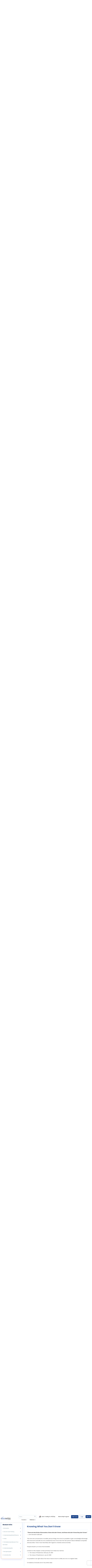

--- FILE ---
content_type: text/html; charset=utf-8
request_url: https://www.elearnmarkets.com/school/units/the-most-important-thing-by-howard-marks
body_size: 105972
content:
<!DOCTYPE html><html lang="en"><head><meta charSet="utf-8"/><meta name="viewport" content="width=device-width, initial-scale=1"/><link rel="preload" href="/_next/static/media/c3bc380753a8436c-s.p.woff2" as="font" crossorigin="" type="font/woff2"/><link rel="preload" href="/_next/static/media/f10b8e9d91f3edcb-s.p.woff2" as="font" crossorigin="" type="font/woff2"/><link rel="preload" href="/_next/static/media/f54d3b402c212b9e-s.p.woff2" as="font" crossorigin="" type="font/woff2"/><link rel="preload" href="/_next/static/media/fe0777f1195381cb-s.p.woff2" as="font" crossorigin="" type="font/woff2"/><link rel="preload" as="image" href="https://d24uab5gycr2uz.cloudfront.net/uploads/white_theme/images/st_tra_101.gif"/><link rel="stylesheet" href="/_next/static/css/66b94a2d03a54800.css" data-precedence="next"/><link rel="stylesheet" href="/_next/static/css/c2698bb93541b22e.css" data-precedence="next"/><link rel="stylesheet" href="/_next/static/css/13ebb5fcecb858fd.css" data-precedence="next"/><link rel="stylesheet" href="/_next/static/css/fc9cb84837c0a865.css" data-precedence="next"/><link rel="stylesheet" href="/_next/static/css/6d161bc3723e1da9.css" data-precedence="next"/><link rel="preload" as="script" fetchPriority="low" href="/_next/static/chunks/webpack-89545dacc73d2941.js"/><script src="/_next/static/chunks/fd9d1056-698a2ceeab1f155e.js" async=""></script><script src="/_next/static/chunks/2117-2d224c0c3229d1ec.js" async=""></script><script src="/_next/static/chunks/main-app-c2ac0df6f5ce5c63.js" async=""></script><script src="/_next/static/chunks/8667-aa8bee6cae2661f5.js" async=""></script><script src="/_next/static/chunks/app/(marketing)/layout-df772c23f513da8d.js" async=""></script><script src="/_next/static/chunks/5878-b5da52678f528f0b.js" async=""></script><script src="/_next/static/chunks/2972-01667cd751179ee8.js" async=""></script><script src="/_next/static/chunks/4872-f10a4c26f56d5316.js" async=""></script><script src="/_next/static/chunks/6862-a2e3a728493cd6ff.js" async=""></script><script src="/_next/static/chunks/app/(main)/school/units/%5Bslug%5D/page-ae58deeef6ede60a.js" async=""></script><script src="/_next/static/chunks/9265-9936853a1365a4f7.js" async=""></script><script src="/_next/static/chunks/app/(main)/page-f1a40e66c67ebad8.js" async=""></script><script src="/_next/static/chunks/3804-ee06093c90cd6a44.js" async=""></script><script src="/_next/static/chunks/1703-d0748815ae9b770f.js" async=""></script><script src="/_next/static/chunks/4595-a24496f6db0bc499.js" async=""></script><script src="/_next/static/chunks/app/(main)/layout-fe12a1df88bacb00.js" async=""></script><link rel="preload" href="https://www.googletagmanager.com/gtm.js?id=GTM-P75TNN2" as="script"/><link rel="preload" href="https://web.mxradon.com/t/Tracker.js" as="script"/><link rel="preload" href="https://web.mxradon.com/t/FormTracker.js" as="script"/><link rel="preload" href="https://accounts.google.com/gsi/client" as="script"/><meta property="fb:app_id" content="402131333328460"/><meta property="fb:admins" content="592296300801926"/><meta item-prop="name" content="Experience Free Stock Market Learning at ELM School"/><meta item-prop="description" content=""/><meta name="google-site-verification" content="p0Q2m726XqRnTA6jf_MTfNaEIKK1JUMtUxpV29kTfXM"/><meta name="norton-safeweb-site-verification" content="a8h5a2hzahtr2v6zja6zvmx1qix6b8osre8yx136q9nr9cjrgycdaeirdxt-o7tkgtxt2pyhkouf5tw3hi6dv97-jy9c4tjnvq7ga1meigh0fynsiptde-hjgykvwkgq"/><link rel="preconnect" href="https://d24uab5gycr2uz.cloudfront.net"/><meta name="theme-color" content="#333"/><title>Read The Most Important Thing by Howard Marks Book Summary</title><meta name="description" content="The goal of the book The Most Important Thing by Howard Marks is to share ideas and ways of thinking about investing that you haven’t come across before. "/><meta name="keywords" content="the most important thing, the most important thing illuminated, howard marks the most important thing, the most important thing book, the most important thing howard, the most important thing illuminated by howard marks, book summary
"/><meta name="referrer" content="no-referrer-when-downgrade"/><meta name="robots" content=",,"/><meta name="author" content="Elearnmarkets"/><link rel="canonical" href="https://www.elearnmarkets.com/school/units/the-most-important-thing-by-howard-marks"/><meta name="google-site-verification" content="p0Q2m726XqRnTA6jf_MTfNaEIKK1JUMtUxpV29kTfXM"/><meta property="og:title" content="Read The Most Important Thing by Howard Marks Book Summary | Elearnmarkets"/><meta property="og:description" content="The goal of the book The Most Important Thing by Howard Marks is to share ideas and ways of thinking about investing that you haven’t come across before. "/><meta property="og:url" content="https://www.elearnmarkets.com/school/units/the-most-important-thing-by-howard-marks%7D"/><meta property="og:site_name" content="Elearnmarkets"/><meta property="og:locale" content="en_US"/><meta property="og:image" content="https://d24uab5gycr2uz.cloudfront.net/uploads/other_pic/RqTwBeBVsq.jpg"/><meta name="twitter:card" content="summary_large_image"/><meta name="twitter:site" content="@elearnmarkets"/><meta name="twitter:creator" content="@elearnmarkets"/><meta name="twitter:title" content="Read The Most Important Thing by Howard Marks Book Summary | Elearnmarkets"/><meta name="twitter:description" content="The goal of the book The Most Important Thing by Howard Marks is to share ideas and ways of thinking about investing that you haven’t come across before. "/><meta name="twitter:image" content="https://d24uab5gycr2uz.cloudfront.net/uploads/other_pic/RqTwBeBVsq.jpg"/><link rel="icon" href="/favicon.ico" type="image/x-icon" sizes="32x32"/><meta name="next-size-adjust"/><script type="application/ld+json">{"@context":"https://schema.org","@type":"Website","name":"Elearnmarkets","url":"https://www.elearnmarkets.com"}</script><script type="application/ld+json">{"@context":"https://schema.org","@type":"EducationalOrganization","name":"Elearnmarkets","url":"https://www.elearnmarkets.com/","logo":"https://www.elearnmarkets.com/site/images/logo.png","contactPoint":{"@type":"ContactPoint","telephone":"+91-9903432255","contactType":"sales","areaServed":"IN","availableLanguage":["English","Hindi"]},"sameAs":"https://www.facebook.com/elearnmarkets"}</script><script type="application/ld+json">{"@context":"https://schema.org","@type":"FinancialService","name":"Elearnmarkets","image":"https://www.elearnmarkets.com/site/images/logo.png","@id":"https://www.elearnmarkets.com/","url":"https://www.elearnmarkets.com/","telephone":"+91-9903432255","priceRange":"INR 0- INR 90000","address":{"@type":"PostalAddress","streetAddress":"J-1/14, Block - EP and GP, 9th Floor","addressLocality":"Sector V Saltlake City ,Kolkata","addressRegion":"WB","postalCode":"700091","addressCountry":"IN"},"geo":{"@type":"GeoCoordinates","latitude":22.571056,"longitude":88.435821},"openingHoursSpecification":[{"@type":"OpeningHoursSpecification","dayOfWeek":"Monday","opens":"09:30","closes":"18:30"},{"@type":"OpeningHoursSpecification","dayOfWeek":"Tuesday","opens":"09:30","closes":"18:30"},{"@type":"OpeningHoursSpecification","dayOfWeek":"Wednesday","opens":"09:30","closes":"18:30"},{"@type":"OpeningHoursSpecification","dayOfWeek":"Thursday","opens":"09:30","closes":"18:30"},{"@type":"OpeningHoursSpecification","dayOfWeek":"Friday","opens":"09:30","closes":"18:30"},{"@type":"OpeningHoursSpecification","dayOfWeek":"Saturday","opens":"09:30","closes":"18:30"}],"sameAs":"https://www.facebook.com/elearnmarkets"}</script><script src="/_next/static/chunks/polyfills-42372ed130431b0a.js" noModule=""></script></head><body class="__className_0cb63c"><header class="elm-fixed-header"><section class="top_header_wrapper"><div class="container-fluid" style="position:relative"><div class="row"><div class="col-lg-12"><nav class="navbar navbar-expand-md elm-navbar"><button class="side-menu-open-btn"><svg width="24" height="24" viewBox="0 0 24 24" fill="none" xmlns="http://www.w3.org/2000/svg"><path d="M23 12.9792H1C0.447998 12.9792 0 12.5312 0 11.9792C0 11.4272 0.447998 10.9792 1 10.9792H23C23.552 10.9792 24 11.4272 24 11.9792C24 12.5312 23.552 12.9792 23 12.9792Z" fill="black"></path><path d="M23 5.3125H1C0.447998 5.3125 0 4.8645 0 4.3125C0 3.7605 0.447998 3.3125 1 3.3125H23C23.552 3.3125 24 3.7605 24 4.3125C24 4.8645 23.552 5.3125 23 5.3125Z" fill="black"></path><path d="M23 20.6458H1C0.447998 20.6458 0 20.1978 0 19.6458C0 19.0938 0.447998 18.6458 1 18.6458H23C23.552 18.6458 24 19.0938 24 19.6458C24 20.1978 23.552 20.6458 23 20.6458Z" fill="black"></path></svg></button><a href="/" class="navbar-logo"><img alt="logo" loading="lazy" width="155" height="52" decoding="async" data-nimg="1" class="img-fluid" style="color:transparent" src="https://d24uab5gycr2uz.cloudfront.net/uploads/white_theme/images/elm_logo.svg"/></a><div class="collapse navbar-collapse" id="navbarSupportedContent"><ul class="navbar-nav ms-auto"></ul><ul class="pull-right-important top-menu-right-options"><li><button class="btn elm-btn top_register_btn">Sign up</button></li><li><button class="btn elm-btn elm-small-btn ml-2 pl-3 top_login_btn" id="btn_top_nav_login">Login</button></li><li class="nav_request_call_btn"><a>Talk To Us</a></li><li class="nav-item"><div class="btn-group after-login-btn dropdown_group "><a class="btn dropdown-toggle landing_page_btn  elm_for_traders_dropdown" href="/combos/view/trading-mentorship-program-equity-1">Mentorship Program</a></div></li><li class="nav-item"><div class="btn-group after-login-btn dropdown_group infinity_header_btn"><a class="btn dropdown-toggle landing_page_btn tm_infinity" href="/stock-trading-30-days"><img src="https://d24uab5gycr2uz.cloudfront.net/uploads/white_theme/images/st_tra_101.gif" alt="" width="40" style="position:relative;top:6px;margin-top:-21px;margin-right:3px"/>Learn Trading for ₹100/day</a></div></li><li class="nav-item"><button class="elm_header_search_btn">Search<span>...</span><span class="elm_header_search_icon"><svg width="15" height="14" viewBox="0 0 15 14" fill="none" xmlns="http://www.w3.org/2000/svg"><g clip-path="url(#clip0_7511_10504)"><path d="M10.7739 9.0366C11.4629 8.09581 11.8749 6.94023 11.8749 5.68749C11.8749 2.55152 9.32343 0 6.18746 0C3.05149 0 0.5 2.55152 0.5 5.68749C0.5 8.82346 3.05152 11.375 6.18749 11.375C7.44023 11.375 8.59592 10.9628 9.53671 10.2739L13.2627 13.9999L14.5 12.7626C14.5 12.7626 10.7739 9.0366 10.7739 9.0366ZM6.18749 9.62497C4.01623 9.62497 2.25001 7.85875 2.25001 5.68749C2.25001 3.51623 4.01623 1.75001 6.18749 1.75001C8.35875 1.75001 10.125 3.51623 10.125 5.68749C10.125 7.85875 8.35872 9.62497 6.18749 9.62497Z" fill="#657A84"></path></g><defs><clipPath id="clip0_7511_10504"><rect width="14" height="14" fill="white" transform="translate(0.5)"></rect></clipPath></defs></svg></span></button></li><li><div class="btn-group after-login-btn dropdown_group"><button type="button" class="btn dropdown-toggle" data-toggle="dropdown" aria-haspopup="true" aria-expanded="false">Webinars<span class="down_arrow"><svg width="11" height="6" viewBox="0 0 11 6" fill="none" xmlns="http://www.w3.org/2000/svg"><path d="M5.26287 6C5.07423 6 4.88561 5.92797 4.74178 5.78422L0.215928 1.25832C-0.0719759 0.970413 -0.0719759 0.503627 0.215928 0.21584C0.503715 -0.0719468 0.970408 -0.0719468 1.25833 0.21584L5.26287 4.22061L9.26743 0.21598C9.55533 -0.0718069 10.022 -0.0718069 10.3097 0.21598C10.5978 0.503767 10.5978 0.970553 10.3097 1.25846L5.78396 5.78436C5.64006 5.92814 5.45144 6 5.26287 6Z" fill="#1D458A"></path></svg></span></button><div class="dropdown-menu dropdown-menu-right dropdown-menu-left"><div class="dropdown-big-menu"><ul class="dropdown-sub-menu"><li><a href="/webinars" class="dropdown-item active">Upcoming Webinars<svg width="6" height="11" viewBox="0 0 6 11" fill="none" xmlns="http://www.w3.org/2000/svg"><path d="M6 5.73713C6 5.92577 5.92797 6.11439 5.78422 6.25822L1.25832 10.7841C0.970413 11.072 0.503627 11.072 0.21584 10.7841C-0.0719468 10.4963 -0.0719468 10.0296 0.21584 9.74167L4.22061 5.73713L0.21598 1.73257C-0.0718073 1.44467 -0.0718073 0.978023 0.21598 0.690259C0.503767 0.402216 0.970553 0.402216 1.25846 0.690259L5.78436 5.21604C5.92814 5.35994 6 5.54856 6 5.73713Z" fill="#1D458A"></path></svg></a></li><li><a href="/webinars?tags=intraday" class="dropdown-item ">Intraday trading<svg width="6" height="11" viewBox="0 0 6 11" fill="none" xmlns="http://www.w3.org/2000/svg"><path d="M6 5.73713C6 5.92577 5.92797 6.11439 5.78422 6.25822L1.25832 10.7841C0.970413 11.072 0.503627 11.072 0.21584 10.7841C-0.0719468 10.4963 -0.0719468 10.0296 0.21584 9.74167L4.22061 5.73713L0.21598 1.73257C-0.0718073 1.44467 -0.0718073 0.978023 0.21598 0.690259C0.503767 0.402216 0.970553 0.402216 1.25846 0.690259L5.78436 5.21604C5.92814 5.35994 6 5.54856 6 5.73713Z" fill="#1D458A"></path></svg></a></li><li><a href="/webinars?tags=options-strategies" class="dropdown-item ">Options strategies<svg width="6" height="11" viewBox="0 0 6 11" fill="none" xmlns="http://www.w3.org/2000/svg"><path d="M6 5.73713C6 5.92577 5.92797 6.11439 5.78422 6.25822L1.25832 10.7841C0.970413 11.072 0.503627 11.072 0.21584 10.7841C-0.0719468 10.4963 -0.0719468 10.0296 0.21584 9.74167L4.22061 5.73713L0.21598 1.73257C-0.0718073 1.44467 -0.0718073 0.978023 0.21598 0.690259C0.503767 0.402216 0.970553 0.402216 1.25846 0.690259L5.78436 5.21604C5.92814 5.35994 6 5.54856 6 5.73713Z" fill="#1D458A"></path></svg></a></li><li><a href="/webinars?tags=stock-valuation" class="dropdown-item ">Investing strategies<svg width="6" height="11" viewBox="0 0 6 11" fill="none" xmlns="http://www.w3.org/2000/svg"><path d="M6 5.73713C6 5.92577 5.92797 6.11439 5.78422 6.25822L1.25832 10.7841C0.970413 11.072 0.503627 11.072 0.21584 10.7841C-0.0719468 10.4963 -0.0719468 10.0296 0.21584 9.74167L4.22061 5.73713L0.21598 1.73257C-0.0718073 1.44467 -0.0718073 0.978023 0.21598 0.690259C0.503767 0.402216 0.970553 0.402216 1.25846 0.690259L5.78436 5.21604C5.92814 5.35994 6 5.54856 6 5.73713Z" fill="#1D458A"></path></svg></a></li></ul><div class="dropdown-tab-wrapper"><div class="dropdown-tab active"><ul><li><p class="mt-5 text-center">New webinars are being added soon. Stay tuned!</p></li><li><div class="row"></div></li></ul></div><div class="dropdown-tab "><ul><li><div class="row"><div class="col-6"><a href="/webinars/trading-intraday-using-market-profile" class="webinar-box tm_intraday_webinar_one"><span class="webinar-all-details"><img alt="webinar name" loading="lazy" width="40" height="40" decoding="async" data-nimg="1" class="img-fluid product-image" style="color:transparent" src="https://d24uab5gycr2uz.cloudfront.net/uploads/other_pic/qRYZXSLrsh.jpg"/><span class="webinar-date"><span>Feb 19, 2022</span>By Jay Chandran</span></span><span class="webinar-name">Trading Intraday using Market Profile</span></a></div><div class="col-6"><a href="/webinars/trading-intraday-using-market-profile" class="webinar-box tm_intraday_webinar_two"><span class="webinar-all-details"><img alt="webinar name" loading="lazy" width="40" height="40" decoding="async" data-nimg="1" class="img-fluid product-image" style="color:transparent" src="https://d24uab5gycr2uz.cloudfront.net/uploads/other_pic/qbPAUwcdCl.webp"/><span class="webinar-date"><span>Feb 27, 2021</span>By Abhijit Paul</span></span><span class="webinar-name">Intraday Trading Strategy for Passive Traders</span></a></div></div></li></ul></div><div class="dropdown-tab "><ul><li><div class="row"><div class="col-6"><a href="/webinars/open-high-strategy-in-index-options-futures" class="webinar-box tm_options_webinar_one"><span class="webinar-all-details"><img alt="webinar name" loading="lazy" width="40" height="40" decoding="async" data-nimg="1" class="img-fluid product-image" style="color:transparent" src="https://d24uab5gycr2uz.cloudfront.net/uploads/other_pic/JUlLhjiTdJ.webp"/><span class="webinar-date"><span>Feb 19, 2022</span>By Sivakumar Jayachandran</span></span><span class="webinar-name">Open &amp; High Strategy In Index Options &amp; Futures</span></a></div><div class="col-6"><a href="/webinars/weekly-income-strategy-butterfly" class="webinar-box tm_options_webinar_two"><span class="webinar-all-details"><img alt="webinar name" loading="lazy" width="40" height="40" decoding="async" data-nimg="1" class="img-fluid product-image" style="color:transparent" src="https://d24uab5gycr2uz.cloudfront.net/uploads/other_pic/ZwOorDWwus.webp"/><span class="webinar-date"><span>Feb 20, 2022</span>By Jegan</span></span><span class="webinar-name">Weekly Income Strategy - Butterfly</span></a></div></div></li></ul></div><div class="dropdown-tab "><ul><li><div class="row"><div class="col-6"><a href="/webinars/how-to-become-a-better-investor-using-fundamental-analysis-tamil" class="webinar-box tm_investing_webinar_one"><span class="webinar-all-details"><img alt="webinar name" loading="lazy" width="40" height="40" decoding="async" data-nimg="1" class="img-fluid product-image" style="color:transparent" src="https://d24uab5gycr2uz.cloudfront.net/uploads/other_pic/gBwqsAGxuu.webp"/><span class="webinar-date"><span>June 16, 2021</span>By Santosh S.</span></span><span class="webinar-name">ஃபண்டமென்டல் அனாலிசிஸ் பயன்படுத்தி சிறந்த முதலீட்டார் ஆவது எப்படி?</span></a></div><div class="col-6"><a href="/webinars/mastering-value-and-cyclical-investing-for-multibagger-returns" class="webinar-box tm_investing_webinar_two"><span class="webinar-all-details"><img alt="webinar name" loading="lazy" width="40" height="40" decoding="async" data-nimg="1" class="img-fluid product-image" style="color:transparent" src="https://d24uab5gycr2uz.cloudfront.net/uploads/other_pic/qYEmuyhsTV.jpg"/><span class="webinar-date"><span>Jan 11, 2023</span>By Nikhil Gangil</span></span><span class="webinar-name">Mastering Value and Cyclical Investing for Multibagger Returns</span></a></div></div></li></ul></div><p style="padding-left:12px"><a href="/webinars" class="btn elm-btn stroke-btn mt-3 mb-4 tm_upcoming_all_webinars">View All Webinars</a></p></div></div></div></div></li><li><div class="btn-group after-login-btn dropdown_group"><button type="button" class="btn dropdown-toggle" data-toggle="dropdown" aria-haspopup="true" aria-expanded="false">Courses<span class="down_arrow"><svg width="11" height="6" viewBox="0 0 11 6" fill="none" xmlns="http://www.w3.org/2000/svg"><path d="M5.26287 6C5.07423 6 4.88561 5.92797 4.74178 5.78422L0.215928 1.25832C-0.0719759 0.970413 -0.0719759 0.503627 0.215928 0.21584C0.503715 -0.0719468 0.970408 -0.0719468 1.25833 0.21584L5.26287 4.22061L9.26743 0.21598C9.55533 -0.0718069 10.022 -0.0718069 10.3097 0.21598C10.5978 0.503767 10.5978 0.970553 10.3097 1.25846L5.78396 5.78436C5.64006 5.92814 5.45144 6 5.26287 6Z" fill="#1D458A"></path></svg></span></button><div class="dropdown-menu dropdown-menu-right dropdown-menu-left"><div class="dropdown-big-menu"><ul class="dropdown-sub-menu"><li><a href="/courses?subject=technical-analysis" class="dropdown-item active">Technical Analysis<svg width="6" height="11" viewBox="0 0 6 11" fill="none" xmlns="http://www.w3.org/2000/svg"><path d="M6 5.73713C6 5.92577 5.92797 6.11439 5.78422 6.25822L1.25832 10.7841C0.970413 11.072 0.503627 11.072 0.21584 10.7841C-0.0719468 10.4963 -0.0719468 10.0296 0.21584 9.74167L4.22061 5.73713L0.21598 1.73257C-0.0718073 1.44467 -0.0718073 0.978023 0.21598 0.690259C0.503767 0.402216 0.970553 0.402216 1.25846 0.690259L5.78436 5.21604C5.92814 5.35994 6 5.54856 6 5.73713Z" fill="#1D458A"></path></svg></a></li><li><a href="/courses?subject=fundamental-analysis" class="dropdown-item ">Fundamental Analysis<svg width="6" height="11" viewBox="0 0 6 11" fill="none" xmlns="http://www.w3.org/2000/svg"><path d="M6 5.73713C6 5.92577 5.92797 6.11439 5.78422 6.25822L1.25832 10.7841C0.970413 11.072 0.503627 11.072 0.21584 10.7841C-0.0719468 10.4963 -0.0719468 10.0296 0.21584 9.74167L4.22061 5.73713L0.21598 1.73257C-0.0718073 1.44467 -0.0718073 0.978023 0.21598 0.690259C0.503767 0.402216 0.970553 0.402216 1.25846 0.690259L5.78436 5.21604C5.92814 5.35994 6 5.54856 6 5.73713Z" fill="#1D458A"></path></svg></a></li><li><a href="/courses?subject=basic-finance" class="dropdown-item ">Financial Markets<svg width="6" height="11" viewBox="0 0 6 11" fill="none" xmlns="http://www.w3.org/2000/svg"><path d="M6 5.73713C6 5.92577 5.92797 6.11439 5.78422 6.25822L1.25832 10.7841C0.970413 11.072 0.503627 11.072 0.21584 10.7841C-0.0719468 10.4963 -0.0719468 10.0296 0.21584 9.74167L4.22061 5.73713L0.21598 1.73257C-0.0718073 1.44467 -0.0718073 0.978023 0.21598 0.690259C0.503767 0.402216 0.970553 0.402216 1.25846 0.690259L5.78436 5.21604C5.92814 5.35994 6 5.54856 6 5.73713Z" fill="#1D458A"></path></svg></a></li><li><a href="/courses?subject=derivatives" class="dropdown-item ">Derivatives<svg width="6" height="11" viewBox="0 0 6 11" fill="none" xmlns="http://www.w3.org/2000/svg"><path d="M6 5.73713C6 5.92577 5.92797 6.11439 5.78422 6.25822L1.25832 10.7841C0.970413 11.072 0.503627 11.072 0.21584 10.7841C-0.0719468 10.4963 -0.0719468 10.0296 0.21584 9.74167L4.22061 5.73713L0.21598 1.73257C-0.0718073 1.44467 -0.0718073 0.978023 0.21598 0.690259C0.503767 0.402216 0.970553 0.402216 1.25846 0.690259L5.78436 5.21604C5.92814 5.35994 6 5.54856 6 5.73713Z" fill="#1D458A"></path></svg></a></li><li><a href="/courses?subject=options-trading" class="dropdown-item ">Options Trading<svg width="6" height="11" viewBox="0 0 6 11" fill="none" xmlns="http://www.w3.org/2000/svg"><path d="M6 5.73713C6 5.92577 5.92797 6.11439 5.78422 6.25822L1.25832 10.7841C0.970413 11.072 0.503627 11.072 0.21584 10.7841C-0.0719468 10.4963 -0.0719468 10.0296 0.21584 9.74167L4.22061 5.73713L0.21598 1.73257C-0.0718073 1.44467 -0.0718073 0.978023 0.21598 0.690259C0.503767 0.402216 0.970553 0.402216 1.25846 0.690259L5.78436 5.21604C5.92814 5.35994 6 5.54856 6 5.73713Z" fill="#1D458A"></path></svg></a></li><li><a href="/courses?subject=commodity-and-currency" class="dropdown-item ">Commodity<svg width="6" height="11" viewBox="0 0 6 11" fill="none" xmlns="http://www.w3.org/2000/svg"><path d="M6 5.73713C6 5.92577 5.92797 6.11439 5.78422 6.25822L1.25832 10.7841C0.970413 11.072 0.503627 11.072 0.21584 10.7841C-0.0719468 10.4963 -0.0719468 10.0296 0.21584 9.74167L4.22061 5.73713L0.21598 1.73257C-0.0718073 1.44467 -0.0718073 0.978023 0.21598 0.690259C0.503767 0.402216 0.970553 0.402216 1.25846 0.690259L5.78436 5.21604C5.92814 5.35994 6 5.54856 6 5.73713Z" fill="#1D458A"></path></svg></a></li></ul><div class="dropdown-tab-wrapper"><div class="dropdown-tab active"><ul><li class="top-suggested-courses"><div class="row"><div class="col-3"><a class="technical_course_two" href="https://www.elearnmarkets.com/courses/display/multi-asset-trading-with-sd-rainbow-wave"><img alt="course name" loading="lazy" width="350" height="210" decoding="async" data-nimg="1" class="img-fluid product-image" style="color:transparent" src="https://d24uab5gycr2uz.cloudfront.net/uploads/course_pic/RD-Rainbow_FFaqVyouyo.webp"/></a></div><div class="col-9 ps-0"><a class="technical_course_two" href="https://www.elearnmarkets.com/courses/display/multi-asset-trading-with-sd-rainbow-wave"><span class="product-name">Multi-Asset Trading with SD Rainbow Waves</span><span class="product-skill"><span>Skills you&#x27;ll gain:</span> Multi-Timeframe Trading, Multi-Asset Trading &amp; more</span><span class="product-reating"><span>Live</span><span>5.0<!-- --> <svg width="14" height="14" viewBox="0 0 14 14" fill="none" xmlns="http://www.w3.org/2000/svg"><path d="M13.9635 5.56994C13.8719 5.28645 13.6204 5.08511 13.3229 5.0583L9.28216 4.69139L7.68432 0.951504C7.56651 0.677419 7.29819 0.5 7.00007 0.5C6.70195 0.5 6.43364 0.677418 6.31582 0.952145L4.71798 4.69139L0.67656 5.0583C0.379616 5.08575 0.128816 5.28645 0.0366355 5.56994C-0.0555452 5.85342 0.0295858 6.16436 0.254216 6.36036L3.30857 9.03905L2.40791 13.0065C2.34201 13.2982 2.45523 13.5997 2.69727 13.7747C2.82737 13.8687 2.97958 13.9165 3.13307 13.9165C3.26542 13.9165 3.39669 13.8808 3.51451 13.8103L7.00007 11.7271L10.4844 13.8103C10.7393 13.9637 11.0607 13.9497 11.3022 13.7747C11.5444 13.5992 11.6575 13.2975 11.5916 13.0065L10.6909 9.03905L13.7453 6.3609C13.9699 6.16436 14.0557 5.85396 13.9635 5.56994Z" fill="#EE9949"></path></svg><svg width="14" height="14" viewBox="0 0 14 14" fill="none" xmlns="http://www.w3.org/2000/svg"><path d="M13.9635 5.56994C13.8719 5.28645 13.6204 5.08511 13.3229 5.0583L9.28216 4.69139L7.68432 0.951504C7.56651 0.677419 7.29819 0.5 7.00007 0.5C6.70195 0.5 6.43364 0.677418 6.31582 0.952145L4.71798 4.69139L0.67656 5.0583C0.379616 5.08575 0.128816 5.28645 0.0366355 5.56994C-0.0555452 5.85342 0.0295858 6.16436 0.254216 6.36036L3.30857 9.03905L2.40791 13.0065C2.34201 13.2982 2.45523 13.5997 2.69727 13.7747C2.82737 13.8687 2.97958 13.9165 3.13307 13.9165C3.26542 13.9165 3.39669 13.8808 3.51451 13.8103L7.00007 11.7271L10.4844 13.8103C10.7393 13.9637 11.0607 13.9497 11.3022 13.7747C11.5444 13.5992 11.6575 13.2975 11.5916 13.0065L10.6909 9.03905L13.7453 6.3609C13.9699 6.16436 14.0557 5.85396 13.9635 5.56994Z" fill="#EE9949"></path></svg><svg width="14" height="14" viewBox="0 0 14 14" fill="none" xmlns="http://www.w3.org/2000/svg"><path d="M13.9635 5.56994C13.8719 5.28645 13.6204 5.08511 13.3229 5.0583L9.28216 4.69139L7.68432 0.951504C7.56651 0.677419 7.29819 0.5 7.00007 0.5C6.70195 0.5 6.43364 0.677418 6.31582 0.952145L4.71798 4.69139L0.67656 5.0583C0.379616 5.08575 0.128816 5.28645 0.0366355 5.56994C-0.0555452 5.85342 0.0295858 6.16436 0.254216 6.36036L3.30857 9.03905L2.40791 13.0065C2.34201 13.2982 2.45523 13.5997 2.69727 13.7747C2.82737 13.8687 2.97958 13.9165 3.13307 13.9165C3.26542 13.9165 3.39669 13.8808 3.51451 13.8103L7.00007 11.7271L10.4844 13.8103C10.7393 13.9637 11.0607 13.9497 11.3022 13.7747C11.5444 13.5992 11.6575 13.2975 11.5916 13.0065L10.6909 9.03905L13.7453 6.3609C13.9699 6.16436 14.0557 5.85396 13.9635 5.56994Z" fill="#EE9949"></path></svg><svg width="14" height="14" viewBox="0 0 14 14" fill="none" xmlns="http://www.w3.org/2000/svg"><path d="M13.9635 5.56994C13.8719 5.28645 13.6204 5.08511 13.3229 5.0583L9.28216 4.69139L7.68432 0.951504C7.56651 0.677419 7.29819 0.5 7.00007 0.5C6.70195 0.5 6.43364 0.677418 6.31582 0.952145L4.71798 4.69139L0.67656 5.0583C0.379616 5.08575 0.128816 5.28645 0.0366355 5.56994C-0.0555452 5.85342 0.0295858 6.16436 0.254216 6.36036L3.30857 9.03905L2.40791 13.0065C2.34201 13.2982 2.45523 13.5997 2.69727 13.7747C2.82737 13.8687 2.97958 13.9165 3.13307 13.9165C3.26542 13.9165 3.39669 13.8808 3.51451 13.8103L7.00007 11.7271L10.4844 13.8103C10.7393 13.9637 11.0607 13.9497 11.3022 13.7747C11.5444 13.5992 11.6575 13.2975 11.5916 13.0065L10.6909 9.03905L13.7453 6.3609C13.9699 6.16436 14.0557 5.85396 13.9635 5.56994Z" fill="#EE9949"></path></svg><svg width="14" height="14" viewBox="0 0 14 14" fill="none" xmlns="http://www.w3.org/2000/svg"><path d="M13.9635 5.56994C13.8719 5.28645 13.6204 5.08511 13.3229 5.0583L9.28216 4.69139L7.68432 0.951504C7.56651 0.677419 7.29819 0.5 7.00007 0.5C6.70195 0.5 6.43364 0.677418 6.31582 0.952145L4.71798 4.69139L0.67656 5.0583C0.379616 5.08575 0.128816 5.28645 0.0366355 5.56994C-0.0555452 5.85342 0.0295858 6.16436 0.254216 6.36036L3.30857 9.03905L2.40791 13.0065C2.34201 13.2982 2.45523 13.5997 2.69727 13.7747C2.82737 13.8687 2.97958 13.9165 3.13307 13.9165C3.26542 13.9165 3.39669 13.8808 3.51451 13.8103L7.00007 11.7271L10.4844 13.8103C10.7393 13.9637 11.0607 13.9497 11.3022 13.7747C11.5444 13.5992 11.6575 13.2975 11.5916 13.0065L10.6909 9.03905L13.7453 6.3609C13.9699 6.16436 14.0557 5.85396 13.9635 5.56994Z" fill="#EE9949"></path></svg></span><span>(350 Ratings)</span></span></a></div></div></li><li class="top-suggested-courses"><div class="row"><div class="col-3"><a class="technical_course_one" href="https://www.elearnmarkets.com/courses/display/basics-of-technical-analysis-tmp-equity"><img alt="course name" loading="lazy" width="350" height="210" decoding="async" data-nimg="1" class="img-fluid product-image" style="color:transparent" src="https://d24uab5gycr2uz.cloudfront.net/uploads/course_pic/price-action--2-_WValtvldiN.webp"/></a></div><div class="col-9 ps-0"><a class="technical_course_one" href="https://www.elearnmarkets.com/courses/display/basics-of-technical-analysis-tmp-equity"><span class="product-name">Masterclass on Price Action Trading Strategies</span><span class="product-skill"><span>Skills you&#x27;ll gain:</span> Reversal Trading, Breakout Trading &amp; more</span><span class="product-reating"><span>Live</span><span>4.7<!-- --> <svg width="14" height="14" viewBox="0 0 14 14" fill="none" xmlns="http://www.w3.org/2000/svg"><path d="M13.9635 5.56994C13.8719 5.28645 13.6204 5.08511 13.3229 5.0583L9.28216 4.69139L7.68432 0.951504C7.56651 0.677419 7.29819 0.5 7.00007 0.5C6.70195 0.5 6.43364 0.677418 6.31582 0.952145L4.71798 4.69139L0.67656 5.0583C0.379616 5.08575 0.128816 5.28645 0.0366355 5.56994C-0.0555452 5.85342 0.0295858 6.16436 0.254216 6.36036L3.30857 9.03905L2.40791 13.0065C2.34201 13.2982 2.45523 13.5997 2.69727 13.7747C2.82737 13.8687 2.97958 13.9165 3.13307 13.9165C3.26542 13.9165 3.39669 13.8808 3.51451 13.8103L7.00007 11.7271L10.4844 13.8103C10.7393 13.9637 11.0607 13.9497 11.3022 13.7747C11.5444 13.5992 11.6575 13.2975 11.5916 13.0065L10.6909 9.03905L13.7453 6.3609C13.9699 6.16436 14.0557 5.85396 13.9635 5.56994Z" fill="#EE9949"></path></svg><svg width="14" height="14" viewBox="0 0 14 14" fill="none" xmlns="http://www.w3.org/2000/svg"><path d="M13.9635 5.56994C13.8719 5.28645 13.6204 5.08511 13.3229 5.0583L9.28216 4.69139L7.68432 0.951504C7.56651 0.677419 7.29819 0.5 7.00007 0.5C6.70195 0.5 6.43364 0.677418 6.31582 0.952145L4.71798 4.69139L0.67656 5.0583C0.379616 5.08575 0.128816 5.28645 0.0366355 5.56994C-0.0555452 5.85342 0.0295858 6.16436 0.254216 6.36036L3.30857 9.03905L2.40791 13.0065C2.34201 13.2982 2.45523 13.5997 2.69727 13.7747C2.82737 13.8687 2.97958 13.9165 3.13307 13.9165C3.26542 13.9165 3.39669 13.8808 3.51451 13.8103L7.00007 11.7271L10.4844 13.8103C10.7393 13.9637 11.0607 13.9497 11.3022 13.7747C11.5444 13.5992 11.6575 13.2975 11.5916 13.0065L10.6909 9.03905L13.7453 6.3609C13.9699 6.16436 14.0557 5.85396 13.9635 5.56994Z" fill="#EE9949"></path></svg><svg width="14" height="14" viewBox="0 0 14 14" fill="none" xmlns="http://www.w3.org/2000/svg"><path d="M13.9635 5.56994C13.8719 5.28645 13.6204 5.08511 13.3229 5.0583L9.28216 4.69139L7.68432 0.951504C7.56651 0.677419 7.29819 0.5 7.00007 0.5C6.70195 0.5 6.43364 0.677418 6.31582 0.952145L4.71798 4.69139L0.67656 5.0583C0.379616 5.08575 0.128816 5.28645 0.0366355 5.56994C-0.0555452 5.85342 0.0295858 6.16436 0.254216 6.36036L3.30857 9.03905L2.40791 13.0065C2.34201 13.2982 2.45523 13.5997 2.69727 13.7747C2.82737 13.8687 2.97958 13.9165 3.13307 13.9165C3.26542 13.9165 3.39669 13.8808 3.51451 13.8103L7.00007 11.7271L10.4844 13.8103C10.7393 13.9637 11.0607 13.9497 11.3022 13.7747C11.5444 13.5992 11.6575 13.2975 11.5916 13.0065L10.6909 9.03905L13.7453 6.3609C13.9699 6.16436 14.0557 5.85396 13.9635 5.56994Z" fill="#EE9949"></path></svg><svg width="14" height="14" viewBox="0 0 14 14" fill="none" xmlns="http://www.w3.org/2000/svg"><path d="M13.9635 5.56994C13.8719 5.28645 13.6204 5.08511 13.3229 5.0583L9.28216 4.69139L7.68432 0.951504C7.56651 0.677419 7.29819 0.5 7.00007 0.5C6.70195 0.5 6.43364 0.677418 6.31582 0.952145L4.71798 4.69139L0.67656 5.0583C0.379616 5.08575 0.128816 5.28645 0.0366355 5.56994C-0.0555452 5.85342 0.0295858 6.16436 0.254216 6.36036L3.30857 9.03905L2.40791 13.0065C2.34201 13.2982 2.45523 13.5997 2.69727 13.7747C2.82737 13.8687 2.97958 13.9165 3.13307 13.9165C3.26542 13.9165 3.39669 13.8808 3.51451 13.8103L7.00007 11.7271L10.4844 13.8103C10.7393 13.9637 11.0607 13.9497 11.3022 13.7747C11.5444 13.5992 11.6575 13.2975 11.5916 13.0065L10.6909 9.03905L13.7453 6.3609C13.9699 6.16436 14.0557 5.85396 13.9635 5.56994Z" fill="#EE9949"></path></svg><svg width="14" height="14" viewBox="0 0 14 14" fill="none" xmlns="http://www.w3.org/2000/svg"><defs><linearGradient id="grad-4.8"><stop offset="79.99999999999999%" stop-color="#EE9949"></stop><stop offset="79.99999999999999%" stop-color="#fff"></stop></linearGradient></defs><path d="M13.9635 5.56994C13.8719 5.28645 13.6204 5.08511 13.3229 5.0583L9.28216 4.69139L7.68432 0.951504C7.56651 0.677419 7.29819 0.5 7.00007 0.5C6.70195 0.5 6.43364 0.677418 6.31582 0.952145L4.71798 4.69139L0.67656 5.0583C0.379616 5.08575 0.128816 5.28645 0.0366355 5.56994C-0.0555452 5.85342 0.0295858 6.16436 0.254216 6.36036L3.30857 9.03905L2.40791 13.0065C2.34201 13.2982 2.45523 13.5997 2.69727 13.7747C2.82737 13.8687 2.97958 13.9165 3.13307 13.9165C3.26542 13.9165 3.39669 13.8808 3.51451 13.8103L7.00007 11.7271L10.4844 13.8103C10.7393 13.9637 11.0607 13.9497 11.3022 13.7747C11.5444 13.5992 11.6575 13.2975 11.5916 13.0065L10.6909 9.03905L13.7453 6.3609C13.9699 6.16436 14.0557 5.85396 13.9635 5.56994Z" fill="url(#grad-4.8)"></path><path d="M3.13349 13.4165C2.98011 13.4165 2.82779 13.3686 2.6978 13.2746C2.45565 13.0992 2.34254 12.7975 2.40844 12.5064L3.3091 8.53904L0.254639 5.86036C0.0301158 5.66435 -0.0556559 5.35395 0.0365247 5.06993C0.128705 4.78645 0.379505 4.58574 0.676448 4.55829L4.71787 4.19139L6.3157 0.452144C6.43352 0.177418 6.70183 0 6.99995 0C7.29807 0 7.56639 0.177418 7.6842 0.451503L9.28204 4.19139L13.3228 4.55829C13.6204 4.5851 13.8712 4.78645 13.9634 5.06993C14.0556 5.35342 13.9703 5.66435 13.7458 5.86036L10.6913 8.53851L11.592 12.5058C11.658 12.7975 11.5448 13.0992 11.3027 13.2741C11.0612 13.4491 10.7392 13.4625 10.4849 13.3097L6.99995 11.2271L3.51503 13.3109C3.39722 13.3808 3.26594 13.4165 3.13349 13.4165ZM6.99995 10.33C7.1324 10.33 7.26357 10.3656 7.38149 10.4355L10.6704 12.4026L9.82038 8.65803C9.75971 8.39153 9.85018 8.11328 10.0561 7.93298L12.9402 5.40362L9.12449 5.05712C8.84976 5.03201 8.61349 4.8593 8.50614 4.60615L6.99995 1.07743L5.49195 4.60668C5.38578 4.85812 5.1495 5.03084 4.87542 5.05594L1.05916 5.40245L3.94315 7.9318C4.14972 8.11264 4.24009 8.39036 4.17888 8.6575L3.3295 12.402L6.61841 10.4355C6.73623 10.3656 6.8675 10.33 6.99995 10.33ZM4.687 4.2637C4.687 4.2637 4.687 4.26434 4.68636 4.26488L4.687 4.2637ZM9.31173 4.26199L9.31237 4.26317C9.31237 4.26253 9.31237 4.26253 9.31173 4.26199Z" fill="#EE9949"></path></svg></span><span>(5095 Ratings)</span></span></a></div></div></li></ul></div><div class="dropdown-tab "><ul><li class="top-suggested-courses"><div class="row"><div class="col-3"><a class="tm_fundamental_course_one" href="https://www.elearnmarkets.com/courses/display/stock-investing-made-easy"><img alt="course name" loading="lazy" width="350" height="210" decoding="async" data-nimg="1" class="img-fluid product-image" style="color:transparent" src="https://d24uab5gycr2uz.cloudfront.net/uploads/course_pic/BGsprLYsal.jpg"/></a></div><div class="col-9 ps-0"><a class="tm_fundamental_course_two" href="https://www.elearnmarkets.com/courses/display/stock-investing-made-easy"><span class="product-name">Stock Investing Made Easy: Beginner&#x27;s Stock Market Investment Course</span><span class="product-skill"><span>Skills you&#x27;ll gain:</span> Financial Statement Analysis, Ratio Analysis &amp; more</span><span class="product-reating"><span class="rec">Rec</span><span>4.5<!-- --> <svg width="14" height="14" viewBox="0 0 14 14" fill="none" xmlns="http://www.w3.org/2000/svg"><path d="M13.9635 5.56994C13.8719 5.28645 13.6204 5.08511 13.3229 5.0583L9.28216 4.69139L7.68432 0.951504C7.56651 0.677419 7.29819 0.5 7.00007 0.5C6.70195 0.5 6.43364 0.677418 6.31582 0.952145L4.71798 4.69139L0.67656 5.0583C0.379616 5.08575 0.128816 5.28645 0.0366355 5.56994C-0.0555452 5.85342 0.0295858 6.16436 0.254216 6.36036L3.30857 9.03905L2.40791 13.0065C2.34201 13.2982 2.45523 13.5997 2.69727 13.7747C2.82737 13.8687 2.97958 13.9165 3.13307 13.9165C3.26542 13.9165 3.39669 13.8808 3.51451 13.8103L7.00007 11.7271L10.4844 13.8103C10.7393 13.9637 11.0607 13.9497 11.3022 13.7747C11.5444 13.5992 11.6575 13.2975 11.5916 13.0065L10.6909 9.03905L13.7453 6.3609C13.9699 6.16436 14.0557 5.85396 13.9635 5.56994Z" fill="#EE9949"></path></svg><svg width="14" height="14" viewBox="0 0 14 14" fill="none" xmlns="http://www.w3.org/2000/svg"><path d="M13.9635 5.56994C13.8719 5.28645 13.6204 5.08511 13.3229 5.0583L9.28216 4.69139L7.68432 0.951504C7.56651 0.677419 7.29819 0.5 7.00007 0.5C6.70195 0.5 6.43364 0.677418 6.31582 0.952145L4.71798 4.69139L0.67656 5.0583C0.379616 5.08575 0.128816 5.28645 0.0366355 5.56994C-0.0555452 5.85342 0.0295858 6.16436 0.254216 6.36036L3.30857 9.03905L2.40791 13.0065C2.34201 13.2982 2.45523 13.5997 2.69727 13.7747C2.82737 13.8687 2.97958 13.9165 3.13307 13.9165C3.26542 13.9165 3.39669 13.8808 3.51451 13.8103L7.00007 11.7271L10.4844 13.8103C10.7393 13.9637 11.0607 13.9497 11.3022 13.7747C11.5444 13.5992 11.6575 13.2975 11.5916 13.0065L10.6909 9.03905L13.7453 6.3609C13.9699 6.16436 14.0557 5.85396 13.9635 5.56994Z" fill="#EE9949"></path></svg><svg width="14" height="14" viewBox="0 0 14 14" fill="none" xmlns="http://www.w3.org/2000/svg"><path d="M13.9635 5.56994C13.8719 5.28645 13.6204 5.08511 13.3229 5.0583L9.28216 4.69139L7.68432 0.951504C7.56651 0.677419 7.29819 0.5 7.00007 0.5C6.70195 0.5 6.43364 0.677418 6.31582 0.952145L4.71798 4.69139L0.67656 5.0583C0.379616 5.08575 0.128816 5.28645 0.0366355 5.56994C-0.0555452 5.85342 0.0295858 6.16436 0.254216 6.36036L3.30857 9.03905L2.40791 13.0065C2.34201 13.2982 2.45523 13.5997 2.69727 13.7747C2.82737 13.8687 2.97958 13.9165 3.13307 13.9165C3.26542 13.9165 3.39669 13.8808 3.51451 13.8103L7.00007 11.7271L10.4844 13.8103C10.7393 13.9637 11.0607 13.9497 11.3022 13.7747C11.5444 13.5992 11.6575 13.2975 11.5916 13.0065L10.6909 9.03905L13.7453 6.3609C13.9699 6.16436 14.0557 5.85396 13.9635 5.56994Z" fill="#EE9949"></path></svg><svg width="14" height="14" viewBox="0 0 14 14" fill="none" xmlns="http://www.w3.org/2000/svg"><path d="M13.9635 5.56994C13.8719 5.28645 13.6204 5.08511 13.3229 5.0583L9.28216 4.69139L7.68432 0.951504C7.56651 0.677419 7.29819 0.5 7.00007 0.5C6.70195 0.5 6.43364 0.677418 6.31582 0.952145L4.71798 4.69139L0.67656 5.0583C0.379616 5.08575 0.128816 5.28645 0.0366355 5.56994C-0.0555452 5.85342 0.0295858 6.16436 0.254216 6.36036L3.30857 9.03905L2.40791 13.0065C2.34201 13.2982 2.45523 13.5997 2.69727 13.7747C2.82737 13.8687 2.97958 13.9165 3.13307 13.9165C3.26542 13.9165 3.39669 13.8808 3.51451 13.8103L7.00007 11.7271L10.4844 13.8103C10.7393 13.9637 11.0607 13.9497 11.3022 13.7747C11.5444 13.5992 11.6575 13.2975 11.5916 13.0065L10.6909 9.03905L13.7453 6.3609C13.9699 6.16436 14.0557 5.85396 13.9635 5.56994Z" fill="#EE9949"></path></svg><svg width="14" height="14" viewBox="0 0 14 14" fill="none" xmlns="http://www.w3.org/2000/svg"><defs><linearGradient id="grad-4.5"><stop offset="50%" stop-color="#EE9949"></stop><stop offset="50%" stop-color="#fff"></stop></linearGradient></defs><path d="M13.9635 5.56994C13.8719 5.28645 13.6204 5.08511 13.3229 5.0583L9.28216 4.69139L7.68432 0.951504C7.56651 0.677419 7.29819 0.5 7.00007 0.5C6.70195 0.5 6.43364 0.677418 6.31582 0.952145L4.71798 4.69139L0.67656 5.0583C0.379616 5.08575 0.128816 5.28645 0.0366355 5.56994C-0.0555452 5.85342 0.0295858 6.16436 0.254216 6.36036L3.30857 9.03905L2.40791 13.0065C2.34201 13.2982 2.45523 13.5997 2.69727 13.7747C2.82737 13.8687 2.97958 13.9165 3.13307 13.9165C3.26542 13.9165 3.39669 13.8808 3.51451 13.8103L7.00007 11.7271L10.4844 13.8103C10.7393 13.9637 11.0607 13.9497 11.3022 13.7747C11.5444 13.5992 11.6575 13.2975 11.5916 13.0065L10.6909 9.03905L13.7453 6.3609C13.9699 6.16436 14.0557 5.85396 13.9635 5.56994Z" fill="url(#grad-4.5)"></path><path d="M3.13349 13.4165C2.98011 13.4165 2.82779 13.3686 2.6978 13.2746C2.45565 13.0992 2.34254 12.7975 2.40844 12.5064L3.3091 8.53904L0.254639 5.86036C0.0301158 5.66435 -0.0556559 5.35395 0.0365247 5.06993C0.128705 4.78645 0.379505 4.58574 0.676448 4.55829L4.71787 4.19139L6.3157 0.452144C6.43352 0.177418 6.70183 0 6.99995 0C7.29807 0 7.56639 0.177418 7.6842 0.451503L9.28204 4.19139L13.3228 4.55829C13.6204 4.5851 13.8712 4.78645 13.9634 5.06993C14.0556 5.35342 13.9703 5.66435 13.7458 5.86036L10.6913 8.53851L11.592 12.5058C11.658 12.7975 11.5448 13.0992 11.3027 13.2741C11.0612 13.4491 10.7392 13.4625 10.4849 13.3097L6.99995 11.2271L3.51503 13.3109C3.39722 13.3808 3.26594 13.4165 3.13349 13.4165ZM6.99995 10.33C7.1324 10.33 7.26357 10.3656 7.38149 10.4355L10.6704 12.4026L9.82038 8.65803C9.75971 8.39153 9.85018 8.11328 10.0561 7.93298L12.9402 5.40362L9.12449 5.05712C8.84976 5.03201 8.61349 4.8593 8.50614 4.60615L6.99995 1.07743L5.49195 4.60668C5.38578 4.85812 5.1495 5.03084 4.87542 5.05594L1.05916 5.40245L3.94315 7.9318C4.14972 8.11264 4.24009 8.39036 4.17888 8.6575L3.3295 12.402L6.61841 10.4355C6.73623 10.3656 6.8675 10.33 6.99995 10.33ZM4.687 4.2637C4.687 4.2637 4.687 4.26434 4.68636 4.26488L4.687 4.2637ZM9.31173 4.26199L9.31237 4.26317C9.31237 4.26253 9.31237 4.26253 9.31173 4.26199Z" fill="#EE9949"></path></svg></span><span>(38149 Ratings)</span></span></a></div></div></li><li class="top-suggested-courses"><div class="row"><div class="col-3"><a class="tm_fundamental_course_two" href="https://www.elearnmarkets.com/courses/display/stock-valuation-made-easy"><img alt="course name" loading="lazy" width="350" height="210" decoding="async" data-nimg="1" class="img-fluid product-image" style="color:transparent" src="https://d24uab5gycr2uz.cloudfront.net/uploads/course_pic/Stock-valuation_fKQfNaCkmB.webp"/></a></div><div class="col-9 ps-0"><a class="tm_fundamental_course_two" href="https://www.elearnmarkets.com/courses/display/stock-valuation-made-easy"><span class="product-name">Stock Valuation Made Easy</span><span class="product-skill"><span>Skills you&#x27;ll gain:</span> DCF Model, DDM Model &amp; more</span><span class="product-reating"><span class="rec">Rec</span><span>4.6<!-- --> <svg width="14" height="14" viewBox="0 0 14 14" fill="none" xmlns="http://www.w3.org/2000/svg"><path d="M13.9635 5.56994C13.8719 5.28645 13.6204 5.08511 13.3229 5.0583L9.28216 4.69139L7.68432 0.951504C7.56651 0.677419 7.29819 0.5 7.00007 0.5C6.70195 0.5 6.43364 0.677418 6.31582 0.952145L4.71798 4.69139L0.67656 5.0583C0.379616 5.08575 0.128816 5.28645 0.0366355 5.56994C-0.0555452 5.85342 0.0295858 6.16436 0.254216 6.36036L3.30857 9.03905L2.40791 13.0065C2.34201 13.2982 2.45523 13.5997 2.69727 13.7747C2.82737 13.8687 2.97958 13.9165 3.13307 13.9165C3.26542 13.9165 3.39669 13.8808 3.51451 13.8103L7.00007 11.7271L10.4844 13.8103C10.7393 13.9637 11.0607 13.9497 11.3022 13.7747C11.5444 13.5992 11.6575 13.2975 11.5916 13.0065L10.6909 9.03905L13.7453 6.3609C13.9699 6.16436 14.0557 5.85396 13.9635 5.56994Z" fill="#EE9949"></path></svg><svg width="14" height="14" viewBox="0 0 14 14" fill="none" xmlns="http://www.w3.org/2000/svg"><path d="M13.9635 5.56994C13.8719 5.28645 13.6204 5.08511 13.3229 5.0583L9.28216 4.69139L7.68432 0.951504C7.56651 0.677419 7.29819 0.5 7.00007 0.5C6.70195 0.5 6.43364 0.677418 6.31582 0.952145L4.71798 4.69139L0.67656 5.0583C0.379616 5.08575 0.128816 5.28645 0.0366355 5.56994C-0.0555452 5.85342 0.0295858 6.16436 0.254216 6.36036L3.30857 9.03905L2.40791 13.0065C2.34201 13.2982 2.45523 13.5997 2.69727 13.7747C2.82737 13.8687 2.97958 13.9165 3.13307 13.9165C3.26542 13.9165 3.39669 13.8808 3.51451 13.8103L7.00007 11.7271L10.4844 13.8103C10.7393 13.9637 11.0607 13.9497 11.3022 13.7747C11.5444 13.5992 11.6575 13.2975 11.5916 13.0065L10.6909 9.03905L13.7453 6.3609C13.9699 6.16436 14.0557 5.85396 13.9635 5.56994Z" fill="#EE9949"></path></svg><svg width="14" height="14" viewBox="0 0 14 14" fill="none" xmlns="http://www.w3.org/2000/svg"><path d="M13.9635 5.56994C13.8719 5.28645 13.6204 5.08511 13.3229 5.0583L9.28216 4.69139L7.68432 0.951504C7.56651 0.677419 7.29819 0.5 7.00007 0.5C6.70195 0.5 6.43364 0.677418 6.31582 0.952145L4.71798 4.69139L0.67656 5.0583C0.379616 5.08575 0.128816 5.28645 0.0366355 5.56994C-0.0555452 5.85342 0.0295858 6.16436 0.254216 6.36036L3.30857 9.03905L2.40791 13.0065C2.34201 13.2982 2.45523 13.5997 2.69727 13.7747C2.82737 13.8687 2.97958 13.9165 3.13307 13.9165C3.26542 13.9165 3.39669 13.8808 3.51451 13.8103L7.00007 11.7271L10.4844 13.8103C10.7393 13.9637 11.0607 13.9497 11.3022 13.7747C11.5444 13.5992 11.6575 13.2975 11.5916 13.0065L10.6909 9.03905L13.7453 6.3609C13.9699 6.16436 14.0557 5.85396 13.9635 5.56994Z" fill="#EE9949"></path></svg><svg width="14" height="14" viewBox="0 0 14 14" fill="none" xmlns="http://www.w3.org/2000/svg"><path d="M13.9635 5.56994C13.8719 5.28645 13.6204 5.08511 13.3229 5.0583L9.28216 4.69139L7.68432 0.951504C7.56651 0.677419 7.29819 0.5 7.00007 0.5C6.70195 0.5 6.43364 0.677418 6.31582 0.952145L4.71798 4.69139L0.67656 5.0583C0.379616 5.08575 0.128816 5.28645 0.0366355 5.56994C-0.0555452 5.85342 0.0295858 6.16436 0.254216 6.36036L3.30857 9.03905L2.40791 13.0065C2.34201 13.2982 2.45523 13.5997 2.69727 13.7747C2.82737 13.8687 2.97958 13.9165 3.13307 13.9165C3.26542 13.9165 3.39669 13.8808 3.51451 13.8103L7.00007 11.7271L10.4844 13.8103C10.7393 13.9637 11.0607 13.9497 11.3022 13.7747C11.5444 13.5992 11.6575 13.2975 11.5916 13.0065L10.6909 9.03905L13.7453 6.3609C13.9699 6.16436 14.0557 5.85396 13.9635 5.56994Z" fill="#EE9949"></path></svg><svg width="14" height="14" viewBox="0 0 14 14" fill="none" xmlns="http://www.w3.org/2000/svg"><defs><linearGradient id="grad-4.6"><stop offset="59.999999999999964%" stop-color="#EE9949"></stop><stop offset="59.999999999999964%" stop-color="#fff"></stop></linearGradient></defs><path d="M13.9635 5.56994C13.8719 5.28645 13.6204 5.08511 13.3229 5.0583L9.28216 4.69139L7.68432 0.951504C7.56651 0.677419 7.29819 0.5 7.00007 0.5C6.70195 0.5 6.43364 0.677418 6.31582 0.952145L4.71798 4.69139L0.67656 5.0583C0.379616 5.08575 0.128816 5.28645 0.0366355 5.56994C-0.0555452 5.85342 0.0295858 6.16436 0.254216 6.36036L3.30857 9.03905L2.40791 13.0065C2.34201 13.2982 2.45523 13.5997 2.69727 13.7747C2.82737 13.8687 2.97958 13.9165 3.13307 13.9165C3.26542 13.9165 3.39669 13.8808 3.51451 13.8103L7.00007 11.7271L10.4844 13.8103C10.7393 13.9637 11.0607 13.9497 11.3022 13.7747C11.5444 13.5992 11.6575 13.2975 11.5916 13.0065L10.6909 9.03905L13.7453 6.3609C13.9699 6.16436 14.0557 5.85396 13.9635 5.56994Z" fill="url(#grad-4.6)"></path><path d="M3.13349 13.4165C2.98011 13.4165 2.82779 13.3686 2.6978 13.2746C2.45565 13.0992 2.34254 12.7975 2.40844 12.5064L3.3091 8.53904L0.254639 5.86036C0.0301158 5.66435 -0.0556559 5.35395 0.0365247 5.06993C0.128705 4.78645 0.379505 4.58574 0.676448 4.55829L4.71787 4.19139L6.3157 0.452144C6.43352 0.177418 6.70183 0 6.99995 0C7.29807 0 7.56639 0.177418 7.6842 0.451503L9.28204 4.19139L13.3228 4.55829C13.6204 4.5851 13.8712 4.78645 13.9634 5.06993C14.0556 5.35342 13.9703 5.66435 13.7458 5.86036L10.6913 8.53851L11.592 12.5058C11.658 12.7975 11.5448 13.0992 11.3027 13.2741C11.0612 13.4491 10.7392 13.4625 10.4849 13.3097L6.99995 11.2271L3.51503 13.3109C3.39722 13.3808 3.26594 13.4165 3.13349 13.4165ZM6.99995 10.33C7.1324 10.33 7.26357 10.3656 7.38149 10.4355L10.6704 12.4026L9.82038 8.65803C9.75971 8.39153 9.85018 8.11328 10.0561 7.93298L12.9402 5.40362L9.12449 5.05712C8.84976 5.03201 8.61349 4.8593 8.50614 4.60615L6.99995 1.07743L5.49195 4.60668C5.38578 4.85812 5.1495 5.03084 4.87542 5.05594L1.05916 5.40245L3.94315 7.9318C4.14972 8.11264 4.24009 8.39036 4.17888 8.6575L3.3295 12.402L6.61841 10.4355C6.73623 10.3656 6.8675 10.33 6.99995 10.33ZM4.687 4.2637C4.687 4.2637 4.687 4.26434 4.68636 4.26488L4.687 4.2637ZM9.31173 4.26199L9.31237 4.26317C9.31237 4.26253 9.31237 4.26253 9.31173 4.26199Z" fill="#EE9949"></path></svg></span><span>(5670 Ratings)</span></span></a></div></div></li></ul></div><div class="dropdown-tab "><ul><li class="top-suggested-courses"><div class="row"><div class="col-3"><a class="tm_financial_markets_course_one" href="https://www.elearnmarkets.com/courses/display/a2z-of-stock-market-for-beginners"><img alt="course name" loading="lazy" width="350" height="210" decoding="async" data-nimg="1" class="img-fluid product-image" style="color:transparent" src="https://d24uab5gycr2uz.cloudfront.net/uploads/course_pic/PEurOOazSi.jpg"/></a></div><div class="col-9 ps-0"><a class="tm_financial_markets_course_one" href="https://www.elearnmarkets.com/courses/display/a2z-of-stock-market-for-beginners"><span class="product-name">A2Z of Stock Market for Beginners: Stock Market Course For Beginners</span><span class="product-skill"><span>Skills you&#x27;ll gain:</span> Fundamental Analysis, Technical Analysis &amp; more</span><span class="product-reating"><span class="rec">Rec</span><span>4.4<!-- --> <svg width="14" height="14" viewBox="0 0 14 14" fill="none" xmlns="http://www.w3.org/2000/svg"><path d="M13.9635 5.56994C13.8719 5.28645 13.6204 5.08511 13.3229 5.0583L9.28216 4.69139L7.68432 0.951504C7.56651 0.677419 7.29819 0.5 7.00007 0.5C6.70195 0.5 6.43364 0.677418 6.31582 0.952145L4.71798 4.69139L0.67656 5.0583C0.379616 5.08575 0.128816 5.28645 0.0366355 5.56994C-0.0555452 5.85342 0.0295858 6.16436 0.254216 6.36036L3.30857 9.03905L2.40791 13.0065C2.34201 13.2982 2.45523 13.5997 2.69727 13.7747C2.82737 13.8687 2.97958 13.9165 3.13307 13.9165C3.26542 13.9165 3.39669 13.8808 3.51451 13.8103L7.00007 11.7271L10.4844 13.8103C10.7393 13.9637 11.0607 13.9497 11.3022 13.7747C11.5444 13.5992 11.6575 13.2975 11.5916 13.0065L10.6909 9.03905L13.7453 6.3609C13.9699 6.16436 14.0557 5.85396 13.9635 5.56994Z" fill="#EE9949"></path></svg><svg width="14" height="14" viewBox="0 0 14 14" fill="none" xmlns="http://www.w3.org/2000/svg"><path d="M13.9635 5.56994C13.8719 5.28645 13.6204 5.08511 13.3229 5.0583L9.28216 4.69139L7.68432 0.951504C7.56651 0.677419 7.29819 0.5 7.00007 0.5C6.70195 0.5 6.43364 0.677418 6.31582 0.952145L4.71798 4.69139L0.67656 5.0583C0.379616 5.08575 0.128816 5.28645 0.0366355 5.56994C-0.0555452 5.85342 0.0295858 6.16436 0.254216 6.36036L3.30857 9.03905L2.40791 13.0065C2.34201 13.2982 2.45523 13.5997 2.69727 13.7747C2.82737 13.8687 2.97958 13.9165 3.13307 13.9165C3.26542 13.9165 3.39669 13.8808 3.51451 13.8103L7.00007 11.7271L10.4844 13.8103C10.7393 13.9637 11.0607 13.9497 11.3022 13.7747C11.5444 13.5992 11.6575 13.2975 11.5916 13.0065L10.6909 9.03905L13.7453 6.3609C13.9699 6.16436 14.0557 5.85396 13.9635 5.56994Z" fill="#EE9949"></path></svg><svg width="14" height="14" viewBox="0 0 14 14" fill="none" xmlns="http://www.w3.org/2000/svg"><path d="M13.9635 5.56994C13.8719 5.28645 13.6204 5.08511 13.3229 5.0583L9.28216 4.69139L7.68432 0.951504C7.56651 0.677419 7.29819 0.5 7.00007 0.5C6.70195 0.5 6.43364 0.677418 6.31582 0.952145L4.71798 4.69139L0.67656 5.0583C0.379616 5.08575 0.128816 5.28645 0.0366355 5.56994C-0.0555452 5.85342 0.0295858 6.16436 0.254216 6.36036L3.30857 9.03905L2.40791 13.0065C2.34201 13.2982 2.45523 13.5997 2.69727 13.7747C2.82737 13.8687 2.97958 13.9165 3.13307 13.9165C3.26542 13.9165 3.39669 13.8808 3.51451 13.8103L7.00007 11.7271L10.4844 13.8103C10.7393 13.9637 11.0607 13.9497 11.3022 13.7747C11.5444 13.5992 11.6575 13.2975 11.5916 13.0065L10.6909 9.03905L13.7453 6.3609C13.9699 6.16436 14.0557 5.85396 13.9635 5.56994Z" fill="#EE9949"></path></svg><svg width="14" height="14" viewBox="0 0 14 14" fill="none" xmlns="http://www.w3.org/2000/svg"><path d="M13.9635 5.56994C13.8719 5.28645 13.6204 5.08511 13.3229 5.0583L9.28216 4.69139L7.68432 0.951504C7.56651 0.677419 7.29819 0.5 7.00007 0.5C6.70195 0.5 6.43364 0.677418 6.31582 0.952145L4.71798 4.69139L0.67656 5.0583C0.379616 5.08575 0.128816 5.28645 0.0366355 5.56994C-0.0555452 5.85342 0.0295858 6.16436 0.254216 6.36036L3.30857 9.03905L2.40791 13.0065C2.34201 13.2982 2.45523 13.5997 2.69727 13.7747C2.82737 13.8687 2.97958 13.9165 3.13307 13.9165C3.26542 13.9165 3.39669 13.8808 3.51451 13.8103L7.00007 11.7271L10.4844 13.8103C10.7393 13.9637 11.0607 13.9497 11.3022 13.7747C11.5444 13.5992 11.6575 13.2975 11.5916 13.0065L10.6909 9.03905L13.7453 6.3609C13.9699 6.16436 14.0557 5.85396 13.9635 5.56994Z" fill="#EE9949"></path></svg><svg width="14" height="14" viewBox="0 0 14 14" fill="none" xmlns="http://www.w3.org/2000/svg"><defs><linearGradient id="grad-4.4"><stop offset="40.000000000000036%" stop-color="#EE9949"></stop><stop offset="40.000000000000036%" stop-color="#fff"></stop></linearGradient></defs><path d="M13.9635 5.56994C13.8719 5.28645 13.6204 5.08511 13.3229 5.0583L9.28216 4.69139L7.68432 0.951504C7.56651 0.677419 7.29819 0.5 7.00007 0.5C6.70195 0.5 6.43364 0.677418 6.31582 0.952145L4.71798 4.69139L0.67656 5.0583C0.379616 5.08575 0.128816 5.28645 0.0366355 5.56994C-0.0555452 5.85342 0.0295858 6.16436 0.254216 6.36036L3.30857 9.03905L2.40791 13.0065C2.34201 13.2982 2.45523 13.5997 2.69727 13.7747C2.82737 13.8687 2.97958 13.9165 3.13307 13.9165C3.26542 13.9165 3.39669 13.8808 3.51451 13.8103L7.00007 11.7271L10.4844 13.8103C10.7393 13.9637 11.0607 13.9497 11.3022 13.7747C11.5444 13.5992 11.6575 13.2975 11.5916 13.0065L10.6909 9.03905L13.7453 6.3609C13.9699 6.16436 14.0557 5.85396 13.9635 5.56994Z" fill="url(#grad-4.4)"></path><path d="M3.13349 13.4165C2.98011 13.4165 2.82779 13.3686 2.6978 13.2746C2.45565 13.0992 2.34254 12.7975 2.40844 12.5064L3.3091 8.53904L0.254639 5.86036C0.0301158 5.66435 -0.0556559 5.35395 0.0365247 5.06993C0.128705 4.78645 0.379505 4.58574 0.676448 4.55829L4.71787 4.19139L6.3157 0.452144C6.43352 0.177418 6.70183 0 6.99995 0C7.29807 0 7.56639 0.177418 7.6842 0.451503L9.28204 4.19139L13.3228 4.55829C13.6204 4.5851 13.8712 4.78645 13.9634 5.06993C14.0556 5.35342 13.9703 5.66435 13.7458 5.86036L10.6913 8.53851L11.592 12.5058C11.658 12.7975 11.5448 13.0992 11.3027 13.2741C11.0612 13.4491 10.7392 13.4625 10.4849 13.3097L6.99995 11.2271L3.51503 13.3109C3.39722 13.3808 3.26594 13.4165 3.13349 13.4165ZM6.99995 10.33C7.1324 10.33 7.26357 10.3656 7.38149 10.4355L10.6704 12.4026L9.82038 8.65803C9.75971 8.39153 9.85018 8.11328 10.0561 7.93298L12.9402 5.40362L9.12449 5.05712C8.84976 5.03201 8.61349 4.8593 8.50614 4.60615L6.99995 1.07743L5.49195 4.60668C5.38578 4.85812 5.1495 5.03084 4.87542 5.05594L1.05916 5.40245L3.94315 7.9318C4.14972 8.11264 4.24009 8.39036 4.17888 8.6575L3.3295 12.402L6.61841 10.4355C6.73623 10.3656 6.8675 10.33 6.99995 10.33ZM4.687 4.2637C4.687 4.2637 4.687 4.26434 4.68636 4.26488L4.687 4.2637ZM9.31173 4.26199L9.31237 4.26317C9.31237 4.26253 9.31237 4.26253 9.31173 4.26199Z" fill="#EE9949"></path></svg></span><span>(91137 Ratings)</span></span></a></div></div></li><li class="top-suggested-courses"><div class="row"><div class="col-3"><a class="tm_financial_markets_course_two" href="https://www.elearnmarkets.com/courses/display/stock-market-made-easy"><img alt="course name" loading="lazy" width="350" height="210" decoding="async" data-nimg="1" class="img-fluid product-image" style="color:transparent" src="https://d24uab5gycr2uz.cloudfront.net/uploads/course_pic/sgiBsvjDnl.jpg"/></a></div><div class="col-9 ps-0"><a class="tm_financial_markets_course_two" href="https://www.elearnmarkets.com/courses/display/stock-market-made-easy"><span class="product-name">Stock Markets Made Easy</span><span class="product-skill"><span>Skills you&#x27;ll gain:</span> EIC Analysis, Technical Analysis &amp; more</span><span class="product-reating"><span class="rec">Rec</span><span>4.4<!-- --> <svg width="14" height="14" viewBox="0 0 14 14" fill="none" xmlns="http://www.w3.org/2000/svg"><path d="M13.9635 5.56994C13.8719 5.28645 13.6204 5.08511 13.3229 5.0583L9.28216 4.69139L7.68432 0.951504C7.56651 0.677419 7.29819 0.5 7.00007 0.5C6.70195 0.5 6.43364 0.677418 6.31582 0.952145L4.71798 4.69139L0.67656 5.0583C0.379616 5.08575 0.128816 5.28645 0.0366355 5.56994C-0.0555452 5.85342 0.0295858 6.16436 0.254216 6.36036L3.30857 9.03905L2.40791 13.0065C2.34201 13.2982 2.45523 13.5997 2.69727 13.7747C2.82737 13.8687 2.97958 13.9165 3.13307 13.9165C3.26542 13.9165 3.39669 13.8808 3.51451 13.8103L7.00007 11.7271L10.4844 13.8103C10.7393 13.9637 11.0607 13.9497 11.3022 13.7747C11.5444 13.5992 11.6575 13.2975 11.5916 13.0065L10.6909 9.03905L13.7453 6.3609C13.9699 6.16436 14.0557 5.85396 13.9635 5.56994Z" fill="#EE9949"></path></svg><svg width="14" height="14" viewBox="0 0 14 14" fill="none" xmlns="http://www.w3.org/2000/svg"><path d="M13.9635 5.56994C13.8719 5.28645 13.6204 5.08511 13.3229 5.0583L9.28216 4.69139L7.68432 0.951504C7.56651 0.677419 7.29819 0.5 7.00007 0.5C6.70195 0.5 6.43364 0.677418 6.31582 0.952145L4.71798 4.69139L0.67656 5.0583C0.379616 5.08575 0.128816 5.28645 0.0366355 5.56994C-0.0555452 5.85342 0.0295858 6.16436 0.254216 6.36036L3.30857 9.03905L2.40791 13.0065C2.34201 13.2982 2.45523 13.5997 2.69727 13.7747C2.82737 13.8687 2.97958 13.9165 3.13307 13.9165C3.26542 13.9165 3.39669 13.8808 3.51451 13.8103L7.00007 11.7271L10.4844 13.8103C10.7393 13.9637 11.0607 13.9497 11.3022 13.7747C11.5444 13.5992 11.6575 13.2975 11.5916 13.0065L10.6909 9.03905L13.7453 6.3609C13.9699 6.16436 14.0557 5.85396 13.9635 5.56994Z" fill="#EE9949"></path></svg><svg width="14" height="14" viewBox="0 0 14 14" fill="none" xmlns="http://www.w3.org/2000/svg"><path d="M13.9635 5.56994C13.8719 5.28645 13.6204 5.08511 13.3229 5.0583L9.28216 4.69139L7.68432 0.951504C7.56651 0.677419 7.29819 0.5 7.00007 0.5C6.70195 0.5 6.43364 0.677418 6.31582 0.952145L4.71798 4.69139L0.67656 5.0583C0.379616 5.08575 0.128816 5.28645 0.0366355 5.56994C-0.0555452 5.85342 0.0295858 6.16436 0.254216 6.36036L3.30857 9.03905L2.40791 13.0065C2.34201 13.2982 2.45523 13.5997 2.69727 13.7747C2.82737 13.8687 2.97958 13.9165 3.13307 13.9165C3.26542 13.9165 3.39669 13.8808 3.51451 13.8103L7.00007 11.7271L10.4844 13.8103C10.7393 13.9637 11.0607 13.9497 11.3022 13.7747C11.5444 13.5992 11.6575 13.2975 11.5916 13.0065L10.6909 9.03905L13.7453 6.3609C13.9699 6.16436 14.0557 5.85396 13.9635 5.56994Z" fill="#EE9949"></path></svg><svg width="14" height="14" viewBox="0 0 14 14" fill="none" xmlns="http://www.w3.org/2000/svg"><path d="M13.9635 5.56994C13.8719 5.28645 13.6204 5.08511 13.3229 5.0583L9.28216 4.69139L7.68432 0.951504C7.56651 0.677419 7.29819 0.5 7.00007 0.5C6.70195 0.5 6.43364 0.677418 6.31582 0.952145L4.71798 4.69139L0.67656 5.0583C0.379616 5.08575 0.128816 5.28645 0.0366355 5.56994C-0.0555452 5.85342 0.0295858 6.16436 0.254216 6.36036L3.30857 9.03905L2.40791 13.0065C2.34201 13.2982 2.45523 13.5997 2.69727 13.7747C2.82737 13.8687 2.97958 13.9165 3.13307 13.9165C3.26542 13.9165 3.39669 13.8808 3.51451 13.8103L7.00007 11.7271L10.4844 13.8103C10.7393 13.9637 11.0607 13.9497 11.3022 13.7747C11.5444 13.5992 11.6575 13.2975 11.5916 13.0065L10.6909 9.03905L13.7453 6.3609C13.9699 6.16436 14.0557 5.85396 13.9635 5.56994Z" fill="#EE9949"></path></svg><svg width="14" height="14" viewBox="0 0 14 14" fill="none" xmlns="http://www.w3.org/2000/svg"><defs><linearGradient id="grad-4.4"><stop offset="40.000000000000036%" stop-color="#EE9949"></stop><stop offset="40.000000000000036%" stop-color="#fff"></stop></linearGradient></defs><path d="M13.9635 5.56994C13.8719 5.28645 13.6204 5.08511 13.3229 5.0583L9.28216 4.69139L7.68432 0.951504C7.56651 0.677419 7.29819 0.5 7.00007 0.5C6.70195 0.5 6.43364 0.677418 6.31582 0.952145L4.71798 4.69139L0.67656 5.0583C0.379616 5.08575 0.128816 5.28645 0.0366355 5.56994C-0.0555452 5.85342 0.0295858 6.16436 0.254216 6.36036L3.30857 9.03905L2.40791 13.0065C2.34201 13.2982 2.45523 13.5997 2.69727 13.7747C2.82737 13.8687 2.97958 13.9165 3.13307 13.9165C3.26542 13.9165 3.39669 13.8808 3.51451 13.8103L7.00007 11.7271L10.4844 13.8103C10.7393 13.9637 11.0607 13.9497 11.3022 13.7747C11.5444 13.5992 11.6575 13.2975 11.5916 13.0065L10.6909 9.03905L13.7453 6.3609C13.9699 6.16436 14.0557 5.85396 13.9635 5.56994Z" fill="url(#grad-4.4)"></path><path d="M3.13349 13.4165C2.98011 13.4165 2.82779 13.3686 2.6978 13.2746C2.45565 13.0992 2.34254 12.7975 2.40844 12.5064L3.3091 8.53904L0.254639 5.86036C0.0301158 5.66435 -0.0556559 5.35395 0.0365247 5.06993C0.128705 4.78645 0.379505 4.58574 0.676448 4.55829L4.71787 4.19139L6.3157 0.452144C6.43352 0.177418 6.70183 0 6.99995 0C7.29807 0 7.56639 0.177418 7.6842 0.451503L9.28204 4.19139L13.3228 4.55829C13.6204 4.5851 13.8712 4.78645 13.9634 5.06993C14.0556 5.35342 13.9703 5.66435 13.7458 5.86036L10.6913 8.53851L11.592 12.5058C11.658 12.7975 11.5448 13.0992 11.3027 13.2741C11.0612 13.4491 10.7392 13.4625 10.4849 13.3097L6.99995 11.2271L3.51503 13.3109C3.39722 13.3808 3.26594 13.4165 3.13349 13.4165ZM6.99995 10.33C7.1324 10.33 7.26357 10.3656 7.38149 10.4355L10.6704 12.4026L9.82038 8.65803C9.75971 8.39153 9.85018 8.11328 10.0561 7.93298L12.9402 5.40362L9.12449 5.05712C8.84976 5.03201 8.61349 4.8593 8.50614 4.60615L6.99995 1.07743L5.49195 4.60668C5.38578 4.85812 5.1495 5.03084 4.87542 5.05594L1.05916 5.40245L3.94315 7.9318C4.14972 8.11264 4.24009 8.39036 4.17888 8.6575L3.3295 12.402L6.61841 10.4355C6.73623 10.3656 6.8675 10.33 6.99995 10.33ZM4.687 4.2637C4.687 4.2637 4.687 4.26434 4.68636 4.26488L4.687 4.2637ZM9.31173 4.26199L9.31237 4.26317C9.31237 4.26253 9.31237 4.26253 9.31173 4.26199Z" fill="#EE9949"></path></svg></span><span>(326778 Ratings)</span></span></a></div></div></li></ul></div><div class="dropdown-tab "><ul><li class="top-suggested-courses"><div class="row"><div class="col-3"><a class="tm_derivatives_course_one" href="https://www.elearnmarkets.com/courses/display/learn-options-trading"><img alt="course name" loading="lazy" width="350" height="210" decoding="async" data-nimg="1" class="img-fluid product-image" style="color:transparent" src="https://d24uab5gycr2uz.cloudfront.net/uploads/course_pic/5427_ELM_Course-Creative_kNnxkwgPRX.webp"/></a></div><div class="col-9 ps-0"><a class="tm_derivatives_course_one" href="https://www.elearnmarkets.com/courses/display/learn-options-trading"><span class="product-name">Masterclass on Profitable Options Trading Strategies</span><span class="product-skill"><span>Skills you&#x27;ll gain:</span> Trend Identification, Options Strategies, Position Sizing &amp; more</span><span class="product-reating"><span>Live</span><span>4.7<!-- --> <svg width="14" height="14" viewBox="0 0 14 14" fill="none" xmlns="http://www.w3.org/2000/svg"><path d="M13.9635 5.56994C13.8719 5.28645 13.6204 5.08511 13.3229 5.0583L9.28216 4.69139L7.68432 0.951504C7.56651 0.677419 7.29819 0.5 7.00007 0.5C6.70195 0.5 6.43364 0.677418 6.31582 0.952145L4.71798 4.69139L0.67656 5.0583C0.379616 5.08575 0.128816 5.28645 0.0366355 5.56994C-0.0555452 5.85342 0.0295858 6.16436 0.254216 6.36036L3.30857 9.03905L2.40791 13.0065C2.34201 13.2982 2.45523 13.5997 2.69727 13.7747C2.82737 13.8687 2.97958 13.9165 3.13307 13.9165C3.26542 13.9165 3.39669 13.8808 3.51451 13.8103L7.00007 11.7271L10.4844 13.8103C10.7393 13.9637 11.0607 13.9497 11.3022 13.7747C11.5444 13.5992 11.6575 13.2975 11.5916 13.0065L10.6909 9.03905L13.7453 6.3609C13.9699 6.16436 14.0557 5.85396 13.9635 5.56994Z" fill="#EE9949"></path></svg><svg width="14" height="14" viewBox="0 0 14 14" fill="none" xmlns="http://www.w3.org/2000/svg"><path d="M13.9635 5.56994C13.8719 5.28645 13.6204 5.08511 13.3229 5.0583L9.28216 4.69139L7.68432 0.951504C7.56651 0.677419 7.29819 0.5 7.00007 0.5C6.70195 0.5 6.43364 0.677418 6.31582 0.952145L4.71798 4.69139L0.67656 5.0583C0.379616 5.08575 0.128816 5.28645 0.0366355 5.56994C-0.0555452 5.85342 0.0295858 6.16436 0.254216 6.36036L3.30857 9.03905L2.40791 13.0065C2.34201 13.2982 2.45523 13.5997 2.69727 13.7747C2.82737 13.8687 2.97958 13.9165 3.13307 13.9165C3.26542 13.9165 3.39669 13.8808 3.51451 13.8103L7.00007 11.7271L10.4844 13.8103C10.7393 13.9637 11.0607 13.9497 11.3022 13.7747C11.5444 13.5992 11.6575 13.2975 11.5916 13.0065L10.6909 9.03905L13.7453 6.3609C13.9699 6.16436 14.0557 5.85396 13.9635 5.56994Z" fill="#EE9949"></path></svg><svg width="14" height="14" viewBox="0 0 14 14" fill="none" xmlns="http://www.w3.org/2000/svg"><path d="M13.9635 5.56994C13.8719 5.28645 13.6204 5.08511 13.3229 5.0583L9.28216 4.69139L7.68432 0.951504C7.56651 0.677419 7.29819 0.5 7.00007 0.5C6.70195 0.5 6.43364 0.677418 6.31582 0.952145L4.71798 4.69139L0.67656 5.0583C0.379616 5.08575 0.128816 5.28645 0.0366355 5.56994C-0.0555452 5.85342 0.0295858 6.16436 0.254216 6.36036L3.30857 9.03905L2.40791 13.0065C2.34201 13.2982 2.45523 13.5997 2.69727 13.7747C2.82737 13.8687 2.97958 13.9165 3.13307 13.9165C3.26542 13.9165 3.39669 13.8808 3.51451 13.8103L7.00007 11.7271L10.4844 13.8103C10.7393 13.9637 11.0607 13.9497 11.3022 13.7747C11.5444 13.5992 11.6575 13.2975 11.5916 13.0065L10.6909 9.03905L13.7453 6.3609C13.9699 6.16436 14.0557 5.85396 13.9635 5.56994Z" fill="#EE9949"></path></svg><svg width="14" height="14" viewBox="0 0 14 14" fill="none" xmlns="http://www.w3.org/2000/svg"><path d="M13.9635 5.56994C13.8719 5.28645 13.6204 5.08511 13.3229 5.0583L9.28216 4.69139L7.68432 0.951504C7.56651 0.677419 7.29819 0.5 7.00007 0.5C6.70195 0.5 6.43364 0.677418 6.31582 0.952145L4.71798 4.69139L0.67656 5.0583C0.379616 5.08575 0.128816 5.28645 0.0366355 5.56994C-0.0555452 5.85342 0.0295858 6.16436 0.254216 6.36036L3.30857 9.03905L2.40791 13.0065C2.34201 13.2982 2.45523 13.5997 2.69727 13.7747C2.82737 13.8687 2.97958 13.9165 3.13307 13.9165C3.26542 13.9165 3.39669 13.8808 3.51451 13.8103L7.00007 11.7271L10.4844 13.8103C10.7393 13.9637 11.0607 13.9497 11.3022 13.7747C11.5444 13.5992 11.6575 13.2975 11.5916 13.0065L10.6909 9.03905L13.7453 6.3609C13.9699 6.16436 14.0557 5.85396 13.9635 5.56994Z" fill="#EE9949"></path></svg><svg width="14" height="14" viewBox="0 0 14 14" fill="none" xmlns="http://www.w3.org/2000/svg"><defs><linearGradient id="grad-4.7"><stop offset="70.00000000000001%" stop-color="#EE9949"></stop><stop offset="70.00000000000001%" stop-color="#fff"></stop></linearGradient></defs><path d="M13.9635 5.56994C13.8719 5.28645 13.6204 5.08511 13.3229 5.0583L9.28216 4.69139L7.68432 0.951504C7.56651 0.677419 7.29819 0.5 7.00007 0.5C6.70195 0.5 6.43364 0.677418 6.31582 0.952145L4.71798 4.69139L0.67656 5.0583C0.379616 5.08575 0.128816 5.28645 0.0366355 5.56994C-0.0555452 5.85342 0.0295858 6.16436 0.254216 6.36036L3.30857 9.03905L2.40791 13.0065C2.34201 13.2982 2.45523 13.5997 2.69727 13.7747C2.82737 13.8687 2.97958 13.9165 3.13307 13.9165C3.26542 13.9165 3.39669 13.8808 3.51451 13.8103L7.00007 11.7271L10.4844 13.8103C10.7393 13.9637 11.0607 13.9497 11.3022 13.7747C11.5444 13.5992 11.6575 13.2975 11.5916 13.0065L10.6909 9.03905L13.7453 6.3609C13.9699 6.16436 14.0557 5.85396 13.9635 5.56994Z" fill="url(#grad-4.7)"></path><path d="M3.13349 13.4165C2.98011 13.4165 2.82779 13.3686 2.6978 13.2746C2.45565 13.0992 2.34254 12.7975 2.40844 12.5064L3.3091 8.53904L0.254639 5.86036C0.0301158 5.66435 -0.0556559 5.35395 0.0365247 5.06993C0.128705 4.78645 0.379505 4.58574 0.676448 4.55829L4.71787 4.19139L6.3157 0.452144C6.43352 0.177418 6.70183 0 6.99995 0C7.29807 0 7.56639 0.177418 7.6842 0.451503L9.28204 4.19139L13.3228 4.55829C13.6204 4.5851 13.8712 4.78645 13.9634 5.06993C14.0556 5.35342 13.9703 5.66435 13.7458 5.86036L10.6913 8.53851L11.592 12.5058C11.658 12.7975 11.5448 13.0992 11.3027 13.2741C11.0612 13.4491 10.7392 13.4625 10.4849 13.3097L6.99995 11.2271L3.51503 13.3109C3.39722 13.3808 3.26594 13.4165 3.13349 13.4165ZM6.99995 10.33C7.1324 10.33 7.26357 10.3656 7.38149 10.4355L10.6704 12.4026L9.82038 8.65803C9.75971 8.39153 9.85018 8.11328 10.0561 7.93298L12.9402 5.40362L9.12449 5.05712C8.84976 5.03201 8.61349 4.8593 8.50614 4.60615L6.99995 1.07743L5.49195 4.60668C5.38578 4.85812 5.1495 5.03084 4.87542 5.05594L1.05916 5.40245L3.94315 7.9318C4.14972 8.11264 4.24009 8.39036 4.17888 8.6575L3.3295 12.402L6.61841 10.4355C6.73623 10.3656 6.8675 10.33 6.99995 10.33ZM4.687 4.2637C4.687 4.2637 4.687 4.26434 4.68636 4.26488L4.687 4.2637ZM9.31173 4.26199L9.31237 4.26317C9.31237 4.26253 9.31237 4.26253 9.31173 4.26199Z" fill="#EE9949"></path></svg></span><span>(2973 Ratings)</span></span></a></div></div></li><li class="top-suggested-courses"><div class="row"><div class="col-3"><a class="tm_derivatives_course_two" href="https://www.elearnmarkets.com/courses/display/options-scalping-made-easy"><img alt="course name" loading="lazy" width="350" height="210" decoding="async" data-nimg="1" class="img-fluid product-image" style="color:transparent" src="https://d24uab5gycr2uz.cloudfront.net/uploads/course_pic/Options-Scalping--1-_IyXGgbpoWe.webp"/></a></div><div class="col-9 ps-0"><a class="tm_derivatives_course_two" href="https://www.elearnmarkets.com/courses/display/options-scalping-made-easy"><span class="product-name">Options Scalping Made Easy</span><span class="product-skill"><span>Skills you&#x27;ll gain:</span> Charts Indicators, Options Scalping Strategies, &amp; more</span><span class="product-reating"><span class="rec">Rec</span><span>4.8<!-- --> <svg width="14" height="14" viewBox="0 0 14 14" fill="none" xmlns="http://www.w3.org/2000/svg"><path d="M13.9635 5.56994C13.8719 5.28645 13.6204 5.08511 13.3229 5.0583L9.28216 4.69139L7.68432 0.951504C7.56651 0.677419 7.29819 0.5 7.00007 0.5C6.70195 0.5 6.43364 0.677418 6.31582 0.952145L4.71798 4.69139L0.67656 5.0583C0.379616 5.08575 0.128816 5.28645 0.0366355 5.56994C-0.0555452 5.85342 0.0295858 6.16436 0.254216 6.36036L3.30857 9.03905L2.40791 13.0065C2.34201 13.2982 2.45523 13.5997 2.69727 13.7747C2.82737 13.8687 2.97958 13.9165 3.13307 13.9165C3.26542 13.9165 3.39669 13.8808 3.51451 13.8103L7.00007 11.7271L10.4844 13.8103C10.7393 13.9637 11.0607 13.9497 11.3022 13.7747C11.5444 13.5992 11.6575 13.2975 11.5916 13.0065L10.6909 9.03905L13.7453 6.3609C13.9699 6.16436 14.0557 5.85396 13.9635 5.56994Z" fill="#EE9949"></path></svg><svg width="14" height="14" viewBox="0 0 14 14" fill="none" xmlns="http://www.w3.org/2000/svg"><path d="M13.9635 5.56994C13.8719 5.28645 13.6204 5.08511 13.3229 5.0583L9.28216 4.69139L7.68432 0.951504C7.56651 0.677419 7.29819 0.5 7.00007 0.5C6.70195 0.5 6.43364 0.677418 6.31582 0.952145L4.71798 4.69139L0.67656 5.0583C0.379616 5.08575 0.128816 5.28645 0.0366355 5.56994C-0.0555452 5.85342 0.0295858 6.16436 0.254216 6.36036L3.30857 9.03905L2.40791 13.0065C2.34201 13.2982 2.45523 13.5997 2.69727 13.7747C2.82737 13.8687 2.97958 13.9165 3.13307 13.9165C3.26542 13.9165 3.39669 13.8808 3.51451 13.8103L7.00007 11.7271L10.4844 13.8103C10.7393 13.9637 11.0607 13.9497 11.3022 13.7747C11.5444 13.5992 11.6575 13.2975 11.5916 13.0065L10.6909 9.03905L13.7453 6.3609C13.9699 6.16436 14.0557 5.85396 13.9635 5.56994Z" fill="#EE9949"></path></svg><svg width="14" height="14" viewBox="0 0 14 14" fill="none" xmlns="http://www.w3.org/2000/svg"><path d="M13.9635 5.56994C13.8719 5.28645 13.6204 5.08511 13.3229 5.0583L9.28216 4.69139L7.68432 0.951504C7.56651 0.677419 7.29819 0.5 7.00007 0.5C6.70195 0.5 6.43364 0.677418 6.31582 0.952145L4.71798 4.69139L0.67656 5.0583C0.379616 5.08575 0.128816 5.28645 0.0366355 5.56994C-0.0555452 5.85342 0.0295858 6.16436 0.254216 6.36036L3.30857 9.03905L2.40791 13.0065C2.34201 13.2982 2.45523 13.5997 2.69727 13.7747C2.82737 13.8687 2.97958 13.9165 3.13307 13.9165C3.26542 13.9165 3.39669 13.8808 3.51451 13.8103L7.00007 11.7271L10.4844 13.8103C10.7393 13.9637 11.0607 13.9497 11.3022 13.7747C11.5444 13.5992 11.6575 13.2975 11.5916 13.0065L10.6909 9.03905L13.7453 6.3609C13.9699 6.16436 14.0557 5.85396 13.9635 5.56994Z" fill="#EE9949"></path></svg><svg width="14" height="14" viewBox="0 0 14 14" fill="none" xmlns="http://www.w3.org/2000/svg"><path d="M13.9635 5.56994C13.8719 5.28645 13.6204 5.08511 13.3229 5.0583L9.28216 4.69139L7.68432 0.951504C7.56651 0.677419 7.29819 0.5 7.00007 0.5C6.70195 0.5 6.43364 0.677418 6.31582 0.952145L4.71798 4.69139L0.67656 5.0583C0.379616 5.08575 0.128816 5.28645 0.0366355 5.56994C-0.0555452 5.85342 0.0295858 6.16436 0.254216 6.36036L3.30857 9.03905L2.40791 13.0065C2.34201 13.2982 2.45523 13.5997 2.69727 13.7747C2.82737 13.8687 2.97958 13.9165 3.13307 13.9165C3.26542 13.9165 3.39669 13.8808 3.51451 13.8103L7.00007 11.7271L10.4844 13.8103C10.7393 13.9637 11.0607 13.9497 11.3022 13.7747C11.5444 13.5992 11.6575 13.2975 11.5916 13.0065L10.6909 9.03905L13.7453 6.3609C13.9699 6.16436 14.0557 5.85396 13.9635 5.56994Z" fill="#EE9949"></path></svg><svg width="14" height="14" viewBox="0 0 14 14" fill="none" xmlns="http://www.w3.org/2000/svg"><defs><linearGradient id="grad-4.8"><stop offset="79.99999999999999%" stop-color="#EE9949"></stop><stop offset="79.99999999999999%" stop-color="#fff"></stop></linearGradient></defs><path d="M13.9635 5.56994C13.8719 5.28645 13.6204 5.08511 13.3229 5.0583L9.28216 4.69139L7.68432 0.951504C7.56651 0.677419 7.29819 0.5 7.00007 0.5C6.70195 0.5 6.43364 0.677418 6.31582 0.952145L4.71798 4.69139L0.67656 5.0583C0.379616 5.08575 0.128816 5.28645 0.0366355 5.56994C-0.0555452 5.85342 0.0295858 6.16436 0.254216 6.36036L3.30857 9.03905L2.40791 13.0065C2.34201 13.2982 2.45523 13.5997 2.69727 13.7747C2.82737 13.8687 2.97958 13.9165 3.13307 13.9165C3.26542 13.9165 3.39669 13.8808 3.51451 13.8103L7.00007 11.7271L10.4844 13.8103C10.7393 13.9637 11.0607 13.9497 11.3022 13.7747C11.5444 13.5992 11.6575 13.2975 11.5916 13.0065L10.6909 9.03905L13.7453 6.3609C13.9699 6.16436 14.0557 5.85396 13.9635 5.56994Z" fill="url(#grad-4.8)"></path><path d="M3.13349 13.4165C2.98011 13.4165 2.82779 13.3686 2.6978 13.2746C2.45565 13.0992 2.34254 12.7975 2.40844 12.5064L3.3091 8.53904L0.254639 5.86036C0.0301158 5.66435 -0.0556559 5.35395 0.0365247 5.06993C0.128705 4.78645 0.379505 4.58574 0.676448 4.55829L4.71787 4.19139L6.3157 0.452144C6.43352 0.177418 6.70183 0 6.99995 0C7.29807 0 7.56639 0.177418 7.6842 0.451503L9.28204 4.19139L13.3228 4.55829C13.6204 4.5851 13.8712 4.78645 13.9634 5.06993C14.0556 5.35342 13.9703 5.66435 13.7458 5.86036L10.6913 8.53851L11.592 12.5058C11.658 12.7975 11.5448 13.0992 11.3027 13.2741C11.0612 13.4491 10.7392 13.4625 10.4849 13.3097L6.99995 11.2271L3.51503 13.3109C3.39722 13.3808 3.26594 13.4165 3.13349 13.4165ZM6.99995 10.33C7.1324 10.33 7.26357 10.3656 7.38149 10.4355L10.6704 12.4026L9.82038 8.65803C9.75971 8.39153 9.85018 8.11328 10.0561 7.93298L12.9402 5.40362L9.12449 5.05712C8.84976 5.03201 8.61349 4.8593 8.50614 4.60615L6.99995 1.07743L5.49195 4.60668C5.38578 4.85812 5.1495 5.03084 4.87542 5.05594L1.05916 5.40245L3.94315 7.9318C4.14972 8.11264 4.24009 8.39036 4.17888 8.6575L3.3295 12.402L6.61841 10.4355C6.73623 10.3656 6.8675 10.33 6.99995 10.33ZM4.687 4.2637C4.687 4.2637 4.687 4.26434 4.68636 4.26488L4.687 4.2637ZM9.31173 4.26199L9.31237 4.26317C9.31237 4.26253 9.31237 4.26253 9.31173 4.26199Z" fill="#EE9949"></path></svg></span><span>(531 Ratings)</span></span></a></div></div></li></ul></div><div class="dropdown-tab "><ul><li class="top-suggested-courses"><div class="row"><div class="col-3"><a class="tm_options_course_one" href="https://www.elearnmarkets.com/courses/display/options-trading-course-for-beginners"><img alt="course name" loading="lazy" width="350" height="210" decoding="async" data-nimg="1" class="img-fluid product-image" style="color:transparent" src="https://d24uab5gycr2uz.cloudfront.net/uploads/course_pic/5427_ELM_Course-Creative_Option-Trading-for-Beginners_350-X-210_aClFBCwHJt.webp"/></a></div><div class="col-9 ps-0"><a class="tm_options_course_one" href="https://www.elearnmarkets.com/courses/display/options-trading-course-for-beginners"><span class="product-name">Options Trading Course For Beginners</span><span class="product-skill"><span>Skills you&#x27;ll gain:</span> Open Interest Analysis, Option Chart Interpretation &amp; more</span><span class="product-reating"><span class="rec">Rec</span><span>5.0<!-- --> <svg width="14" height="14" viewBox="0 0 14 14" fill="none" xmlns="http://www.w3.org/2000/svg"><path d="M13.9635 5.56994C13.8719 5.28645 13.6204 5.08511 13.3229 5.0583L9.28216 4.69139L7.68432 0.951504C7.56651 0.677419 7.29819 0.5 7.00007 0.5C6.70195 0.5 6.43364 0.677418 6.31582 0.952145L4.71798 4.69139L0.67656 5.0583C0.379616 5.08575 0.128816 5.28645 0.0366355 5.56994C-0.0555452 5.85342 0.0295858 6.16436 0.254216 6.36036L3.30857 9.03905L2.40791 13.0065C2.34201 13.2982 2.45523 13.5997 2.69727 13.7747C2.82737 13.8687 2.97958 13.9165 3.13307 13.9165C3.26542 13.9165 3.39669 13.8808 3.51451 13.8103L7.00007 11.7271L10.4844 13.8103C10.7393 13.9637 11.0607 13.9497 11.3022 13.7747C11.5444 13.5992 11.6575 13.2975 11.5916 13.0065L10.6909 9.03905L13.7453 6.3609C13.9699 6.16436 14.0557 5.85396 13.9635 5.56994Z" fill="#EE9949"></path></svg><svg width="14" height="14" viewBox="0 0 14 14" fill="none" xmlns="http://www.w3.org/2000/svg"><path d="M13.9635 5.56994C13.8719 5.28645 13.6204 5.08511 13.3229 5.0583L9.28216 4.69139L7.68432 0.951504C7.56651 0.677419 7.29819 0.5 7.00007 0.5C6.70195 0.5 6.43364 0.677418 6.31582 0.952145L4.71798 4.69139L0.67656 5.0583C0.379616 5.08575 0.128816 5.28645 0.0366355 5.56994C-0.0555452 5.85342 0.0295858 6.16436 0.254216 6.36036L3.30857 9.03905L2.40791 13.0065C2.34201 13.2982 2.45523 13.5997 2.69727 13.7747C2.82737 13.8687 2.97958 13.9165 3.13307 13.9165C3.26542 13.9165 3.39669 13.8808 3.51451 13.8103L7.00007 11.7271L10.4844 13.8103C10.7393 13.9637 11.0607 13.9497 11.3022 13.7747C11.5444 13.5992 11.6575 13.2975 11.5916 13.0065L10.6909 9.03905L13.7453 6.3609C13.9699 6.16436 14.0557 5.85396 13.9635 5.56994Z" fill="#EE9949"></path></svg><svg width="14" height="14" viewBox="0 0 14 14" fill="none" xmlns="http://www.w3.org/2000/svg"><path d="M13.9635 5.56994C13.8719 5.28645 13.6204 5.08511 13.3229 5.0583L9.28216 4.69139L7.68432 0.951504C7.56651 0.677419 7.29819 0.5 7.00007 0.5C6.70195 0.5 6.43364 0.677418 6.31582 0.952145L4.71798 4.69139L0.67656 5.0583C0.379616 5.08575 0.128816 5.28645 0.0366355 5.56994C-0.0555452 5.85342 0.0295858 6.16436 0.254216 6.36036L3.30857 9.03905L2.40791 13.0065C2.34201 13.2982 2.45523 13.5997 2.69727 13.7747C2.82737 13.8687 2.97958 13.9165 3.13307 13.9165C3.26542 13.9165 3.39669 13.8808 3.51451 13.8103L7.00007 11.7271L10.4844 13.8103C10.7393 13.9637 11.0607 13.9497 11.3022 13.7747C11.5444 13.5992 11.6575 13.2975 11.5916 13.0065L10.6909 9.03905L13.7453 6.3609C13.9699 6.16436 14.0557 5.85396 13.9635 5.56994Z" fill="#EE9949"></path></svg><svg width="14" height="14" viewBox="0 0 14 14" fill="none" xmlns="http://www.w3.org/2000/svg"><path d="M13.9635 5.56994C13.8719 5.28645 13.6204 5.08511 13.3229 5.0583L9.28216 4.69139L7.68432 0.951504C7.56651 0.677419 7.29819 0.5 7.00007 0.5C6.70195 0.5 6.43364 0.677418 6.31582 0.952145L4.71798 4.69139L0.67656 5.0583C0.379616 5.08575 0.128816 5.28645 0.0366355 5.56994C-0.0555452 5.85342 0.0295858 6.16436 0.254216 6.36036L3.30857 9.03905L2.40791 13.0065C2.34201 13.2982 2.45523 13.5997 2.69727 13.7747C2.82737 13.8687 2.97958 13.9165 3.13307 13.9165C3.26542 13.9165 3.39669 13.8808 3.51451 13.8103L7.00007 11.7271L10.4844 13.8103C10.7393 13.9637 11.0607 13.9497 11.3022 13.7747C11.5444 13.5992 11.6575 13.2975 11.5916 13.0065L10.6909 9.03905L13.7453 6.3609C13.9699 6.16436 14.0557 5.85396 13.9635 5.56994Z" fill="#EE9949"></path></svg><svg width="14" height="14" viewBox="0 0 14 14" fill="none" xmlns="http://www.w3.org/2000/svg"><path d="M13.9635 5.56994C13.8719 5.28645 13.6204 5.08511 13.3229 5.0583L9.28216 4.69139L7.68432 0.951504C7.56651 0.677419 7.29819 0.5 7.00007 0.5C6.70195 0.5 6.43364 0.677418 6.31582 0.952145L4.71798 4.69139L0.67656 5.0583C0.379616 5.08575 0.128816 5.28645 0.0366355 5.56994C-0.0555452 5.85342 0.0295858 6.16436 0.254216 6.36036L3.30857 9.03905L2.40791 13.0065C2.34201 13.2982 2.45523 13.5997 2.69727 13.7747C2.82737 13.8687 2.97958 13.9165 3.13307 13.9165C3.26542 13.9165 3.39669 13.8808 3.51451 13.8103L7.00007 11.7271L10.4844 13.8103C10.7393 13.9637 11.0607 13.9497 11.3022 13.7747C11.5444 13.5992 11.6575 13.2975 11.5916 13.0065L10.6909 9.03905L13.7453 6.3609C13.9699 6.16436 14.0557 5.85396 13.9635 5.56994Z" fill="#EE9949"></path></svg></span><span>(541 Ratings)</span></span></a></div></div></li><li class="top-suggested-courses"><div class="row"><div class="col-3"><a class="tm_options_course_two" href="https://www.elearnmarkets.com/courses/display/options-trading-made-easy"><img alt="course name" loading="lazy" width="350" height="210" decoding="async" data-nimg="1" class="img-fluid product-image" style="color:transparent" src="https://d24uab5gycr2uz.cloudfront.net/uploads/course_pic/Options-Trading--1-_QrvuSnoTFr.webp"/></a></div><div class="col-9 ps-0"><a class="tm_options_course_two" href="https://www.elearnmarkets.com/courses/display/options-trading-made-easy"><span class="product-name">Options Trading Made Easy: Options Trading Course</span><span class="product-skill"><span>Skills you&#x27;ll gain:</span> Spread Trading, Strangle Trading &amp; more</span><span class="product-reating"><span class="rec">Rec</span><span>4.8<!-- --> <svg width="14" height="14" viewBox="0 0 14 14" fill="none" xmlns="http://www.w3.org/2000/svg"><path d="M13.9635 5.56994C13.8719 5.28645 13.6204 5.08511 13.3229 5.0583L9.28216 4.69139L7.68432 0.951504C7.56651 0.677419 7.29819 0.5 7.00007 0.5C6.70195 0.5 6.43364 0.677418 6.31582 0.952145L4.71798 4.69139L0.67656 5.0583C0.379616 5.08575 0.128816 5.28645 0.0366355 5.56994C-0.0555452 5.85342 0.0295858 6.16436 0.254216 6.36036L3.30857 9.03905L2.40791 13.0065C2.34201 13.2982 2.45523 13.5997 2.69727 13.7747C2.82737 13.8687 2.97958 13.9165 3.13307 13.9165C3.26542 13.9165 3.39669 13.8808 3.51451 13.8103L7.00007 11.7271L10.4844 13.8103C10.7393 13.9637 11.0607 13.9497 11.3022 13.7747C11.5444 13.5992 11.6575 13.2975 11.5916 13.0065L10.6909 9.03905L13.7453 6.3609C13.9699 6.16436 14.0557 5.85396 13.9635 5.56994Z" fill="#EE9949"></path></svg><svg width="14" height="14" viewBox="0 0 14 14" fill="none" xmlns="http://www.w3.org/2000/svg"><path d="M13.9635 5.56994C13.8719 5.28645 13.6204 5.08511 13.3229 5.0583L9.28216 4.69139L7.68432 0.951504C7.56651 0.677419 7.29819 0.5 7.00007 0.5C6.70195 0.5 6.43364 0.677418 6.31582 0.952145L4.71798 4.69139L0.67656 5.0583C0.379616 5.08575 0.128816 5.28645 0.0366355 5.56994C-0.0555452 5.85342 0.0295858 6.16436 0.254216 6.36036L3.30857 9.03905L2.40791 13.0065C2.34201 13.2982 2.45523 13.5997 2.69727 13.7747C2.82737 13.8687 2.97958 13.9165 3.13307 13.9165C3.26542 13.9165 3.39669 13.8808 3.51451 13.8103L7.00007 11.7271L10.4844 13.8103C10.7393 13.9637 11.0607 13.9497 11.3022 13.7747C11.5444 13.5992 11.6575 13.2975 11.5916 13.0065L10.6909 9.03905L13.7453 6.3609C13.9699 6.16436 14.0557 5.85396 13.9635 5.56994Z" fill="#EE9949"></path></svg><svg width="14" height="14" viewBox="0 0 14 14" fill="none" xmlns="http://www.w3.org/2000/svg"><path d="M13.9635 5.56994C13.8719 5.28645 13.6204 5.08511 13.3229 5.0583L9.28216 4.69139L7.68432 0.951504C7.56651 0.677419 7.29819 0.5 7.00007 0.5C6.70195 0.5 6.43364 0.677418 6.31582 0.952145L4.71798 4.69139L0.67656 5.0583C0.379616 5.08575 0.128816 5.28645 0.0366355 5.56994C-0.0555452 5.85342 0.0295858 6.16436 0.254216 6.36036L3.30857 9.03905L2.40791 13.0065C2.34201 13.2982 2.45523 13.5997 2.69727 13.7747C2.82737 13.8687 2.97958 13.9165 3.13307 13.9165C3.26542 13.9165 3.39669 13.8808 3.51451 13.8103L7.00007 11.7271L10.4844 13.8103C10.7393 13.9637 11.0607 13.9497 11.3022 13.7747C11.5444 13.5992 11.6575 13.2975 11.5916 13.0065L10.6909 9.03905L13.7453 6.3609C13.9699 6.16436 14.0557 5.85396 13.9635 5.56994Z" fill="#EE9949"></path></svg><svg width="14" height="14" viewBox="0 0 14 14" fill="none" xmlns="http://www.w3.org/2000/svg"><path d="M13.9635 5.56994C13.8719 5.28645 13.6204 5.08511 13.3229 5.0583L9.28216 4.69139L7.68432 0.951504C7.56651 0.677419 7.29819 0.5 7.00007 0.5C6.70195 0.5 6.43364 0.677418 6.31582 0.952145L4.71798 4.69139L0.67656 5.0583C0.379616 5.08575 0.128816 5.28645 0.0366355 5.56994C-0.0555452 5.85342 0.0295858 6.16436 0.254216 6.36036L3.30857 9.03905L2.40791 13.0065C2.34201 13.2982 2.45523 13.5997 2.69727 13.7747C2.82737 13.8687 2.97958 13.9165 3.13307 13.9165C3.26542 13.9165 3.39669 13.8808 3.51451 13.8103L7.00007 11.7271L10.4844 13.8103C10.7393 13.9637 11.0607 13.9497 11.3022 13.7747C11.5444 13.5992 11.6575 13.2975 11.5916 13.0065L10.6909 9.03905L13.7453 6.3609C13.9699 6.16436 14.0557 5.85396 13.9635 5.56994Z" fill="#EE9949"></path></svg><svg width="14" height="14" viewBox="0 0 14 14" fill="none" xmlns="http://www.w3.org/2000/svg"><defs><linearGradient id="grad-4.9"><stop offset="90.00000000000003%" stop-color="#EE9949"></stop><stop offset="90.00000000000003%" stop-color="#fff"></stop></linearGradient></defs><path d="M13.9635 5.56994C13.8719 5.28645 13.6204 5.08511 13.3229 5.0583L9.28216 4.69139L7.68432 0.951504C7.56651 0.677419 7.29819 0.5 7.00007 0.5C6.70195 0.5 6.43364 0.677418 6.31582 0.952145L4.71798 4.69139L0.67656 5.0583C0.379616 5.08575 0.128816 5.28645 0.0366355 5.56994C-0.0555452 5.85342 0.0295858 6.16436 0.254216 6.36036L3.30857 9.03905L2.40791 13.0065C2.34201 13.2982 2.45523 13.5997 2.69727 13.7747C2.82737 13.8687 2.97958 13.9165 3.13307 13.9165C3.26542 13.9165 3.39669 13.8808 3.51451 13.8103L7.00007 11.7271L10.4844 13.8103C10.7393 13.9637 11.0607 13.9497 11.3022 13.7747C11.5444 13.5992 11.6575 13.2975 11.5916 13.0065L10.6909 9.03905L13.7453 6.3609C13.9699 6.16436 14.0557 5.85396 13.9635 5.56994Z" fill="url(#grad-4.9)"></path><path d="M3.13349 13.4165C2.98011 13.4165 2.82779 13.3686 2.6978 13.2746C2.45565 13.0992 2.34254 12.7975 2.40844 12.5064L3.3091 8.53904L0.254639 5.86036C0.0301158 5.66435 -0.0556559 5.35395 0.0365247 5.06993C0.128705 4.78645 0.379505 4.58574 0.676448 4.55829L4.71787 4.19139L6.3157 0.452144C6.43352 0.177418 6.70183 0 6.99995 0C7.29807 0 7.56639 0.177418 7.6842 0.451503L9.28204 4.19139L13.3228 4.55829C13.6204 4.5851 13.8712 4.78645 13.9634 5.06993C14.0556 5.35342 13.9703 5.66435 13.7458 5.86036L10.6913 8.53851L11.592 12.5058C11.658 12.7975 11.5448 13.0992 11.3027 13.2741C11.0612 13.4491 10.7392 13.4625 10.4849 13.3097L6.99995 11.2271L3.51503 13.3109C3.39722 13.3808 3.26594 13.4165 3.13349 13.4165ZM6.99995 10.33C7.1324 10.33 7.26357 10.3656 7.38149 10.4355L10.6704 12.4026L9.82038 8.65803C9.75971 8.39153 9.85018 8.11328 10.0561 7.93298L12.9402 5.40362L9.12449 5.05712C8.84976 5.03201 8.61349 4.8593 8.50614 4.60615L6.99995 1.07743L5.49195 4.60668C5.38578 4.85812 5.1495 5.03084 4.87542 5.05594L1.05916 5.40245L3.94315 7.9318C4.14972 8.11264 4.24009 8.39036 4.17888 8.6575L3.3295 12.402L6.61841 10.4355C6.73623 10.3656 6.8675 10.33 6.99995 10.33ZM4.687 4.2637C4.687 4.2637 4.687 4.26434 4.68636 4.26488L4.687 4.2637ZM9.31173 4.26199L9.31237 4.26317C9.31237 4.26253 9.31237 4.26253 9.31173 4.26199Z" fill="#EE9949"></path></svg></span><span>(4438 Ratings)</span></span></a></div></div></li></ul></div><div class="dropdown-tab "><ul><li class="top-suggested-courses"><div class="row"><div class="col-3"><a class="tm_commodity_course_one" href="https://www.elearnmarkets.com/courses/display/commodity-and-currency"><img alt="course name" loading="lazy" width="350" height="210" decoding="async" data-nimg="1" class="img-fluid product-image" style="color:transparent" src="https://d24uab5gycr2uz.cloudfront.net/uploads/course_pic/5427_ELM_Course-Creative_Advanced-Commodity_tOxlCqAQCJ.webp"/></a></div><div class="col-9 ps-0"><a class="tm_commodity_course_one" href="https://www.elearnmarkets.com/courses/display/commodity-and-currency"><span class="product-name">Masterclass on Commodity, Global Markets &amp; Macro</span><span class="product-skill"><span>Skills you&#x27;ll gain:</span> Crisis Trading Strategy, Crude Oil Trading, Gold Trading &amp; more</span><span class="product-reating"><span>Live</span><span>4.9<!-- --> <svg width="14" height="14" viewBox="0 0 14 14" fill="none" xmlns="http://www.w3.org/2000/svg"><path d="M13.9635 5.56994C13.8719 5.28645 13.6204 5.08511 13.3229 5.0583L9.28216 4.69139L7.68432 0.951504C7.56651 0.677419 7.29819 0.5 7.00007 0.5C6.70195 0.5 6.43364 0.677418 6.31582 0.952145L4.71798 4.69139L0.67656 5.0583C0.379616 5.08575 0.128816 5.28645 0.0366355 5.56994C-0.0555452 5.85342 0.0295858 6.16436 0.254216 6.36036L3.30857 9.03905L2.40791 13.0065C2.34201 13.2982 2.45523 13.5997 2.69727 13.7747C2.82737 13.8687 2.97958 13.9165 3.13307 13.9165C3.26542 13.9165 3.39669 13.8808 3.51451 13.8103L7.00007 11.7271L10.4844 13.8103C10.7393 13.9637 11.0607 13.9497 11.3022 13.7747C11.5444 13.5992 11.6575 13.2975 11.5916 13.0065L10.6909 9.03905L13.7453 6.3609C13.9699 6.16436 14.0557 5.85396 13.9635 5.56994Z" fill="#EE9949"></path></svg><svg width="14" height="14" viewBox="0 0 14 14" fill="none" xmlns="http://www.w3.org/2000/svg"><path d="M13.9635 5.56994C13.8719 5.28645 13.6204 5.08511 13.3229 5.0583L9.28216 4.69139L7.68432 0.951504C7.56651 0.677419 7.29819 0.5 7.00007 0.5C6.70195 0.5 6.43364 0.677418 6.31582 0.952145L4.71798 4.69139L0.67656 5.0583C0.379616 5.08575 0.128816 5.28645 0.0366355 5.56994C-0.0555452 5.85342 0.0295858 6.16436 0.254216 6.36036L3.30857 9.03905L2.40791 13.0065C2.34201 13.2982 2.45523 13.5997 2.69727 13.7747C2.82737 13.8687 2.97958 13.9165 3.13307 13.9165C3.26542 13.9165 3.39669 13.8808 3.51451 13.8103L7.00007 11.7271L10.4844 13.8103C10.7393 13.9637 11.0607 13.9497 11.3022 13.7747C11.5444 13.5992 11.6575 13.2975 11.5916 13.0065L10.6909 9.03905L13.7453 6.3609C13.9699 6.16436 14.0557 5.85396 13.9635 5.56994Z" fill="#EE9949"></path></svg><svg width="14" height="14" viewBox="0 0 14 14" fill="none" xmlns="http://www.w3.org/2000/svg"><path d="M13.9635 5.56994C13.8719 5.28645 13.6204 5.08511 13.3229 5.0583L9.28216 4.69139L7.68432 0.951504C7.56651 0.677419 7.29819 0.5 7.00007 0.5C6.70195 0.5 6.43364 0.677418 6.31582 0.952145L4.71798 4.69139L0.67656 5.0583C0.379616 5.08575 0.128816 5.28645 0.0366355 5.56994C-0.0555452 5.85342 0.0295858 6.16436 0.254216 6.36036L3.30857 9.03905L2.40791 13.0065C2.34201 13.2982 2.45523 13.5997 2.69727 13.7747C2.82737 13.8687 2.97958 13.9165 3.13307 13.9165C3.26542 13.9165 3.39669 13.8808 3.51451 13.8103L7.00007 11.7271L10.4844 13.8103C10.7393 13.9637 11.0607 13.9497 11.3022 13.7747C11.5444 13.5992 11.6575 13.2975 11.5916 13.0065L10.6909 9.03905L13.7453 6.3609C13.9699 6.16436 14.0557 5.85396 13.9635 5.56994Z" fill="#EE9949"></path></svg><svg width="14" height="14" viewBox="0 0 14 14" fill="none" xmlns="http://www.w3.org/2000/svg"><path d="M13.9635 5.56994C13.8719 5.28645 13.6204 5.08511 13.3229 5.0583L9.28216 4.69139L7.68432 0.951504C7.56651 0.677419 7.29819 0.5 7.00007 0.5C6.70195 0.5 6.43364 0.677418 6.31582 0.952145L4.71798 4.69139L0.67656 5.0583C0.379616 5.08575 0.128816 5.28645 0.0366355 5.56994C-0.0555452 5.85342 0.0295858 6.16436 0.254216 6.36036L3.30857 9.03905L2.40791 13.0065C2.34201 13.2982 2.45523 13.5997 2.69727 13.7747C2.82737 13.8687 2.97958 13.9165 3.13307 13.9165C3.26542 13.9165 3.39669 13.8808 3.51451 13.8103L7.00007 11.7271L10.4844 13.8103C10.7393 13.9637 11.0607 13.9497 11.3022 13.7747C11.5444 13.5992 11.6575 13.2975 11.5916 13.0065L10.6909 9.03905L13.7453 6.3609C13.9699 6.16436 14.0557 5.85396 13.9635 5.56994Z" fill="#EE9949"></path></svg><svg width="14" height="14" viewBox="0 0 14 14" fill="none" xmlns="http://www.w3.org/2000/svg"><defs><linearGradient id="grad-4.9"><stop offset="90.00000000000003%" stop-color="#EE9949"></stop><stop offset="90.00000000000003%" stop-color="#fff"></stop></linearGradient></defs><path d="M13.9635 5.56994C13.8719 5.28645 13.6204 5.08511 13.3229 5.0583L9.28216 4.69139L7.68432 0.951504C7.56651 0.677419 7.29819 0.5 7.00007 0.5C6.70195 0.5 6.43364 0.677418 6.31582 0.952145L4.71798 4.69139L0.67656 5.0583C0.379616 5.08575 0.128816 5.28645 0.0366355 5.56994C-0.0555452 5.85342 0.0295858 6.16436 0.254216 6.36036L3.30857 9.03905L2.40791 13.0065C2.34201 13.2982 2.45523 13.5997 2.69727 13.7747C2.82737 13.8687 2.97958 13.9165 3.13307 13.9165C3.26542 13.9165 3.39669 13.8808 3.51451 13.8103L7.00007 11.7271L10.4844 13.8103C10.7393 13.9637 11.0607 13.9497 11.3022 13.7747C11.5444 13.5992 11.6575 13.2975 11.5916 13.0065L10.6909 9.03905L13.7453 6.3609C13.9699 6.16436 14.0557 5.85396 13.9635 5.56994Z" fill="url(#grad-4.9)"></path><path d="M3.13349 13.4165C2.98011 13.4165 2.82779 13.3686 2.6978 13.2746C2.45565 13.0992 2.34254 12.7975 2.40844 12.5064L3.3091 8.53904L0.254639 5.86036C0.0301158 5.66435 -0.0556559 5.35395 0.0365247 5.06993C0.128705 4.78645 0.379505 4.58574 0.676448 4.55829L4.71787 4.19139L6.3157 0.452144C6.43352 0.177418 6.70183 0 6.99995 0C7.29807 0 7.56639 0.177418 7.6842 0.451503L9.28204 4.19139L13.3228 4.55829C13.6204 4.5851 13.8712 4.78645 13.9634 5.06993C14.0556 5.35342 13.9703 5.66435 13.7458 5.86036L10.6913 8.53851L11.592 12.5058C11.658 12.7975 11.5448 13.0992 11.3027 13.2741C11.0612 13.4491 10.7392 13.4625 10.4849 13.3097L6.99995 11.2271L3.51503 13.3109C3.39722 13.3808 3.26594 13.4165 3.13349 13.4165ZM6.99995 10.33C7.1324 10.33 7.26357 10.3656 7.38149 10.4355L10.6704 12.4026L9.82038 8.65803C9.75971 8.39153 9.85018 8.11328 10.0561 7.93298L12.9402 5.40362L9.12449 5.05712C8.84976 5.03201 8.61349 4.8593 8.50614 4.60615L6.99995 1.07743L5.49195 4.60668C5.38578 4.85812 5.1495 5.03084 4.87542 5.05594L1.05916 5.40245L3.94315 7.9318C4.14972 8.11264 4.24009 8.39036 4.17888 8.6575L3.3295 12.402L6.61841 10.4355C6.73623 10.3656 6.8675 10.33 6.99995 10.33ZM4.687 4.2637C4.687 4.2637 4.687 4.26434 4.68636 4.26488L4.687 4.2637ZM9.31173 4.26199L9.31237 4.26317C9.31237 4.26253 9.31237 4.26253 9.31173 4.26199Z" fill="#EE9949"></path></svg></span><span>(4212 Ratings)</span></span></a></div></div></li><li class="top-suggested-courses"><div class="row"><div class="col-3"><a class="tm_commodity_course_two" href="https://www.elearnmarkets.com/courses/display/commodity-market-made-easy"><img alt="course name" loading="lazy" width="350" height="210" decoding="async" data-nimg="1" class="img-fluid product-image" style="color:transparent" src="https://d24uab5gycr2uz.cloudfront.net/uploads/course_pic/BCM_cBBGVEyYYf.webp"/></a></div><div class="col-9 ps-0"><a class="tm_commodity_course_two" href="https://www.elearnmarkets.com/courses/display/commodity-market-made-easy"><span class="product-name">Commodity Markets Made Easy: Commodity Trading Course</span><span class="product-skill"><span>Skills you&#x27;ll gain:</span> Trend Identification, Commodity Strategies, &amp; more</span><span class="product-reating"><span class="rec">Rec</span><span>4.8<!-- --> <svg width="14" height="14" viewBox="0 0 14 14" fill="none" xmlns="http://www.w3.org/2000/svg"><path d="M13.9635 5.56994C13.8719 5.28645 13.6204 5.08511 13.3229 5.0583L9.28216 4.69139L7.68432 0.951504C7.56651 0.677419 7.29819 0.5 7.00007 0.5C6.70195 0.5 6.43364 0.677418 6.31582 0.952145L4.71798 4.69139L0.67656 5.0583C0.379616 5.08575 0.128816 5.28645 0.0366355 5.56994C-0.0555452 5.85342 0.0295858 6.16436 0.254216 6.36036L3.30857 9.03905L2.40791 13.0065C2.34201 13.2982 2.45523 13.5997 2.69727 13.7747C2.82737 13.8687 2.97958 13.9165 3.13307 13.9165C3.26542 13.9165 3.39669 13.8808 3.51451 13.8103L7.00007 11.7271L10.4844 13.8103C10.7393 13.9637 11.0607 13.9497 11.3022 13.7747C11.5444 13.5992 11.6575 13.2975 11.5916 13.0065L10.6909 9.03905L13.7453 6.3609C13.9699 6.16436 14.0557 5.85396 13.9635 5.56994Z" fill="#EE9949"></path></svg><svg width="14" height="14" viewBox="0 0 14 14" fill="none" xmlns="http://www.w3.org/2000/svg"><path d="M13.9635 5.56994C13.8719 5.28645 13.6204 5.08511 13.3229 5.0583L9.28216 4.69139L7.68432 0.951504C7.56651 0.677419 7.29819 0.5 7.00007 0.5C6.70195 0.5 6.43364 0.677418 6.31582 0.952145L4.71798 4.69139L0.67656 5.0583C0.379616 5.08575 0.128816 5.28645 0.0366355 5.56994C-0.0555452 5.85342 0.0295858 6.16436 0.254216 6.36036L3.30857 9.03905L2.40791 13.0065C2.34201 13.2982 2.45523 13.5997 2.69727 13.7747C2.82737 13.8687 2.97958 13.9165 3.13307 13.9165C3.26542 13.9165 3.39669 13.8808 3.51451 13.8103L7.00007 11.7271L10.4844 13.8103C10.7393 13.9637 11.0607 13.9497 11.3022 13.7747C11.5444 13.5992 11.6575 13.2975 11.5916 13.0065L10.6909 9.03905L13.7453 6.3609C13.9699 6.16436 14.0557 5.85396 13.9635 5.56994Z" fill="#EE9949"></path></svg><svg width="14" height="14" viewBox="0 0 14 14" fill="none" xmlns="http://www.w3.org/2000/svg"><path d="M13.9635 5.56994C13.8719 5.28645 13.6204 5.08511 13.3229 5.0583L9.28216 4.69139L7.68432 0.951504C7.56651 0.677419 7.29819 0.5 7.00007 0.5C6.70195 0.5 6.43364 0.677418 6.31582 0.952145L4.71798 4.69139L0.67656 5.0583C0.379616 5.08575 0.128816 5.28645 0.0366355 5.56994C-0.0555452 5.85342 0.0295858 6.16436 0.254216 6.36036L3.30857 9.03905L2.40791 13.0065C2.34201 13.2982 2.45523 13.5997 2.69727 13.7747C2.82737 13.8687 2.97958 13.9165 3.13307 13.9165C3.26542 13.9165 3.39669 13.8808 3.51451 13.8103L7.00007 11.7271L10.4844 13.8103C10.7393 13.9637 11.0607 13.9497 11.3022 13.7747C11.5444 13.5992 11.6575 13.2975 11.5916 13.0065L10.6909 9.03905L13.7453 6.3609C13.9699 6.16436 14.0557 5.85396 13.9635 5.56994Z" fill="#EE9949"></path></svg><svg width="14" height="14" viewBox="0 0 14 14" fill="none" xmlns="http://www.w3.org/2000/svg"><path d="M13.9635 5.56994C13.8719 5.28645 13.6204 5.08511 13.3229 5.0583L9.28216 4.69139L7.68432 0.951504C7.56651 0.677419 7.29819 0.5 7.00007 0.5C6.70195 0.5 6.43364 0.677418 6.31582 0.952145L4.71798 4.69139L0.67656 5.0583C0.379616 5.08575 0.128816 5.28645 0.0366355 5.56994C-0.0555452 5.85342 0.0295858 6.16436 0.254216 6.36036L3.30857 9.03905L2.40791 13.0065C2.34201 13.2982 2.45523 13.5997 2.69727 13.7747C2.82737 13.8687 2.97958 13.9165 3.13307 13.9165C3.26542 13.9165 3.39669 13.8808 3.51451 13.8103L7.00007 11.7271L10.4844 13.8103C10.7393 13.9637 11.0607 13.9497 11.3022 13.7747C11.5444 13.5992 11.6575 13.2975 11.5916 13.0065L10.6909 9.03905L13.7453 6.3609C13.9699 6.16436 14.0557 5.85396 13.9635 5.56994Z" fill="#EE9949"></path></svg><svg width="14" height="14" viewBox="0 0 14 14" fill="none" xmlns="http://www.w3.org/2000/svg"><defs><linearGradient id="grad-0"><stop offset="70.00000000000001%" stop-color="#EE9949"></stop><stop offset="70.00000000000001%" stop-color="#fff"></stop></linearGradient></defs><path d="M13.9635 5.56994C13.8719 5.28645 13.6204 5.08511 13.3229 5.0583L9.28216 4.69139L7.68432 0.951504C7.56651 0.677419 7.29819 0.5 7.00007 0.5C6.70195 0.5 6.43364 0.677418 6.31582 0.952145L4.71798 4.69139L0.67656 5.0583C0.379616 5.08575 0.128816 5.28645 0.0366355 5.56994C-0.0555452 5.85342 0.0295858 6.16436 0.254216 6.36036L3.30857 9.03905L2.40791 13.0065C2.34201 13.2982 2.45523 13.5997 2.69727 13.7747C2.82737 13.8687 2.97958 13.9165 3.13307 13.9165C3.26542 13.9165 3.39669 13.8808 3.51451 13.8103L7.00007 11.7271L10.4844 13.8103C10.7393 13.9637 11.0607 13.9497 11.3022 13.7747C11.5444 13.5992 11.6575 13.2975 11.5916 13.0065L10.6909 9.03905L13.7453 6.3609C13.9699 6.16436 14.0557 5.85396 13.9635 5.56994Z" fill="url(#grad-0)"></path><path d="M3.13349 13.4165C2.98011 13.4165 2.82779 13.3686 2.6978 13.2746C2.45565 13.0992 2.34254 12.7975 2.40844 12.5064L3.3091 8.53904L0.254639 5.86036C0.0301158 5.66435 -0.0556559 5.35395 0.0365247 5.06993C0.128705 4.78645 0.379505 4.58574 0.676448 4.55829L4.71787 4.19139L6.3157 0.452144C6.43352 0.177418 6.70183 0 6.99995 0C7.29807 0 7.56639 0.177418 7.6842 0.451503L9.28204 4.19139L13.3228 4.55829C13.6204 4.5851 13.8712 4.78645 13.9634 5.06993C14.0556 5.35342 13.9703 5.66435 13.7458 5.86036L10.6913 8.53851L11.592 12.5058C11.658 12.7975 11.5448 13.0992 11.3027 13.2741C11.0612 13.4491 10.7392 13.4625 10.4849 13.3097L6.99995 11.2271L3.51503 13.3109C3.39722 13.3808 3.26594 13.4165 3.13349 13.4165ZM6.99995 10.33C7.1324 10.33 7.26357 10.3656 7.38149 10.4355L10.6704 12.4026L9.82038 8.65803C9.75971 8.39153 9.85018 8.11328 10.0561 7.93298L12.9402 5.40362L9.12449 5.05712C8.84976 5.03201 8.61349 4.8593 8.50614 4.60615L6.99995 1.07743L5.49195 4.60668C5.38578 4.85812 5.1495 5.03084 4.87542 5.05594L1.05916 5.40245L3.94315 7.9318C4.14972 8.11264 4.24009 8.39036 4.17888 8.6575L3.3295 12.402L6.61841 10.4355C6.73623 10.3656 6.8675 10.33 6.99995 10.33ZM4.687 4.2637C4.687 4.2637 4.687 4.26434 4.68636 4.26488L4.687 4.2637ZM9.31173 4.26199L9.31237 4.26317C9.31237 4.26253 9.31237 4.26253 9.31173 4.26199Z" fill="#EE9949"></path></svg></span><span>(1563 Ratings)</span></span></a></div></div></li></ul></div><p style="padding-left:12px"><a href="/courses" class="btn elm-btn stroke-btn mt-3 mb-4 tm_technical_all_courses">View all Courses</a></p></div></div></div></div></li></ul></div></nav></div></div></div></section></header><script>(self.__next_s=self.__next_s||[]).push(["https://accounts.google.com/gsi/client",{}])</script><div id="oneTap" style="position:absolute;top:50;right:0"></div><main role="main"><section class="mt-0"><div class="container-fluid"><div class="row"><div class="col-lg-12"><nav area-label="breadcrumb" class="custom-breadcrumb"><ol class="breadcrumb" itemScope="" itemType="https://schema.org/BreadcrumbList"><li class="breadcrumb-item" itemScope="" itemType="https://schema.org/ListItem" itemProp="itemListElement"><a itemProp="item" href="/"><span itemProp="name">Home</span></a><meta itemProp="position" content="1"/></li><li class="breadcrumb-item" itemScope="" itemType="https://schema.org/ListItem" itemProp="itemListElement"><a itemProp="item" href="/school"><span itemProp="name">ELM School</span></a><meta itemProp="position" content="1"/></li><li class="breadcrumb-item" itemScope="" itemType="https://schema.org/ListItem" itemProp="itemListElement"><a itemProp="item" href="/school/categories/book-summary"><span itemProp="name">Book Summary</span></a><meta itemProp="position" content="2"/></li><li class="breadcrumb-item" itemScope="" itemType="https://schema.org/ListItem" itemProp="itemListElement"><a itemProp="item" href="/school/units/the-most-important-thing-by-howard-marks"><span itemProp="name">The Most Important Thing by Howard ...</span></a><meta itemProp="position" content="3"/></li></ol></nav></div></div></div><div class="container-fluid p-0"><div class="custom_container pb-5"><div class="row"><div class="col-lg-12"><div class="page_top_header_text_section__B_il0"><div class="row"><div class="col-lg-8"><h1 class="page_top_banner_top_text__chq4X">The Most Important Thing by Howard Marks</h1></div></div></div></div><div class="col-lg-12"><div class="row"><div class="col-lg-3 "><div class="page_expert_left_menu_box__XJtlU"><div class="page_expert_left_menu_inner_box__yAt94"><div class="page_left_menu_list_box__oKLm_ p-0 m-0"><p class="page_module_unit__48ZfN">Module Units</p><ul class="page_left_menu_list__LVOZS"><li><a class="undefined" href="/school/units/the-most-important-thing-by-howard-marks#introduction-32">1<!-- -->.<!-- --> <!-- -->Introduction<span><svg width="8" height="14" viewBox="0 0 8 14" fill="none" xmlns="http://www.w3.org/2000/svg"><path d="M7.2627 7.12292C7.2627 7.34301 7.17866 7.56307 7.01095 7.73086L1.73073 13.011C1.39484 13.3469 0.85026 13.3469 0.514509 13.011C0.178757 12.6753 0.178757 12.1308 0.514509 11.7949L5.18674 7.12293L0.514672 2.45094C0.17892 2.11505 0.17892 1.57063 0.514672 1.23491C0.850423 0.898858 1.39501 0.898858 1.73089 1.23491L7.01111 6.51499C7.17885 6.68287 7.2627 6.90292 7.2627 7.12292Z" fill="#1D458A"></path></svg></span></a></li><li><a class="undefined" href="/school/units/the-most-important-thing-by-howard-marks#level-thinking">2<!-- -->.<!-- --> <!-- -->Second-Level Thinking<span><svg width="8" height="14" viewBox="0 0 8 14" fill="none" xmlns="http://www.w3.org/2000/svg"><path d="M7.2627 7.12292C7.2627 7.34301 7.17866 7.56307 7.01095 7.73086L1.73073 13.011C1.39484 13.3469 0.85026 13.3469 0.514509 13.011C0.178757 12.6753 0.178757 12.1308 0.514509 11.7949L5.18674 7.12293L0.514672 2.45094C0.17892 2.11505 0.17892 1.57063 0.514672 1.23491C0.850423 0.898858 1.39501 0.898858 1.73089 1.23491L7.01111 6.51499C7.17885 6.68287 7.2627 6.90292 7.2627 7.12292Z" fill="#1D458A"></path></svg></span></a></li><li><a class="undefined" href="/school/units/the-most-important-thing-by-howard-marks#understanding-market-efficiency">3<!-- -->.<!-- --> <!-- -->Understanding Market Efficiency<span><svg width="8" height="14" viewBox="0 0 8 14" fill="none" xmlns="http://www.w3.org/2000/svg"><path d="M7.2627 7.12292C7.2627 7.34301 7.17866 7.56307 7.01095 7.73086L1.73073 13.011C1.39484 13.3469 0.85026 13.3469 0.514509 13.011C0.178757 12.6753 0.178757 12.1308 0.514509 11.7949L5.18674 7.12293L0.514672 2.45094C0.17892 2.11505 0.17892 1.57063 0.514672 1.23491C0.850423 0.898858 1.39501 0.898858 1.73089 1.23491L7.01111 6.51499C7.17885 6.68287 7.2627 6.90292 7.2627 7.12292Z" fill="#1D458A"></path></svg></span></a></li><li><a class="undefined" href="/school/units/the-most-important-thing-by-howard-marks#value">4<!-- -->.<!-- --> <!-- -->Value<span><svg width="8" height="14" viewBox="0 0 8 14" fill="none" xmlns="http://www.w3.org/2000/svg"><path d="M7.2627 7.12292C7.2627 7.34301 7.17866 7.56307 7.01095 7.73086L1.73073 13.011C1.39484 13.3469 0.85026 13.3469 0.514509 13.011C0.178757 12.6753 0.178757 12.1308 0.514509 11.7949L5.18674 7.12293L0.514672 2.45094C0.17892 2.11505 0.17892 1.57063 0.514672 1.23491C0.850423 0.898858 1.39501 0.898858 1.73089 1.23491L7.01111 6.51499C7.17885 6.68287 7.2627 6.90292 7.2627 7.12292Z" fill="#1D458A"></path></svg></span></a></li><li><a class="undefined" href="/school/units/the-most-important-thing-by-howard-marks#the-relationship-between-price-and-value">5<!-- -->.<!-- --> <!-- -->The Relationship Between Price And Value<span><svg width="8" height="14" viewBox="0 0 8 14" fill="none" xmlns="http://www.w3.org/2000/svg"><path d="M7.2627 7.12292C7.2627 7.34301 7.17866 7.56307 7.01095 7.73086L1.73073 13.011C1.39484 13.3469 0.85026 13.3469 0.514509 13.011C0.178757 12.6753 0.178757 12.1308 0.514509 11.7949L5.18674 7.12293L0.514672 2.45094C0.17892 2.11505 0.17892 1.57063 0.514672 1.23491C0.850423 0.898858 1.39501 0.898858 1.73089 1.23491L7.01111 6.51499C7.17885 6.68287 7.2627 6.90292 7.2627 7.12292Z" fill="#1D458A"></path></svg></span></a></li><li><a class="undefined" href="/school/units/the-most-important-thing-by-howard-marks#understanding-risk">6<!-- -->.<!-- --> <!-- -->Understanding Risk<span><svg width="8" height="14" viewBox="0 0 8 14" fill="none" xmlns="http://www.w3.org/2000/svg"><path d="M7.2627 7.12292C7.2627 7.34301 7.17866 7.56307 7.01095 7.73086L1.73073 13.011C1.39484 13.3469 0.85026 13.3469 0.514509 13.011C0.178757 12.6753 0.178757 12.1308 0.514509 11.7949L5.18674 7.12293L0.514672 2.45094C0.17892 2.11505 0.17892 1.57063 0.514672 1.23491C0.850423 0.898858 1.39501 0.898858 1.73089 1.23491L7.01111 6.51499C7.17885 6.68287 7.2627 6.90292 7.2627 7.12292Z" fill="#1D458A"></path></svg></span></a></li><li><a class="undefined" href="/school/units/the-most-important-thing-by-howard-marks#recognizing-risk">7<!-- -->.<!-- --> <!-- -->Recognizing Risk<span><svg width="8" height="14" viewBox="0 0 8 14" fill="none" xmlns="http://www.w3.org/2000/svg"><path d="M7.2627 7.12292C7.2627 7.34301 7.17866 7.56307 7.01095 7.73086L1.73073 13.011C1.39484 13.3469 0.85026 13.3469 0.514509 13.011C0.178757 12.6753 0.178757 12.1308 0.514509 11.7949L5.18674 7.12293L0.514672 2.45094C0.17892 2.11505 0.17892 1.57063 0.514672 1.23491C0.850423 0.898858 1.39501 0.898858 1.73089 1.23491L7.01111 6.51499C7.17885 6.68287 7.2627 6.90292 7.2627 7.12292Z" fill="#1D458A"></path></svg></span></a></li><li><a class="undefined" href="/school/units/the-most-important-thing-by-howard-marks#controlling-risk">8<!-- -->.<!-- --> <!-- -->Controlling Risk<span><svg width="8" height="14" viewBox="0 0 8 14" fill="none" xmlns="http://www.w3.org/2000/svg"><path d="M7.2627 7.12292C7.2627 7.34301 7.17866 7.56307 7.01095 7.73086L1.73073 13.011C1.39484 13.3469 0.85026 13.3469 0.514509 13.011C0.178757 12.6753 0.178757 12.1308 0.514509 11.7949L5.18674 7.12293L0.514672 2.45094C0.17892 2.11505 0.17892 1.57063 0.514672 1.23491C0.850423 0.898858 1.39501 0.898858 1.73089 1.23491L7.01111 6.51499C7.17885 6.68287 7.2627 6.90292 7.2627 7.12292Z" fill="#1D458A"></path></svg></span></a></li><li><a class="undefined" href="/school/units/the-most-important-thing-by-howard-marks#being-attentive-to-cycles">9<!-- -->.<!-- --> <!-- -->Being Attentive To Cycles<span><svg width="8" height="14" viewBox="0 0 8 14" fill="none" xmlns="http://www.w3.org/2000/svg"><path d="M7.2627 7.12292C7.2627 7.34301 7.17866 7.56307 7.01095 7.73086L1.73073 13.011C1.39484 13.3469 0.85026 13.3469 0.514509 13.011C0.178757 12.6753 0.178757 12.1308 0.514509 11.7949L5.18674 7.12293L0.514672 2.45094C0.17892 2.11505 0.17892 1.57063 0.514672 1.23491C0.850423 0.898858 1.39501 0.898858 1.73089 1.23491L7.01111 6.51499C7.17885 6.68287 7.2627 6.90292 7.2627 7.12292Z" fill="#1D458A"></path></svg></span></a></li><li><a class="undefined" href="/school/units/the-most-important-thing-by-howard-marks#awareness-of-the-pendulum">10<!-- -->.<!-- --> <!-- -->Awareness Of The Pendulum<span><svg width="8" height="14" viewBox="0 0 8 14" fill="none" xmlns="http://www.w3.org/2000/svg"><path d="M7.2627 7.12292C7.2627 7.34301 7.17866 7.56307 7.01095 7.73086L1.73073 13.011C1.39484 13.3469 0.85026 13.3469 0.514509 13.011C0.178757 12.6753 0.178757 12.1308 0.514509 11.7949L5.18674 7.12293L0.514672 2.45094C0.17892 2.11505 0.17892 1.57063 0.514672 1.23491C0.850423 0.898858 1.39501 0.898858 1.73089 1.23491L7.01111 6.51499C7.17885 6.68287 7.2627 6.90292 7.2627 7.12292Z" fill="#1D458A"></path></svg></span></a></li><li><a class="undefined" href="/school/units/the-most-important-thing-by-howard-marks#combating-negative-influences">11<!-- -->.<!-- --> <!-- -->Combating Negative Influences<span><svg width="8" height="14" viewBox="0 0 8 14" fill="none" xmlns="http://www.w3.org/2000/svg"><path d="M7.2627 7.12292C7.2627 7.34301 7.17866 7.56307 7.01095 7.73086L1.73073 13.011C1.39484 13.3469 0.85026 13.3469 0.514509 13.011C0.178757 12.6753 0.178757 12.1308 0.514509 11.7949L5.18674 7.12293L0.514672 2.45094C0.17892 2.11505 0.17892 1.57063 0.514672 1.23491C0.850423 0.898858 1.39501 0.898858 1.73089 1.23491L7.01111 6.51499C7.17885 6.68287 7.2627 6.90292 7.2627 7.12292Z" fill="#1D458A"></path></svg></span></a></li><li><a class="undefined" href="/school/units/the-most-important-thing-by-howard-marks#contrarianism">12<!-- -->.<!-- --> <!-- -->Contrarianism<span><svg width="8" height="14" viewBox="0 0 8 14" fill="none" xmlns="http://www.w3.org/2000/svg"><path d="M7.2627 7.12292C7.2627 7.34301 7.17866 7.56307 7.01095 7.73086L1.73073 13.011C1.39484 13.3469 0.85026 13.3469 0.514509 13.011C0.178757 12.6753 0.178757 12.1308 0.514509 11.7949L5.18674 7.12293L0.514672 2.45094C0.17892 2.11505 0.17892 1.57063 0.514672 1.23491C0.850423 0.898858 1.39501 0.898858 1.73089 1.23491L7.01111 6.51499C7.17885 6.68287 7.2627 6.90292 7.2627 7.12292Z" fill="#1D458A"></path></svg></span></a></li><li><a class="undefined" href="/school/units/the-most-important-thing-by-howard-marks#finding-bargains">13<!-- -->.<!-- --> <!-- -->Finding Bargains<span><svg width="8" height="14" viewBox="0 0 8 14" fill="none" xmlns="http://www.w3.org/2000/svg"><path d="M7.2627 7.12292C7.2627 7.34301 7.17866 7.56307 7.01095 7.73086L1.73073 13.011C1.39484 13.3469 0.85026 13.3469 0.514509 13.011C0.178757 12.6753 0.178757 12.1308 0.514509 11.7949L5.18674 7.12293L0.514672 2.45094C0.17892 2.11505 0.17892 1.57063 0.514672 1.23491C0.850423 0.898858 1.39501 0.898858 1.73089 1.23491L7.01111 6.51499C7.17885 6.68287 7.2627 6.90292 7.2627 7.12292Z" fill="#1D458A"></path></svg></span></a></li><li><a class="undefined" href="/school/units/the-most-important-thing-by-howard-marks#patient-opportunism">14<!-- -->.<!-- --> <!-- -->Patient Opportunism<span><svg width="8" height="14" viewBox="0 0 8 14" fill="none" xmlns="http://www.w3.org/2000/svg"><path d="M7.2627 7.12292C7.2627 7.34301 7.17866 7.56307 7.01095 7.73086L1.73073 13.011C1.39484 13.3469 0.85026 13.3469 0.514509 13.011C0.178757 12.6753 0.178757 12.1308 0.514509 11.7949L5.18674 7.12293L0.514672 2.45094C0.17892 2.11505 0.17892 1.57063 0.514672 1.23491C0.850423 0.898858 1.39501 0.898858 1.73089 1.23491L7.01111 6.51499C7.17885 6.68287 7.2627 6.90292 7.2627 7.12292Z" fill="#1D458A"></path></svg></span></a></li><li><a class="undefined" href="/school/units/the-most-important-thing-by-howard-marks#knowing-what-you-don-t-know">15<!-- -->.<!-- --> <!-- -->Knowing What You Don’t Know<span><svg width="8" height="14" viewBox="0 0 8 14" fill="none" xmlns="http://www.w3.org/2000/svg"><path d="M7.2627 7.12292C7.2627 7.34301 7.17866 7.56307 7.01095 7.73086L1.73073 13.011C1.39484 13.3469 0.85026 13.3469 0.514509 13.011C0.178757 12.6753 0.178757 12.1308 0.514509 11.7949L5.18674 7.12293L0.514672 2.45094C0.17892 2.11505 0.17892 1.57063 0.514672 1.23491C0.850423 0.898858 1.39501 0.898858 1.73089 1.23491L7.01111 6.51499C7.17885 6.68287 7.2627 6.90292 7.2627 7.12292Z" fill="#1D458A"></path></svg></span></a></li><li><a class="undefined" href="/school/units/the-most-important-thing-by-howard-marks#having-a-sense-for-where-we-stand">16<!-- -->.<!-- --> <!-- -->Having A Sense For Where We Stand<span><svg width="8" height="14" viewBox="0 0 8 14" fill="none" xmlns="http://www.w3.org/2000/svg"><path d="M7.2627 7.12292C7.2627 7.34301 7.17866 7.56307 7.01095 7.73086L1.73073 13.011C1.39484 13.3469 0.85026 13.3469 0.514509 13.011C0.178757 12.6753 0.178757 12.1308 0.514509 11.7949L5.18674 7.12293L0.514672 2.45094C0.17892 2.11505 0.17892 1.57063 0.514672 1.23491C0.850423 0.898858 1.39501 0.898858 1.73089 1.23491L7.01111 6.51499C7.17885 6.68287 7.2627 6.90292 7.2627 7.12292Z" fill="#1D458A"></path></svg></span></a></li><li><a class="undefined" href="/school/units/the-most-important-thing-by-howard-marks#appreciating-the-role-of-luck">17<!-- -->.<!-- --> <!-- -->Appreciating The Role Of Luck<span><svg width="8" height="14" viewBox="0 0 8 14" fill="none" xmlns="http://www.w3.org/2000/svg"><path d="M7.2627 7.12292C7.2627 7.34301 7.17866 7.56307 7.01095 7.73086L1.73073 13.011C1.39484 13.3469 0.85026 13.3469 0.514509 13.011C0.178757 12.6753 0.178757 12.1308 0.514509 11.7949L5.18674 7.12293L0.514672 2.45094C0.17892 2.11505 0.17892 1.57063 0.514672 1.23491C0.850423 0.898858 1.39501 0.898858 1.73089 1.23491L7.01111 6.51499C7.17885 6.68287 7.2627 6.90292 7.2627 7.12292Z" fill="#1D458A"></path></svg></span></a></li><li><a class="undefined" href="/school/units/the-most-important-thing-by-howard-marks#investing-defensively">18<!-- -->.<!-- --> <!-- -->Investing Defensively<span><svg width="8" height="14" viewBox="0 0 8 14" fill="none" xmlns="http://www.w3.org/2000/svg"><path d="M7.2627 7.12292C7.2627 7.34301 7.17866 7.56307 7.01095 7.73086L1.73073 13.011C1.39484 13.3469 0.85026 13.3469 0.514509 13.011C0.178757 12.6753 0.178757 12.1308 0.514509 11.7949L5.18674 7.12293L0.514672 2.45094C0.17892 2.11505 0.17892 1.57063 0.514672 1.23491C0.850423 0.898858 1.39501 0.898858 1.73089 1.23491L7.01111 6.51499C7.17885 6.68287 7.2627 6.90292 7.2627 7.12292Z" fill="#1D458A"></path></svg></span></a></li><li><a class="undefined" href="/school/units/the-most-important-thing-by-howard-marks#avoiding-pitfalls">19<!-- -->.<!-- --> <!-- -->Avoiding Pitfalls<span><svg width="8" height="14" viewBox="0 0 8 14" fill="none" xmlns="http://www.w3.org/2000/svg"><path d="M7.2627 7.12292C7.2627 7.34301 7.17866 7.56307 7.01095 7.73086L1.73073 13.011C1.39484 13.3469 0.85026 13.3469 0.514509 13.011C0.178757 12.6753 0.178757 12.1308 0.514509 11.7949L5.18674 7.12293L0.514672 2.45094C0.17892 2.11505 0.17892 1.57063 0.514672 1.23491C0.850423 0.898858 1.39501 0.898858 1.73089 1.23491L7.01111 6.51499C7.17885 6.68287 7.2627 6.90292 7.2627 7.12292Z" fill="#1D458A"></path></svg></span></a></li><li><a class="undefined" href="/school/units/the-most-important-thing-by-howard-marks#adding-value">20<!-- -->.<!-- --> <!-- -->Adding Value<span><svg width="8" height="14" viewBox="0 0 8 14" fill="none" xmlns="http://www.w3.org/2000/svg"><path d="M7.2627 7.12292C7.2627 7.34301 7.17866 7.56307 7.01095 7.73086L1.73073 13.011C1.39484 13.3469 0.85026 13.3469 0.514509 13.011C0.178757 12.6753 0.178757 12.1308 0.514509 11.7949L5.18674 7.12293L0.514672 2.45094C0.17892 2.11505 0.17892 1.57063 0.514672 1.23491C0.850423 0.898858 1.39501 0.898858 1.73089 1.23491L7.01111 6.51499C7.17885 6.68287 7.2627 6.90292 7.2627 7.12292Z" fill="#1D458A"></path></svg></span></a></li><li><a class="undefined" href="/school/units/the-most-important-thing-by-howard-marks#pulling-it-all-together">21<!-- -->.<!-- --> <!-- -->Pulling It All together<span><svg width="8" height="14" viewBox="0 0 8 14" fill="none" xmlns="http://www.w3.org/2000/svg"><path d="M7.2627 7.12292C7.2627 7.34301 7.17866 7.56307 7.01095 7.73086L1.73073 13.011C1.39484 13.3469 0.85026 13.3469 0.514509 13.011C0.178757 12.6753 0.178757 12.1308 0.514509 11.7949L5.18674 7.12293L0.514672 2.45094C0.17892 2.11505 0.17892 1.57063 0.514672 1.23491C0.850423 0.898858 1.39501 0.898858 1.73089 1.23491L7.01111 6.51499C7.17885 6.68287 7.2627 6.90292 7.2627 7.12292Z" fill="#1D458A"></path></svg></span></a></li></ul></div><!--$--><div class="page_left_menu_list_box__oKLm_"><div class="row justify-content-center m-0"></div></div><!--/$--></div></div></div><div class="col-lg-9" id="scrollArea"><section data-observe="true" id="introduction-32" class="card custom-categories-card-last-page active_units_details page_right_content_section__HQ_lV" style="scroll-margin-top:100px"><h2 class="page_top_header_artical__aheE4 mt-1">Introduction</h2><h3>About the book</h3>

<p><em>The Most Important Thing by Howard Marks</em> explains the keys to successful investment and also discusses the pitfalls that can destroy your investment capital. The book also unfolds the complexities of investing and the perils of the financial world. It provides valuable lessons on critical thinking, risk assessment, and investment strategy.</p>

<p> <br/></p>

<h3>About the author</h3>

<p>Howard Marks, the chairman and co-founder of Oaktree Capital Management, is renowned for his insightful assessments of market opportunity and risk. He is today the world&#x27;s leading value investor, and his client memos brim with insightful commentary and a time-tested, fundamental philosophy. </p>

<p> <br/></p>

<h3>Buy the book</h3>

<p>The book teaches you step-by-step investment guides that help to accomplish your investment goals. We highly recommend you to read the entire book. (affiliate link)</p>

<p> <br/></p>

<p class="text-center"><a class="btn elm-btn elm-btn-primary" href="https://amzn.to/33KTyYD" target="_blank">Buy from Amazon</a></p><div class="page_do_you_like_btn__m8OnS"><p>Did you like this unit? </p><span><a id="upvote" href="#"><svg width="30" height="30" viewBox="0 0 30 30" fill="none" xmlns="http://www.w3.org/2000/svg"><g clip-path="url(#clip0_333_41)"><path fill-rule="evenodd" clip-rule="evenodd" d="M15 30C23.2615 30 30 23.2615 30 15C30 6.73846 23.2615 0 15 0C6.73846 0 0 6.73846 0 15C0 23.2615 6.73846 30 15 30Z" fill="#2196F3"></path><path d="M7.40145 12.097H10.7239V21.6506C10.63 22.1183 10.1975 22.4685 9.70887 22.4685H7.40145C6.84193 22.4685 6.38672 22.0129 6.38672 21.4534V13.1117C6.38672 12.5523 6.84193 12.097 7.40145 12.097ZM23.2007 13.2089C22.6818 12.5437 21.7489 12.097 20.8794 12.097H15.9851C15.9072 12.097 15.8338 12.0604 15.7869 11.9984C15.7396 11.9365 15.7243 11.8557 15.7453 11.7806L16.3638 9.56211C16.9593 7.4273 16.1734 6.83146 14.3664 6.06271C14.1974 5.99082 14.0329 5.98976 13.8632 6.05914C13.6934 6.12816 13.577 6.24388 13.5065 6.41328L11.2222 11.8973V21.5093L13.524 22.4685H19.6195C21.4222 22.4685 22.097 20.554 22.3035 19.7311L23.5638 14.7126C23.7268 14.0631 23.4563 13.5363 23.2007 13.2089Z" fill="white"></path></g><defs><clipPath id="clip0_333_41"><rect width="30" height="30" fill="white"></rect></clipPath></defs></svg><span> <!-- -->3</span></a><a id="downvote" href="#"><svg width="30" height="30" viewBox="0 0 30 30" fill="none" xmlns="http://www.w3.org/2000/svg"><g clip-path="url(#clip0_333_45)"><path fill-rule="evenodd" clip-rule="evenodd" d="M15 30C6.73846 30 0 23.2615 0 15C0 6.73846 6.73846 0 15 0C23.2615 0 30 6.73846 30 15C30 23.2615 23.2615 30 15 30Z" fill="#F34235"></path><path d="M6.79928 16.4396C7.31818 17.1048 8.25106 17.5514 9.12059 17.5514H14.0149C14.0924 17.5514 14.1662 17.5881 14.2131 17.65C14.2604 17.712 14.2757 17.7928 14.2547 17.8679L13.6362 20.0864C13.0407 22.2208 13.827 22.8166 15.6347 23.5858C15.8037 23.6577 15.9679 23.6587 16.138 23.589C16.3066 23.5207 16.4231 23.4049 16.4935 23.2349L18.7778 17.7512V8.13911L16.476 7.17993H10.3805C8.57778 7.17993 7.90295 9.09442 7.69652 9.91731L6.43623 14.9355C6.27322 15.5853 6.54369 16.1121 6.79928 16.4396ZM20.2911 7.17993H22.5986C23.1581 7.17993 23.6133 7.6355 23.6133 8.19501V16.5367C23.6133 17.0962 23.1581 17.5514 22.5986 17.5514H19.2761V7.99784C19.37 7.53015 19.8025 7.17993 20.2911 7.17993Z" fill="white"></path></g><defs><clipPath id="clip0_333_45"><rect width="30" height="30" fill="white" transform="matrix(-1 0 0 1 30 0)"></rect></clipPath></defs></svg><span> <!-- -->0</span></a></span></div></section><section data-observe="true" id="level-thinking" class="card custom-categories-card-last-page active_units_details page_right_content_section__HQ_lV" style="scroll-margin-top:100px"><h2 class="page_top_header_artical__aheE4 mt-1">Second-Level Thinking</h2><style type="text/css">.right_content_section ul li,.right_content_section ol li {
    margin-bottom: 5px;
}
</style>
<p>Investing is as much art as it is science.</p>

<p> <br/></p>

<p>It is essential that one’s investment approach is intuitive and adaptive rather than fixed and mechanistic.</p>

<p> <br/></p>

<p>Anyone can achieve average returns, just invest in an index fund that buys a little of everything. That will give you market returns.</p>

<p> <br/></p>

<p>Successful investors want more than market returns, they want to beat the market.</p>

<p> <br/></p>

<p>The definition of successful investing according to Howard Marks: <strong>Doing better than the market and other investors.</strong></p>

<p> <br/></p>

<p>To achieve above-average results requires second-level thinking.</p>

<p> <br/></p>

<p>If you want to do better than average, your thinking has to be better than that of others, both more powerful and at a higher level.</p>

<p> <br/></p>

<h3>What is second-level thinking?</h3>

<p>First-level thinking says“It’s a good company, let’s buy the stock!”</p>

<p>Second-level thinking says“It’s a good company, but everyone thinks it’s a great company and it&#x27;s not. So, the stock is overrated and overpriced, let’s sell.”</p>

<p> <br/></p>

<p>First-level thinking is simplistic and superficial, and just about everyone can do it.</p>

<p>Second-level thinking is deep, complex and convoluted.</p>

<p> <br/></p>

<p>A second-level thinker takes many of these things into account:</p>

<ul>
	<li>What is the range of likely future outcomes?</li>
	<li>Which outcome do I think will occur?</li>
	<li>What is the probability that I’m right?</li>
	<li>What does the consensus think?</li>
	<li>How does my expectation differ from the consensus?</li>
	<li>How does the current price for the asset comport with the consensus view of the future and with mine?</li>
	<li>Is the consensus psychology that is incorporated in the price too bullish or bearish?</li>
	<li>What will happen to the asset’s price if the consensus turns out to be right, and what if I’m right?</li>
</ul>

<p>The difference in workload between first and second level thinking is massive.</p>

<p> <br/></p>

<p>First-level thinkers look for simple formulas and easy answers.</p>

<p> <br/></p>

<p>How can one find bargains within efficient markets? You must bring exceptional analytical ability, insight, or foresight.</p><div class="page_do_you_like_btn__m8OnS"><p>Did you like this unit? </p><span><a id="upvote" href="#"><svg width="30" height="30" viewBox="0 0 30 30" fill="none" xmlns="http://www.w3.org/2000/svg"><g clip-path="url(#clip0_333_41)"><path fill-rule="evenodd" clip-rule="evenodd" d="M15 30C23.2615 30 30 23.2615 30 15C30 6.73846 23.2615 0 15 0C6.73846 0 0 6.73846 0 15C0 23.2615 6.73846 30 15 30Z" fill="#2196F3"></path><path d="M7.40145 12.097H10.7239V21.6506C10.63 22.1183 10.1975 22.4685 9.70887 22.4685H7.40145C6.84193 22.4685 6.38672 22.0129 6.38672 21.4534V13.1117C6.38672 12.5523 6.84193 12.097 7.40145 12.097ZM23.2007 13.2089C22.6818 12.5437 21.7489 12.097 20.8794 12.097H15.9851C15.9072 12.097 15.8338 12.0604 15.7869 11.9984C15.7396 11.9365 15.7243 11.8557 15.7453 11.7806L16.3638 9.56211C16.9593 7.4273 16.1734 6.83146 14.3664 6.06271C14.1974 5.99082 14.0329 5.98976 13.8632 6.05914C13.6934 6.12816 13.577 6.24388 13.5065 6.41328L11.2222 11.8973V21.5093L13.524 22.4685H19.6195C21.4222 22.4685 22.097 20.554 22.3035 19.7311L23.5638 14.7126C23.7268 14.0631 23.4563 13.5363 23.2007 13.2089Z" fill="white"></path></g><defs><clipPath id="clip0_333_41"><rect width="30" height="30" fill="white"></rect></clipPath></defs></svg><span> <!-- -->2</span></a><a id="downvote" href="#"><svg width="30" height="30" viewBox="0 0 30 30" fill="none" xmlns="http://www.w3.org/2000/svg"><g clip-path="url(#clip0_333_45)"><path fill-rule="evenodd" clip-rule="evenodd" d="M15 30C6.73846 30 0 23.2615 0 15C0 6.73846 6.73846 0 15 0C23.2615 0 30 6.73846 30 15C30 23.2615 23.2615 30 15 30Z" fill="#F34235"></path><path d="M6.79928 16.4396C7.31818 17.1048 8.25106 17.5514 9.12059 17.5514H14.0149C14.0924 17.5514 14.1662 17.5881 14.2131 17.65C14.2604 17.712 14.2757 17.7928 14.2547 17.8679L13.6362 20.0864C13.0407 22.2208 13.827 22.8166 15.6347 23.5858C15.8037 23.6577 15.9679 23.6587 16.138 23.589C16.3066 23.5207 16.4231 23.4049 16.4935 23.2349L18.7778 17.7512V8.13911L16.476 7.17993H10.3805C8.57778 7.17993 7.90295 9.09442 7.69652 9.91731L6.43623 14.9355C6.27322 15.5853 6.54369 16.1121 6.79928 16.4396ZM20.2911 7.17993H22.5986C23.1581 7.17993 23.6133 7.6355 23.6133 8.19501V16.5367C23.6133 17.0962 23.1581 17.5514 22.5986 17.5514H19.2761V7.99784C19.37 7.53015 19.8025 7.17993 20.2911 7.17993Z" fill="white"></path></g><defs><clipPath id="clip0_333_45"><rect width="30" height="30" fill="white" transform="matrix(-1 0 0 1 30 0)"></rect></clipPath></defs></svg><span> <!-- -->0</span></a></span></div></section><section data-observe="true" id="understanding-market-efficiency" class="card custom-categories-card-last-page active_units_details page_right_content_section__HQ_lV" style="scroll-margin-top:100px"><h2 class="page_top_header_artical__aheE4 mt-1">Understanding Market Efficiency</h2><style type="text/css">.right_content_section ul li,.right_content_section ol li {
    margin-bottom: 5px;
}
</style>
<p>The Efficient-Market Hypothesis <strong>(EMH)</strong> states that asset prices reflect all available information immediately.</p>

<p> <br/></p>

<p>Howard agrees that asset prices immediately reflect the consensus view of the information available. He does not, however, believe that the consensus view is necessarily correct.</p>

<p> <br/></p>

<p>For example, Yahoo shares sold at $237 in January 2000, and in April 2001 it was at $11, the market had to be wrong on at least one of those occasions.</p>

<p> <br/></p>

<p>Sharing the consensus view will make you likely to earn just an average return.</p>

<p> <br/></p>

<p>Second-level thinkers depend on inefficiency.</p>

<p> <br/></p>

<p>Most people are driven by fear, greed, envy, and other emotions that render objectivity impossible and open the door for significant mistakes.</p>

<p> <br/></p>

<p>Market inefficiency is a necessary condition for the outperformance of the market but does not guarantee it.</p>

<p> <br/></p>

<p>Market prices are often wrong. They are often far above or far below intrinsic values.</p>

<p> <br/></p>

<h3>Respect for efficiency says that before we embark on a course of action, we should ask some questions:</h3>

<p> <br/></p>

<ul>
	<li>Have mistakes in pricings been driven out through investors’ concerted efforts, or do they still exist, and why?</li>
	<li>If the return appears so generous in proportion to the risk, might there be some hidden risk I am overlooking?</li>
	<li>Why would the seller of the asset be willing to part with it at a price from which it will give you an excessive return?</li>
	<li>Do I really know more about the asset than the seller does?</li>
</ul><div class="page_do_you_like_btn__m8OnS"><p>Did you like this unit? </p><span><a id="upvote" href="#"><svg width="30" height="30" viewBox="0 0 30 30" fill="none" xmlns="http://www.w3.org/2000/svg"><g clip-path="url(#clip0_333_41)"><path fill-rule="evenodd" clip-rule="evenodd" d="M15 30C23.2615 30 30 23.2615 30 15C30 6.73846 23.2615 0 15 0C6.73846 0 0 6.73846 0 15C0 23.2615 6.73846 30 15 30Z" fill="#2196F3"></path><path d="M7.40145 12.097H10.7239V21.6506C10.63 22.1183 10.1975 22.4685 9.70887 22.4685H7.40145C6.84193 22.4685 6.38672 22.0129 6.38672 21.4534V13.1117C6.38672 12.5523 6.84193 12.097 7.40145 12.097ZM23.2007 13.2089C22.6818 12.5437 21.7489 12.097 20.8794 12.097H15.9851C15.9072 12.097 15.8338 12.0604 15.7869 11.9984C15.7396 11.9365 15.7243 11.8557 15.7453 11.7806L16.3638 9.56211C16.9593 7.4273 16.1734 6.83146 14.3664 6.06271C14.1974 5.99082 14.0329 5.98976 13.8632 6.05914C13.6934 6.12816 13.577 6.24388 13.5065 6.41328L11.2222 11.8973V21.5093L13.524 22.4685H19.6195C21.4222 22.4685 22.097 20.554 22.3035 19.7311L23.5638 14.7126C23.7268 14.0631 23.4563 13.5363 23.2007 13.2089Z" fill="white"></path></g><defs><clipPath id="clip0_333_41"><rect width="30" height="30" fill="white"></rect></clipPath></defs></svg><span> <!-- -->1</span></a><a id="downvote" href="#"><svg width="30" height="30" viewBox="0 0 30 30" fill="none" xmlns="http://www.w3.org/2000/svg"><g clip-path="url(#clip0_333_45)"><path fill-rule="evenodd" clip-rule="evenodd" d="M15 30C6.73846 30 0 23.2615 0 15C0 6.73846 6.73846 0 15 0C23.2615 0 30 6.73846 30 15C30 23.2615 23.2615 30 15 30Z" fill="#F34235"></path><path d="M6.79928 16.4396C7.31818 17.1048 8.25106 17.5514 9.12059 17.5514H14.0149C14.0924 17.5514 14.1662 17.5881 14.2131 17.65C14.2604 17.712 14.2757 17.7928 14.2547 17.8679L13.6362 20.0864C13.0407 22.2208 13.827 22.8166 15.6347 23.5858C15.8037 23.6577 15.9679 23.6587 16.138 23.589C16.3066 23.5207 16.4231 23.4049 16.4935 23.2349L18.7778 17.7512V8.13911L16.476 7.17993H10.3805C8.57778 7.17993 7.90295 9.09442 7.69652 9.91731L6.43623 14.9355C6.27322 15.5853 6.54369 16.1121 6.79928 16.4396ZM20.2911 7.17993H22.5986C23.1581 7.17993 23.6133 7.6355 23.6133 8.19501V16.5367C23.6133 17.0962 23.1581 17.5514 22.5986 17.5514H19.2761V7.99784C19.37 7.53015 19.8025 7.17993 20.2911 7.17993Z" fill="white"></path></g><defs><clipPath id="clip0_333_45"><rect width="30" height="30" fill="white" transform="matrix(-1 0 0 1 30 0)"></rect></clipPath></defs></svg><span> <!-- -->0</span></a></span></div></section><section data-observe="true" id="value" class="card custom-categories-card-last-page active_units_details page_right_content_section__HQ_lV" style="scroll-margin-top:100px"><h2 class="page_top_header_artical__aheE4 mt-1">Value</h2><p>An accurate estimate of intrinsic value is the indispensable starting point of successful investing.</p>

<p> <br/></p>

<p>The oldest rule in investing is <strong>“Buy low; sell high.”</strong></p>

<p> <br/></p>

<p><em>What does that rule actually mean?</em></p>

<p> <br/></p>

<p>Buy at a price below intrinsic value and sell at a higher price.</p>

<p> <br/></p>

<p>All approaches to investing in company securities can be divided into two basic types:</p>

<p style="margin-left:40px">1.Those based on analysis of the company’s attributes, known as fundamentals.<br/>
2.Those based on a study of the price behavior of the securities themselves.</p>

<p style="margin-left:40px"> <br/></p>

<p>Howard does not believe in this second method, and calls it <strong>“momentum investing.”</strong></p>

<p> <br/></p>

<p>Two approaches to investing based on analysis of the company’s fundamentals:</p>

<p style="margin-left:40px"><strong>1.Value Investing:</strong> <em>aim to come up with the company’s current intrinsic value and buy when the price is lower.</em><br/>
<strong>2.Growth Investing:</strong><em>try to find securities whose value will increase rapidly in the future.</em></p>

<p style="margin-left:40px"> <br/></p>

<p>The emphasis in value investing is on tangible factors like hard assets and cash flows, intangible factors are given less weight.</p>

<p> <br/></p>

<p>The primary goal of value investors is to quantify the company’s current value and buy its securities when they can do so cheaply.</p>

<p> <br/></p>

<p>Growth investors buy stocks because they believe the value will grow fast enough in the future to produce a substantial appreciation.</p>

<p> <br/></p>

<p>Growth investing centers around big winners. The batting average for growth investors should be lower, but the payoff for doing it well might be higher.</p>

<p> <br/></p>

<p>The upside potential for being right about growth is more dramatic, and the upside potential for being right about value is more consistent.</p>

<p> <br/></p>

<p>Value investing is Howard’s approach, in his book consistency trumps drama.</p>

<p> <br/></p>

<p>In the world of investing, being correct is not synonymous with being proved correct right away.</p>

<p> <br/></p>

<p>It is impossible to consistently do the right thing at the right time as an investor.</p>

<p> <br/></p>

<p>The most a value investor can hope for is to be right about an asset’s value and buy when it is available for less.</p>

<p> <br/></p>

<p>If doing the right thing as a value investor, you will often find that you’ve bought in the midst of a decline that continues. Pretty soon you will be looking at losses.</p>

<p> <br/></p>

<p>Being too far ahead of your time is indistinguishable from being wrong.</p>

<p> <br/></p>

<p>An accurate opinion on valuation loosely held will be of little help. An incorrect opinion on valuation strongly held is far worse. This shows how hard it is to get it all right.</p>

<p> <br/></p>

<p>Two essential ingredients for profit in a declining market:</p>

<p> <br/></p>

<p style="margin-left:40px">1.You have to have a view on intrinsic value.<br/>
2.You have to hold that view strongly enough to be able to hang-in and buy even as price declines suggest that you are wrong, but you have to be right.</p><div class="page_do_you_like_btn__m8OnS"><p>Did you like this unit? </p><span><a id="upvote" href="#"><svg width="30" height="30" viewBox="0 0 30 30" fill="none" xmlns="http://www.w3.org/2000/svg"><g clip-path="url(#clip0_333_41)"><path fill-rule="evenodd" clip-rule="evenodd" d="M15 30C23.2615 30 30 23.2615 30 15C30 6.73846 23.2615 0 15 0C6.73846 0 0 6.73846 0 15C0 23.2615 6.73846 30 15 30Z" fill="#2196F3"></path><path d="M7.40145 12.097H10.7239V21.6506C10.63 22.1183 10.1975 22.4685 9.70887 22.4685H7.40145C6.84193 22.4685 6.38672 22.0129 6.38672 21.4534V13.1117C6.38672 12.5523 6.84193 12.097 7.40145 12.097ZM23.2007 13.2089C22.6818 12.5437 21.7489 12.097 20.8794 12.097H15.9851C15.9072 12.097 15.8338 12.0604 15.7869 11.9984C15.7396 11.9365 15.7243 11.8557 15.7453 11.7806L16.3638 9.56211C16.9593 7.4273 16.1734 6.83146 14.3664 6.06271C14.1974 5.99082 14.0329 5.98976 13.8632 6.05914C13.6934 6.12816 13.577 6.24388 13.5065 6.41328L11.2222 11.8973V21.5093L13.524 22.4685H19.6195C21.4222 22.4685 22.097 20.554 22.3035 19.7311L23.5638 14.7126C23.7268 14.0631 23.4563 13.5363 23.2007 13.2089Z" fill="white"></path></g><defs><clipPath id="clip0_333_41"><rect width="30" height="30" fill="white"></rect></clipPath></defs></svg><span> <!-- -->1</span></a><a id="downvote" href="#"><svg width="30" height="30" viewBox="0 0 30 30" fill="none" xmlns="http://www.w3.org/2000/svg"><g clip-path="url(#clip0_333_45)"><path fill-rule="evenodd" clip-rule="evenodd" d="M15 30C6.73846 30 0 23.2615 0 15C0 6.73846 6.73846 0 15 0C23.2615 0 30 6.73846 30 15C30 23.2615 23.2615 30 15 30Z" fill="#F34235"></path><path d="M6.79928 16.4396C7.31818 17.1048 8.25106 17.5514 9.12059 17.5514H14.0149C14.0924 17.5514 14.1662 17.5881 14.2131 17.65C14.2604 17.712 14.2757 17.7928 14.2547 17.8679L13.6362 20.0864C13.0407 22.2208 13.827 22.8166 15.6347 23.5858C15.8037 23.6577 15.9679 23.6587 16.138 23.589C16.3066 23.5207 16.4231 23.4049 16.4935 23.2349L18.7778 17.7512V8.13911L16.476 7.17993H10.3805C8.57778 7.17993 7.90295 9.09442 7.69652 9.91731L6.43623 14.9355C6.27322 15.5853 6.54369 16.1121 6.79928 16.4396ZM20.2911 7.17993H22.5986C23.1581 7.17993 23.6133 7.6355 23.6133 8.19501V16.5367C23.6133 17.0962 23.1581 17.5514 22.5986 17.5514H19.2761V7.99784C19.37 7.53015 19.8025 7.17993 20.2911 7.17993Z" fill="white"></path></g><defs><clipPath id="clip0_333_45"><rect width="30" height="30" fill="white" transform="matrix(-1 0 0 1 30 0)"></rect></clipPath></defs></svg><span> <!-- -->0</span></a></span></div></section><section data-observe="true" id="the-relationship-between-price-and-value" class="card custom-categories-card-last-page active_units_details page_right_content_section__HQ_lV" style="scroll-margin-top:100px"><h2 class="page_top_header_artical__aheE4 mt-1">The Relationship Between Price And Value</h2><p>Price has to be the starting point for a value investor. No asset is so good that it can’t become a bad investment if bought at too high a price. There are few assets so bad that they can’t become a good investment if bought cheap enough.</p>

<p> <br/></p>

<p>It takes a lot of hard work or luck to turn something bought at too high of a price into a successful investment.</p>

<p> <br/></p>

<p>In the era of the &quot;Nifty Fifty Investing&quot;, many of those companies traded at a price-to-earnings (P/E) ratio between 80 and 90. By comparison, the post-war average P/E ratio of stocks, in general, has been in the mid-teens. Well, if you are unaware of the Nifty-Fifty style of investing, the author explains that its goal was to identify the companies with the brightest outlook for earnings growth over the long term.</p>

<p> <br/></p>

<h3>What goes into the price?</h3>

<p>The underlying fundamental value of course.</p>

<p> <br/></p>

<p>Most of the time, the short-term fluctuation of a security’s price will be determined by two other factors:</p>

<p style="margin-left:40px">1.Psychology<br/>
2.Technicals</p>

<p style="margin-left:40px"> <br/></p>

<p>Most investors know little about technicals.</p>

<p> <br/></p>

<p>Technicals are non-fundamental factors (things unrelated to value) that affect the supply and demand for securities.</p>

<p> <br/></p>

<h3>Two examples of technicals:</h3>

<p style="margin-left:40px">1.The forced selling that takes place when market crashes cause levered investors to receive margin calls and be sold out.<br/>
2.The inflows of cash to mutual funds that require portfolio managers to buy.</p>

<p style="margin-left:40px"> <br/></p>

<p>Investing is a popularity contest, and the most dangerous thing is to buy something at the peak of its popularity.</p>

<p> <br/></p>

<p>The safest and most potentially profitable thing is to buy something when no one likes it.</p>

<p> <br/></p>

<p>You must invest the time and energy to understand market psychology. The fundamental value will be only one of the factors determining a security’s price on the day you buy it.</p><div class="page_do_you_like_btn__m8OnS"><p>Did you like this unit? </p><span><a id="upvote" href="#"><svg width="30" height="30" viewBox="0 0 30 30" fill="none" xmlns="http://www.w3.org/2000/svg"><g clip-path="url(#clip0_333_41)"><path fill-rule="evenodd" clip-rule="evenodd" d="M15 30C23.2615 30 30 23.2615 30 15C30 6.73846 23.2615 0 15 0C6.73846 0 0 6.73846 0 15C0 23.2615 6.73846 30 15 30Z" fill="#2196F3"></path><path d="M7.40145 12.097H10.7239V21.6506C10.63 22.1183 10.1975 22.4685 9.70887 22.4685H7.40145C6.84193 22.4685 6.38672 22.0129 6.38672 21.4534V13.1117C6.38672 12.5523 6.84193 12.097 7.40145 12.097ZM23.2007 13.2089C22.6818 12.5437 21.7489 12.097 20.8794 12.097H15.9851C15.9072 12.097 15.8338 12.0604 15.7869 11.9984C15.7396 11.9365 15.7243 11.8557 15.7453 11.7806L16.3638 9.56211C16.9593 7.4273 16.1734 6.83146 14.3664 6.06271C14.1974 5.99082 14.0329 5.98976 13.8632 6.05914C13.6934 6.12816 13.577 6.24388 13.5065 6.41328L11.2222 11.8973V21.5093L13.524 22.4685H19.6195C21.4222 22.4685 22.097 20.554 22.3035 19.7311L23.5638 14.7126C23.7268 14.0631 23.4563 13.5363 23.2007 13.2089Z" fill="white"></path></g><defs><clipPath id="clip0_333_41"><rect width="30" height="30" fill="white"></rect></clipPath></defs></svg><span> <!-- -->1</span></a><a id="downvote" href="#"><svg width="30" height="30" viewBox="0 0 30 30" fill="none" xmlns="http://www.w3.org/2000/svg"><g clip-path="url(#clip0_333_45)"><path fill-rule="evenodd" clip-rule="evenodd" d="M15 30C6.73846 30 0 23.2615 0 15C0 6.73846 6.73846 0 15 0C23.2615 0 30 6.73846 30 15C30 23.2615 23.2615 30 15 30Z" fill="#F34235"></path><path d="M6.79928 16.4396C7.31818 17.1048 8.25106 17.5514 9.12059 17.5514H14.0149C14.0924 17.5514 14.1662 17.5881 14.2131 17.65C14.2604 17.712 14.2757 17.7928 14.2547 17.8679L13.6362 20.0864C13.0407 22.2208 13.827 22.8166 15.6347 23.5858C15.8037 23.6577 15.9679 23.6587 16.138 23.589C16.3066 23.5207 16.4231 23.4049 16.4935 23.2349L18.7778 17.7512V8.13911L16.476 7.17993H10.3805C8.57778 7.17993 7.90295 9.09442 7.69652 9.91731L6.43623 14.9355C6.27322 15.5853 6.54369 16.1121 6.79928 16.4396ZM20.2911 7.17993H22.5986C23.1581 7.17993 23.6133 7.6355 23.6133 8.19501V16.5367C23.6133 17.0962 23.1581 17.5514 22.5986 17.5514H19.2761V7.99784C19.37 7.53015 19.8025 7.17993 20.2911 7.17993Z" fill="white"></path></g><defs><clipPath id="clip0_333_45"><rect width="30" height="30" fill="white" transform="matrix(-1 0 0 1 30 0)"></rect></clipPath></defs></svg><span> <!-- -->0</span></a></span></div></section><section data-observe="true" id="understanding-risk" class="card custom-categories-card-last-page active_units_details page_right_content_section__HQ_lV" style="scroll-margin-top:100px"><h2 class="page_top_header_artical__aheE4 mt-1">Understanding Risk</h2><style type="text/css">.right_content_section ul li,.right_content_section ol li {
    margin-bottom: 5px;
    color: #404040;
    font-weight: 400;
    font-size: 15px;
    line-height: 30px;
}
</style>
<p>Investing consists of dealing with the future. Thus, dealing with risk is an essential element in investing.</p>

<p> <br/></p>

<p>Steps in dealing with Risk:</p>

<ul>
	<li>Step 1: Understanding it. </li>
	<li>Step 2: Recognizing when it is high.</li>
	<li>Step 3: Controlling it.</li>
</ul>

<p>Risk is an essential element. First in this section we will learn the first step to understand risk and other two steps we will cover in the next two following sections. </p>

<p> <br/></p>

<p>Three powerful reasons that risk assessment is such an essential element of the investment process:</p>

<ol>
	<li>Risk is a bad thing, and most level-headed people want to avoid or minimize it.</li>
	<li>When you are considering an investment, your decision should be a function of the risk entailed as well as the potential return. Because of their dislike for risk, investors have to be bribed with higher potential returns to take incremental risks.</li>
	<li>When you consider investment results, the return means only so much by itself. The risk taken has to be accessed as well. Was the return achieved in safe investments or risky ones?</li>
</ol>

<h3>Defining Risk: </h3>

<p>The next major task is to define risk. What does risk involve?</p>

<p>This section is from the January 19, 2006 memo “<strong>Risk</strong>.”</p>

<p> <br/></p>

<p>Volatility is not necessarily risky. Risk is, first and foremost, the likelihood of losing money.</p>

<p> <br/></p>

<p>Aside from the risk of permanent loss of money. There are many other kinds of risks that you should be aware of because they can either affect you or affect others and present you with opportunities for profit.</p>

<p> <br/></p>

<p>Investment risk comes in many forms. Many risks matter to some investors but not to others. They may make a given investment seem safe for some and risky for others.</p>

<p> <br/></p>

<h3>Other forms of risk:</h3>

<ul>
	<li>Falling short of one’s goal</li>
	<li>Underperformance</li>
	<li>Career risk<em> (the extreme form of underperformance)</em></li>
	<li>Unconventionality</li>
	<li>Illiquidity</li>
</ul>

<p><strong>Falling Short of One’s Goal: </strong>4% returns can be good for one type of investor while 6% returns could be terrible for another investor with different goals.</p>

<p> <br/></p>

<p><strong>Underperformance: </strong>Failure to keep up with a benchmark index.</p>

<p>The best investors can have some of the greatest periods of underperformance. Specifically in crazy times disciplined investors willingly accept the risk of not taking enough risk to keep up.</p>

<p> <br/></p>

<p><strong>Career Risk: </strong>Fund managers may not be concerned about gains but can be deathly afraid of losses that could cost them their jobs.</p>

<p> <br/></p>

<p><strong>Unconventionality: </strong>Risk of being different.</p>

<p>Stewards of other people’s money can be more comfortable turning in average performance, regardless of where it stands in absolute terms, then with the possibility of being unconventional and getting fired.</p>

<p> <br/></p>

<p><strong>Illiquidity: </strong>Being unable, when needed, to turn an investment into cash at a reasonable price.</p>

<p> <br/></p>

<h3>What Gives Rise to the Risk of Loss?</h3>

<p style="margin-left:40px"><strong>1.</strong>The risk of loss does not necessarily stem from weak fundamentals.<br/>
<strong>2.</strong>Risk can be present even without weakness in the macro-environment.<br/>
<strong>3</strong>.Risk is deceptive.</p>

<p style="margin-left:40px"> <br/></p>

<p>Risk mostly comes down to psychology that is too positive, and thus prices that are too high.</p>

<p> <br/></p>

<p>Value investors believe high return and low risk can be achieved simultaneously by buying things for less than they are worth. In the same way, overpaying implies both low return and high risk.</p>

<p> <br/></p>

<h3>How do investors measure risk?</h3>

<p style="margin-left:40px"><strong>1.</strong>It clearly is nothing but a matter of opinion.<br/>
<strong>2.</strong>The standard for quantification is nonexistent.</p>

<p style="margin-left:40px"> <br/></p>

<p>Everyone measures risks differently.</p>

<p> <br/></p>

<p>Skillful investors can get a sense of the risk present in a given situation. They make that judgment primarily based on the stability and dependability of value, and the relationship between price and value.</p>

<p> <br/></p>

<p>Investors who want some objective measure of risk-adjusted return can only look at the so-called Sharpe ratio.</p>

<p> <br/></p>

<h3>How often in our business are people right for the wrong reason?</h3>

<p> <br/></p>

<p>Nassim Taleb calls these people <strong>“lucky idiots” </strong>and in the short-term, it is hard to tell them apart from skilled investors.</p>

<p> <br/></p>

<p>Even after an investment has been closed out, it is impossible to tell how much risk it entailed.</p>

<p> <br/></p>

<p>Risk means more things can happen than will happen.</p>

<p> <br/></p>

<p>Risk is largely a matter of opinion.</p>

<p> <br/></p>

<p>Return alone, especially over short periods of time, says very little about the quality of investment decisions.</p><div class="page_do_you_like_btn__m8OnS"><p>Did you like this unit? </p><span><a id="upvote" href="#"><svg width="30" height="30" viewBox="0 0 30 30" fill="none" xmlns="http://www.w3.org/2000/svg"><g clip-path="url(#clip0_333_41)"><path fill-rule="evenodd" clip-rule="evenodd" d="M15 30C23.2615 30 30 23.2615 30 15C30 6.73846 23.2615 0 15 0C6.73846 0 0 6.73846 0 15C0 23.2615 6.73846 30 15 30Z" fill="#2196F3"></path><path d="M7.40145 12.097H10.7239V21.6506C10.63 22.1183 10.1975 22.4685 9.70887 22.4685H7.40145C6.84193 22.4685 6.38672 22.0129 6.38672 21.4534V13.1117C6.38672 12.5523 6.84193 12.097 7.40145 12.097ZM23.2007 13.2089C22.6818 12.5437 21.7489 12.097 20.8794 12.097H15.9851C15.9072 12.097 15.8338 12.0604 15.7869 11.9984C15.7396 11.9365 15.7243 11.8557 15.7453 11.7806L16.3638 9.56211C16.9593 7.4273 16.1734 6.83146 14.3664 6.06271C14.1974 5.99082 14.0329 5.98976 13.8632 6.05914C13.6934 6.12816 13.577 6.24388 13.5065 6.41328L11.2222 11.8973V21.5093L13.524 22.4685H19.6195C21.4222 22.4685 22.097 20.554 22.3035 19.7311L23.5638 14.7126C23.7268 14.0631 23.4563 13.5363 23.2007 13.2089Z" fill="white"></path></g><defs><clipPath id="clip0_333_41"><rect width="30" height="30" fill="white"></rect></clipPath></defs></svg><span> <!-- -->0</span></a><a id="downvote" href="#"><svg width="30" height="30" viewBox="0 0 30 30" fill="none" xmlns="http://www.w3.org/2000/svg"><g clip-path="url(#clip0_333_45)"><path fill-rule="evenodd" clip-rule="evenodd" d="M15 30C6.73846 30 0 23.2615 0 15C0 6.73846 6.73846 0 15 0C23.2615 0 30 6.73846 30 15C30 23.2615 23.2615 30 15 30Z" fill="#F34235"></path><path d="M6.79928 16.4396C7.31818 17.1048 8.25106 17.5514 9.12059 17.5514H14.0149C14.0924 17.5514 14.1662 17.5881 14.2131 17.65C14.2604 17.712 14.2757 17.7928 14.2547 17.8679L13.6362 20.0864C13.0407 22.2208 13.827 22.8166 15.6347 23.5858C15.8037 23.6577 15.9679 23.6587 16.138 23.589C16.3066 23.5207 16.4231 23.4049 16.4935 23.2349L18.7778 17.7512V8.13911L16.476 7.17993H10.3805C8.57778 7.17993 7.90295 9.09442 7.69652 9.91731L6.43623 14.9355C6.27322 15.5853 6.54369 16.1121 6.79928 16.4396ZM20.2911 7.17993H22.5986C23.1581 7.17993 23.6133 7.6355 23.6133 8.19501V16.5367C23.6133 17.0962 23.1581 17.5514 22.5986 17.5514H19.2761V7.99784C19.37 7.53015 19.8025 7.17993 20.2911 7.17993Z" fill="white"></path></g><defs><clipPath id="clip0_333_45"><rect width="30" height="30" fill="white" transform="matrix(-1 0 0 1 30 0)"></rect></clipPath></defs></svg><span> <!-- -->0</span></a></span></div></section><section data-observe="true" id="recognizing-risk" class="card custom-categories-card-last-page active_units_details page_right_content_section__HQ_lV" style="scroll-margin-top:100px"><h2 class="page_top_header_artical__aheE4 mt-1">Recognizing Risk</h2><p>Risk increases during upswings, as financial imbalances build up, and materializes during downswings.</p>

<p> <br/></p>

<p>Great investing requires both generating returns and controlling risk. Recognizing risk is an absolute prerequisite for controlling it.</p>

<p> <br/></p>

<p>Risk means uncertainty about which outcome will occur, and about the possibility of loss when the unfavorable ones do.</p>

<p> <br/></p>

<p>The process through which risk can be recognized for what it is: High risk comes primarily along with high prices. Participating when prices are high, rather than shying away, is the main source of risk.</p>

<p> <br/></p>

<p>Awareness of the relationship between price and value is an essential component of dealing successfully with risk. Dealing with risk starts with recognizing it.</p>

<p> <br/></p>

<p>Risk tolerance is antithetical to successful investing. When people aren’t afraid of risk, they’ll accept risks without being compensated for doing so, and risk compensation will disappear.</p>

<p> <br/></p>

<p>The degree of risk present in the market derives from the behavior of the participants.</p>

<p> <br/></p>

<p>Risks will be low only if investors behave prudently.</p>

<p> <br/></p>

<p><strong>“The risk is gone”</strong> myth is one of the most dangerous sources of risk, and a major contributor to any bubble.</p>

<p> <br/></p>

<p>Investment risk comes primarily from too high prices, and too high prices often come from excessive optimism and inadequate skepticism and risk aversion.</p>

<p> <br/></p>

<p>The herd is wrong about risk, at least as often as it is about the return. A broad consensus that something is too hot to handle is almost always wrong. Investment risk resides most where it is least perceived and vice versa.</p>

<p> <br/></p>

<p>When everyone believes something is risky, their unwillingness to buy usually reduces the price to the point where it is not risky at all. All optimism has been driven out of its price.</p>

<p> <br/></p>

<p>Most investors think quality, as opposed to price, is the determinant of whether something is risky. High-quality assets can be risky, and low-quality assets can be safe, it is just a matter of the price paid for them.</p>

<p> <br/></p>

<p>Elevated popular opinion is the source of low return potential and high-risk.</p><div class="page_do_you_like_btn__m8OnS"><p>Did you like this unit? </p><span><a id="upvote" href="#"><svg width="30" height="30" viewBox="0 0 30 30" fill="none" xmlns="http://www.w3.org/2000/svg"><g clip-path="url(#clip0_333_41)"><path fill-rule="evenodd" clip-rule="evenodd" d="M15 30C23.2615 30 30 23.2615 30 15C30 6.73846 23.2615 0 15 0C6.73846 0 0 6.73846 0 15C0 23.2615 6.73846 30 15 30Z" fill="#2196F3"></path><path d="M7.40145 12.097H10.7239V21.6506C10.63 22.1183 10.1975 22.4685 9.70887 22.4685H7.40145C6.84193 22.4685 6.38672 22.0129 6.38672 21.4534V13.1117C6.38672 12.5523 6.84193 12.097 7.40145 12.097ZM23.2007 13.2089C22.6818 12.5437 21.7489 12.097 20.8794 12.097H15.9851C15.9072 12.097 15.8338 12.0604 15.7869 11.9984C15.7396 11.9365 15.7243 11.8557 15.7453 11.7806L16.3638 9.56211C16.9593 7.4273 16.1734 6.83146 14.3664 6.06271C14.1974 5.99082 14.0329 5.98976 13.8632 6.05914C13.6934 6.12816 13.577 6.24388 13.5065 6.41328L11.2222 11.8973V21.5093L13.524 22.4685H19.6195C21.4222 22.4685 22.097 20.554 22.3035 19.7311L23.5638 14.7126C23.7268 14.0631 23.4563 13.5363 23.2007 13.2089Z" fill="white"></path></g><defs><clipPath id="clip0_333_41"><rect width="30" height="30" fill="white"></rect></clipPath></defs></svg><span> <!-- -->0</span></a><a id="downvote" href="#"><svg width="30" height="30" viewBox="0 0 30 30" fill="none" xmlns="http://www.w3.org/2000/svg"><g clip-path="url(#clip0_333_45)"><path fill-rule="evenodd" clip-rule="evenodd" d="M15 30C6.73846 30 0 23.2615 0 15C0 6.73846 6.73846 0 15 0C23.2615 0 30 6.73846 30 15C30 23.2615 23.2615 30 15 30Z" fill="#F34235"></path><path d="M6.79928 16.4396C7.31818 17.1048 8.25106 17.5514 9.12059 17.5514H14.0149C14.0924 17.5514 14.1662 17.5881 14.2131 17.65C14.2604 17.712 14.2757 17.7928 14.2547 17.8679L13.6362 20.0864C13.0407 22.2208 13.827 22.8166 15.6347 23.5858C15.8037 23.6577 15.9679 23.6587 16.138 23.589C16.3066 23.5207 16.4231 23.4049 16.4935 23.2349L18.7778 17.7512V8.13911L16.476 7.17993H10.3805C8.57778 7.17993 7.90295 9.09442 7.69652 9.91731L6.43623 14.9355C6.27322 15.5853 6.54369 16.1121 6.79928 16.4396ZM20.2911 7.17993H22.5986C23.1581 7.17993 23.6133 7.6355 23.6133 8.19501V16.5367C23.6133 17.0962 23.1581 17.5514 22.5986 17.5514H19.2761V7.99784C19.37 7.53015 19.8025 7.17993 20.2911 7.17993Z" fill="white"></path></g><defs><clipPath id="clip0_333_45"><rect width="30" height="30" fill="white" transform="matrix(-1 0 0 1 30 0)"></rect></clipPath></defs></svg><span> <!-- -->0</span></a></span></div></section><section data-observe="true" id="controlling-risk" class="card custom-categories-card-last-page active_units_details page_right_content_section__HQ_lV" style="scroll-margin-top:100px"><h2 class="page_top_header_artical__aheE4 mt-1">Controlling Risk</h2><p>Risk control is invisible in good times. Risk is not observable but loss is. The absence of loss does not mean the portfolio was safely constructed.</p>

<p> <br/></p>

<p>Fundamental risk reduction can provide the foundation for an extremely successful investing experience.</p>

<p> <br/></p>

<p>There is an important distinction between risk control and risk avoidance.</p>

<p> <br/></p>

<p>Risk control is the best route to loss avoidance. Risk avoidance is likely to lead to return avoidance as well.</p>

<p> <br/></p>

<p>Strive for risk intelligence.</p><div class="page_do_you_like_btn__m8OnS"><p>Did you like this unit? </p><span><a id="upvote" href="#"><svg width="30" height="30" viewBox="0 0 30 30" fill="none" xmlns="http://www.w3.org/2000/svg"><g clip-path="url(#clip0_333_41)"><path fill-rule="evenodd" clip-rule="evenodd" d="M15 30C23.2615 30 30 23.2615 30 15C30 6.73846 23.2615 0 15 0C6.73846 0 0 6.73846 0 15C0 23.2615 6.73846 30 15 30Z" fill="#2196F3"></path><path d="M7.40145 12.097H10.7239V21.6506C10.63 22.1183 10.1975 22.4685 9.70887 22.4685H7.40145C6.84193 22.4685 6.38672 22.0129 6.38672 21.4534V13.1117C6.38672 12.5523 6.84193 12.097 7.40145 12.097ZM23.2007 13.2089C22.6818 12.5437 21.7489 12.097 20.8794 12.097H15.9851C15.9072 12.097 15.8338 12.0604 15.7869 11.9984C15.7396 11.9365 15.7243 11.8557 15.7453 11.7806L16.3638 9.56211C16.9593 7.4273 16.1734 6.83146 14.3664 6.06271C14.1974 5.99082 14.0329 5.98976 13.8632 6.05914C13.6934 6.12816 13.577 6.24388 13.5065 6.41328L11.2222 11.8973V21.5093L13.524 22.4685H19.6195C21.4222 22.4685 22.097 20.554 22.3035 19.7311L23.5638 14.7126C23.7268 14.0631 23.4563 13.5363 23.2007 13.2089Z" fill="white"></path></g><defs><clipPath id="clip0_333_41"><rect width="30" height="30" fill="white"></rect></clipPath></defs></svg><span> <!-- -->1</span></a><a id="downvote" href="#"><svg width="30" height="30" viewBox="0 0 30 30" fill="none" xmlns="http://www.w3.org/2000/svg"><g clip-path="url(#clip0_333_45)"><path fill-rule="evenodd" clip-rule="evenodd" d="M15 30C6.73846 30 0 23.2615 0 15C0 6.73846 6.73846 0 15 0C23.2615 0 30 6.73846 30 15C30 23.2615 23.2615 30 15 30Z" fill="#F34235"></path><path d="M6.79928 16.4396C7.31818 17.1048 8.25106 17.5514 9.12059 17.5514H14.0149C14.0924 17.5514 14.1662 17.5881 14.2131 17.65C14.2604 17.712 14.2757 17.7928 14.2547 17.8679L13.6362 20.0864C13.0407 22.2208 13.827 22.8166 15.6347 23.5858C15.8037 23.6577 15.9679 23.6587 16.138 23.589C16.3066 23.5207 16.4231 23.4049 16.4935 23.2349L18.7778 17.7512V8.13911L16.476 7.17993H10.3805C8.57778 7.17993 7.90295 9.09442 7.69652 9.91731L6.43623 14.9355C6.27322 15.5853 6.54369 16.1121 6.79928 16.4396ZM20.2911 7.17993H22.5986C23.1581 7.17993 23.6133 7.6355 23.6133 8.19501V16.5367C23.6133 17.0962 23.1581 17.5514 22.5986 17.5514H19.2761V7.99784C19.37 7.53015 19.8025 7.17993 20.2911 7.17993Z" fill="white"></path></g><defs><clipPath id="clip0_333_45"><rect width="30" height="30" fill="white" transform="matrix(-1 0 0 1 30 0)"></rect></clipPath></defs></svg><span> <!-- -->0</span></a></span></div></section><section data-observe="true" id="being-attentive-to-cycles" class="card custom-categories-card-last-page active_units_details page_right_content_section__HQ_lV" style="scroll-margin-top:100px"><h2 class="page_top_header_artical__aheE4 mt-1">Being Attentive To Cycles</h2><style type="text/css">.right_content_section ul li,.right_content_section ol li {
    margin-bottom: 5px;
    color: #404040;
    font-weight: 400;
    font-size: 15px;
    line-height: 30px;
}
</style>
<p>This section is primarily from the November 20, 2001 memo “You can’t predict. You can prepare.”</p>

<p> <br/></p>

<p>Remember that just about everything is cyclical.</p>

<p> <br/></p>

<h3>Two concepts we can hold to with confidence:</h3>

<ol>
	<li>Most things will prove to be cyclical.</li>
	<li>Some of the greatest opportunities for gain and loss come when other people forget rule #1.</li>
</ol>

<p>When people are involved, results are variable and cyclical.</p>

<p> <br/></p>

<p>When things are going well, people spend more and save less.</p>

<p> <br/></p>

<p>Trends create the reason for their own reversal.</p>

<p> <br/></p>

<p>Success carries within itself the seeds of failure, and failure the seeds of success.</p>

<p> <br/></p>

<p><strong>The Credit Cycle:</strong></p>

<p>The credit cycle deserves special attention for its inevitability, extreme volatility, and ability to create opportunities for investors attuned to it.</p>

<p>The longer I’m involved in investing, the more impressed I am by the power of the credit cycle. It takes only a small fluctuation in the economy to produce a large fluctuation in the availability of credit, with great impact on asset prices and back on the economy itself.</p>

<p> <br/></p>

<h3>The credit cycle process:</h3>

<ol>
	<li>The economy moves into a period of prosperity.</li>
	<li>Providers of capital thrive, increasing their capital base.</li>
	<li>Because bad news is scarce, the risks entailed in lending and investing seem to have shrunk.</li>
	<li>Risk averseness disappears.</li>
	<li>Financial institutions move to expand their businesses – that is, to provide more capital.</li>
	<li>They compete for market share by lowering demanded returns <em>(e.g., cutting interest rates</em>), lowering credit standards, providing more capital for a given transaction, and easing covenants.</li>
</ol>

<p>This leads to capital destruction – that is, to investment of capital in projects where the cost of capital exceeds the return on capital, and eventually to cases where there is no return of capital.</p>

<p> <br/></p>

<p>When this point is reached, the up-leg described above is reversed.</p>

<ol>
	<li>Losses cause lenders to become discouraged and shy away.</li>
	<li>Risk averseness rises, and along with it, interest rates, credit restrictions and covenant requirements.</li>
	<li>Less capital is made available – and at the trough of the cycle, only to the most qualified of borrowers.</li>
	<li>Companies become starved for capital. Borrowers are unable to roll over their debts, leading to defaults and bankruptcies.</li>
	<li>This process contributes to and reinforces the economic contraction.</li>
</ol>

<p>Cycles are self-correcting. Prosperity brings expanded lending, which leads to unwise lending, which produces large losses, which makes lenders stop lending, which ends prosperity, and on and on.</p>

<p> <br/></p>

<p>Investors overvalue companies when they are doing well, and undervalue them when things get difficult.</p>

<p> <br/></p>

<p>It is dangerous when the market is at record highs, to reach for a positive rationalization that has never held true in the past.</p>

<p> <br/></p>

<p>Ignoring cycles and extrapolating trends is one of the most dangerous things an investor can do.</p><div class="page_do_you_like_btn__m8OnS"><p>Did you like this unit? </p><span><a id="upvote" href="#"><svg width="30" height="30" viewBox="0 0 30 30" fill="none" xmlns="http://www.w3.org/2000/svg"><g clip-path="url(#clip0_333_41)"><path fill-rule="evenodd" clip-rule="evenodd" d="M15 30C23.2615 30 30 23.2615 30 15C30 6.73846 23.2615 0 15 0C6.73846 0 0 6.73846 0 15C0 23.2615 6.73846 30 15 30Z" fill="#2196F3"></path><path d="M7.40145 12.097H10.7239V21.6506C10.63 22.1183 10.1975 22.4685 9.70887 22.4685H7.40145C6.84193 22.4685 6.38672 22.0129 6.38672 21.4534V13.1117C6.38672 12.5523 6.84193 12.097 7.40145 12.097ZM23.2007 13.2089C22.6818 12.5437 21.7489 12.097 20.8794 12.097H15.9851C15.9072 12.097 15.8338 12.0604 15.7869 11.9984C15.7396 11.9365 15.7243 11.8557 15.7453 11.7806L16.3638 9.56211C16.9593 7.4273 16.1734 6.83146 14.3664 6.06271C14.1974 5.99082 14.0329 5.98976 13.8632 6.05914C13.6934 6.12816 13.577 6.24388 13.5065 6.41328L11.2222 11.8973V21.5093L13.524 22.4685H19.6195C21.4222 22.4685 22.097 20.554 22.3035 19.7311L23.5638 14.7126C23.7268 14.0631 23.4563 13.5363 23.2007 13.2089Z" fill="white"></path></g><defs><clipPath id="clip0_333_41"><rect width="30" height="30" fill="white"></rect></clipPath></defs></svg><span> <!-- -->0</span></a><a id="downvote" href="#"><svg width="30" height="30" viewBox="0 0 30 30" fill="none" xmlns="http://www.w3.org/2000/svg"><g clip-path="url(#clip0_333_45)"><path fill-rule="evenodd" clip-rule="evenodd" d="M15 30C6.73846 30 0 23.2615 0 15C0 6.73846 6.73846 0 15 0C23.2615 0 30 6.73846 30 15C30 23.2615 23.2615 30 15 30Z" fill="#F34235"></path><path d="M6.79928 16.4396C7.31818 17.1048 8.25106 17.5514 9.12059 17.5514H14.0149C14.0924 17.5514 14.1662 17.5881 14.2131 17.65C14.2604 17.712 14.2757 17.7928 14.2547 17.8679L13.6362 20.0864C13.0407 22.2208 13.827 22.8166 15.6347 23.5858C15.8037 23.6577 15.9679 23.6587 16.138 23.589C16.3066 23.5207 16.4231 23.4049 16.4935 23.2349L18.7778 17.7512V8.13911L16.476 7.17993H10.3805C8.57778 7.17993 7.90295 9.09442 7.69652 9.91731L6.43623 14.9355C6.27322 15.5853 6.54369 16.1121 6.79928 16.4396ZM20.2911 7.17993H22.5986C23.1581 7.17993 23.6133 7.6355 23.6133 8.19501V16.5367C23.6133 17.0962 23.1581 17.5514 22.5986 17.5514H19.2761V7.99784C19.37 7.53015 19.8025 7.17993 20.2911 7.17993Z" fill="white"></path></g><defs><clipPath id="clip0_333_45"><rect width="30" height="30" fill="white" transform="matrix(-1 0 0 1 30 0)"></rect></clipPath></defs></svg><span> <!-- -->0</span></a></span></div></section><section data-observe="true" id="awareness-of-the-pendulum" class="card custom-categories-card-last-page active_units_details page_right_content_section__HQ_lV" style="scroll-margin-top:100px"><h2 class="page_top_header_artical__aheE4 mt-1">Awareness Of The Pendulum</h2><style type="text/css">.right_content_section ul li,.right_content_section ol li {
    margin-bottom: 5px;
}
</style>
<p>The mood swings of the securities markets resemble the swing of a pendulum. They swing between the following:</p>

<ul>
	<li>Between euphoria and depression</li>
	<li>Between celebrating positive developments and obsessing over negatives</li>
	<li>Between overpriced and underpriced</li>
</ul>

<h3>The main risks in investing:</h3>

<p style="margin-left:40px">1.The risk of losing money<br/>
2.The risk of missing opportunity</p>

<p style="margin-left:40px"> <br/></p>

<p>It is possible to largely eliminate either one, but not both.</p>

<p> <br/></p>

<h3>Three stages of a bull market:</h3>

<p style="margin-left:40px"><strong>1.</strong>A few forward-looking people begin to believe things will get better.<br/>
<strong>2.</strong>Most investors realize improvement is taking place.<br/>
<strong>3.</strong>Everyone concludes things will get better forever.</p>

<p style="margin-left:40px"> <br/></p>

<h3>Three stages of a bear market:</h3>

<p style="margin-left:40px"><strong>1.</strong>A few thoughtful investors recognize that, despite the prevailing bullishness, things won’t always be rosy.<br/>
<strong>2.</strong>Most investors realize things are deteriorating.<br/>
<strong>3.</strong>Everyone is convinced things can only get worse.</p>

<p style="margin-left:40px"> <br/></p>

<p>In the darkest times, it takes analytical ability, objectivity, resolve, and imagination to think things will ever get better. The few people who possess those qualities can make unusual profits with low risk.</p><div class="page_do_you_like_btn__m8OnS"><p>Did you like this unit? </p><span><a id="upvote" href="#"><svg width="30" height="30" viewBox="0 0 30 30" fill="none" xmlns="http://www.w3.org/2000/svg"><g clip-path="url(#clip0_333_41)"><path fill-rule="evenodd" clip-rule="evenodd" d="M15 30C23.2615 30 30 23.2615 30 15C30 6.73846 23.2615 0 15 0C6.73846 0 0 6.73846 0 15C0 23.2615 6.73846 30 15 30Z" fill="#2196F3"></path><path d="M7.40145 12.097H10.7239V21.6506C10.63 22.1183 10.1975 22.4685 9.70887 22.4685H7.40145C6.84193 22.4685 6.38672 22.0129 6.38672 21.4534V13.1117C6.38672 12.5523 6.84193 12.097 7.40145 12.097ZM23.2007 13.2089C22.6818 12.5437 21.7489 12.097 20.8794 12.097H15.9851C15.9072 12.097 15.8338 12.0604 15.7869 11.9984C15.7396 11.9365 15.7243 11.8557 15.7453 11.7806L16.3638 9.56211C16.9593 7.4273 16.1734 6.83146 14.3664 6.06271C14.1974 5.99082 14.0329 5.98976 13.8632 6.05914C13.6934 6.12816 13.577 6.24388 13.5065 6.41328L11.2222 11.8973V21.5093L13.524 22.4685H19.6195C21.4222 22.4685 22.097 20.554 22.3035 19.7311L23.5638 14.7126C23.7268 14.0631 23.4563 13.5363 23.2007 13.2089Z" fill="white"></path></g><defs><clipPath id="clip0_333_41"><rect width="30" height="30" fill="white"></rect></clipPath></defs></svg><span> <!-- -->0</span></a><a id="downvote" href="#"><svg width="30" height="30" viewBox="0 0 30 30" fill="none" xmlns="http://www.w3.org/2000/svg"><g clip-path="url(#clip0_333_45)"><path fill-rule="evenodd" clip-rule="evenodd" d="M15 30C6.73846 30 0 23.2615 0 15C0 6.73846 6.73846 0 15 0C23.2615 0 30 6.73846 30 15C30 23.2615 23.2615 30 15 30Z" fill="#F34235"></path><path d="M6.79928 16.4396C7.31818 17.1048 8.25106 17.5514 9.12059 17.5514H14.0149C14.0924 17.5514 14.1662 17.5881 14.2131 17.65C14.2604 17.712 14.2757 17.7928 14.2547 17.8679L13.6362 20.0864C13.0407 22.2208 13.827 22.8166 15.6347 23.5858C15.8037 23.6577 15.9679 23.6587 16.138 23.589C16.3066 23.5207 16.4231 23.4049 16.4935 23.2349L18.7778 17.7512V8.13911L16.476 7.17993H10.3805C8.57778 7.17993 7.90295 9.09442 7.69652 9.91731L6.43623 14.9355C6.27322 15.5853 6.54369 16.1121 6.79928 16.4396ZM20.2911 7.17993H22.5986C23.1581 7.17993 23.6133 7.6355 23.6133 8.19501V16.5367C23.6133 17.0962 23.1581 17.5514 22.5986 17.5514H19.2761V7.99784C19.37 7.53015 19.8025 7.17993 20.2911 7.17993Z" fill="white"></path></g><defs><clipPath id="clip0_333_45"><rect width="30" height="30" fill="white" transform="matrix(-1 0 0 1 30 0)"></rect></clipPath></defs></svg><span> <!-- -->0</span></a></span></div></section><section data-observe="true" id="combating-negative-influences" class="card custom-categories-card-last-page active_units_details page_right_content_section__HQ_lV" style="scroll-margin-top:100px"><h2 class="page_top_header_artical__aheE4 mt-1">Combating Negative Influences</h2><style type="text/css">.right_content_section ul li,.right_content_section ol li {
    margin-bottom: 5px;
    color: #404040;
    font-weight: 400;
    font-size: 15px;
    line-height: 30px;
}
</style>
<p>Universal factors that have a profound collective impact on most investors and markets:</p>

<ul>
	<li>The desire for more</li>
	<li>The fear of missing out</li>
	<li>The tendency to compare against others</li>
	<li>The influence of the crowd</li>
	<li>The dream of the sure thing</li>
</ul>

<p>These factors will lead to investing mistakes and provide opportunities for superior performance. Exploiting these is the only road to consistent outperformance.</p>

<p> <br/></p>

<p>Many people possess the intellect needed to analyze data, but far fewer are able to look more deeply into things and withstand the powerful influence of psychology.</p>

<p> <br/></p>

<p>The biggest investing errors come not from factors that are informational or analytical, but from those that are psychological.</p>

<p> <br/></p>

<p>The danger comes when the desire for money becomes greed.</p>

<p> <br/></p>

<p>Greed is strong enough to overcome common-sense, risk aversion, prudence, caution, logic, resolve, trepidation, and all the other elements that might keep investors out of trouble.</p>

<p> <br/></p>

<h3>What weapons can you have on your side to increase your odds of combating psychological influences?</h3>

<ul>
	<li>A strongly held sense of intrinsic value.</li>
	<li>Insistence on acting as you should when price diverges from value.</li>
	<li>Enough conversance with past cycles, gained at first from reading and talking to veteran investors, and later through experience, to know that market-excesses are ultimately punished, not rewarded.</li>
	<li>A thorough understanding of the insidious effect of psychology on the investing process at market extremes.</li>
	<li>A promise to remember that when things seem too good to be true, they usually are.</li>
	<li>Willingness to look wrong while the market goes from miss-valued to more miss-valued as it invariably will.</li>
	<li>Like minded friends and colleagues from whom to gain support, and for you to support.</li>
</ul><div class="page_do_you_like_btn__m8OnS"><p>Did you like this unit? </p><span><a id="upvote" href="#"><svg width="30" height="30" viewBox="0 0 30 30" fill="none" xmlns="http://www.w3.org/2000/svg"><g clip-path="url(#clip0_333_41)"><path fill-rule="evenodd" clip-rule="evenodd" d="M15 30C23.2615 30 30 23.2615 30 15C30 6.73846 23.2615 0 15 0C6.73846 0 0 6.73846 0 15C0 23.2615 6.73846 30 15 30Z" fill="#2196F3"></path><path d="M7.40145 12.097H10.7239V21.6506C10.63 22.1183 10.1975 22.4685 9.70887 22.4685H7.40145C6.84193 22.4685 6.38672 22.0129 6.38672 21.4534V13.1117C6.38672 12.5523 6.84193 12.097 7.40145 12.097ZM23.2007 13.2089C22.6818 12.5437 21.7489 12.097 20.8794 12.097H15.9851C15.9072 12.097 15.8338 12.0604 15.7869 11.9984C15.7396 11.9365 15.7243 11.8557 15.7453 11.7806L16.3638 9.56211C16.9593 7.4273 16.1734 6.83146 14.3664 6.06271C14.1974 5.99082 14.0329 5.98976 13.8632 6.05914C13.6934 6.12816 13.577 6.24388 13.5065 6.41328L11.2222 11.8973V21.5093L13.524 22.4685H19.6195C21.4222 22.4685 22.097 20.554 22.3035 19.7311L23.5638 14.7126C23.7268 14.0631 23.4563 13.5363 23.2007 13.2089Z" fill="white"></path></g><defs><clipPath id="clip0_333_41"><rect width="30" height="30" fill="white"></rect></clipPath></defs></svg><span> <!-- -->0</span></a><a id="downvote" href="#"><svg width="30" height="30" viewBox="0 0 30 30" fill="none" xmlns="http://www.w3.org/2000/svg"><g clip-path="url(#clip0_333_45)"><path fill-rule="evenodd" clip-rule="evenodd" d="M15 30C6.73846 30 0 23.2615 0 15C0 6.73846 6.73846 0 15 0C23.2615 0 30 6.73846 30 15C30 23.2615 23.2615 30 15 30Z" fill="#F34235"></path><path d="M6.79928 16.4396C7.31818 17.1048 8.25106 17.5514 9.12059 17.5514H14.0149C14.0924 17.5514 14.1662 17.5881 14.2131 17.65C14.2604 17.712 14.2757 17.7928 14.2547 17.8679L13.6362 20.0864C13.0407 22.2208 13.827 22.8166 15.6347 23.5858C15.8037 23.6577 15.9679 23.6587 16.138 23.589C16.3066 23.5207 16.4231 23.4049 16.4935 23.2349L18.7778 17.7512V8.13911L16.476 7.17993H10.3805C8.57778 7.17993 7.90295 9.09442 7.69652 9.91731L6.43623 14.9355C6.27322 15.5853 6.54369 16.1121 6.79928 16.4396ZM20.2911 7.17993H22.5986C23.1581 7.17993 23.6133 7.6355 23.6133 8.19501V16.5367C23.6133 17.0962 23.1581 17.5514 22.5986 17.5514H19.2761V7.99784C19.37 7.53015 19.8025 7.17993 20.2911 7.17993Z" fill="white"></path></g><defs><clipPath id="clip0_333_45"><rect width="30" height="30" fill="white" transform="matrix(-1 0 0 1 30 0)"></rect></clipPath></defs></svg><span> <!-- -->0</span></a></span></div></section><section data-observe="true" id="contrarianism" class="card custom-categories-card-last-page active_units_details page_right_content_section__HQ_lV" style="scroll-margin-top:100px"><h2 class="page_top_header_artical__aheE4 mt-1">Contrarianism</h2><p><em><strong>&quot;To buy when others are despondently selling, and to sell when others are euphorically buying, takes the greatest courage but provides the greatest profit&quot;</strong></em> – Sir John Templeton</p>

<p> <br/></p>

<p>Most investors are trend followers. Superior investors are the exact opposite.</p>

<p> <br/></p>

<p>Market extremes represent inflection points.</p>

<p> <br/></p>

<p>Once-in-a-lifetime market extremes seem to occur once every decade or so. Not often enough for an investor to build a career around capitalizing on them. Attempting to do so should be an important component of any investor’s approach.</p>

<p> <br/></p>

<p>Markets can be overpriced or underpriced and stay that way for years. It can be extremely painful when the trend is going against you.</p>

<p> <br/></p>

<p>Large amounts of money are not made by buying what everyone likes, they are made by buying what everybody underestimates.</p>

<p> <br/></p>

<h3>Two elements required in superior investing:</h3>

<p style="margin-left:40px"><strong>1.</strong>Seeing some quality that others don’t see or appreciate, and that isn’t reflected in the price.<br/>
<strong>2.</strong>Having it turn out to be true.</p>

<p style="margin-left:40px"> <br/></p>

<p>The section below is primarily from the October 15, 2008 memo <strong>“The Limits to Negativism.”</strong></p>

<p> <br/></p>

<p>If you believe the story everyone else believes, you’ll do what they do, you will buy at high prices and sell at low prices.</p>

<p> <br/></p>

<p>The author defined skepticism as not believing what you’re told or what “everyone” considers true. In his opinion, it’s one of the most important requirements for successful investing.</p>

<p> <br/></p>

<p>Skepticism and pessimism aren’t synonymous. Skepticism calls for pessimism when optimism is excessive. But it also calls for optimism when pessimism is excessive.</p>

<p> <br/></p>

<p>The herd applies optimism at the top and pessimism at the bottom. Thus, to benefit, we must be skeptical of the optimism that thrives at the top, and skeptical of the pessimism that prevails at the bottom.</p>

<p> <br/></p>

<p>Sometimes skepticism requires us to say“No, that’s too bad to be true.”</p>

<p> <br/></p>

<p><em>A hugely profitable investment that doesn’t begin with discomfort is usually an oxymoron.</em></p><div class="page_do_you_like_btn__m8OnS"><p>Did you like this unit? </p><span><a id="upvote" href="#"><svg width="30" height="30" viewBox="0 0 30 30" fill="none" xmlns="http://www.w3.org/2000/svg"><g clip-path="url(#clip0_333_41)"><path fill-rule="evenodd" clip-rule="evenodd" d="M15 30C23.2615 30 30 23.2615 30 15C30 6.73846 23.2615 0 15 0C6.73846 0 0 6.73846 0 15C0 23.2615 6.73846 30 15 30Z" fill="#2196F3"></path><path d="M7.40145 12.097H10.7239V21.6506C10.63 22.1183 10.1975 22.4685 9.70887 22.4685H7.40145C6.84193 22.4685 6.38672 22.0129 6.38672 21.4534V13.1117C6.38672 12.5523 6.84193 12.097 7.40145 12.097ZM23.2007 13.2089C22.6818 12.5437 21.7489 12.097 20.8794 12.097H15.9851C15.9072 12.097 15.8338 12.0604 15.7869 11.9984C15.7396 11.9365 15.7243 11.8557 15.7453 11.7806L16.3638 9.56211C16.9593 7.4273 16.1734 6.83146 14.3664 6.06271C14.1974 5.99082 14.0329 5.98976 13.8632 6.05914C13.6934 6.12816 13.577 6.24388 13.5065 6.41328L11.2222 11.8973V21.5093L13.524 22.4685H19.6195C21.4222 22.4685 22.097 20.554 22.3035 19.7311L23.5638 14.7126C23.7268 14.0631 23.4563 13.5363 23.2007 13.2089Z" fill="white"></path></g><defs><clipPath id="clip0_333_41"><rect width="30" height="30" fill="white"></rect></clipPath></defs></svg><span> <!-- -->0</span></a><a id="downvote" href="#"><svg width="30" height="30" viewBox="0 0 30 30" fill="none" xmlns="http://www.w3.org/2000/svg"><g clip-path="url(#clip0_333_45)"><path fill-rule="evenodd" clip-rule="evenodd" d="M15 30C6.73846 30 0 23.2615 0 15C0 6.73846 6.73846 0 15 0C23.2615 0 30 6.73846 30 15C30 23.2615 23.2615 30 15 30Z" fill="#F34235"></path><path d="M6.79928 16.4396C7.31818 17.1048 8.25106 17.5514 9.12059 17.5514H14.0149C14.0924 17.5514 14.1662 17.5881 14.2131 17.65C14.2604 17.712 14.2757 17.7928 14.2547 17.8679L13.6362 20.0864C13.0407 22.2208 13.827 22.8166 15.6347 23.5858C15.8037 23.6577 15.9679 23.6587 16.138 23.589C16.3066 23.5207 16.4231 23.4049 16.4935 23.2349L18.7778 17.7512V8.13911L16.476 7.17993H10.3805C8.57778 7.17993 7.90295 9.09442 7.69652 9.91731L6.43623 14.9355C6.27322 15.5853 6.54369 16.1121 6.79928 16.4396ZM20.2911 7.17993H22.5986C23.1581 7.17993 23.6133 7.6355 23.6133 8.19501V16.5367C23.6133 17.0962 23.1581 17.5514 22.5986 17.5514H19.2761V7.99784C19.37 7.53015 19.8025 7.17993 20.2911 7.17993Z" fill="white"></path></g><defs><clipPath id="clip0_333_45"><rect width="30" height="30" fill="white" transform="matrix(-1 0 0 1 30 0)"></rect></clipPath></defs></svg><span> <!-- -->0</span></a></span></div></section><section data-observe="true" id="finding-bargains" class="card custom-categories-card-last-page active_units_details page_right_content_section__HQ_lV" style="scroll-margin-top:100px"><h2 class="page_top_header_artical__aheE4 mt-1">Finding Bargains</h2><style type="text/css">.right_content_section ul li,.right_content_section ol li {
    margin-bottom: 5px;
    color: #404040;
    font-weight: 400;
    font-size: 15px;
    line-height: 30px;
}
</style>
<p>The process of intelligently building a portfolio consists of buying the best investments. Making room for them by selling lesser ones, and staying clear of the worst.</p>

<p> <br/></p>

<h3>The raw materials for the process consist of:</h3>

<ol>
	<li>A list of potential investments.</li>
	<li>Estimates of their intrinsic value.</li>
	<li>A sense for how their prices compare with their intrinsic value.</li>
	<li>An understanding of the risks involved in each, and of the effect their inclusion would have on the portfolio being assembled.</li>
</ol>

<p>Create a list of investment candidates meeting a set of minimum criteria, and from those choose the best bargains.</p>

<p> <br/></p>

<p>Potential bargains usually display an objective defect.</p>

<p> <br/></p>

<p>Bargains are usually based on irrationality or incomplete understanding.</p>

<p> <br/></p>

<p>Bargains can be created when an entire asset class goes out of style.</p>

<p> <br/></p>

<p>Fairly priced assets are never our objective since it’s reasonable to conclude they’ll deliver just fair returns for the risk involved.</p>

<p> <br/></p>

<p>Our goal is to find underpriced assets.</p>

<h3><strong> <br/></strong></h3>

<h3>Where should we look for them?</h3>

<p> <br/></p>

<p>A good place to start is among things that are:</p>

<ul>
	<li>Little known and not fully understood.</li>
	<li>Fundamentally questionable on the surface.</li>
	<li>Controversial, unseemly, or scary.</li>
	<li>Deemed“inappropriate” for “respectable” portfolios.</li>
	<li>Unappreciated, unpopular, and unloved.</li>
	<li>Trailing a record of poor returns.</li>
	<li>Recently the subject of disinvestment, not accumulation.</li>
</ul>

<p>Since bargains provide value at unreasonably low prices, and thus unusual ratios of return to risk, they represent the holy grail for investors.</p><div class="page_do_you_like_btn__m8OnS"><p>Did you like this unit? </p><span><a id="upvote" href="#"><svg width="30" height="30" viewBox="0 0 30 30" fill="none" xmlns="http://www.w3.org/2000/svg"><g clip-path="url(#clip0_333_41)"><path fill-rule="evenodd" clip-rule="evenodd" d="M15 30C23.2615 30 30 23.2615 30 15C30 6.73846 23.2615 0 15 0C6.73846 0 0 6.73846 0 15C0 23.2615 6.73846 30 15 30Z" fill="#2196F3"></path><path d="M7.40145 12.097H10.7239V21.6506C10.63 22.1183 10.1975 22.4685 9.70887 22.4685H7.40145C6.84193 22.4685 6.38672 22.0129 6.38672 21.4534V13.1117C6.38672 12.5523 6.84193 12.097 7.40145 12.097ZM23.2007 13.2089C22.6818 12.5437 21.7489 12.097 20.8794 12.097H15.9851C15.9072 12.097 15.8338 12.0604 15.7869 11.9984C15.7396 11.9365 15.7243 11.8557 15.7453 11.7806L16.3638 9.56211C16.9593 7.4273 16.1734 6.83146 14.3664 6.06271C14.1974 5.99082 14.0329 5.98976 13.8632 6.05914C13.6934 6.12816 13.577 6.24388 13.5065 6.41328L11.2222 11.8973V21.5093L13.524 22.4685H19.6195C21.4222 22.4685 22.097 20.554 22.3035 19.7311L23.5638 14.7126C23.7268 14.0631 23.4563 13.5363 23.2007 13.2089Z" fill="white"></path></g><defs><clipPath id="clip0_333_41"><rect width="30" height="30" fill="white"></rect></clipPath></defs></svg><span> <!-- -->1</span></a><a id="downvote" href="#"><svg width="30" height="30" viewBox="0 0 30 30" fill="none" xmlns="http://www.w3.org/2000/svg"><g clip-path="url(#clip0_333_45)"><path fill-rule="evenodd" clip-rule="evenodd" d="M15 30C6.73846 30 0 23.2615 0 15C0 6.73846 6.73846 0 15 0C23.2615 0 30 6.73846 30 15C30 23.2615 23.2615 30 15 30Z" fill="#F34235"></path><path d="M6.79928 16.4396C7.31818 17.1048 8.25106 17.5514 9.12059 17.5514H14.0149C14.0924 17.5514 14.1662 17.5881 14.2131 17.65C14.2604 17.712 14.2757 17.7928 14.2547 17.8679L13.6362 20.0864C13.0407 22.2208 13.827 22.8166 15.6347 23.5858C15.8037 23.6577 15.9679 23.6587 16.138 23.589C16.3066 23.5207 16.4231 23.4049 16.4935 23.2349L18.7778 17.7512V8.13911L16.476 7.17993H10.3805C8.57778 7.17993 7.90295 9.09442 7.69652 9.91731L6.43623 14.9355C6.27322 15.5853 6.54369 16.1121 6.79928 16.4396ZM20.2911 7.17993H22.5986C23.1581 7.17993 23.6133 7.6355 23.6133 8.19501V16.5367C23.6133 17.0962 23.1581 17.5514 22.5986 17.5514H19.2761V7.99784C19.37 7.53015 19.8025 7.17993 20.2911 7.17993Z" fill="white"></path></g><defs><clipPath id="clip0_333_45"><rect width="30" height="30" fill="white" transform="matrix(-1 0 0 1 30 0)"></rect></clipPath></defs></svg><span> <!-- -->0</span></a></span></div></section><section data-observe="true" id="patient-opportunism" class="card custom-categories-card-last-page active_units_details page_right_content_section__HQ_lV" style="scroll-margin-top:100px"><h2 class="page_top_header_artical__aheE4 mt-1">Patient Opportunism</h2><style type="text/css">.right_content_section ul li,.right_content_section ol li {
    margin-bottom: 5px;
    color: #404040;
    font-weight: 400;
    font-size: 15px;
    line-height: 30px;
}
</style>
<p>There aren’t always great things to do. Sometimes we maximize our contribution by being discerning and relatively inactive. Patient opportunism, waiting for bargains, is often your best strategy.</p>

<p> </p>

<p>You’ll do better if you wait for investments to come to you, rather than go chasing after them.</p>

<p> </p>

<p>You tend to get better buys if you select from the list of things sellers are motivated to sell, rather than start with a fixed notion of what you want to own.</p>

<p> </p>

<p>It is essential for investment success that we recognize the condition of the market and decide on our actions accordingly. The other possibilities are:</p>

<ol>
	<li>Acting without recognizing the market’s status.</li>
	<li>Acting with indifference to the market’s status.</li>
	<li>Believing we can somehow change the market’s status.</li>
</ol>

<p>These options are most unwise.</p>

<p> </p>

<p>Missing a profitable opportunity is of less significance than investing in a loser.</p>

<p> </p>

<p>You cannot insist on producing high returns in low-return environments. You simply cannot create investment opportunities when they are not there.</p>

<p> </p>

<p>When prices are high, it is inescapable that prospective returns are low and risks are high.</p>

<p> </p>

<p>The absolute best buying opportunities come when asset holders are forced to sell.</p>

<p> </p>

<p>From time to time, holders become forced sellers for reasons like these:</p>

<ul>
	<li>The funds they manage experience withdrawals</li>
	<li>Their portfolio holdings violate investment guidelines such as minimum credit ratings or position maximums.</li>
	<li>They receive margin calls because the value of their assets fails to satisfy requirements agreed to in contracts with their lenders.</li>
</ul>

<p>Forced sellers have no choice, they have to sell regardless of price.</p>

<p> </p>

<p>The key during a crisis is to be:</p>

<ol>
	<li>Insulated from the forces that require selling.</li>
	<li>Positioned to be a buyer instead.</li>
</ol>

<p>To satisfy these criteria, an investor needs the following things:</p>

<ol>
	<li>Staunch reliance on value.</li>
	<li>Little or no use of leverage.</li>
	<li>Long-term capital.</li>
	<li>A strong stomach.</li>
</ol>

<p>Patient opportunism, buttressed by a contrarian attitude and a strong balance sheet, can yield amazing profits during meltdowns.</p>
<div class="page_do_you_like_btn__m8OnS"><p>Did you like this unit? </p><span><a id="upvote" href="#"><svg width="30" height="30" viewBox="0 0 30 30" fill="none" xmlns="http://www.w3.org/2000/svg"><g clip-path="url(#clip0_333_41)"><path fill-rule="evenodd" clip-rule="evenodd" d="M15 30C23.2615 30 30 23.2615 30 15C30 6.73846 23.2615 0 15 0C6.73846 0 0 6.73846 0 15C0 23.2615 6.73846 30 15 30Z" fill="#2196F3"></path><path d="M7.40145 12.097H10.7239V21.6506C10.63 22.1183 10.1975 22.4685 9.70887 22.4685H7.40145C6.84193 22.4685 6.38672 22.0129 6.38672 21.4534V13.1117C6.38672 12.5523 6.84193 12.097 7.40145 12.097ZM23.2007 13.2089C22.6818 12.5437 21.7489 12.097 20.8794 12.097H15.9851C15.9072 12.097 15.8338 12.0604 15.7869 11.9984C15.7396 11.9365 15.7243 11.8557 15.7453 11.7806L16.3638 9.56211C16.9593 7.4273 16.1734 6.83146 14.3664 6.06271C14.1974 5.99082 14.0329 5.98976 13.8632 6.05914C13.6934 6.12816 13.577 6.24388 13.5065 6.41328L11.2222 11.8973V21.5093L13.524 22.4685H19.6195C21.4222 22.4685 22.097 20.554 22.3035 19.7311L23.5638 14.7126C23.7268 14.0631 23.4563 13.5363 23.2007 13.2089Z" fill="white"></path></g><defs><clipPath id="clip0_333_41"><rect width="30" height="30" fill="white"></rect></clipPath></defs></svg><span> <!-- -->0</span></a><a id="downvote" href="#"><svg width="30" height="30" viewBox="0 0 30 30" fill="none" xmlns="http://www.w3.org/2000/svg"><g clip-path="url(#clip0_333_45)"><path fill-rule="evenodd" clip-rule="evenodd" d="M15 30C6.73846 30 0 23.2615 0 15C0 6.73846 6.73846 0 15 0C23.2615 0 30 6.73846 30 15C30 23.2615 23.2615 30 15 30Z" fill="#F34235"></path><path d="M6.79928 16.4396C7.31818 17.1048 8.25106 17.5514 9.12059 17.5514H14.0149C14.0924 17.5514 14.1662 17.5881 14.2131 17.65C14.2604 17.712 14.2757 17.7928 14.2547 17.8679L13.6362 20.0864C13.0407 22.2208 13.827 22.8166 15.6347 23.5858C15.8037 23.6577 15.9679 23.6587 16.138 23.589C16.3066 23.5207 16.4231 23.4049 16.4935 23.2349L18.7778 17.7512V8.13911L16.476 7.17993H10.3805C8.57778 7.17993 7.90295 9.09442 7.69652 9.91731L6.43623 14.9355C6.27322 15.5853 6.54369 16.1121 6.79928 16.4396ZM20.2911 7.17993H22.5986C23.1581 7.17993 23.6133 7.6355 23.6133 8.19501V16.5367C23.6133 17.0962 23.1581 17.5514 22.5986 17.5514H19.2761V7.99784C19.37 7.53015 19.8025 7.17993 20.2911 7.17993Z" fill="white"></path></g><defs><clipPath id="clip0_333_45"><rect width="30" height="30" fill="white" transform="matrix(-1 0 0 1 30 0)"></rect></clipPath></defs></svg><span> <!-- -->0</span></a></span></div></section><section data-observe="true" id="knowing-what-you-don-t-know" class="card custom-categories-card-last-page active_units_details page_right_content_section__HQ_lV" style="scroll-margin-top:100px"><h2 class="page_top_header_artical__aheE4 mt-1">Knowing What You Don’t Know</h2><p><em><strong>“There are two kinds of forecasters: those who don’t know, and those who don’t know they don’t know”</strong></em> ― John Kenneth Galbraith</p>

<p> </p>

<p>The more we concentrate on smaller picture things, the more it is possible to gain a knowledge advantage. With hard work and skill, we can consistently know more than the next person about individual companies and securities. That is much less likely with regard to markets and economies.</p>

<p> </p>

<p>People should try to know the knowable.</p>

<p> </p>

<p>Content of this chapter comes primarily from these two memos:</p>

<ul>
	<li><em>The Value of Predictions, February 15, 1993</em></li>
	<li><em>The Value of Predictions II, July 22, 1996</em></li>
</ul>

<p>It is possible to be right about the macro future once in a while, but not on a regular basis.</p>

<p> </p>

<p>On balance, forecasts are of very little value.</p>

<p> </p>

<p>The key question is not “Are forecasters sometimes right?” But rather, “Are forecasters as a whole, or any one person’s forecasts, consistently actionable and valuable?”</p>

<p>Nobody should bet much on an affirmative answer.</p>

<p>Acknowledging the boundaries of what you can know, and working within those limits rather than venturing beyond, can give you a great advantage.</p>
<div class="page_do_you_like_btn__m8OnS"><p>Did you like this unit? </p><span><a id="upvote" href="#"><svg width="30" height="30" viewBox="0 0 30 30" fill="none" xmlns="http://www.w3.org/2000/svg"><g clip-path="url(#clip0_333_41)"><path fill-rule="evenodd" clip-rule="evenodd" d="M15 30C23.2615 30 30 23.2615 30 15C30 6.73846 23.2615 0 15 0C6.73846 0 0 6.73846 0 15C0 23.2615 6.73846 30 15 30Z" fill="#2196F3"></path><path d="M7.40145 12.097H10.7239V21.6506C10.63 22.1183 10.1975 22.4685 9.70887 22.4685H7.40145C6.84193 22.4685 6.38672 22.0129 6.38672 21.4534V13.1117C6.38672 12.5523 6.84193 12.097 7.40145 12.097ZM23.2007 13.2089C22.6818 12.5437 21.7489 12.097 20.8794 12.097H15.9851C15.9072 12.097 15.8338 12.0604 15.7869 11.9984C15.7396 11.9365 15.7243 11.8557 15.7453 11.7806L16.3638 9.56211C16.9593 7.4273 16.1734 6.83146 14.3664 6.06271C14.1974 5.99082 14.0329 5.98976 13.8632 6.05914C13.6934 6.12816 13.577 6.24388 13.5065 6.41328L11.2222 11.8973V21.5093L13.524 22.4685H19.6195C21.4222 22.4685 22.097 20.554 22.3035 19.7311L23.5638 14.7126C23.7268 14.0631 23.4563 13.5363 23.2007 13.2089Z" fill="white"></path></g><defs><clipPath id="clip0_333_41"><rect width="30" height="30" fill="white"></rect></clipPath></defs></svg><span> <!-- -->2</span></a><a id="downvote" href="#"><svg width="30" height="30" viewBox="0 0 30 30" fill="none" xmlns="http://www.w3.org/2000/svg"><g clip-path="url(#clip0_333_45)"><path fill-rule="evenodd" clip-rule="evenodd" d="M15 30C6.73846 30 0 23.2615 0 15C0 6.73846 6.73846 0 15 0C23.2615 0 30 6.73846 30 15C30 23.2615 23.2615 30 15 30Z" fill="#F34235"></path><path d="M6.79928 16.4396C7.31818 17.1048 8.25106 17.5514 9.12059 17.5514H14.0149C14.0924 17.5514 14.1662 17.5881 14.2131 17.65C14.2604 17.712 14.2757 17.7928 14.2547 17.8679L13.6362 20.0864C13.0407 22.2208 13.827 22.8166 15.6347 23.5858C15.8037 23.6577 15.9679 23.6587 16.138 23.589C16.3066 23.5207 16.4231 23.4049 16.4935 23.2349L18.7778 17.7512V8.13911L16.476 7.17993H10.3805C8.57778 7.17993 7.90295 9.09442 7.69652 9.91731L6.43623 14.9355C6.27322 15.5853 6.54369 16.1121 6.79928 16.4396ZM20.2911 7.17993H22.5986C23.1581 7.17993 23.6133 7.6355 23.6133 8.19501V16.5367C23.6133 17.0962 23.1581 17.5514 22.5986 17.5514H19.2761V7.99784C19.37 7.53015 19.8025 7.17993 20.2911 7.17993Z" fill="white"></path></g><defs><clipPath id="clip0_333_45"><rect width="30" height="30" fill="white" transform="matrix(-1 0 0 1 30 0)"></rect></clipPath></defs></svg><span> <!-- -->0</span></a></span></div></section><section data-observe="true" id="having-a-sense-for-where-we-stand" class="card custom-categories-card-last-page active_units_details page_right_content_section__HQ_lV" style="scroll-margin-top:100px"><h2 class="page_top_header_artical__aheE4 mt-1">Having A Sense For Where We Stand</h2><style type="text/css">.right_content_section ul li,.right_content_section ol li {
    margin-bottom: 5px;
    color: #404040;
    font-weight: 400;
    font-size: 15px;
    line-height: 30px;
}
</style>
<p>Market cycles present the investor with a daunting challenge because:</p>

<ul>
	<li>Their ups and downs are inevitable.</li>
	<li>They will profoundly influence our performance as investors.</li>
	<li>They are unpredictable as to the extent and especially timing.</li>
</ul>

<h3>What are we to do about cycles?</h3>

<p> <br/></p>

<p><strong>First possibility:</strong> Rather than accept that cycles are unpredictable, we should redouble our efforts to predict the future. (this is a bad idea)</p>

<p> <br/></p>

<p><strong>Second possibility: </strong>Accept that the future isn’t knowable, throw up our hands and simply ignore cycles. Invest with total disregard for cycles. This is the “buy and hold” approach.</p>

<p> <br/></p>

<p><strong>Third possibility: </strong>This is the right option by a wide margin, in Howard Mark’s opinion. Try to figure out where we stand in terms of each cycle, and what that implies for our actions.</p>

<p> <br/></p>

<p>In the world of investing, nothing is as dependable as cycles.</p>

<p> <br/></p>

<p>If we don&#x27;t know in advance how and when the turns will occur, how can we cope?</p>

<ol>
	<li>Stay alert for occasions when a market has reached an extreme.</li>
	<li>Adjust our behavior in response.</li>
	<li>Refuse to fall into line with the herd behavior that renders so many investors dead-wrong at tops and bottoms.</li>
</ol>

<p>Be alert to what is going on.</p>

<p> <br/></p>

<p>Take the temperature of the market.</p>

<p> <br/></p>

<p>Strive to understand the implications of what is going on around us.</p>

<p> <br/></p>

<h3>Look around and ask yourself:</h3>

<ul>
	<li>Are investors optimistic or pessimistic?</li>
	<li>Do the media talking heads say the markets should be piled into or avoided?</li>
	<li>Are novel investment schemes readily accepted or dismissed out of hand?</li>
	<li>Are securities offerings and fund openings being treated as opportunities to get rich, or possible pitfalls?</li>
	<li>Has the credit cycle rendered capital readily available, or impossible to obtain?</li>
	<li>Are price/earnings ratios high or low in the context of history?</li>
	<li>Are yield spreads tight, or generous?</li>
</ul><div class="page_do_you_like_btn__m8OnS"><p>Did you like this unit? </p><span><a id="upvote" href="#"><svg width="30" height="30" viewBox="0 0 30 30" fill="none" xmlns="http://www.w3.org/2000/svg"><g clip-path="url(#clip0_333_41)"><path fill-rule="evenodd" clip-rule="evenodd" d="M15 30C23.2615 30 30 23.2615 30 15C30 6.73846 23.2615 0 15 0C6.73846 0 0 6.73846 0 15C0 23.2615 6.73846 30 15 30Z" fill="#2196F3"></path><path d="M7.40145 12.097H10.7239V21.6506C10.63 22.1183 10.1975 22.4685 9.70887 22.4685H7.40145C6.84193 22.4685 6.38672 22.0129 6.38672 21.4534V13.1117C6.38672 12.5523 6.84193 12.097 7.40145 12.097ZM23.2007 13.2089C22.6818 12.5437 21.7489 12.097 20.8794 12.097H15.9851C15.9072 12.097 15.8338 12.0604 15.7869 11.9984C15.7396 11.9365 15.7243 11.8557 15.7453 11.7806L16.3638 9.56211C16.9593 7.4273 16.1734 6.83146 14.3664 6.06271C14.1974 5.99082 14.0329 5.98976 13.8632 6.05914C13.6934 6.12816 13.577 6.24388 13.5065 6.41328L11.2222 11.8973V21.5093L13.524 22.4685H19.6195C21.4222 22.4685 22.097 20.554 22.3035 19.7311L23.5638 14.7126C23.7268 14.0631 23.4563 13.5363 23.2007 13.2089Z" fill="white"></path></g><defs><clipPath id="clip0_333_41"><rect width="30" height="30" fill="white"></rect></clipPath></defs></svg><span> <!-- -->0</span></a><a id="downvote" href="#"><svg width="30" height="30" viewBox="0 0 30 30" fill="none" xmlns="http://www.w3.org/2000/svg"><g clip-path="url(#clip0_333_45)"><path fill-rule="evenodd" clip-rule="evenodd" d="M15 30C6.73846 30 0 23.2615 0 15C0 6.73846 6.73846 0 15 0C23.2615 0 30 6.73846 30 15C30 23.2615 23.2615 30 15 30Z" fill="#F34235"></path><path d="M6.79928 16.4396C7.31818 17.1048 8.25106 17.5514 9.12059 17.5514H14.0149C14.0924 17.5514 14.1662 17.5881 14.2131 17.65C14.2604 17.712 14.2757 17.7928 14.2547 17.8679L13.6362 20.0864C13.0407 22.2208 13.827 22.8166 15.6347 23.5858C15.8037 23.6577 15.9679 23.6587 16.138 23.589C16.3066 23.5207 16.4231 23.4049 16.4935 23.2349L18.7778 17.7512V8.13911L16.476 7.17993H10.3805C8.57778 7.17993 7.90295 9.09442 7.69652 9.91731L6.43623 14.9355C6.27322 15.5853 6.54369 16.1121 6.79928 16.4396ZM20.2911 7.17993H22.5986C23.1581 7.17993 23.6133 7.6355 23.6133 8.19501V16.5367C23.6133 17.0962 23.1581 17.5514 22.5986 17.5514H19.2761V7.99784C19.37 7.53015 19.8025 7.17993 20.2911 7.17993Z" fill="white"></path></g><defs><clipPath id="clip0_333_45"><rect width="30" height="30" fill="white" transform="matrix(-1 0 0 1 30 0)"></rect></clipPath></defs></svg><span> <!-- -->0</span></a></span></div></section><section data-observe="true" id="appreciating-the-role-of-luck" class="card custom-categories-card-last-page active_units_details page_right_content_section__HQ_lV" style="scroll-margin-top:100px"><h2 class="page_top_header_artical__aheE4 mt-1">Appreciating The Role Of Luck</h2><p>The truth is, much in investing is ruled by luck.</p>

<p> </p>

<p>Howard considers the book <strong>&quot;Fooled By Randomness&quot; </strong>by Nassim Nicholas Taleb, one of the most important books an investor can read.</p>

<p> </p>

<p>Outcomes that hinge on random events should be viewed differently from those that do not.</p>

<p> </p>

<p>When things go right, luck looks like skill.</p>

<p> </p>

<p>Investors are right and wrong all the time for the wrong reason.</p>

<p> </p>

<p>A good decision is one that is optimal at the time it was made when the future is unknown. Thus, correct decisions are often unsuccessful and vise vera. The quality of a decision is not determined by the outcome.</p>
<div class="page_do_you_like_btn__m8OnS"><p>Did you like this unit? </p><span><a id="upvote" href="#"><svg width="30" height="30" viewBox="0 0 30 30" fill="none" xmlns="http://www.w3.org/2000/svg"><g clip-path="url(#clip0_333_41)"><path fill-rule="evenodd" clip-rule="evenodd" d="M15 30C23.2615 30 30 23.2615 30 15C30 6.73846 23.2615 0 15 0C6.73846 0 0 6.73846 0 15C0 23.2615 6.73846 30 15 30Z" fill="#2196F3"></path><path d="M7.40145 12.097H10.7239V21.6506C10.63 22.1183 10.1975 22.4685 9.70887 22.4685H7.40145C6.84193 22.4685 6.38672 22.0129 6.38672 21.4534V13.1117C6.38672 12.5523 6.84193 12.097 7.40145 12.097ZM23.2007 13.2089C22.6818 12.5437 21.7489 12.097 20.8794 12.097H15.9851C15.9072 12.097 15.8338 12.0604 15.7869 11.9984C15.7396 11.9365 15.7243 11.8557 15.7453 11.7806L16.3638 9.56211C16.9593 7.4273 16.1734 6.83146 14.3664 6.06271C14.1974 5.99082 14.0329 5.98976 13.8632 6.05914C13.6934 6.12816 13.577 6.24388 13.5065 6.41328L11.2222 11.8973V21.5093L13.524 22.4685H19.6195C21.4222 22.4685 22.097 20.554 22.3035 19.7311L23.5638 14.7126C23.7268 14.0631 23.4563 13.5363 23.2007 13.2089Z" fill="white"></path></g><defs><clipPath id="clip0_333_41"><rect width="30" height="30" fill="white"></rect></clipPath></defs></svg><span> <!-- -->1</span></a><a id="downvote" href="#"><svg width="30" height="30" viewBox="0 0 30 30" fill="none" xmlns="http://www.w3.org/2000/svg"><g clip-path="url(#clip0_333_45)"><path fill-rule="evenodd" clip-rule="evenodd" d="M15 30C6.73846 30 0 23.2615 0 15C0 6.73846 6.73846 0 15 0C23.2615 0 30 6.73846 30 15C30 23.2615 23.2615 30 15 30Z" fill="#F34235"></path><path d="M6.79928 16.4396C7.31818 17.1048 8.25106 17.5514 9.12059 17.5514H14.0149C14.0924 17.5514 14.1662 17.5881 14.2131 17.65C14.2604 17.712 14.2757 17.7928 14.2547 17.8679L13.6362 20.0864C13.0407 22.2208 13.827 22.8166 15.6347 23.5858C15.8037 23.6577 15.9679 23.6587 16.138 23.589C16.3066 23.5207 16.4231 23.4049 16.4935 23.2349L18.7778 17.7512V8.13911L16.476 7.17993H10.3805C8.57778 7.17993 7.90295 9.09442 7.69652 9.91731L6.43623 14.9355C6.27322 15.5853 6.54369 16.1121 6.79928 16.4396ZM20.2911 7.17993H22.5986C23.1581 7.17993 23.6133 7.6355 23.6133 8.19501V16.5367C23.6133 17.0962 23.1581 17.5514 22.5986 17.5514H19.2761V7.99784C19.37 7.53015 19.8025 7.17993 20.2911 7.17993Z" fill="white"></path></g><defs><clipPath id="clip0_333_45"><rect width="30" height="30" fill="white" transform="matrix(-1 0 0 1 30 0)"></rect></clipPath></defs></svg><span> <!-- -->0</span></a></span></div></section><section data-observe="true" id="investing-defensively" class="card custom-categories-card-last-page active_units_details page_right_content_section__HQ_lV" style="scroll-margin-top:100px"><h2 class="page_top_header_artical__aheE4 mt-1">Investing Defensively</h2><style type="text/css">.right_content_section ul li,.right_content_section ol li {
    margin-bottom: 5px;
}
</style>
<p>You cannot simultaneously go all-out for profit-making and loss-avoidance. Each investor has to take a position regarding these two goals and strike a reasonable balance.</p>

<p> </p>

<p>For instance, Oaktree’s preference for defense is clear.</p>

<ul>
	<li>In good times it is okay to just keep up with the indices.</li>
	<li>In bad times they are set up to outperform the markets.</li>
</ul>

<p>Rather than doing the right thing, the defensive investor’s main emphasis is on not doing the wrong thing.</p>

<p> </p>

<p>Defensive investing is an attempt for higher returns more through the avoidance of minuses than the inclusion of plusses, more through consistent but perhaps moderate progress than through occasional flashes of brilliance.</p>

<p> </p>

<p>Two principal elements in investment defense:</p>

<p style="margin-left:40px"><em><strong>1.<span style="white-space:pre"> </span>The exclusion of losers from portfolios.<br/>
2.<span style="white-space:pre"> </span>The avoidance of poor years, and especially exposure to meltdown in crashes.</strong></em></p>

<p style="margin-left:40px"> </p>

<p>The exclusion of losers from portfolios is best accomplished by:</p>

<ul>
	<li>Conducting extensive due diligence</li>
	<li>Applying high standards</li>
	<li>Demanding a low price and generous margin for error</li>
	<li>Being less willing to bet on continued prosperity, rosy forecasts, and developments that may be uncertain</li>
</ul>

<p>The avoidance of poor years, and especially exposure to meltdown in crashes requires:</p>

<ul>
	<li>Thoughtful portfolio diversification</li>
	<li>Limits on the overall riskiness borne</li>
	<li>A general tilt towards safety</li>
</ul>

<p>Concentration and leverage are two examples of offense. Low price is the ultimate source of margin for error.</p>
<div class="page_do_you_like_btn__m8OnS"><p>Did you like this unit? </p><span><a id="upvote" href="#"><svg width="30" height="30" viewBox="0 0 30 30" fill="none" xmlns="http://www.w3.org/2000/svg"><g clip-path="url(#clip0_333_41)"><path fill-rule="evenodd" clip-rule="evenodd" d="M15 30C23.2615 30 30 23.2615 30 15C30 6.73846 23.2615 0 15 0C6.73846 0 0 6.73846 0 15C0 23.2615 6.73846 30 15 30Z" fill="#2196F3"></path><path d="M7.40145 12.097H10.7239V21.6506C10.63 22.1183 10.1975 22.4685 9.70887 22.4685H7.40145C6.84193 22.4685 6.38672 22.0129 6.38672 21.4534V13.1117C6.38672 12.5523 6.84193 12.097 7.40145 12.097ZM23.2007 13.2089C22.6818 12.5437 21.7489 12.097 20.8794 12.097H15.9851C15.9072 12.097 15.8338 12.0604 15.7869 11.9984C15.7396 11.9365 15.7243 11.8557 15.7453 11.7806L16.3638 9.56211C16.9593 7.4273 16.1734 6.83146 14.3664 6.06271C14.1974 5.99082 14.0329 5.98976 13.8632 6.05914C13.6934 6.12816 13.577 6.24388 13.5065 6.41328L11.2222 11.8973V21.5093L13.524 22.4685H19.6195C21.4222 22.4685 22.097 20.554 22.3035 19.7311L23.5638 14.7126C23.7268 14.0631 23.4563 13.5363 23.2007 13.2089Z" fill="white"></path></g><defs><clipPath id="clip0_333_41"><rect width="30" height="30" fill="white"></rect></clipPath></defs></svg><span> <!-- -->0</span></a><a id="downvote" href="#"><svg width="30" height="30" viewBox="0 0 30 30" fill="none" xmlns="http://www.w3.org/2000/svg"><g clip-path="url(#clip0_333_45)"><path fill-rule="evenodd" clip-rule="evenodd" d="M15 30C6.73846 30 0 23.2615 0 15C0 6.73846 6.73846 0 15 0C23.2615 0 30 6.73846 30 15C30 23.2615 23.2615 30 15 30Z" fill="#F34235"></path><path d="M6.79928 16.4396C7.31818 17.1048 8.25106 17.5514 9.12059 17.5514H14.0149C14.0924 17.5514 14.1662 17.5881 14.2131 17.65C14.2604 17.712 14.2757 17.7928 14.2547 17.8679L13.6362 20.0864C13.0407 22.2208 13.827 22.8166 15.6347 23.5858C15.8037 23.6577 15.9679 23.6587 16.138 23.589C16.3066 23.5207 16.4231 23.4049 16.4935 23.2349L18.7778 17.7512V8.13911L16.476 7.17993H10.3805C8.57778 7.17993 7.90295 9.09442 7.69652 9.91731L6.43623 14.9355C6.27322 15.5853 6.54369 16.1121 6.79928 16.4396ZM20.2911 7.17993H22.5986C23.1581 7.17993 23.6133 7.6355 23.6133 8.19501V16.5367C23.6133 17.0962 23.1581 17.5514 22.5986 17.5514H19.2761V7.99784C19.37 7.53015 19.8025 7.17993 20.2911 7.17993Z" fill="white"></path></g><defs><clipPath id="clip0_333_45"><rect width="30" height="30" fill="white" transform="matrix(-1 0 0 1 30 0)"></rect></clipPath></defs></svg><span> <!-- -->0</span></a></span></div></section><section data-observe="true" id="avoiding-pitfalls" class="card custom-categories-card-last-page active_units_details page_right_content_section__HQ_lV" style="scroll-margin-top:100px"><h2 class="page_top_header_artical__aheE4 mt-1">Avoiding Pitfalls</h2><style type="text/css">.right_content_section ul li,.right_content_section ol li {
    margin-bottom: 5px;
    color: #404040;
    font-weight: 400;
    font-size: 15px;
    line-height: 30px;
}
</style>
<p><strong><em>“An investor needs to do very few things right as long as he avoids big mistakes”</em></strong> -Warren Buffett</p>

<p> <br/></p>

<p>To avoid losses, we need to understand the pitfalls that create them.</p>

<p> <br/></p>

<p>Sources of error are primarily analytical/intellectual or psychological/emotional.</p>

<p> <br/></p>

<p>Psychological forces are some of the most interesting sources of investment error.</p>

<p> <br/></p>

<h3>How are investors harmed by these forces?</h3>

<ul>
	<li>By succumbing to them</li>
	<li>By participating unknowingly in markets that have been distorted by others’ succumbing</li>
	<li>By failing to take advantage when those distortions are present</li>
</ul>

<p>If you buy when the price exceeds the intrinsic value, you’ll have to be extremely lucky. The asset will have to go from overvalued to even more overvalued in order to experience gain rather than loss.</p>

<p> <br/></p>

<p>Average investors are fortunate if they can avoid pitfalls, superior investors look to take advantage of them.</p>

<p> <br/></p>

<p>An example of not taking advantage of a pitfall is failing to short an overvalued stock. This is an error of omission.</p>

<p> <br/></p>

<p>The first step in avoiding pitfalls is to look out for them.</p>

<p> <br/></p>

<h3>What do we learn from a crisis?</h3>

<ol>
	<li>Too much capital availability makes money flow to the wrong places.</li>
	<li>When capital goes where it shouldn’t, bad things happen.</li>
	<li>When capital is in oversupply, investors compete for deals by accepting low returns and a slender margin for error.</li>
	<li>Widespread disregard for risk creates great risk.</li>
	<li>Inadequate due diligence leads to investment losses.</li>
	<li>In heady times, capital is devoted to innovative investments, many of which fail the test of time.</li>
	<li>Hidden fault lines running through portfolios can make the prices of seemingly unrelated assets move in tandem.</li>
	<li>Psychological and technical factors can swamp the fundamentals.</li>
	<li>Markets change, invalidating models.</li>
	<li>Leverage magnifies outcomes but doesn’t add value.</li>
	<li>Excesses are correct.</li>
	<li>Investment survival has to be achieved in the short run, not on average in the long run.</li>
</ol>

<h3>What could investors have done leading up to the 2008 investment crisis?</h3>

<ol>
	<li>Take note of the carefree incautious behavior of others</li>
	<li>Prepare psychologically for a downturn</li>
	<li>Sell assets or at least the more risk-prone ones</li>
	<li>Reduce leverage</li>
	<li>Raise cash</li>
	<li>Tilt portfolios towards increased defensiveness</li>
</ol>

<h3>The usual ingredients of investment error:</h3>

<ul>
	<li>Data or calculation error in the analytical process leads to an incorrect appraisal of value.</li>
	<li>The full range of possibilities or their consequences is underestimated.</li>
	<li>Greed, fear, envy, ego, suspension of disbelief, or some combination of these moves to an extreme.</li>
	<li>Prices diverge significantly from value, and investors fail to notice this divergence.</li>
</ul>

<h3>Other possible investment mistakes to try to avoid:</h3>

<ul>
	<li>Not buying</li>
	<li>Not buying enough</li>
	<li>Not making one more bid in an auction</li>
	<li>Holding too much cash</li>
	<li>Not using enough leverage</li>
	<li>Not taking enough risk</li>
</ul>

<p>You must be aware of the times for aggression and the times for caution.</p><div class="page_do_you_like_btn__m8OnS"><p>Did you like this unit? </p><span><a id="upvote" href="#"><svg width="30" height="30" viewBox="0 0 30 30" fill="none" xmlns="http://www.w3.org/2000/svg"><g clip-path="url(#clip0_333_41)"><path fill-rule="evenodd" clip-rule="evenodd" d="M15 30C23.2615 30 30 23.2615 30 15C30 6.73846 23.2615 0 15 0C6.73846 0 0 6.73846 0 15C0 23.2615 6.73846 30 15 30Z" fill="#2196F3"></path><path d="M7.40145 12.097H10.7239V21.6506C10.63 22.1183 10.1975 22.4685 9.70887 22.4685H7.40145C6.84193 22.4685 6.38672 22.0129 6.38672 21.4534V13.1117C6.38672 12.5523 6.84193 12.097 7.40145 12.097ZM23.2007 13.2089C22.6818 12.5437 21.7489 12.097 20.8794 12.097H15.9851C15.9072 12.097 15.8338 12.0604 15.7869 11.9984C15.7396 11.9365 15.7243 11.8557 15.7453 11.7806L16.3638 9.56211C16.9593 7.4273 16.1734 6.83146 14.3664 6.06271C14.1974 5.99082 14.0329 5.98976 13.8632 6.05914C13.6934 6.12816 13.577 6.24388 13.5065 6.41328L11.2222 11.8973V21.5093L13.524 22.4685H19.6195C21.4222 22.4685 22.097 20.554 22.3035 19.7311L23.5638 14.7126C23.7268 14.0631 23.4563 13.5363 23.2007 13.2089Z" fill="white"></path></g><defs><clipPath id="clip0_333_41"><rect width="30" height="30" fill="white"></rect></clipPath></defs></svg><span> <!-- -->0</span></a><a id="downvote" href="#"><svg width="30" height="30" viewBox="0 0 30 30" fill="none" xmlns="http://www.w3.org/2000/svg"><g clip-path="url(#clip0_333_45)"><path fill-rule="evenodd" clip-rule="evenodd" d="M15 30C6.73846 30 0 23.2615 0 15C0 6.73846 6.73846 0 15 0C23.2615 0 30 6.73846 30 15C30 23.2615 23.2615 30 15 30Z" fill="#F34235"></path><path d="M6.79928 16.4396C7.31818 17.1048 8.25106 17.5514 9.12059 17.5514H14.0149C14.0924 17.5514 14.1662 17.5881 14.2131 17.65C14.2604 17.712 14.2757 17.7928 14.2547 17.8679L13.6362 20.0864C13.0407 22.2208 13.827 22.8166 15.6347 23.5858C15.8037 23.6577 15.9679 23.6587 16.138 23.589C16.3066 23.5207 16.4231 23.4049 16.4935 23.2349L18.7778 17.7512V8.13911L16.476 7.17993H10.3805C8.57778 7.17993 7.90295 9.09442 7.69652 9.91731L6.43623 14.9355C6.27322 15.5853 6.54369 16.1121 6.79928 16.4396ZM20.2911 7.17993H22.5986C23.1581 7.17993 23.6133 7.6355 23.6133 8.19501V16.5367C23.6133 17.0962 23.1581 17.5514 22.5986 17.5514H19.2761V7.99784C19.37 7.53015 19.8025 7.17993 20.2911 7.17993Z" fill="white"></path></g><defs><clipPath id="clip0_333_45"><rect width="30" height="30" fill="white" transform="matrix(-1 0 0 1 30 0)"></rect></clipPath></defs></svg><span> <!-- -->0</span></a></span></div></section><section data-observe="true" id="adding-value" class="card custom-categories-card-last-page active_units_details page_right_content_section__HQ_lV" style="scroll-margin-top:100px"><h2 class="page_top_header_artical__aheE4 mt-1">Adding Value</h2><p>The purpose of this chapter is to explain what it means for skillful investors to add value.</p>

<p> <br/></p>

<p>First let’s understand the two terms from investment theory:</p>

<ul>
	<li><strong>Beta:</strong> a measure of a portfolio’s relative sensitivity to market movements.</li>
	<li><strong>Alpha: </strong>personal investment skill, or the ability to generate performance that is unrelated to the movement of the market (this is alpha as defined by Howard).</li>
</ul>

<p>It is easy to achieve the market return by holding a passive index fund.</p>

<p> <br/></p>

<p>All equity investors start with the possibility of simply emulating an index.</p>

<p> <br/></p>

<p>Pro-risk, aggressive investors should be expected to make more than the index in good times, and lose more in bad times.</p>

<p> <br/></p>

<p>The formula for explaining portfolio performance <strong>(Y)</strong> is as follows:</p>

<h3>Y = A + BX</h3>

<p> <br/></p>

<p><strong>A </strong>is the symbol for <strong>Alpha</strong>, <strong>B</strong> stands for<strong> Beta,</strong> and <strong>X</strong> is the <em><strong>return of the market.</strong></em></p>

<p> <br/></p>

<p>The market-related return of the portfolio is equal to its beta times the market return.</p>

<p> <br/></p>

<p>In my opinion, superior returns come most dependably from buying things for less than they’re worth and benefiting from the movement of price from discount to fair value. Making money this way doesn’t require increases in intrinsic value, which are uncertain, or the attainment of prices above intrinsic value, which is irrational.</p><div class="page_do_you_like_btn__m8OnS"><p>Did you like this unit? </p><span><a id="upvote" href="#"><svg width="30" height="30" viewBox="0 0 30 30" fill="none" xmlns="http://www.w3.org/2000/svg"><g clip-path="url(#clip0_333_41)"><path fill-rule="evenodd" clip-rule="evenodd" d="M15 30C23.2615 30 30 23.2615 30 15C30 6.73846 23.2615 0 15 0C6.73846 0 0 6.73846 0 15C0 23.2615 6.73846 30 15 30Z" fill="#2196F3"></path><path d="M7.40145 12.097H10.7239V21.6506C10.63 22.1183 10.1975 22.4685 9.70887 22.4685H7.40145C6.84193 22.4685 6.38672 22.0129 6.38672 21.4534V13.1117C6.38672 12.5523 6.84193 12.097 7.40145 12.097ZM23.2007 13.2089C22.6818 12.5437 21.7489 12.097 20.8794 12.097H15.9851C15.9072 12.097 15.8338 12.0604 15.7869 11.9984C15.7396 11.9365 15.7243 11.8557 15.7453 11.7806L16.3638 9.56211C16.9593 7.4273 16.1734 6.83146 14.3664 6.06271C14.1974 5.99082 14.0329 5.98976 13.8632 6.05914C13.6934 6.12816 13.577 6.24388 13.5065 6.41328L11.2222 11.8973V21.5093L13.524 22.4685H19.6195C21.4222 22.4685 22.097 20.554 22.3035 19.7311L23.5638 14.7126C23.7268 14.0631 23.4563 13.5363 23.2007 13.2089Z" fill="white"></path></g><defs><clipPath id="clip0_333_41"><rect width="30" height="30" fill="white"></rect></clipPath></defs></svg><span> <!-- -->0</span></a><a id="downvote" href="#"><svg width="30" height="30" viewBox="0 0 30 30" fill="none" xmlns="http://www.w3.org/2000/svg"><g clip-path="url(#clip0_333_45)"><path fill-rule="evenodd" clip-rule="evenodd" d="M15 30C6.73846 30 0 23.2615 0 15C0 6.73846 6.73846 0 15 0C23.2615 0 30 6.73846 30 15C30 23.2615 23.2615 30 15 30Z" fill="#F34235"></path><path d="M6.79928 16.4396C7.31818 17.1048 8.25106 17.5514 9.12059 17.5514H14.0149C14.0924 17.5514 14.1662 17.5881 14.2131 17.65C14.2604 17.712 14.2757 17.7928 14.2547 17.8679L13.6362 20.0864C13.0407 22.2208 13.827 22.8166 15.6347 23.5858C15.8037 23.6577 15.9679 23.6587 16.138 23.589C16.3066 23.5207 16.4231 23.4049 16.4935 23.2349L18.7778 17.7512V8.13911L16.476 7.17993H10.3805C8.57778 7.17993 7.90295 9.09442 7.69652 9.91731L6.43623 14.9355C6.27322 15.5853 6.54369 16.1121 6.79928 16.4396ZM20.2911 7.17993H22.5986C23.1581 7.17993 23.6133 7.6355 23.6133 8.19501V16.5367C23.6133 17.0962 23.1581 17.5514 22.5986 17.5514H19.2761V7.99784C19.37 7.53015 19.8025 7.17993 20.2911 7.17993Z" fill="white"></path></g><defs><clipPath id="clip0_333_45"><rect width="30" height="30" fill="white" transform="matrix(-1 0 0 1 30 0)"></rect></clipPath></defs></svg><span> <!-- -->0</span></a></span></div></section><section data-observe="true" id="pulling-it-all-together" class="card custom-categories-card-last-page active_units_details page_right_content_section__HQ_lV" style="scroll-margin-top:100px"><h2 class="page_top_header_artical__aheE4 mt-1">Pulling It All together</h2><p>The best foundation for a successful investment, or a successful investment career, is value.</p>

<p> <br/></p>

<p>You must have a good idea of what the thing you’re considering buying is worth.</p>

<p> <br/></p>

<p>To achieve superior investment results, your insight into value has to be superior.</p>

<p> <br/></p>

<p>Only a strong sense of value will give you the discipline needed to take profits on a highly appreciated asset that everyone thinks will rise non-stop. Or the guts to hold and average down in a crisis even as prices go lower every day.</p>

<p> <br/></p>

<p>The relationship between price and value holds the ultimate key to investment success.</p>

<p> <br/></p>

<p>Buying below value is the most dependable route to profit.</p>

<p> <br/></p>

<h3>What causes an asset to sell below its value?</h3>

<p>Primarily because perception understates reality. It takes keen insight to detect cheapness. The goal is to find good buys, not good assets. Buying when the price is below value is a key element in limiting risk.</p>

<p> <br/></p>

<p>When other investors are unworried, we should be cautious. When investors panic, we should turn aggressive.</p>

<p> <br/></p>

<p>Buying based on strong value, low price relative to value, and depressed general psychology is likely to provide the best results. Even then, things can go against us for a long time before turning as we think they should.</p>

<p> <br/></p>

<p>Finally, the author advises that to achieve superior investment results, your insight into value has to be superior. Thus you must learn things others don&#x27;t, see things differently or do a better job of analyzing them—ideally, all three.</p><div class="page_do_you_like_btn__m8OnS"><p>Did you like this unit? </p><span><a id="upvote" href="#"><svg width="30" height="30" viewBox="0 0 30 30" fill="none" xmlns="http://www.w3.org/2000/svg"><g clip-path="url(#clip0_333_41)"><path fill-rule="evenodd" clip-rule="evenodd" d="M15 30C23.2615 30 30 23.2615 30 15C30 6.73846 23.2615 0 15 0C6.73846 0 0 6.73846 0 15C0 23.2615 6.73846 30 15 30Z" fill="#2196F3"></path><path d="M7.40145 12.097H10.7239V21.6506C10.63 22.1183 10.1975 22.4685 9.70887 22.4685H7.40145C6.84193 22.4685 6.38672 22.0129 6.38672 21.4534V13.1117C6.38672 12.5523 6.84193 12.097 7.40145 12.097ZM23.2007 13.2089C22.6818 12.5437 21.7489 12.097 20.8794 12.097H15.9851C15.9072 12.097 15.8338 12.0604 15.7869 11.9984C15.7396 11.9365 15.7243 11.8557 15.7453 11.7806L16.3638 9.56211C16.9593 7.4273 16.1734 6.83146 14.3664 6.06271C14.1974 5.99082 14.0329 5.98976 13.8632 6.05914C13.6934 6.12816 13.577 6.24388 13.5065 6.41328L11.2222 11.8973V21.5093L13.524 22.4685H19.6195C21.4222 22.4685 22.097 20.554 22.3035 19.7311L23.5638 14.7126C23.7268 14.0631 23.4563 13.5363 23.2007 13.2089Z" fill="white"></path></g><defs><clipPath id="clip0_333_41"><rect width="30" height="30" fill="white"></rect></clipPath></defs></svg><span> <!-- -->1</span></a><a id="downvote" href="#"><svg width="30" height="30" viewBox="0 0 30 30" fill="none" xmlns="http://www.w3.org/2000/svg"><g clip-path="url(#clip0_333_45)"><path fill-rule="evenodd" clip-rule="evenodd" d="M15 30C6.73846 30 0 23.2615 0 15C0 6.73846 6.73846 0 15 0C23.2615 0 30 6.73846 30 15C30 23.2615 23.2615 30 15 30Z" fill="#F34235"></path><path d="M6.79928 16.4396C7.31818 17.1048 8.25106 17.5514 9.12059 17.5514H14.0149C14.0924 17.5514 14.1662 17.5881 14.2131 17.65C14.2604 17.712 14.2757 17.7928 14.2547 17.8679L13.6362 20.0864C13.0407 22.2208 13.827 22.8166 15.6347 23.5858C15.8037 23.6577 15.9679 23.6587 16.138 23.589C16.3066 23.5207 16.4231 23.4049 16.4935 23.2349L18.7778 17.7512V8.13911L16.476 7.17993H10.3805C8.57778 7.17993 7.90295 9.09442 7.69652 9.91731L6.43623 14.9355C6.27322 15.5853 6.54369 16.1121 6.79928 16.4396ZM20.2911 7.17993H22.5986C23.1581 7.17993 23.6133 7.6355 23.6133 8.19501V16.5367C23.6133 17.0962 23.1581 17.5514 22.5986 17.5514H19.2761V7.99784C19.37 7.53015 19.8025 7.17993 20.2911 7.17993Z" fill="white"></path></g><defs><clipPath id="clip0_333_45"><rect width="30" height="30" fill="white" transform="matrix(-1 0 0 1 30 0)"></rect></clipPath></defs></svg><span> <!-- -->0</span></a></span></div></section><!--$--><div class="page_related_module__DkoPi"><div class="row"><div class="col-lg-12"><p class="page_top_banner_top_text__chq4X mt-4 mb-4">Related Modules</p></div><div class="col-lg-12"><div class="row" id="relatedTopic"><div class="col-lg-4"><a aria-label="view all unit button" class="page_related_topic_box__EHEDT" href="/school/units/the-warren-buffett-way/introduction-78"><div class="page_custom_categories_card__V0CjD"><div class="row"><div class="col-12"><img alt="The Warren Buffett Way" loading="lazy" width="284" height="178" decoding="async" data-nimg="1" class="img-fluid mb-2" style="color:transparent;width:100%" src="https://d24uab5gycr2uz.cloudfront.net/uploads/other_pic/iEEkEmxqdu.jpg"/><p class="page_catagory_name__hv7km">The Warren Buffett Way</p><p class="page_categories_description__4Z1zd">Explore the value investing principles practiced by Mr. Buffett</p><div class="page_card_bottom_section__JKVxO"><div class="row mt-1"><div class="col-6 text-start m-auto"><p class="page_views_box__xeSqw"><svg width="18" height="12" viewBox="0 0 18 12" fill="none" xmlns="http://www.w3.org/2000/svg"><path d="M9.0003 3.10327C7.40207 3.10327 6.10352 4.40183 6.10352 6.00005C6.10352 7.59828 7.40207 8.89683 9.0003 8.89683C10.5985 8.89683 11.8971 7.59828 11.8971 6.00005C11.8971 4.40183 10.5985 3.10327 9.0003 3.10327ZM8.78054 5.14101C8.42094 5.14101 8.12127 5.44067 8.12127 5.80027H7.16234C7.18232 4.90127 7.90152 4.18207 8.78054 4.18207V5.14101Z" fill="#EE9949"></path><path d="M17.7902 5.40077C16.8113 4.18213 13.3152 0.206543 9 0.206543C4.68479 0.206543 1.18868 4.18213 0.209767 5.40077C-0.0699223 5.74039 -0.0699223 6.23984 0.209767 6.59944C1.18868 7.81809 4.68479 11.7937 9 11.7937C13.3152 11.7937 16.8113 7.81809 17.7902 6.59944C18.0699 6.25982 18.0699 5.76037 17.7902 5.40077ZM9 10.1954C6.68258 10.1954 4.80466 8.31753 4.80466 6.00011C4.80466 3.68268 6.68258 1.80477 9 1.80477C11.3174 1.80477 13.1953 3.68268 13.1953 6.00011C13.1953 8.31753 11.3174 10.1954 9 10.1954Z" fill="#EE9949"></path></svg> <!-- -->19.2K<!-- --> <!-- -->views</p></div><div class="col-6 text-end m-auto"><p class="page_views_box__xeSqw"><span class="page_view_details_button__ezX2Z">View Details<!-- --> <svg width="13" height="11" viewBox="0 0 13 11" fill="none" xmlns="http://www.w3.org/2000/svg"><path d="M12.3943 5.73713C12.3943 5.92577 12.3223 6.11439 12.1785 6.25822L7.6526 10.7841C7.3647 11.072 6.89791 11.072 6.61013 10.7841C6.32234 10.4963 6.32234 10.0296 6.61013 9.74167L10.6149 5.73713L6.61027 1.73257C6.32248 1.44467 6.32248 0.978024 6.61027 0.69026C6.89805 0.402217 7.36484 0.402217 7.65274 0.69026L12.1786 5.21604C12.3224 5.35994 12.3943 5.54856 12.3943 5.73713Z" fill="#EE9949"></path><path d="M6.39429 5.73713C6.39429 5.92577 6.32226 6.11439 6.17851 6.25822L1.6526 10.7841C1.3647 11.072 0.897914 11.072 0.610127 10.7841C0.32234 10.4963 0.32234 10.0296 0.610127 9.74167L4.6149 5.73713L0.610267 1.73257C0.32248 1.44467 0.32248 0.978024 0.610267 0.69026C0.898054 0.402217 1.36484 0.402217 1.65274 0.69026L6.17864 5.21604C6.32242 5.35994 6.39429 5.54856 6.39429 5.73713Z" fill="#EE9949"></path></svg></span></p></div></div></div></div></div></div></a></div><div class="col-lg-4"><a aria-label="view all unit button" class="page_related_topic_box__EHEDT" href="/school/units/rich-dad-poor-dad/introduction-60"><div class="page_custom_categories_card__V0CjD"><div class="row"><div class="col-12"><img alt="Rich Dad Poor Dad" loading="lazy" width="284" height="178" decoding="async" data-nimg="1" class="img-fluid mb-2" style="color:transparent;width:100%" src="https://d24uab5gycr2uz.cloudfront.net/uploads/other_pic/zYtGmsLLmO.png"/><p class="page_catagory_name__hv7km">Rich Dad Poor Dad</p><p class="page_categories_description__4Z1zd">Rich Dad Poor Dad</p><div class="page_card_bottom_section__JKVxO"><div class="row mt-1"><div class="col-6 text-start m-auto"><p class="page_views_box__xeSqw"><svg width="18" height="12" viewBox="0 0 18 12" fill="none" xmlns="http://www.w3.org/2000/svg"><path d="M9.0003 3.10327C7.40207 3.10327 6.10352 4.40183 6.10352 6.00005C6.10352 7.59828 7.40207 8.89683 9.0003 8.89683C10.5985 8.89683 11.8971 7.59828 11.8971 6.00005C11.8971 4.40183 10.5985 3.10327 9.0003 3.10327ZM8.78054 5.14101C8.42094 5.14101 8.12127 5.44067 8.12127 5.80027H7.16234C7.18232 4.90127 7.90152 4.18207 8.78054 4.18207V5.14101Z" fill="#EE9949"></path><path d="M17.7902 5.40077C16.8113 4.18213 13.3152 0.206543 9 0.206543C4.68479 0.206543 1.18868 4.18213 0.209767 5.40077C-0.0699223 5.74039 -0.0699223 6.23984 0.209767 6.59944C1.18868 7.81809 4.68479 11.7937 9 11.7937C13.3152 11.7937 16.8113 7.81809 17.7902 6.59944C18.0699 6.25982 18.0699 5.76037 17.7902 5.40077ZM9 10.1954C6.68258 10.1954 4.80466 8.31753 4.80466 6.00011C4.80466 3.68268 6.68258 1.80477 9 1.80477C11.3174 1.80477 13.1953 3.68268 13.1953 6.00011C13.1953 8.31753 11.3174 10.1954 9 10.1954Z" fill="#EE9949"></path></svg> <!-- -->234.9K<!-- --> <!-- -->views</p></div><div class="col-6 text-end m-auto"><p class="page_views_box__xeSqw"><span class="page_view_details_button__ezX2Z">View Details<!-- --> <svg width="13" height="11" viewBox="0 0 13 11" fill="none" xmlns="http://www.w3.org/2000/svg"><path d="M12.3943 5.73713C12.3943 5.92577 12.3223 6.11439 12.1785 6.25822L7.6526 10.7841C7.3647 11.072 6.89791 11.072 6.61013 10.7841C6.32234 10.4963 6.32234 10.0296 6.61013 9.74167L10.6149 5.73713L6.61027 1.73257C6.32248 1.44467 6.32248 0.978024 6.61027 0.69026C6.89805 0.402217 7.36484 0.402217 7.65274 0.69026L12.1786 5.21604C12.3224 5.35994 12.3943 5.54856 12.3943 5.73713Z" fill="#EE9949"></path><path d="M6.39429 5.73713C6.39429 5.92577 6.32226 6.11439 6.17851 6.25822L1.6526 10.7841C1.3647 11.072 0.897914 11.072 0.610127 10.7841C0.32234 10.4963 0.32234 10.0296 0.610127 9.74167L4.6149 5.73713L0.610267 1.73257C0.32248 1.44467 0.32248 0.978024 0.610267 0.69026C0.898054 0.402217 1.36484 0.402217 1.65274 0.69026L6.17864 5.21604C6.32242 5.35994 6.39429 5.54856 6.39429 5.73713Z" fill="#EE9949"></path></svg></span></p></div></div></div></div></div></div></a></div><div class="col-lg-4"><a aria-label="view all unit button" class="page_related_topic_box__EHEDT" href="/school/units/the-psychology-of-money/introduction-62"><div class="page_custom_categories_card__V0CjD"><span class="page_author_name_school__4_zU_">Contributed By<!-- --> <!-- -->Michael George Knight</span><div class="row"><div class="col-12"><img alt="The Psychology of Money" loading="lazy" width="284" height="178" decoding="async" data-nimg="1" class="img-fluid mb-2" style="color:transparent;width:100%" src="https://d24uab5gycr2uz.cloudfront.net/uploads/other_pic/mLimddvUzW.jpg"/><p class="page_catagory_name__hv7km">The Psychology of Money</p><p class="page_categories_description__4Z1zd">Read this book to uncover your relationship with money</p><div class="page_card_bottom_section__JKVxO"><div class="row mt-1"><div class="col-6 text-start m-auto"><p class="page_views_box__xeSqw"><svg width="18" height="12" viewBox="0 0 18 12" fill="none" xmlns="http://www.w3.org/2000/svg"><path d="M9.0003 3.10327C7.40207 3.10327 6.10352 4.40183 6.10352 6.00005C6.10352 7.59828 7.40207 8.89683 9.0003 8.89683C10.5985 8.89683 11.8971 7.59828 11.8971 6.00005C11.8971 4.40183 10.5985 3.10327 9.0003 3.10327ZM8.78054 5.14101C8.42094 5.14101 8.12127 5.44067 8.12127 5.80027H7.16234C7.18232 4.90127 7.90152 4.18207 8.78054 4.18207V5.14101Z" fill="#EE9949"></path><path d="M17.7902 5.40077C16.8113 4.18213 13.3152 0.206543 9 0.206543C4.68479 0.206543 1.18868 4.18213 0.209767 5.40077C-0.0699223 5.74039 -0.0699223 6.23984 0.209767 6.59944C1.18868 7.81809 4.68479 11.7937 9 11.7937C13.3152 11.7937 16.8113 7.81809 17.7902 6.59944C18.0699 6.25982 18.0699 5.76037 17.7902 5.40077ZM9 10.1954C6.68258 10.1954 4.80466 8.31753 4.80466 6.00011C4.80466 3.68268 6.68258 1.80477 9 1.80477C11.3174 1.80477 13.1953 3.68268 13.1953 6.00011C13.1953 8.31753 11.3174 10.1954 9 10.1954Z" fill="#EE9949"></path></svg> <!-- -->80.2K<!-- --> <!-- -->views</p></div><div class="col-6 text-end m-auto"><p class="page_views_box__xeSqw"><span class="page_view_details_button__ezX2Z">View Details<!-- --> <svg width="13" height="11" viewBox="0 0 13 11" fill="none" xmlns="http://www.w3.org/2000/svg"><path d="M12.3943 5.73713C12.3943 5.92577 12.3223 6.11439 12.1785 6.25822L7.6526 10.7841C7.3647 11.072 6.89791 11.072 6.61013 10.7841C6.32234 10.4963 6.32234 10.0296 6.61013 9.74167L10.6149 5.73713L6.61027 1.73257C6.32248 1.44467 6.32248 0.978024 6.61027 0.69026C6.89805 0.402217 7.36484 0.402217 7.65274 0.69026L12.1786 5.21604C12.3224 5.35994 12.3943 5.54856 12.3943 5.73713Z" fill="#EE9949"></path><path d="M6.39429 5.73713C6.39429 5.92577 6.32226 6.11439 6.17851 6.25822L1.6526 10.7841C1.3647 11.072 0.897914 11.072 0.610127 10.7841C0.32234 10.4963 0.32234 10.0296 0.610127 9.74167L4.6149 5.73713L0.610267 1.73257C0.32248 1.44467 0.32248 0.978024 0.610267 0.69026C0.898054 0.402217 1.36484 0.402217 1.65274 0.69026L6.17864 5.21604C6.32242 5.35994 6.39429 5.54856 6.39429 5.73713Z" fill="#EE9949"></path></svg></span></p></div></div></div></div></div></div></a></div></div></div></div></div><!--/$--><div class="page_about_author_section__WgTwS" id="aboutAuthor"><div class="row"><div class="col-lg-2"><img alt="" loading="lazy" width="200" height="200" decoding="async" data-nimg="1" class="img-fluid mb-3" style="color:transparent;border-radius:10px" src="https://d24uab5gycr2uz.cloudfront.net/uploads/other_pic/rxeZUlXKrs.jpg"/></div><div class="col-lg-9"><p style="font-size:20px;color:#12274B;font-weight:600">Jeremy Silva</p><p class="mt-2"><p>Jeremy Silva lives near San Francisco with his wife and son. He is a writer, blogger, and personal investor. He is passionate about education, personal development, project management, and investing. His blog has over 100 book summaries on many topics including investing, self-help, and business. You can click on the link to read some interesting book summaries on Jeremy’s website (<a href="https://jsilva.blog/book-summaries/" target="_blank">https://jsilva.blog/book-summaries/</a>).</p></p></div></div></div></div></div></div></div></div></div></section></main><!--$--><footer class="footer-area"><!--$--><!--$--><!--/$--><!--$--><!--$--><!--/$--><!--$--><!--/$--><!--$--><!--/$--><!--/$--><!--/$--><div class="custom_container"><div class="row"><div class="col-lg-3"><img alt="elearnmarkets short logo" loading="lazy" width="60" height="60" decoding="async" data-nimg="1" class="img-fluid footer-elm-logo mb-3" style="color:transparent" src="https://d24uab5gycr2uz.cloudfront.net/uploads/white_theme/images/elm-short-logo2.png"/><ul class="footer-menu"><li><span>J-1/14, Block - EP and GP, 9th Floor</span></li><li><span>Sector V Saltlake City, Kolkata-700091, West Bengal, India</span></li><li><a class="bottom_contact_link" href="mailto:info@elearnmarkets.com"> info@elearnmarkets.com</a></li><li><a class="bottom_contact_link" href="tel:919051622255"> +91-9051622255</a></li></ul><div class="mt-3"><a href="https://www.facebook.com/elearnmarkets" class="me-1" aria-label="facebook link for elearnmarkets" target="_blank"><svg width="35" height="35" viewBox="0 0 35 35" fill="none" xmlns="http://www.w3.org/2000/svg"><path d="M17.3858 34.7717C26.9878 34.7717 34.7717 26.9878 34.7717 17.3858C34.7717 7.7839 26.9878 0 17.3858 0C7.7839 0 0 7.7839 0 17.3858C0 26.9878 7.7839 34.7717 17.3858 34.7717Z" fill="#3A559F"></path><path d="M22.8933 15.327L22.5437 18.3557C22.5291 18.4939 22.4644 18.622 22.3617 18.7156C22.259 18.8092 22.1255 18.8618 21.9865 18.8635H18.8255L18.8097 27.8429C18.8107 27.9493 18.7699 28.0518 18.6959 28.1283C18.622 28.2049 18.5209 28.2492 18.4145 28.2518H15.212C15.1587 28.2519 15.106 28.2411 15.057 28.2203C15.008 28.1995 14.9637 28.1689 14.9268 28.1306C14.8899 28.0922 14.8612 28.0467 14.8423 27.9969C14.8234 27.9472 14.8147 27.8941 14.8168 27.8409V18.8635H12.446C12.3716 18.8627 12.298 18.8473 12.2295 18.818C12.161 18.7888 12.0989 18.7464 12.0468 18.6932C11.9947 18.64 11.9536 18.5771 11.9258 18.508C11.8981 18.4389 11.8842 18.365 11.885 18.2905L11.8731 15.2618C11.8721 15.1871 11.8857 15.1129 11.9134 15.0435C11.941 14.974 11.982 14.9107 12.0342 14.8572C12.0863 14.8036 12.1484 14.7608 12.217 14.7313C12.2857 14.7017 12.3595 14.686 12.4342 14.6849H14.8168V11.761C14.8168 8.36678 16.832 6.51953 19.7876 6.51953H22.2098C22.2847 6.5203 22.3587 6.53585 22.4275 6.56529C22.4964 6.59473 22.5588 6.63747 22.6111 6.69106C22.6634 6.74466 22.7046 6.80806 22.7324 6.87762C22.7601 6.94718 22.7739 7.02154 22.7728 7.09642V9.64503C22.7739 9.71992 22.7601 9.79427 22.7324 9.86383C22.7046 9.93339 22.6634 9.99679 22.6111 10.0504C22.5588 10.104 22.4964 10.1467 22.4275 10.1762C22.3587 10.2056 22.2847 10.2211 22.2098 10.2219H20.7241C19.1179 10.2219 18.8057 11.0122 18.8057 12.1541V14.6849H22.3362C22.4165 14.6859 22.4957 14.7039 22.5685 14.7377C22.6414 14.7715 22.7062 14.8203 22.7588 14.881C22.8115 14.9416 22.8507 15.0127 22.8738 15.0896C22.897 15.1665 22.9037 15.2474 22.8933 15.327Z" fill="white"></path></svg></a><a href="https://www.instagram.com/elearnmarkets/?hl=en" class="me-1" aria-label="instagram link for elearnmarkets" target="_blank"><svg width="34" height="34" viewBox="0 0 34 34" fill="none" xmlns="http://www.w3.org/2000/svg"><path d="M34 17C34 7.61116 26.3888 0 17 0C7.61116 0 0 7.61116 0 17C0 26.3888 7.61116 34 17 34C26.3888 34 34 26.3888 34 17Z" fill="url(#paint0_linear_402_56)"></path><path opacity="0.1" d="M29.7945 5.81572C27.3161 10.3655 23.811 15.0584 19.4313 19.4381C15.0515 23.8178 10.3586 27.3162 5.8156 29.7947C5.53077 29.5471 5.25415 29.2891 4.98573 29.0207C3.36325 27.4524 2.06924 25.5768 1.17915 23.5032C0.289066 21.4296 -0.179288 19.1995 -0.198596 16.9431C-0.217905 14.6866 0.212217 12.4489 1.06669 10.3603C1.92116 8.27182 3.18289 6.37432 4.77829 4.77847C6.37369 3.18262 8.27084 1.92037 10.3591 1.06531C12.4474 0.210258 14.685 -0.220489 16.9415 -0.20181C19.198 -0.183131 21.4282 0.284599 23.502 1.17411C25.5758 2.06362 27.4518 3.3571 29.0206 4.97914C29.289 5.24757 29.547 5.52643 29.7945 5.81572Z" fill="white"></path><path d="M21.0264 8.05249H12.9738C11.6686 8.05249 10.417 8.57096 9.49408 9.49383C8.5712 10.4167 8.05273 11.6684 8.05273 12.9735V21.0262C8.05273 22.3313 8.5712 23.583 9.49408 24.5059C10.417 25.4288 11.6686 25.9472 12.9738 25.9472H21.0264C22.3316 25.9472 23.5833 25.4288 24.5061 24.5059C25.429 23.583 25.9475 22.3313 25.9475 21.0262V12.9735C25.9475 11.6684 25.429 10.4167 24.5061 9.49383C23.5833 8.57096 22.3316 8.05249 21.0264 8.05249ZM24.3817 20.3193C24.3817 21.3967 23.9537 22.4299 23.1919 23.1917C22.4301 23.9535 21.3969 24.3814 20.3196 24.3814H13.6806C12.6033 24.3814 11.5701 23.9535 10.8083 23.1917C10.0465 22.4299 9.61852 21.3967 9.61852 20.3193V13.6804C9.61852 12.603 10.0465 11.5698 10.8083 10.808C11.5701 10.0463 12.6033 9.61828 13.6806 9.61828H20.3196C21.3969 9.61828 22.4301 10.0463 23.1919 10.808C23.9537 11.5698 24.3817 12.603 24.3817 13.6804V20.3193Z" fill="white"></path><path d="M20.2638 13.7698L20.2213 13.7273L20.1855 13.6915C19.3397 12.8487 18.1942 12.3757 17.0002 12.3762C16.3973 12.3803 15.801 12.5032 15.2455 12.7378C14.6901 12.9724 14.1863 13.3141 13.7629 13.7435C13.3396 14.1729 13.005 14.6814 12.7783 15.2402C12.5515 15.7989 12.4371 16.3968 12.4415 16.9998C12.4406 18.2234 12.923 19.398 13.7836 20.2678C14.2052 20.6945 14.7076 21.0329 15.2614 21.2634C15.8152 21.4938 16.4093 21.6116 17.0092 21.6099C17.9089 21.591 18.7837 21.3108 19.5269 20.8032C20.2701 20.2957 20.8495 19.5829 21.1946 18.7518C21.5396 17.9206 21.6353 17.007 21.47 16.1223C21.3048 15.2377 20.8856 14.4203 20.2638 13.7698ZM17.0002 20.0329C16.3986 20.0414 15.808 19.8707 15.3037 19.5425C14.7993 19.2144 14.4039 18.7437 14.1678 18.1903C13.9317 17.6368 13.8656 17.0257 13.9777 16.4345C14.0899 15.8434 14.3754 15.2989 14.7979 14.8705C15.2203 14.442 15.7607 14.1489 16.3502 14.0284C16.9397 13.9079 17.5517 13.9654 18.1084 14.1937C18.6651 14.4219 19.1414 14.8106 19.4766 15.3103C19.8118 15.81 19.9908 16.3981 19.9909 16.9998C19.9938 17.3953 19.9188 17.7876 19.7701 18.1542C19.6213 18.5207 19.4018 18.8544 19.1241 19.1361C18.8463 19.4178 18.5158 19.642 18.1514 19.7959C17.787 19.9497 17.3958 20.0303 17.0002 20.0329Z" fill="white"></path><path d="M22.9123 12.1639C22.9135 12.3075 22.8864 12.4498 22.8325 12.5829C22.7786 12.7159 22.6989 12.837 22.5982 12.9392C22.4974 13.0414 22.3775 13.1228 22.2452 13.1786C22.113 13.2344 21.971 13.2636 21.8275 13.2644C21.6851 13.2644 21.5442 13.2361 21.4129 13.1812C21.2816 13.1263 21.1625 13.0458 21.0625 12.9446C20.9109 12.7908 20.8079 12.596 20.766 12.3842C20.7242 12.1724 20.7454 11.953 20.8271 11.7532C20.9088 11.5534 21.0474 11.3819 21.2256 11.2601C21.4038 11.1383 21.6139 11.0714 21.8297 11.0679C22.0823 11.0678 22.327 11.1565 22.5209 11.3184L22.5433 11.3408C22.5793 11.3701 22.6123 11.4031 22.6417 11.4392L22.6663 11.466C22.8264 11.6633 22.9133 11.9099 22.9123 12.1639Z" fill="white"></path><defs><linearGradient id="paint0_linear_402_56" x1="4.97921" y1="4.97921" x2="29.0208" y2="29.0208" gradientUnits="userSpaceOnUse"><stop stop-color="#FAE100"></stop><stop offset="0.15" stop-color="#FCB720"></stop><stop offset="0.3" stop-color="#FF7950"></stop><stop offset="0.5" stop-color="#FF1C74"></stop><stop offset="1" stop-color="#6C1CD1"></stop></linearGradient></defs></svg></a><a href="https://twitter.com/elearnmarkets" class="me-1" aria-label="twitter link for elearnmarkets" target="_blank"><svg width="34" height="34" viewBox="0 0 34 34" fill="none" xmlns="http://www.w3.org/2000/svg"><g clip-path="url(#clip0_5008_2)"><path d="M17.0011 33.9856C7.61477 33.9856 0.015625 26.3864 0.015625 17.0001C0.015625 7.62832 7.61477 0.0146484 17.0011 0.0146484C26.3729 0.0146484 33.9866 7.62832 33.9866 17.0001C33.9866 26.3864 26.3729 33.9856 17.0011 33.9856Z" fill="url(#paint0_linear_5008_2)"></path><path fill-rule="evenodd" clip-rule="evenodd" d="M13.0643 7.80249L18.0481 14.4572L24.1942 7.80249H25.9233L18.8181 15.4888L26.8241 26.1974H20.9831L15.578 18.976L8.89422 26.1974H7.17969L14.8079 17.9589L7.22328 7.80249H13.0643ZM21.6079 24.9333H24.2959L12.425 9.06659H9.75148L21.6079 24.9333Z" fill="white"></path></g><defs><linearGradient id="paint0_linear_5008_2" x1="15.1122" y1="9.88029" x2="31.2402" y2="21.7223" gradientUnits="userSpaceOnUse"><stop stop-color="#404040"></stop><stop offset="1"></stop></linearGradient><clipPath id="clip0_5008_2"><rect width="34" height="34" fill="white"></rect></clipPath></defs></svg></a><a href="https://www.linkedin.com/company/9399886" class="me-1" aria-label="linkedin link for elearnmarkets" target="_blank"><svg width="35" height="35" viewBox="0 0 35 35" fill="none" xmlns="http://www.w3.org/2000/svg"><circle cx="16.5" cy="17.5" r="12.5" fill="white"></circle><path fill-rule="evenodd" clip-rule="evenodd" d="M26.0787 26.0624H22.4766V20.4251C22.4766 19.0809 22.4527 17.3521 20.6044 17.3521C18.73 17.3521 18.4442 18.8169 18.4442 20.3295V26.0624H14.8453V14.4704H18.2986V16.0558H18.3486C18.8288 15.1441 20.0046 14.1825 21.7573 14.1825C25.405 14.1825 26.0787 16.5828 26.0787 19.7047V26.0624ZM10.7836 12.8872C9.62631 12.8872 8.69291 11.9506 8.69291 10.7977C8.69291 9.64479 9.62631 8.70813 10.7836 8.70813C11.9354 8.70813 12.8709 9.64479 12.8709 10.7977C12.8709 11.9506 11.9354 12.8872 10.7836 12.8872ZM12.5852 26.0624H8.97869V14.4704H12.5852V26.0624ZM17.3858 0C7.78342 0 0 7.78342 0 17.3858C0 26.9871 7.78342 34.7717 17.3858 34.7717C26.9882 34.7717 34.7717 26.9871 34.7717 17.3858C34.7717 7.78342 26.9882 0 17.3858 0Z" fill="#2E78B6"></path></svg></a><a href="https://t.me/elearnmarkets" class="me-1" aria-label="telegram link for elearnmarkets" target="_blank"><svg width="35" height="35" viewBox="0 0 35 35" fill="none" xmlns="http://www.w3.org/2000/svg"><path d="M17.3858 34.7717C26.9878 34.7717 34.7717 26.9878 34.7717 17.3858C34.7717 7.7839 26.9878 0 17.3858 0C7.7839 0 0 7.7839 0 17.3858C0 26.9878 7.7839 34.7717 17.3858 34.7717Z" fill="#039BE5"></path><path d="M7.95531 17.0091L24.7182 10.5459C25.4962 10.2648 26.1757 10.7357 25.9236 11.9121L25.925 11.9107L23.0708 25.3572C22.8593 26.3105 22.2928 26.5423 21.5003 26.0932L17.1539 22.8898L15.0574 24.9095C14.8256 25.1413 14.63 25.3369 14.1809 25.3369L14.4895 20.9136L22.5449 13.6362C22.8955 13.3276 22.4667 13.1538 22.0045 13.4609L12.0497 19.7285L7.75827 18.3898C6.82668 18.0942 6.8064 17.4582 7.95531 17.0091Z" fill="white"></path></svg></a><a href="https://www.youtube.com/c/Elearnmarkets" class="me-1" aria-label="youtube link for elearnmarkets" target="_blank"><svg width="35" height="35" viewBox="0 0 35 35" fill="none" xmlns="http://www.w3.org/2000/svg"><path d="M17.3858 34.7717C26.9878 34.7717 34.7717 26.9878 34.7717 17.3858C34.7717 7.7839 26.9878 0 17.3858 0C7.7839 0 0 7.7839 0 17.3858C0 26.9878 7.7839 34.7717 17.3858 34.7717Z" fill="#FF0000"></path><path d="M23.0751 10.8455H11.6965C11.2418 10.8455 10.7915 10.9351 10.3715 11.1091C9.95137 11.2832 9.56972 11.5384 9.24829 11.86C8.92686 12.1817 8.67196 12.5635 8.49816 12.9837C8.32436 13.4039 8.23505 13.8542 8.23535 14.3089V20.4626C8.23505 20.9173 8.32436 21.3676 8.49816 21.7878C8.67196 22.208 8.92686 22.5898 9.24829 22.9114C9.56972 23.2331 9.95137 23.4882 10.3715 23.6623C10.7915 23.8364 11.2418 23.926 11.6965 23.926H23.0751C23.5298 23.926 23.98 23.8364 24.4001 23.6623C24.8202 23.4882 25.2019 23.2331 25.5233 22.9114C25.8447 22.5898 26.0996 22.208 26.2734 21.7878C26.4472 21.3676 26.5365 20.9173 26.5362 20.4626V14.3089C26.5365 13.8542 26.4472 13.4039 26.2734 12.9837C26.0996 12.5635 25.8447 12.1817 25.5233 11.86C25.2019 11.5384 24.8202 11.2832 24.4001 11.1091C23.98 10.9351 23.5298 10.8455 23.0751 10.8455ZM14.9746 20.1903V14.5811L19.7969 17.3857L14.9746 20.1903Z" fill="white"></path></svg></a></div></div><div class="col-lg-9"><div class="row"><div class="col-lg-3 col-6"><p class="footer-headding">Features</p><ul class="footer-menu"><li><a href="/infinity"><svg width="24" height="24" viewBox="0 0 24 24" fill="none" xmlns="http://www.w3.org/2000/svg" style="margin-right:3px"><path d="M23.9747 11.9768C23.9495 11.9011 23.9495 11.8 23.9495 11.7242C23.6968 9.75368 22.4337 8.13684 20.5389 7.40421C18.5432 6.62105 16.32 7.02526 14.7284 8.41474L14.0481 9.0076C13.4717 9.50986 13.4692 10.4047 14.0426 10.9102C14.5211 11.332 15.2386 11.3316 15.7166 10.9094L16.3958 10.3095C17.28 9.55158 18.5179 9.32421 19.6295 9.75368C20.5389 10.1074 21.1453 10.7642 21.3726 11.6484C21.3979 11.7747 21.4232 11.9011 21.4484 12.0274C21.4737 12.1789 21.4989 12.3305 21.4989 12.4821C21.4989 12.6337 21.4737 12.7853 21.4484 12.9368C21.3221 13.9979 20.6653 14.8316 19.6295 15.2105C19.4274 15.2863 19.2505 15.3368 19.0484 15.3874C18.8463 15.4126 18.6695 15.4379 18.4674 15.4379C17.7095 15.4379 16.9768 15.16 16.3958 14.6547L9.27158 8.41474C8.21053 7.48 6.89684 7 5.53263 7C4.82526 7 4.14316 7.12632 3.46105 7.40421C1.56632 8.13684 0.303158 9.75368 0.0505263 11.7242C0.0252632 11.9768 0 12.2295 0 12.4821C0 12.6589 0.0252631 12.8358 0.0252631 13.0126C0.0252631 13.0884 0.0252631 13.1642 0.0505263 13.24C0.303158 15.2358 1.56632 16.8526 3.46105 17.56C4.14316 17.8379 4.85053 17.9642 5.53263 17.9642C6.89684 17.9642 8.21053 17.4842 9.27158 16.5495L9.94742 15.9605C10.5247 15.4575 10.5239 14.5602 9.94579 14.0582C9.47199 13.6467 8.7677 13.6464 8.29349 14.0574L7.60421 14.6547C6.72 15.4379 5.48211 15.64 4.37053 15.2105C3.46105 14.8568 2.85474 14.1747 2.62737 13.3158C2.57684 13.1895 2.55158 13.0632 2.55158 12.9368C2.52632 12.7853 2.52632 12.6337 2.52632 12.4821C2.52632 12.3305 2.55158 12.1789 2.55158 12.0274C2.6779 10.9663 3.36 10.1579 4.37053 9.75369C4.74948 9.60211 5.15369 9.52632 5.53263 9.52632C6.29053 9.52632 7.02316 9.80421 7.60421 10.3095L14.7284 16.5495C15.7895 17.4842 17.1032 17.9642 18.4674 17.9642C19.1747 17.9642 19.8568 17.8379 20.5389 17.56C22.4337 16.8274 23.7221 15.2105 23.9495 13.24C23.9747 12.9874 24 12.7347 24 12.4821C24 12.3053 23.9747 12.1537 23.9747 11.9768Z" fill="url(#paint0_linear_161_500)"></path><defs><linearGradient id="paint0_linear_161_500" x1="11.9997" y1="7.34732" x2="11.9997" y2="17.9826" gradientUnits="userSpaceOnUse"><stop stop-color="#C544FC"></stop><stop offset="1" stop-color="#5B56D7"></stop></linearGradient></defs></svg>Infinity</a></li><li><a href="/courses">Courses</a></li><li><a href="/webinars">Webinars</a></li><li><a href="/courses?deliverymode=live-self-paced-program|live">Masterclass</a></li><li><a href="/combos">All-in-One Courses</a></li></ul></div><div class="col-lg-3 col-6"><p class="footer-headding">Elearnmarkets</p><ul class="footer-menu"><li><a href="/about-us">About us</a></li><li><div class="dropdown footer_drop_down "><a class="dropdown-toggle">Privacy &amp; Terms</a><div class="dropdown-menu "><a class="dropdown-item" href="/terms-of-use">Terms of use</a><a class="dropdown-item" href="/privacy">Privacy</a><a class="dropdown-item" href="/grievance-officer-and-policy">Grievance Redressal Policy</a></div></div></li><li><a href="/reviews">Reviews</a></li><li><a href="/media">Media Coverage</a></li><li><a href="/site-map">Sitemap</a></li><li><a href="https://blog.elearnmarkets.com/">Blog</a></li></ul></div><div class="col-lg-3 col-6"><p class="footer-headding">Join us</p><ul class="footer-menu"><li><a target="_blank" href="https://stockedge.zohorecruit.in/jobs/Elearnmarkets-Careers" class="we_are_hiring_pills">Career<span>We are Hiring!</span></a></li><li><a href="/affiliate">Become our Affiliate</a></li><li><a href="/student-ambassador">Student Ambassador Program</a></li><li><a href="/partner">Partner with Us</a></li><li><a href="/contact-us">Contact Us</a></li><li><a target="_blank" href="https://stockedge.com/regulatorydetails">Regulatory Details</a></li></ul></div><div class="col-lg-3 col-6"><p class="footer-headding">Quick Links</p><ul class="footer-menu"><li><a href="/school">ELM School</a></li><li><a href="/financial-calculator">Calculators</a></li><li><a href="/financial-guides">E-books</a></li><li><a href="/face2face">Face2Face</a></li><li><a href="/learn2trade">Learn2Trade</a></li><li><a href="/learn2invest">Learn2Invest</a></li></ul></div></div></div><div class="col-lg-12" style="border-top:1px solid rgb(173 201 224 / 12%);border-bottom:1px solid rgb(173 201 224 / 12%);padding:10px 15px;margin:20px 0px;margin-bottom:10px"><div class="row"><div class="col-lg-6 col-12 text-center text-md-start"><p class="footer-text ">SEBI Registration No. Research Analyst - INH300007493, Investment Advisor - INA000017781</p><p class="footer-text">Copyright © 2026 Elearnmarkets. All rights reserved</p></div><div class="col-lg-6 col-12 m-auto don_i_center_for_mobile text-end"><a href="https://play.google.com/store/apps/details?id=com.elearnmarkets.application" aria-label="play store link for elearnmarkets"><img alt="elearnmarkets play store download" loading="lazy" width="134" height="40" decoding="async" data-nimg="1" class="img-fluid bottom_download_icon" style="color:transparent" src="https://d24uab5gycr2uz.cloudfront.net/uploads/white_theme/images/playstore_icon.svg"/></a><a href="https://apps.apple.com/us/app/elearnmarkets/id1521832221" aria-label="app store link for elearnmarkets"><img alt="elearnmarkets app store download" loading="lazy" width="134" height="40" decoding="async" data-nimg="1" class="img-fluid bottom_download_icon" style="color:transparent" src="https://d24uab5gycr2uz.cloudfront.net/uploads/white_theme/images/appstore_icon.svg"/></a></div></div></div><div class="col-lg-12 footer_seo_section"><div class="row"><div class="col-lg-12 col-md-12 "><p class="footer-headding mt-4">Popular on Elearnmarkets</p><p class="footer_text_seo"><span>Market Superheroes:</span> <a href="/expert/vivek-bajaj" target="_blank">Vivek Bajaj</a> | <a href="/expert/chetan-panchamia" target="_blank">Chetan Panchamia</a> | <a href="/expert/ashish-kyal" target="_blank">Ashish Kyal</a> | <a href="/expert/premal-parekh" target="_blank">Premal Parekh</a> | <a href="/expert/abhijit-paul" target="_blank">Abhijit Paul</a> | <a href="/expert/jegan" target="_blank">Jegan</a> | <a href="/expert/sivakumar" target="_blank">Sivakumar Jayachadran</a> | <a href="/expert/jyoti-budhia" target="_blank">Jyoti Budhia</a> | <a href="/expert/vivek-gadodia" target="_blank">Vivek Gadodia</a> | <a href="/expert/vishal-mehta" target="_blank">Vishal Mehta</a> | <a href="/expert/piyush-chaudhry" target="_blank">Piyush Chaudhry</a> | <a href="/expert/santosh-pasi" target="_blank">Santosh Pasi</a> | <a href="/webinars/cpr-saves-trades-a-multi-timeframe-approach" target="_blank">Gomathi Shankar</a></p><p class="footer_text_seo"><span>Courses:</span> <a href="/courses/display/learn-options-trading" target="_blank">Options Trading</a> | <a href="/courses/display/identifying-trends-with-dow-theory" target="_blank">Dow Theory</a>  |  <a href="/courses/display/stock-investing-made-easy" target="_blank">Stock Investing</a>  | <a href="/courses/display/stock-market-made-easy" target="_blank">Stock Market for Beginners</a> | <a href="/courses/display/harmonic-patterns" target="_blank">Harmonic Chart Patterns</a> | <a href="/courses/display/algo-trading-for-everyone" target="_blank">Algo Trading</a> | <a href="/courses/display/trading-with-elliott-wave" target="_blank">Elliot Wave Theory</a> | <a href="/courses/display/advanced-excel-tutorial" target="_blank">Advanced Excel</a> | <a href="/courses/display/the-fundamentals-of-cryptocurrency-blockchain" target="_blank">Cryptocurrency</a> | <a href="/courses/display/online-nccmp-course" target="_blank">NSE Certification Course</a></p><p class="footer_text_seo"><span>Webinars:</span> <a href="/webinars/bank-nifty-super-trending-rocket-option-buying-scalping-strategy" target="_blank">Bank Nifty Scalping</a> | <a href="/webinars/intraday-trading-strategy-for-passive-traders" target="_blank">Intraday Trading Strategies</a> | <a href="/webinars/oi-expiry-day-strategy-for-index-options" target="_blank">Options Trading Strategies</a> | <a href="/webinars/capturing-big-momentum-in-options-buying-selling-both-intraday-positional" target="_blank">Options selling</a> | <a href="/webinars/golden-cash-market-strategy-using-price-delivery" target="_blank">Price Action</a> | <a href="/webinars/an-extraordinary-approach-to-manage-your-portfolio-with-rs-the-tendulkar-way" target="_blank">Relative Strength</a> | <a href="/webinars/tax-planning-in-equities" target="_blank">Tax Planning</a> | <a href="/webinars/price-action-trading-for-profitable-intraday-option-buying" target="_blank">Options Buying</a> | <a href="/webinars/how-to-generate-super-performance-in-growth-stocks" target="_blank">Growth Stocks</a> | <a href="/webinars/how-to-build-handle-the-portfolio-independently" target="_blank">Portfolio Management</a> | <a href="/webinars/options-trading-with-rsi-hindi" target="_blank">Relative Strength Index</a> | <a href="/webinars/principles-of-risk-money-management-in-professional-trading" target="_blank">Risk Management</a> | <a href="/webinars/index-and-stocks-trading-using-renko-charts" target="_blank">Renko Charts</a> | <a href="/webinars/profitable-crude-oil-trading-strategies-masterclass" target="_blank">Crude Oil</a> | <a href="/webinars/trader-s-psychology-how-why-we-do-what-we-do" target="_blank">Traders Psychology</a> | <a href="/webinars/moving-average-strategy-for-intraday-trading" target="_blank">Moving Average</a> | <a href="/webinars/guide-to-pick-fortune-creating-multibagger-stocks" target="_blank">Multibagger Stocks</a></p><p class="footer_text_seo"><span>Free Learning Modules:</span> <a href="/school/units/intraday-trading/advantages-and-disadvantages-of-intraday-trading" target="_blank">Intraday Trading</a> | <a href="/school/units/option-greeks-1/gamma-scalping" target="_blank">Options Scalping</a> | <a href="/school/units/swing-trading/swing-trading-strategies-1" target="_blank">Swing Trading</a> | <a href="/school/units/financial-modeling/approaches-and-types-of-financial-modelling" target="_blank">Financial Modelling</a> | <a href="/school/units/technical-indicators/relative-strength-index-rsi" target="_blank">RSI Indicator</a> | <a href="/school/units/technical-indicators/bollinger-bands" target="_blank">Bollinger Bands</a> | <a href="/school/units/derivatives-demystified/pricing-of-futures" target="_blank">Pricing of Futures</a> | <a href="/school/units/personal-finance-for-teens" target="_blank">Personal Finance</a> | <a href="/school/units/initial-public-offerings-ipo" target="_blank">Initial Public Offerings (IPO)</a> | <a href="/school/units/value-investing" target="_blank">Value Investing</a> | <a href="/school/units/technical-indicators" target="_blank">Technical Indicators</a> | <a href="/school/units/candlestick-patterns" target="_blank">Candlesticks</a> | <a href="/school/units/chart-patterns" target="_blank">Chart Patterns</a> | <a href="/school/units/option-greeks-1" target="_blank">Option Greeks</a> | <a href="/school/units/equity-linked-saving-scheme-elss-funds" target="_blank">ELSS Funds</a> | <a href="/school/units/banking-awareness" target="_blank">Banking and Insurance</a> | <a href="/school/units/real-estate" target="_blank">Real Estate</a> | <a href="/school/units/gold" target="_blank">Gold</a></p><p class="footer_text_seo"><span>Book Summaries:</span> <a href="/school/units/rich-dad-poor-dad" target="_blank">Rich Dad Poor Dad</a> | <a href="/school/units/the-intelligent-investor" target="_blank">The Intelligent Investor</a> | <a href="/school/units/the-richest-man-in-babylon" target="_blank">The Richest Man in Babylon</a> | <a href="/school/units/think-and-trade-like-a-champion" target="_blank">Think and Trade Like a Champion</a> | <a href="/school/units/value-investing-and-behavioral-finance" target="_blank">Value Investing and Behavioural Finance</a> | <a href="/school/units/trading-in-the-zone" target="_blank">Trading in the Zone</a> | <a href="/school/units/learn-to-earn-peter-lynch" target="_blank">Learn to Earn</a></p><p class="footer_text_seo"><span>Tools:</span> <a href="/cagr-calculator" target="_blank">CAGR Calculator</a> | <a href="/sip-calculator" target="_blank">SIP Calculator</a> | <a href="/emi-calculator" target="_blank">EMI Calculator</a> | <a href="https://elearnoptions.com/" target="_blank">eLearnOptions</a> | <a href="/future-value-calculator" target="_blank">Future Value Calculator</a> | <a href="/present-value-calculator" target="_blank">Present Value Calculator</a> | <a href="/apy-calculator" target="_blank">Atal Pension Yojana</a> | <a href="/cost-of-delay-calculator" target="_blank">Cost of Delay Calculator</a> | <a href="/become-crorepati-calculator" target="_blank">Become a Crorepati</a></p></div></div></div></div></div></footer><!--/$--><script src="/_next/static/chunks/webpack-89545dacc73d2941.js" async=""></script><script>(self.__next_f=self.__next_f||[]).push([0]);self.__next_f.push([2,null])</script><script>self.__next_f.push([1,"1:HL[\"/_next/static/media/5fb25f343c7550ca-s.p.woff2\",\"font\",{\"crossOrigin\":\"\",\"type\":\"font/woff2\"}]\n2:HL[\"/_next/static/media/6c9a125e97d835e1-s.p.woff2\",\"font\",{\"crossOrigin\":\"\",\"type\":\"font/woff2\"}]\n3:HL[\"/_next/static/media/7ede3623c9ddac57-s.p.woff2\",\"font\",{\"crossOrigin\":\"\",\"type\":\"font/woff2\"}]\n4:HL[\"/_next/static/media/a1386beebedccca4-s.p.woff2\",\"font\",{\"crossOrigin\":\"\",\"type\":\"font/woff2\"}]\n5:HL[\"/_next/static/media/b8442747db2a9bad-s.p.woff2\",\"font\",{\"crossOrigin\":\"\",\"type\":\"font/woff2\"}]\n6:HL[\"/_next/static/media/c3bc380753a8436c-s.p.woff2\",\"font\",{\"crossOrigin\":\"\",\"type\":\"font/woff2\"}]\n7:HL[\"/_next/static/media/f10b8e9d91f3edcb-s.p.woff2\",\"font\",{\"crossOrigin\":\"\",\"type\":\"font/woff2\"}]\n8:HL[\"/_next/static/media/f54d3b402c212b9e-s.p.woff2\",\"font\",{\"crossOrigin\":\"\",\"type\":\"font/woff2\"}]\n9:HL[\"/_next/static/media/fe0777f1195381cb-s.p.woff2\",\"font\",{\"crossOrigin\":\"\",\"type\":\"font/woff2\"}]\na:HL[\"/_next/static/css/66b94a2d03a54800.css\",\"style\"]\nb:HL[\"/_next/static/css/c2698bb93541b22e.css\",\"style\"]\nc:HL[\"/_next/static/css/13ebb5fcecb858fd.css\",\"style\"]\nd:HL[\"/_next/static/css/fc9cb84837c0a865.css\",\"style\"]\ne:HL[\"/_next/static/css/6d161bc3723e1da9.css\",\"style\"]\n"])</script><script>self.__next_f.push([1,"f:I[12846,[],\"\"]\n12:I[4707,[],\"\"]\n14:I[36423,[],\"\"]\n15:I[98087,[\"8667\",\"static/chunks/8667-aa8bee6cae2661f5.js\",\"3041\",\"static/chunks/app/(marketing)/layout-df772c23f513da8d.js\"],\"GoogleTagManager\"]\n18:I[72972,[\"5878\",\"static/chunks/5878-b5da52678f528f0b.js\",\"2972\",\"static/chunks/2972-01667cd751179ee8.js\",\"4872\",\"static/chunks/4872-f10a4c26f56d5316.js\",\"6862\",\"static/chunks/6862-a2e3a728493cd6ff.js\",\"7180\",\"static/chunks/app/(main)/school/units/%5Bslug%5D/page-ae58deeef6ede60a.js\"],\"\"]\n19:\"$Sreact.suspense\"\n1a:I[70049,[\"5878\",\"static/chunks/5878-b5da52678f528f0b.js\",\"2972\",\"static/chunks/2972-01667cd751179ee8.js\",\"9265\",\"static/chunks/9265-9936853a1365a4f7.js\",\"7974\",\"static/chunks/app/(main)/page-f1a40e66c67ebad8.js\"],\"PreloadCss\"]\n1c:I[30221,[\"5878\",\"static/chunks/5878-b5da52678f528f0b.js\",\"2972\",\"static/chunks/2972-01667cd751179ee8.js\",\"4872\",\"static/chunks/4872-f10a4c26f56d5316.js\",\"3804\",\"static/chunks/3804-ee06093c90cd6a44.js\",\"8667\",\"static/chunks/8667-aa8bee6cae2661f5.js\",\"1703\",\"static/chunks/1703-d0748815ae9b770f.js\",\"4595\",\"static/chunks/4595-a24496f6db0bc499.js\",\"4095\",\"static/chunks/app/(main)/layout-fe12a1df88bacb00.js\"],\"default\"]\n1d:I[65878,[\"5878\",\"static/chunks/5878-b5da52678f528f0b.js\",\"2972\",\"static/chunks/2972-01667cd751179ee8.js\",\"4872\",\"static/chunks/4872-f10a4c26f56d5316.js\",\"6862\",\"static/chunks/6862-a2e3a728493cd6ff.js\",\"7180\",\"static/chunks/app/(main)/school/units/%5Bslug%5D/page-ae58deeef6ede60a.js\"],\"Image\"]\n21:I[30881,[\"5878\",\"static/chunks/5878-b5da52678f528f0b.js\",\"2972\",\"static/chunks/2972-01667cd751179ee8.js\",\"4872\",\"static/chunks/4872-f10a4c26f56d5316.js\",\"3804\",\"static/chunks/3804-ee06093c90cd6a44.js\",\"8667\",\"static/chunks/8667-aa8bee6cae2661f5.js\",\"1703\",\"static/chunks/1703-d0748815ae9b770f.js\",\"4595\",\"static/chunks/4595-a24496f6db0bc499.js\",\"4095\",\"static/chunks/app/(main)/layout-fe12a1df88bacb00.js\"],\"default\"]\n22:I[88003,[\"8667\",\"static/chunks/8667-aa8bee6cae2661f5.js\",\"3041\",\"static/chunks/app/(marketing)/layout-df772c23f513da8d.js\"],\"\"]\n24:I[61060,[],\"\"]\n13:[\"slug\",\"the-m"])</script><script>self.__next_f.push([1,"ost-important-thing-by-howard-marks\",\"d\"]\n16:T4b7,{\"@context\":\"https://schema.org\",\"@type\":\"FinancialService\",\"name\":\"Elearnmarkets\",\"image\":\"https://www.elearnmarkets.com/site/images/logo.png\",\"@id\":\"https://www.elearnmarkets.com/\",\"url\":\"https://www.elearnmarkets.com/\",\"telephone\":\"+91-9903432255\",\"priceRange\":\"INR 0- INR 90000\",\"address\":{\"@type\":\"PostalAddress\",\"streetAddress\":\"J-1/14, Block - EP and GP, 9th Floor\",\"addressLocality\":\"Sector V Saltlake City ,Kolkata\",\"addressRegion\":\"WB\",\"postalCode\":\"700091\",\"addressCountry\":\"IN\"},\"geo\":{\"@type\":\"GeoCoordinates\",\"latitude\":22.571056,\"longitude\":88.435821},\"openingHoursSpecification\":[{\"@type\":\"OpeningHoursSpecification\",\"dayOfWeek\":\"Monday\",\"opens\":\"09:30\",\"closes\":\"18:30\"},{\"@type\":\"OpeningHoursSpecification\",\"dayOfWeek\":\"Tuesday\",\"opens\":\"09:30\",\"closes\":\"18:30\"},{\"@type\":\"OpeningHoursSpecification\",\"dayOfWeek\":\"Wednesday\",\"opens\":\"09:30\",\"closes\":\"18:30\"},{\"@type\":\"OpeningHoursSpecification\",\"dayOfWeek\":\"Thursday\",\"opens\":\"09:30\",\"closes\":\"18:30\"},{\"@type\":\"OpeningHoursSpecification\",\"dayOfWeek\":\"Friday\",\"opens\":\"09:30\",\"closes\":\"18:30\"},{\"@type\":\"OpeningHoursSpecification\",\"dayOfWeek\":\"Saturday\",\"opens\":\"09:30\",\"closes\":\"18:30\"}],\"sameAs\":\"https://www.facebook.com/elearnmarkets\"}1e:T61c,M22.8933 15.327L22.5437 18.3557C22.5291 18.4939 22.4644 18.622 22.3617 18.7156C22.259 18.8092 22.1255 18.8618 21.9865 18.8635H18.8255L18.8097 27.8429C18.8107 27.9493 18.7699 28.0518 18.6959 28.1283C18.622 28.2049 18.5209 28.2492 18.4145 28.2518H15.212C15.1587 28.2519 15.106 28.2411 15.057 28.2203C15.008 28.1995 14.9637 28.1689 14.9268 28.1306C14.8899 28.0922 14.8612 28.0467 14.8423 27.9969C14.8234 27.9472 14.8147 27.8941 14.8168 27.8409V18.8635H12.446C12.3716 18.8627 12.298 18.8473 12.2295 18.818C12.161 18.7888 12.0989 18.7464 12.0468 18.6932C11.9947 18.64 11.9536 18.5771 11.9258 18.508C11.8981 18.4389 11.8842 18.365 11.885 18.2905L11.8731 15.2618C11.8721 15.1871 11.8857 15.1129 11.9134 15.0435C11.941 14.974 11.982 14.9107 12.0342 14.8572C12.0863 14.8036 12.1484 14.7608 12"])</script><script>self.__next_f.push([1,".217 14.7313C12.2857 14.7017 12.3595 14.686 12.4342 14.6849H14.8168V11.761C14.8168 8.36678 16.832 6.51953 19.7876 6.51953H22.2098C22.2847 6.5203 22.3587 6.53585 22.4275 6.56529C22.4964 6.59473 22.5588 6.63747 22.6111 6.69106C22.6634 6.74466 22.7046 6.80806 22.7324 6.87762C22.7601 6.94718 22.7739 7.02154 22.7728 7.09642V9.64503C22.7739 9.71992 22.7601 9.79427 22.7324 9.86383C22.7046 9.93339 22.6634 9.99679 22.6111 10.0504C22.5588 10.104 22.4964 10.1467 22.4275 10.1762C22.3587 10.2056 22.2847 10.2211 22.2098 10.2219H20.7241C19.1179 10.2219 18.8057 11.0122 18.8057 12.1541V14.6849H22.3362C22.4165 14.6859 22.4957 14.7039 22.5685 14.7377C22.6414 14.7715 22.7062 14.8203 22.7588 14.881C22.8115 14.9416 22.8507 15.0127 22.8738 15.0896C22.897 15.1665 22.9037 15.2474 22.8933 15.327Z1f:T4b4,M20.2638 13.7698L20.2213 13.7273L20.1855 13.6915C19.3397 12.8487 18.1942 12.3757 17.0002 12.3762C16.3973 12.3803 15.801 12.5032 15.2455 12.7378C14.6901 12.9724 14.1863 13.3141 13.7629 13.7435C13.3396 14.1729 13.005 14.6814 12.7783 15.2402C12.5515 15.7989 12.4371 16.3968 12.4415 16.9998C12.4406 18.2234 12.923 19.398 13.7836 20.2678C14.2052 20.6945 14.7076 21.0329 15.2614 21.2634C15.8152 21.4938 16.4093 21.6116 17.0092 21.6099C17.9089 21.591 18.7837 21.3108 19.5269 20.8032C20.2701 20.2957 20.8495 19.5829 21.1946 18.7518C21.5396 17.9206 21.6353 17.007 21.47 16.1223C21.3048 15.2377 20.8856 14.4203 20.2638 13.7698ZM17.0002 20.0329C16.3986 20.0414 15.808 19.8707 15.3037 19.5425C14.7993 19.2144 14.4039 18.7437 14.1678 18.1903C13.9317 17.6368 13.8656 17.0257 13.9777 16.4345C14.0899 15.8434 14.3754 15.2989 14.7979 14.8705C15.2203 14.442 15.7607 14.1489 16.3502 14.0284C16.9397 13.9079 17.5517 13.9654 18.1084 14.1937C18.6651 14.4219 19.1414 14.8106 19.4766 15.3103C19.8118 15.81 19.9908 16.3981 19.9909 16.9998C19.9938 17.3953 19.9188 17.7876 19.7701 18.1542C19.6213 18.5207 19.4018 18.8544 19.1241 19.1361C18.8463 19.4178 18.5158 19.642 18.1514 19.7959C17.787 19.9497 17.3958 20.0303 17.0002 20.0329Z20:T74e,M23.9747 11.9768C23.9495 11.9011 23.9495 11.8 2"])</script><script>self.__next_f.push([1,"3.9495 11.7242C23.6968 9.75368 22.4337 8.13684 20.5389 7.40421C18.5432 6.62105 16.32 7.02526 14.7284 8.41474L14.0481 9.0076C13.4717 9.50986 13.4692 10.4047 14.0426 10.9102C14.5211 11.332 15.2386 11.3316 15.7166 10.9094L16.3958 10.3095C17.28 9.55158 18.5179 9.32421 19.6295 9.75368C20.5389 10.1074 21.1453 10.7642 21.3726 11.6484C21.3979 11.7747 21.4232 11.9011 21.4484 12.0274C21.4737 12.1789 21.4989 12.3305 21.4989 12.4821C21.4989 12.6337 21.4737 12.7853 21.4484 12.9368C21.3221 13.9979 20.6653 14.8316 19.6295 15.2105C19.4274 15.2863 19.2505 15.3368 19.0484 15.3874C18.8463 15.4126 18.6695 15.4379 18.4674 15.4379C17.7095 15.4379 16.9768 15.16 16.3958 14.6547L9.27158 8.41474C8.21053 7.48 6.89684 7 5.53263 7C4.82526 7 4.14316 7.12632 3.46105 7.40421C1.56632 8.13684 0.303158 9.75368 0.0505263 11.7242C0.0252632 11.9768 0 12.2295 0 12.4821C0 12.6589 0.0252631 12.8358 0.0252631 13.0126C0.0252631 13.0884 0.0252631 13.1642 0.0505263 13.24C0.303158 15.2358 1.56632 16.8526 3.46105 17.56C4.14316 17.8379 4.85053 17.9642 5.53263 17.9642C6.89684 17.9642 8.21053 17.4842 9.27158 16.5495L9.94742 15.9605C10.5247 15.4575 10.5239 14.5602 9.94579 14.0582C9.47199 13.6467 8.7677 13.6464 8.29349 14.0574L7.60421 14.6547C6.72 15.4379 5.48211 15.64 4.37053 15.2105C3.46105 14.8568 2.85474 14.1747 2.62737 13.3158C2.57684 13.1895 2.55158 13.0632 2.55158 12.9368C2.52632 12.7853 2.52632 12.6337 2.52632 12.4821C2.52632 12.3305 2.55158 12.1789 2.55158 12.0274C2.6779 10.9663 3.36 10.1579 4.37053 9.75369C4.74948 9.60211 5.15369 9.52632 5.53263 9.52632C6.29053 9.52632 7.02316 9.80421 7.60421 10.3095L14.7284 16.5495C15.7895 17.4842 17.1032 17.9642 18.4674 17.9642C19.1747 17.9642 19.8568 17.8379 20.5389 17.56C22.4337 16.8274 23.7221 15.2105 23.9495 13.24C23.9747 12.9874 24 12.7347 24 12.4821C24 12.3053 23.9747 12.1537 23.9747 11.9768Z25:[]\n"])</script><script>self.__next_f.push([1,"0:[\"$\",\"$Lf\",null,{\"buildId\":\"jeVMo6UU-Zdc0GrkOtacs\",\"assetPrefix\":\"\",\"urlParts\":[\"\",\"school\",\"units\",\"the-most-important-thing-by-howard-marks\"],\"initialTree\":[\"\",{\"children\":[\"(main)\",{\"children\":[\"school\",{\"children\":[\"units\",{\"children\":[[\"slug\",\"the-most-important-thing-by-howard-marks\",\"d\"],{\"children\":[\"__PAGE__\",{}]}]}]}]},\"$undefined\",\"$undefined\",true]}],\"initialSeedData\":[\"\",{\"children\":[\"(main)\",{\"children\":[\"school\",{\"children\":[\"units\",{\"children\":[[\"slug\",\"the-most-important-thing-by-howard-marks\",\"d\"],{\"children\":[\"__PAGE__\",{},[[\"$L10\",\"$L11\",[[\"$\",\"link\",\"0\",{\"rel\":\"stylesheet\",\"href\":\"/_next/static/css/6d161bc3723e1da9.css\",\"precedence\":\"next\",\"crossOrigin\":\"$undefined\"}]]],null],null]},[null,[\"$\",\"$L12\",null,{\"parallelRouterKey\":\"children\",\"segmentPath\":[\"children\",\"(main)\",\"children\",\"school\",\"children\",\"units\",\"children\",\"$13\",\"children\"],\"error\":\"$undefined\",\"errorStyles\":\"$undefined\",\"errorScripts\":\"$undefined\",\"template\":[\"$\",\"$L14\",null,{}],\"templateStyles\":\"$undefined\",\"templateScripts\":\"$undefined\",\"notFound\":\"$undefined\",\"notFoundStyles\":\"$undefined\"}]],null]},[null,[\"$\",\"$L12\",null,{\"parallelRouterKey\":\"children\",\"segmentPath\":[\"children\",\"(main)\",\"children\",\"school\",\"children\",\"units\",\"children\"],\"error\":\"$undefined\",\"errorStyles\":\"$undefined\",\"errorScripts\":\"$undefined\",\"template\":[\"$\",\"$L14\",null,{}],\"templateStyles\":\"$undefined\",\"templateScripts\":\"$undefined\",\"notFound\":\"$undefined\",\"notFoundStyles\":\"$undefined\"}]],null]},[null,[\"$\",\"$L12\",null,{\"parallelRouterKey\":\"children\",\"segmentPath\":[\"children\",\"(main)\",\"children\",\"school\",\"children\"],\"error\":\"$undefined\",\"errorStyles\":\"$undefined\",\"errorScripts\":\"$undefined\",\"template\":[\"$\",\"$L14\",null,{}],\"templateStyles\":\"$undefined\",\"templateScripts\":\"$undefined\",\"notFound\":\"$undefined\",\"notFoundStyles\":\"$undefined\"}]],null]},[[[[\"$\",\"link\",\"0\",{\"rel\":\"stylesheet\",\"href\":\"/_next/static/css/66b94a2d03a54800.css\",\"precedence\":\"next\",\"crossOrigin\":\"$undefined\"}],[\"$\",\"link\",\"1\",{\"rel\":\"stylesheet\",\"href\":\"/_next/static/css/c2698bb93541b22e.css\",\"precedence\":\"next\",\"crossOrigin\":\"$undefined\"}],[\"$\",\"link\",\"2\",{\"rel\":\"stylesheet\",\"href\":\"/_next/static/css/13ebb5fcecb858fd.css\",\"precedence\":\"next\",\"crossOrigin\":\"$undefined\"}],[\"$\",\"link\",\"3\",{\"rel\":\"stylesheet\",\"href\":\"/_next/static/css/fc9cb84837c0a865.css\",\"precedence\":\"next\",\"crossOrigin\":\"$undefined\"}]],[\"$\",\"html\",null,{\"lang\":\"en\",\"children\":[[\"$\",\"head\",null,{\"children\":[[\"$\",\"meta\",null,{\"property\":\"fb:app_id\",\"content\":\"402131333328460\"}],[\"$\",\"meta\",null,{\"property\":\"fb:admins\",\"content\":\"592296300801926\"}],[\"$\",\"meta\",null,{\"item-prop\":\"name\",\"content\":\"Experience Free Stock Market Learning at ELM School\"}],[\"$\",\"meta\",null,{\"item-prop\":\"description\",\"content\":\"\"}],[\"$\",\"meta\",null,{\"name\":\"google-site-verification\",\"content\":\"p0Q2m726XqRnTA6jf_MTfNaEIKK1JUMtUxpV29kTfXM\"}],[\"$\",\"meta\",null,{\"name\":\"norton-safeweb-site-verification\",\"content\":\"a8h5a2hzahtr2v6zja6zvmx1qix6b8osre8yx136q9nr9cjrgycdaeirdxt-o7tkgtxt2pyhkouf5tw3hi6dv97-jy9c4tjnvq7ga1meigh0fynsiptde-hjgykvwkgq\"}],[\"$\",\"link\",null,{\"rel\":\"preconnect\",\"href\":\"https://d24uab5gycr2uz.cloudfront.net\"}],[\"$\",\"$L15\",null,{\"gtmId\":\"GTM-P75TNN2\"}],[\"$\",\"script\",null,{\"type\":\"application/ld+json\",\"dangerouslySetInnerHTML\":{\"__html\":\"{\\\"@context\\\":\\\"https://schema.org\\\",\\\"@type\\\":\\\"Website\\\",\\\"name\\\":\\\"Elearnmarkets\\\",\\\"url\\\":\\\"https://www.elearnmarkets.com\\\"}\"}}],[\"$\",\"script\",null,{\"type\":\"application/ld+json\",\"dangerouslySetInnerHTML\":{\"__html\":\"{\\\"@context\\\":\\\"https://schema.org\\\",\\\"@type\\\":\\\"EducationalOrganization\\\",\\\"name\\\":\\\"Elearnmarkets\\\",\\\"url\\\":\\\"https://www.elearnmarkets.com/\\\",\\\"logo\\\":\\\"https://www.elearnmarkets.com/site/images/logo.png\\\",\\\"contactPoint\\\":{\\\"@type\\\":\\\"ContactPoint\\\",\\\"telephone\\\":\\\"+91-9903432255\\\",\\\"contactType\\\":\\\"sales\\\",\\\"areaServed\\\":\\\"IN\\\",\\\"availableLanguage\\\":[\\\"English\\\",\\\"Hindi\\\"]},\\\"sameAs\\\":\\\"https://www.facebook.com/elearnmarkets\\\"}\"}}],[\"$\",\"script\",null,{\"type\":\"application/ld+json\",\"dangerouslySetInnerHTML\":{\"__html\":\"$16\"}}]]}],[\"$\",\"body\",null,{\"className\":\"__className_0cb63c\",\"children\":[\"$L17\",[\"$\",\"main\",null,{\"role\":\"main\",\"children\":[\"$\",\"$L12\",null,{\"parallelRouterKey\":\"children\",\"segmentPath\":[\"children\",\"(main)\",\"children\"],\"error\":\"$undefined\",\"errorStyles\":\"$undefined\",\"errorScripts\":\"$undefined\",\"template\":[\"$\",\"$L14\",null,{}],\"templateStyles\":\"$undefined\",\"templateScripts\":\"$undefined\",\"notFound\":[\"$\",\"div\",null,{\"children\":[[\"$\",\"h2\",null,{\"children\":\"Not Found\"}],[\"$\",\"p\",null,{\"children\":\"Could not find requested resource\"}],[\"$\",\"$L18\",null,{\"href\":\"/\",\"children\":\"Return Home\"}]]}],\"notFoundStyles\":[]}]}],[\"$\",\"$19\",null,{\"fallback\":null,\"children\":[[\"$\",\"$L1a\",null,{\"moduleIds\":\"$undefined\"}],[\"$\",\"footer\",null,{\"className\":\"footer-area\",\"children\":[[\"$\",\"$19\",null,{\"fallback\":\"loading\",\"children\":[[\"$\",\"$19\",null,{\"fallback\":null,\"children\":[[\"$\",\"$L1a\",null,{\"moduleIds\":[\"app/(main)/components/Footer.tsx -\u003e ../components/nps/NpsComponent\"]}],\"$L1b\"]}],[\"$\",\"$19\",null,{\"fallback\":null,\"children\":[[\"$\",\"$L1a\",null,{\"moduleIds\":[\"app/(main)/components/Footer.tsx -\u003e ../components/client/ClientLayout\"]}],[\"$\",\"$L1c\",null,{}]]}]]}],[\"$\",\"div\",null,{\"className\":\"custom_container\",\"children\":[\"$\",\"div\",null,{\"className\":\"row\",\"children\":[[\"$\",\"div\",null,{\"className\":\"col-lg-3\",\"children\":[[\"$\",\"$L1d\",null,{\"src\":\"https://d24uab5gycr2uz.cloudfront.net/uploads/white_theme/images/elm-short-logo2.png\",\"className\":\"img-fluid footer-elm-logo mb-3\",\"width\":60,\"height\":60,\"alt\":\"elearnmarkets short logo\"}],[\"$\",\"ul\",null,{\"className\":\"footer-menu\",\"children\":[[\"$\",\"li\",null,{\"children\":[\"$\",\"span\",null,{\"children\":\"J-1/14, Block - EP and GP, 9th Floor\"}]}],[\"$\",\"li\",null,{\"children\":[\"$\",\"span\",null,{\"children\":\"Sector V Saltlake City, Kolkata-700091, West Bengal, India\"}]}],[\"$\",\"li\",null,{\"children\":[\"$\",\"$L18\",null,{\"href\":\"mailto:info@elearnmarkets.com\",\"className\":\"bottom_contact_link\",\"children\":\" info@elearnmarkets.com\"}]}],[\"$\",\"li\",null,{\"children\":[\"$\",\"$L18\",null,{\"href\":\"tel:919051622255\",\"className\":\"bottom_contact_link\",\"children\":\" +91-9051622255\"}]}]]}],[\"$\",\"div\",null,{\"className\":\"mt-3\",\"children\":[[\"$\",\"a\",null,{\"href\":\"https://www.facebook.com/elearnmarkets\",\"className\":\"me-1\",\"aria-label\":\"facebook link for elearnmarkets\",\"target\":\"_blank\",\"children\":[\"$\",\"svg\",null,{\"width\":\"35\",\"height\":\"35\",\"viewBox\":\"0 0 35 35\",\"fill\":\"none\",\"xmlns\":\"http://www.w3.org/2000/svg\",\"children\":[[\"$\",\"path\",null,{\"d\":\"M17.3858 34.7717C26.9878 34.7717 34.7717 26.9878 34.7717 17.3858C34.7717 7.7839 26.9878 0 17.3858 0C7.7839 0 0 7.7839 0 17.3858C0 26.9878 7.7839 34.7717 17.3858 34.7717Z\",\"fill\":\"#3A559F\"}],[\"$\",\"path\",null,{\"d\":\"$1e\",\"fill\":\"white\"}]]}]}],[\"$\",\"a\",null,{\"href\":\"https://www.instagram.com/elearnmarkets/?hl=en\",\"className\":\"me-1\",\"aria-label\":\"instagram link for elearnmarkets\",\"target\":\"_blank\",\"children\":[\"$\",\"svg\",null,{\"width\":\"34\",\"height\":\"34\",\"viewBox\":\"0 0 34 34\",\"fill\":\"none\",\"xmlns\":\"http://www.w3.org/2000/svg\",\"children\":[[\"$\",\"path\",null,{\"d\":\"M34 17C34 7.61116 26.3888 0 17 0C7.61116 0 0 7.61116 0 17C0 26.3888 7.61116 34 17 34C26.3888 34 34 26.3888 34 17Z\",\"fill\":\"url(#paint0_linear_402_56)\"}],[\"$\",\"path\",null,{\"opacity\":\"0.1\",\"d\":\"M29.7945 5.81572C27.3161 10.3655 23.811 15.0584 19.4313 19.4381C15.0515 23.8178 10.3586 27.3162 5.8156 29.7947C5.53077 29.5471 5.25415 29.2891 4.98573 29.0207C3.36325 27.4524 2.06924 25.5768 1.17915 23.5032C0.289066 21.4296 -0.179288 19.1995 -0.198596 16.9431C-0.217905 14.6866 0.212217 12.4489 1.06669 10.3603C1.92116 8.27182 3.18289 6.37432 4.77829 4.77847C6.37369 3.18262 8.27084 1.92037 10.3591 1.06531C12.4474 0.210258 14.685 -0.220489 16.9415 -0.20181C19.198 -0.183131 21.4282 0.284599 23.502 1.17411C25.5758 2.06362 27.4518 3.3571 29.0206 4.97914C29.289 5.24757 29.547 5.52643 29.7945 5.81572Z\",\"fill\":\"white\"}],[\"$\",\"path\",null,{\"d\":\"M21.0264 8.05249H12.9738C11.6686 8.05249 10.417 8.57096 9.49408 9.49383C8.5712 10.4167 8.05273 11.6684 8.05273 12.9735V21.0262C8.05273 22.3313 8.5712 23.583 9.49408 24.5059C10.417 25.4288 11.6686 25.9472 12.9738 25.9472H21.0264C22.3316 25.9472 23.5833 25.4288 24.5061 24.5059C25.429 23.583 25.9475 22.3313 25.9475 21.0262V12.9735C25.9475 11.6684 25.429 10.4167 24.5061 9.49383C23.5833 8.57096 22.3316 8.05249 21.0264 8.05249ZM24.3817 20.3193C24.3817 21.3967 23.9537 22.4299 23.1919 23.1917C22.4301 23.9535 21.3969 24.3814 20.3196 24.3814H13.6806C12.6033 24.3814 11.5701 23.9535 10.8083 23.1917C10.0465 22.4299 9.61852 21.3967 9.61852 20.3193V13.6804C9.61852 12.603 10.0465 11.5698 10.8083 10.808C11.5701 10.0463 12.6033 9.61828 13.6806 9.61828H20.3196C21.3969 9.61828 22.4301 10.0463 23.1919 10.808C23.9537 11.5698 24.3817 12.603 24.3817 13.6804V20.3193Z\",\"fill\":\"white\"}],[\"$\",\"path\",null,{\"d\":\"$1f\",\"fill\":\"white\"}],[\"$\",\"path\",null,{\"d\":\"M22.9123 12.1639C22.9135 12.3075 22.8864 12.4498 22.8325 12.5829C22.7786 12.7159 22.6989 12.837 22.5982 12.9392C22.4974 13.0414 22.3775 13.1228 22.2452 13.1786C22.113 13.2344 21.971 13.2636 21.8275 13.2644C21.6851 13.2644 21.5442 13.2361 21.4129 13.1812C21.2816 13.1263 21.1625 13.0458 21.0625 12.9446C20.9109 12.7908 20.8079 12.596 20.766 12.3842C20.7242 12.1724 20.7454 11.953 20.8271 11.7532C20.9088 11.5534 21.0474 11.3819 21.2256 11.2601C21.4038 11.1383 21.6139 11.0714 21.8297 11.0679C22.0823 11.0678 22.327 11.1565 22.5209 11.3184L22.5433 11.3408C22.5793 11.3701 22.6123 11.4031 22.6417 11.4392L22.6663 11.466C22.8264 11.6633 22.9133 11.9099 22.9123 12.1639Z\",\"fill\":\"white\"}],[\"$\",\"defs\",null,{\"children\":[\"$\",\"linearGradient\",null,{\"id\":\"paint0_linear_402_56\",\"x1\":\"4.97921\",\"y1\":\"4.97921\",\"x2\":\"29.0208\",\"y2\":\"29.0208\",\"gradientUnits\":\"userSpaceOnUse\",\"children\":[[\"$\",\"stop\",null,{\"stopColor\":\"#FAE100\"}],[\"$\",\"stop\",null,{\"offset\":\"0.15\",\"stopColor\":\"#FCB720\"}],[\"$\",\"stop\",null,{\"offset\":\"0.3\",\"stopColor\":\"#FF7950\"}],[\"$\",\"stop\",null,{\"offset\":\"0.5\",\"stopColor\":\"#FF1C74\"}],[\"$\",\"stop\",null,{\"offset\":\"1\",\"stopColor\":\"#6C1CD1\"}]]}]}]]}]}],[\"$\",\"a\",null,{\"href\":\"https://twitter.com/elearnmarkets\",\"className\":\"me-1\",\"aria-label\":\"twitter link for elearnmarkets\",\"target\":\"_blank\",\"children\":[\"$\",\"svg\",null,{\"width\":\"34\",\"height\":\"34\",\"viewBox\":\"0 0 34 34\",\"fill\":\"none\",\"xmlns\":\"http://www.w3.org/2000/svg\",\"children\":[[\"$\",\"g\",null,{\"clipPath\":\"url(#clip0_5008_2)\",\"children\":[[\"$\",\"path\",null,{\"d\":\"M17.0011 33.9856C7.61477 33.9856 0.015625 26.3864 0.015625 17.0001C0.015625 7.62832 7.61477 0.0146484 17.0011 0.0146484C26.3729 0.0146484 33.9866 7.62832 33.9866 17.0001C33.9866 26.3864 26.3729 33.9856 17.0011 33.9856Z\",\"fill\":\"url(#paint0_linear_5008_2)\"}],[\"$\",\"path\",null,{\"fillRule\":\"evenodd\",\"clipRule\":\"evenodd\",\"d\":\"M13.0643 7.80249L18.0481 14.4572L24.1942 7.80249H25.9233L18.8181 15.4888L26.8241 26.1974H20.9831L15.578 18.976L8.89422 26.1974H7.17969L14.8079 17.9589L7.22328 7.80249H13.0643ZM21.6079 24.9333H24.2959L12.425 9.06659H9.75148L21.6079 24.9333Z\",\"fill\":\"white\"}]]}],[\"$\",\"defs\",null,{\"children\":[[\"$\",\"linearGradient\",null,{\"id\":\"paint0_linear_5008_2\",\"x1\":\"15.1122\",\"y1\":\"9.88029\",\"x2\":\"31.2402\",\"y2\":\"21.7223\",\"gradientUnits\":\"userSpaceOnUse\",\"children\":[[\"$\",\"stop\",null,{\"stopColor\":\"#404040\"}],[\"$\",\"stop\",null,{\"offset\":\"1\"}]]}],[\"$\",\"clipPath\",null,{\"id\":\"clip0_5008_2\",\"children\":[\"$\",\"rect\",null,{\"width\":\"34\",\"height\":\"34\",\"fill\":\"white\"}]}]]}]]}]}],[\"$\",\"a\",null,{\"href\":\"https://www.linkedin.com/company/9399886\",\"className\":\"me-1\",\"aria-label\":\"linkedin link for elearnmarkets\",\"target\":\"_blank\",\"children\":[\"$\",\"svg\",null,{\"width\":\"35\",\"height\":\"35\",\"viewBox\":\"0 0 35 35\",\"fill\":\"none\",\"xmlns\":\"http://www.w3.org/2000/svg\",\"children\":[[\"$\",\"circle\",null,{\"cx\":\"16.5\",\"cy\":\"17.5\",\"r\":\"12.5\",\"fill\":\"white\"}],[\"$\",\"path\",null,{\"fillRule\":\"evenodd\",\"clipRule\":\"evenodd\",\"d\":\"M26.0787 26.0624H22.4766V20.4251C22.4766 19.0809 22.4527 17.3521 20.6044 17.3521C18.73 17.3521 18.4442 18.8169 18.4442 20.3295V26.0624H14.8453V14.4704H18.2986V16.0558H18.3486C18.8288 15.1441 20.0046 14.1825 21.7573 14.1825C25.405 14.1825 26.0787 16.5828 26.0787 19.7047V26.0624ZM10.7836 12.8872C9.62631 12.8872 8.69291 11.9506 8.69291 10.7977C8.69291 9.64479 9.62631 8.70813 10.7836 8.70813C11.9354 8.70813 12.8709 9.64479 12.8709 10.7977C12.8709 11.9506 11.9354 12.8872 10.7836 12.8872ZM12.5852 26.0624H8.97869V14.4704H12.5852V26.0624ZM17.3858 0C7.78342 0 0 7.78342 0 17.3858C0 26.9871 7.78342 34.7717 17.3858 34.7717C26.9882 34.7717 34.7717 26.9871 34.7717 17.3858C34.7717 7.78342 26.9882 0 17.3858 0Z\",\"fill\":\"#2E78B6\"}]]}]}],[\"$\",\"a\",null,{\"href\":\"https://t.me/elearnmarkets\",\"className\":\"me-1\",\"aria-label\":\"telegram link for elearnmarkets\",\"target\":\"_blank\",\"children\":[\"$\",\"svg\",null,{\"width\":\"35\",\"height\":\"35\",\"viewBox\":\"0 0 35 35\",\"fill\":\"none\",\"xmlns\":\"http://www.w3.org/2000/svg\",\"children\":[[\"$\",\"path\",null,{\"d\":\"M17.3858 34.7717C26.9878 34.7717 34.7717 26.9878 34.7717 17.3858C34.7717 7.7839 26.9878 0 17.3858 0C7.7839 0 0 7.7839 0 17.3858C0 26.9878 7.7839 34.7717 17.3858 34.7717Z\",\"fill\":\"#039BE5\"}],[\"$\",\"path\",null,{\"d\":\"M7.95531 17.0091L24.7182 10.5459C25.4962 10.2648 26.1757 10.7357 25.9236 11.9121L25.925 11.9107L23.0708 25.3572C22.8593 26.3105 22.2928 26.5423 21.5003 26.0932L17.1539 22.8898L15.0574 24.9095C14.8256 25.1413 14.63 25.3369 14.1809 25.3369L14.4895 20.9136L22.5449 13.6362C22.8955 13.3276 22.4667 13.1538 22.0045 13.4609L12.0497 19.7285L7.75827 18.3898C6.82668 18.0942 6.8064 17.4582 7.95531 17.0091Z\",\"fill\":\"white\"}]]}]}],[\"$\",\"a\",null,{\"href\":\"https://www.youtube.com/c/Elearnmarkets\",\"className\":\"me-1\",\"aria-label\":\"youtube link for elearnmarkets\",\"target\":\"_blank\",\"children\":[\"$\",\"svg\",null,{\"width\":\"35\",\"height\":\"35\",\"viewBox\":\"0 0 35 35\",\"fill\":\"none\",\"xmlns\":\"http://www.w3.org/2000/svg\",\"children\":[[\"$\",\"path\",null,{\"d\":\"M17.3858 34.7717C26.9878 34.7717 34.7717 26.9878 34.7717 17.3858C34.7717 7.7839 26.9878 0 17.3858 0C7.7839 0 0 7.7839 0 17.3858C0 26.9878 7.7839 34.7717 17.3858 34.7717Z\",\"fill\":\"#FF0000\"}],[\"$\",\"path\",null,{\"d\":\"M23.0751 10.8455H11.6965C11.2418 10.8455 10.7915 10.9351 10.3715 11.1091C9.95137 11.2832 9.56972 11.5384 9.24829 11.86C8.92686 12.1817 8.67196 12.5635 8.49816 12.9837C8.32436 13.4039 8.23505 13.8542 8.23535 14.3089V20.4626C8.23505 20.9173 8.32436 21.3676 8.49816 21.7878C8.67196 22.208 8.92686 22.5898 9.24829 22.9114C9.56972 23.2331 9.95137 23.4882 10.3715 23.6623C10.7915 23.8364 11.2418 23.926 11.6965 23.926H23.0751C23.5298 23.926 23.98 23.8364 24.4001 23.6623C24.8202 23.4882 25.2019 23.2331 25.5233 22.9114C25.8447 22.5898 26.0996 22.208 26.2734 21.7878C26.4472 21.3676 26.5365 20.9173 26.5362 20.4626V14.3089C26.5365 13.8542 26.4472 13.4039 26.2734 12.9837C26.0996 12.5635 25.8447 12.1817 25.5233 11.86C25.2019 11.5384 24.8202 11.2832 24.4001 11.1091C23.98 10.9351 23.5298 10.8455 23.0751 10.8455ZM14.9746 20.1903V14.5811L19.7969 17.3857L14.9746 20.1903Z\",\"fill\":\"white\"}]]}]}]]}]]}],[\"$\",\"div\",null,{\"className\":\"col-lg-9\",\"children\":[\"$\",\"div\",null,{\"className\":\"row\",\"children\":[[\"$\",\"div\",null,{\"className\":\"col-lg-3 col-6\",\"children\":[[\"$\",\"p\",null,{\"className\":\"footer-headding\",\"children\":\"Features\"}],[\"$\",\"ul\",null,{\"className\":\"footer-menu\",\"children\":[[\"$\",\"li\",null,{\"children\":[\"$\",\"$L18\",null,{\"href\":\"/infinity\",\"children\":[[\"$\",\"svg\",null,{\"width\":\"24\",\"height\":\"24\",\"viewBox\":\"0 0 24 24\",\"fill\":\"none\",\"xmlns\":\"http://www.w3.org/2000/svg\",\"style\":{\"marginRight\":\"3px\"},\"children\":[[\"$\",\"path\",null,{\"d\":\"$20\",\"fill\":\"url(#paint0_linear_161_500)\"}],[\"$\",\"defs\",null,{\"children\":[\"$\",\"linearGradient\",null,{\"id\":\"paint0_linear_161_500\",\"x1\":\"11.9997\",\"y1\":\"7.34732\",\"x2\":\"11.9997\",\"y2\":\"17.9826\",\"gradientUnits\":\"userSpaceOnUse\",\"children\":[[\"$\",\"stop\",null,{\"stopColor\":\"#C544FC\"}],[\"$\",\"stop\",null,{\"offset\":\"1\",\"stopColor\":\"#5B56D7\"}]]}]}]]}],\"Infinity\"]}]}],[\"$\",\"li\",null,{\"children\":[\"$\",\"$L18\",null,{\"href\":\"/courses\",\"children\":\"Courses\"}]}],[\"$\",\"li\",null,{\"children\":[\"$\",\"$L18\",null,{\"href\":\"/webinars\",\"children\":\"Webinars\"}]}],[\"$\",\"li\",null,{\"children\":[\"$\",\"$L18\",null,{\"href\":\"/courses?deliverymode=live-self-paced-program|live\",\"children\":\"Masterclass\"}]}],[\"$\",\"li\",null,{\"children\":[\"$\",\"$L18\",null,{\"href\":\"/combos\",\"children\":\"All-in-One Courses\"}]}]]}]]}],[\"$\",\"div\",null,{\"className\":\"col-lg-3 col-6\",\"children\":[[\"$\",\"p\",null,{\"className\":\"footer-headding\",\"children\":\"Elearnmarkets\"}],[\"$\",\"ul\",null,{\"className\":\"footer-menu\",\"children\":[[\"$\",\"li\",null,{\"children\":[\"$\",\"$L18\",null,{\"href\":\"/about-us\",\"children\":\"About us\"}]}],[\"$\",\"li\",null,{\"children\":[\"$\",\"$L21\",null,{}]}],[\"$\",\"li\",null,{\"children\":[\"$\",\"$L18\",null,{\"href\":\"/reviews\",\"children\":\"Reviews\"}]}],[\"$\",\"li\",null,{\"children\":[\"$\",\"$L18\",null,{\"href\":\"/media\",\"children\":\"Media Coverage\"}]}],[\"$\",\"li\",null,{\"children\":[\"$\",\"$L18\",null,{\"href\":\"/site-map\",\"children\":\"Sitemap\"}]}],[\"$\",\"li\",null,{\"children\":[\"$\",\"a\",null,{\"href\":\"https://blog.elearnmarkets.com/\",\"children\":\"Blog\"}]}]]}]]}],[\"$\",\"div\",null,{\"className\":\"col-lg-3 col-6\",\"children\":[[\"$\",\"p\",null,{\"className\":\"footer-headding\",\"children\":\"Join us\"}],[\"$\",\"ul\",null,{\"className\":\"footer-menu\",\"children\":[[\"$\",\"li\",null,{\"children\":[\"$\",\"a\",null,{\"target\":\"_blank\",\"href\":\"https://stockedge.zohorecruit.in/jobs/Elearnmarkets-Careers\",\"className\":\"we_are_hiring_pills\",\"children\":[\"Career\",[\"$\",\"span\",null,{\"children\":\"We are Hiring!\"}]]}]}],[\"$\",\"li\",null,{\"children\":[\"$\",\"$L18\",null,{\"href\":\"/affiliate\",\"children\":\"Become our Affiliate\"}]}],[\"$\",\"li\",null,{\"children\":[\"$\",\"$L18\",null,{\"href\":\"/student-ambassador\",\"children\":\"Student Ambassador Program\"}]}],[\"$\",\"li\",null,{\"children\":[\"$\",\"$L18\",null,{\"href\":\"/partner\",\"children\":\"Partner with Us\"}]}],[\"$\",\"li\",null,{\"children\":[\"$\",\"$L18\",null,{\"href\":\"/contact-us\",\"children\":\"Contact Us\"}]}],[\"$\",\"li\",null,{\"children\":[\"$\",\"$L18\",null,{\"href\":\"https://stockedge.com/regulatorydetails\",\"target\":\"_blank\",\"children\":\"Regulatory Details\"}]}]]}]]}],[\"$\",\"div\",null,{\"className\":\"col-lg-3 col-6\",\"children\":[[\"$\",\"p\",null,{\"className\":\"footer-headding\",\"children\":\"Quick Links\"}],[\"$\",\"ul\",null,{\"className\":\"footer-menu\",\"children\":[[\"$\",\"li\",null,{\"children\":[\"$\",\"$L18\",null,{\"href\":\"/school\",\"children\":\"ELM School\"}]}],[\"$\",\"li\",null,{\"children\":[\"$\",\"$L18\",null,{\"href\":\"/financial-calculator\",\"children\":\"Calculators\"}]}],[\"$\",\"li\",null,{\"children\":[\"$\",\"$L18\",null,{\"href\":\"/financial-guides\",\"children\":\"E-books\"}]}],[\"$\",\"li\",null,{\"children\":[\"$\",\"$L18\",null,{\"href\":\"/face2face\",\"children\":\"Face2Face\"}]}],[\"$\",\"li\",null,{\"children\":[\"$\",\"$L18\",null,{\"href\":\"/learn2trade\",\"children\":\"Learn2Trade\"}]}],[\"$\",\"li\",null,{\"children\":[\"$\",\"$L18\",null,{\"href\":\"/learn2invest\",\"children\":\"Learn2Invest\"}]}]]}]]}]]}]}],[\"$\",\"div\",null,{\"className\":\"col-lg-12\",\"style\":{\"borderTop\":\"1px solid rgb(173 201 224 / 12%)\",\"borderBottom\":\"1px solid rgb(173 201 224 / 12%)\",\"padding\":\"10px 15px\",\"margin\":\"20px 0px\",\"marginBottom\":\"10px\"},\"children\":[\"$\",\"div\",null,{\"className\":\"row\",\"children\":[[\"$\",\"div\",null,{\"className\":\"col-lg-6 col-12 text-center text-md-start\",\"children\":[[\"$\",\"p\",null,{\"className\":\"footer-text \",\"children\":\"SEBI Registration No. Research Analyst - INH300007493, Investment Advisor - INA000017781\"}],[\"$\",\"p\",null,{\"className\":\"footer-text\",\"children\":\"Copyright © 2026 Elearnmarkets. All rights reserved\"}]]}],[\"$\",\"div\",null,{\"className\":\"col-lg-6 col-12 m-auto don_i_center_for_mobile text-end\",\"children\":[[\"$\",\"a\",null,{\"href\":\"https://play.google.com/store/apps/details?id=com.elearnmarkets.application\",\"aria-label\":\"play store link for elearnmarkets\",\"children\":[\"$\",\"$L1d\",null,{\"src\":\"https://d24uab5gycr2uz.cloudfront.net/uploads/white_theme/images/playstore_icon.svg\",\"alt\":\"elearnmarkets play store download\",\"className\":\"img-fluid bottom_download_icon\",\"width\":\"134\",\"height\":\"40\"}]}],[\"$\",\"a\",null,{\"href\":\"https://apps.apple.com/us/app/elearnmarkets/id1521832221\",\"aria-label\":\"app store link for elearnmarkets\",\"children\":[\"$\",\"$L1d\",null,{\"src\":\"https://d24uab5gycr2uz.cloudfront.net/uploads/white_theme/images/appstore_icon.svg\",\"alt\":\"elearnmarkets app store download\",\"className\":\"img-fluid bottom_download_icon\",\"width\":\"134\",\"height\":\"40\"}]}]]}]]}]}],[\"$\",\"div\",null,{\"className\":\"col-lg-12 footer_seo_section\",\"children\":[\"$\",\"div\",null,{\"className\":\"row\",\"children\":[\"$\",\"div\",null,{\"className\":\"col-lg-12 col-md-12 \",\"children\":[[\"$\",\"p\",null,{\"className\":\"footer-headding mt-4\",\"children\":\"Popular on Elearnmarkets\"}],[\"$\",\"p\",null,{\"className\":\"footer_text_seo\",\"children\":[[\"$\",\"span\",null,{\"children\":\"Market Superheroes:\"}],\" \",[\"$\",\"a\",null,{\"href\":\"/expert/vivek-bajaj\",\"target\":\"_blank\",\"children\":\"Vivek Bajaj\"}],\" | \",[\"$\",\"a\",null,{\"href\":\"/expert/chetan-panchamia\",\"target\":\"_blank\",\"children\":\"Chetan Panchamia\"}],\" | \",[\"$\",\"a\",null,{\"href\":\"/expert/ashish-kyal\",\"target\":\"_blank\",\"children\":\"Ashish Kyal\"}],\" | \",[\"$\",\"a\",null,{\"href\":\"/expert/premal-parekh\",\"target\":\"_blank\",\"children\":\"Premal Parekh\"}],\" | \",[\"$\",\"a\",null,{\"href\":\"/expert/abhijit-paul\",\"target\":\"_blank\",\"children\":\"Abhijit Paul\"}],\" | \",[\"$\",\"a\",null,{\"href\":\"/expert/jegan\",\"target\":\"_blank\",\"children\":\"Jegan\"}],\" | \",[\"$\",\"a\",null,{\"href\":\"/expert/sivakumar\",\"target\":\"_blank\",\"children\":\"Sivakumar Jayachadran\"}],\" | \",[\"$\",\"a\",null,{\"href\":\"/expert/jyoti-budhia\",\"target\":\"_blank\",\"children\":\"Jyoti Budhia\"}],\" | \",[\"$\",\"a\",null,{\"href\":\"/expert/vivek-gadodia\",\"target\":\"_blank\",\"children\":\"Vivek Gadodia\"}],\" | \",[\"$\",\"a\",null,{\"href\":\"/expert/vishal-mehta\",\"target\":\"_blank\",\"children\":\"Vishal Mehta\"}],\" | \",[\"$\",\"a\",null,{\"href\":\"/expert/piyush-chaudhry\",\"target\":\"_blank\",\"children\":\"Piyush Chaudhry\"}],\" | \",[\"$\",\"a\",null,{\"href\":\"/expert/santosh-pasi\",\"target\":\"_blank\",\"children\":\"Santosh Pasi\"}],\" | \",[\"$\",\"a\",null,{\"href\":\"/webinars/cpr-saves-trades-a-multi-timeframe-approach\",\"target\":\"_blank\",\"children\":\"Gomathi Shankar\"}]]}],[\"$\",\"p\",null,{\"className\":\"footer_text_seo\",\"children\":[[\"$\",\"span\",null,{\"children\":\"Courses:\"}],\" \",[\"$\",\"a\",null,{\"href\":\"/courses/display/learn-options-trading\",\"target\":\"_blank\",\"children\":\"Options Trading\"}],\" | \",[\"$\",\"a\",null,{\"href\":\"/courses/display/identifying-trends-with-dow-theory\",\"target\":\"_blank\",\"children\":\"Dow Theory\"}],\"  |  \",[\"$\",\"a\",null,{\"href\":\"/courses/display/stock-investing-made-easy\",\"target\":\"_blank\",\"children\":\"Stock Investing\"}],\"  | \",[\"$\",\"a\",null,{\"href\":\"/courses/display/stock-market-made-easy\",\"target\":\"_blank\",\"children\":\"Stock Market for Beginners\"}],\" | \",[\"$\",\"a\",null,{\"href\":\"/courses/display/harmonic-patterns\",\"target\":\"_blank\",\"children\":\"Harmonic Chart Patterns\"}],\" | \",[\"$\",\"a\",null,{\"href\":\"/courses/display/algo-trading-for-everyone\",\"target\":\"_blank\",\"children\":\"Algo Trading\"}],\" | \",[\"$\",\"a\",null,{\"href\":\"/courses/display/trading-with-elliott-wave\",\"target\":\"_blank\",\"children\":\"Elliot Wave Theory\"}],\" | \",[\"$\",\"a\",null,{\"href\":\"/courses/display/advanced-excel-tutorial\",\"target\":\"_blank\",\"children\":\"Advanced Excel\"}],\" | \",[\"$\",\"a\",null,{\"href\":\"/courses/display/the-fundamentals-of-cryptocurrency-blockchain\",\"target\":\"_blank\",\"children\":\"Cryptocurrency\"}],\" | \",[\"$\",\"a\",null,{\"href\":\"/courses/display/online-nccmp-course\",\"target\":\"_blank\",\"children\":\"NSE Certification Course\"}]]}],[\"$\",\"p\",null,{\"className\":\"footer_text_seo\",\"children\":[[\"$\",\"span\",null,{\"children\":\"Webinars:\"}],\" \",[\"$\",\"a\",null,{\"href\":\"/webinars/bank-nifty-super-trending-rocket-option-buying-scalping-strategy\",\"target\":\"_blank\",\"children\":\"Bank Nifty Scalping\"}],\" | \",[\"$\",\"a\",null,{\"href\":\"/webinars/intraday-trading-strategy-for-passive-traders\",\"target\":\"_blank\",\"children\":\"Intraday Trading Strategies\"}],\" | \",[\"$\",\"a\",null,{\"href\":\"/webinars/oi-expiry-day-strategy-for-index-options\",\"target\":\"_blank\",\"children\":\"Options Trading Strategies\"}],\" | \",[\"$\",\"a\",null,{\"href\":\"/webinars/capturing-big-momentum-in-options-buying-selling-both-intraday-positional\",\"target\":\"_blank\",\"children\":\"Options selling\"}],\" | \",[\"$\",\"a\",null,{\"href\":\"/webinars/golden-cash-market-strategy-using-price-delivery\",\"target\":\"_blank\",\"children\":\"Price Action\"}],\" | \",[\"$\",\"a\",null,{\"href\":\"/webinars/an-extraordinary-approach-to-manage-your-portfolio-with-rs-the-tendulkar-way\",\"target\":\"_blank\",\"children\":\"Relative Strength\"}],\" | \",[\"$\",\"a\",null,{\"href\":\"/webinars/tax-planning-in-equities\",\"target\":\"_blank\",\"children\":\"Tax Planning\"}],\" | \",[\"$\",\"a\",null,{\"href\":\"/webinars/price-action-trading-for-profitable-intraday-option-buying\",\"target\":\"_blank\",\"children\":\"Options Buying\"}],\" | \",[\"$\",\"a\",null,{\"href\":\"/webinars/how-to-generate-super-performance-in-growth-stocks\",\"target\":\"_blank\",\"children\":\"Growth Stocks\"}],\" | \",[\"$\",\"a\",null,{\"href\":\"/webinars/how-to-build-handle-the-portfolio-independently\",\"target\":\"_blank\",\"children\":\"Portfolio Management\"}],\" | \",[\"$\",\"a\",null,{\"href\":\"/webinars/options-trading-with-rsi-hindi\",\"target\":\"_blank\",\"children\":\"Relative Strength Index\"}],\" | \",[\"$\",\"a\",null,{\"href\":\"/webinars/principles-of-risk-money-management-in-professional-trading\",\"target\":\"_blank\",\"children\":\"Risk Management\"}],\" | \",[\"$\",\"a\",null,{\"href\":\"/webinars/index-and-stocks-trading-using-renko-charts\",\"target\":\"_blank\",\"children\":\"Renko Charts\"}],\" | \",[\"$\",\"a\",null,{\"href\":\"/webinars/profitable-crude-oil-trading-strategies-masterclass\",\"target\":\"_blank\",\"children\":\"Crude Oil\"}],\" | \",[\"$\",\"a\",null,{\"href\":\"/webinars/trader-s-psychology-how-why-we-do-what-we-do\",\"target\":\"_blank\",\"children\":\"Traders Psychology\"}],\" | \",[\"$\",\"a\",null,{\"href\":\"/webinars/moving-average-strategy-for-intraday-trading\",\"target\":\"_blank\",\"children\":\"Moving Average\"}],\" | \",[\"$\",\"a\",null,{\"href\":\"/webinars/guide-to-pick-fortune-creating-multibagger-stocks\",\"target\":\"_blank\",\"children\":\"Multibagger Stocks\"}]]}],[\"$\",\"p\",null,{\"className\":\"footer_text_seo\",\"children\":[[\"$\",\"span\",null,{\"children\":\"Free Learning Modules:\"}],\" \",[\"$\",\"a\",null,{\"href\":\"/school/units/intraday-trading/advantages-and-disadvantages-of-intraday-trading\",\"target\":\"_blank\",\"children\":\"Intraday Trading\"}],\" | \",[\"$\",\"a\",null,{\"href\":\"/school/units/option-greeks-1/gamma-scalping\",\"target\":\"_blank\",\"children\":\"Options Scalping\"}],\" | \",[\"$\",\"a\",null,{\"href\":\"/school/units/swing-trading/swing-trading-strategies-1\",\"target\":\"_blank\",\"children\":\"Swing Trading\"}],\" | \",[\"$\",\"a\",null,{\"href\":\"/school/units/financial-modeling/approaches-and-types-of-financial-modelling\",\"target\":\"_blank\",\"children\":\"Financial Modelling\"}],\" | \",[\"$\",\"a\",null,{\"href\":\"/school/units/technical-indicators/relative-strength-index-rsi\",\"target\":\"_blank\",\"children\":\"RSI Indicator\"}],\" | \",[\"$\",\"a\",null,{\"href\":\"/school/units/technical-indicators/bollinger-bands\",\"target\":\"_blank\",\"children\":\"Bollinger Bands\"}],\" | \",[\"$\",\"a\",null,{\"href\":\"/school/units/derivatives-demystified/pricing-of-futures\",\"target\":\"_blank\",\"children\":\"Pricing of Futures\"}],\" | \",[\"$\",\"a\",null,{\"href\":\"/school/units/personal-finance-for-teens\",\"target\":\"_blank\",\"children\":\"Personal Finance\"}],\" | \",[\"$\",\"a\",null,{\"href\":\"/school/units/initial-public-offerings-ipo\",\"target\":\"_blank\",\"children\":\"Initial Public Offerings (IPO)\"}],\" | \",[\"$\",\"a\",null,{\"href\":\"/school/units/value-investing\",\"target\":\"_blank\",\"children\":\"Value Investing\"}],\" | \",[\"$\",\"a\",null,{\"href\":\"/school/units/technical-indicators\",\"target\":\"_blank\",\"children\":\"Technical Indicators\"}],\" | \",[\"$\",\"a\",null,{\"href\":\"/school/units/candlestick-patterns\",\"target\":\"_blank\",\"children\":\"Candlesticks\"}],\" | \",[\"$\",\"a\",null,{\"href\":\"/school/units/chart-patterns\",\"target\":\"_blank\",\"children\":\"Chart Patterns\"}],\" | \",[\"$\",\"a\",null,{\"href\":\"/school/units/option-greeks-1\",\"target\":\"_blank\",\"children\":\"Option Greeks\"}],\" | \",[\"$\",\"a\",null,{\"href\":\"/school/units/equity-linked-saving-scheme-elss-funds\",\"target\":\"_blank\",\"children\":\"ELSS Funds\"}],\" | \",[\"$\",\"a\",null,{\"href\":\"/school/units/banking-awareness\",\"target\":\"_blank\",\"children\":\"Banking and Insurance\"}],\" | \",[\"$\",\"a\",null,{\"href\":\"/school/units/real-estate\",\"target\":\"_blank\",\"children\":\"Real Estate\"}],\" | \",[\"$\",\"a\",null,{\"href\":\"/school/units/gold\",\"target\":\"_blank\",\"children\":\"Gold\"}]]}],[\"$\",\"p\",null,{\"className\":\"footer_text_seo\",\"children\":[[\"$\",\"span\",null,{\"children\":\"Book Summaries:\"}],\" \",[\"$\",\"a\",null,{\"href\":\"/school/units/rich-dad-poor-dad\",\"target\":\"_blank\",\"children\":\"Rich Dad Poor Dad\"}],\" | \",[\"$\",\"a\",null,{\"href\":\"/school/units/the-intelligent-investor\",\"target\":\"_blank\",\"children\":\"The Intelligent Investor\"}],\" | \",[\"$\",\"a\",null,{\"href\":\"/school/units/the-richest-man-in-babylon\",\"target\":\"_blank\",\"children\":\"The Richest Man in Babylon\"}],\" | \",[\"$\",\"a\",null,{\"href\":\"/school/units/think-and-trade-like-a-champion\",\"target\":\"_blank\",\"children\":\"Think and Trade Like a Champion\"}],\" | \",[\"$\",\"a\",null,{\"href\":\"/school/units/value-investing-and-behavioral-finance\",\"target\":\"_blank\",\"children\":\"Value Investing and Behavioural Finance\"}],\" | \",[\"$\",\"a\",null,{\"href\":\"/school/units/trading-in-the-zone\",\"target\":\"_blank\",\"children\":\"Trading in the Zone\"}],\" | \",[\"$\",\"a\",null,{\"href\":\"/school/units/learn-to-earn-peter-lynch\",\"target\":\"_blank\",\"children\":\"Learn to Earn\"}]]}],[\"$\",\"p\",null,{\"className\":\"footer_text_seo\",\"children\":[[\"$\",\"span\",null,{\"children\":\"Tools:\"}],\" \",[\"$\",\"a\",null,{\"href\":\"/cagr-calculator\",\"target\":\"_blank\",\"children\":\"CAGR Calculator\"}],\" | \",[\"$\",\"a\",null,{\"href\":\"/sip-calculator\",\"target\":\"_blank\",\"children\":\"SIP Calculator\"}],\" | \",[\"$\",\"a\",null,{\"href\":\"/emi-calculator\",\"target\":\"_blank\",\"children\":\"EMI Calculator\"}],\" | \",[\"$\",\"a\",null,{\"href\":\"https://elearnoptions.com/\",\"target\":\"_blank\",\"children\":\"eLearnOptions\"}],\" | \",[\"$\",\"a\",null,{\"href\":\"/future-value-calculator\",\"target\":\"_blank\",\"children\":\"Future Value Calculator\"}],\" | \",[\"$\",\"a\",null,{\"href\":\"/present-value-calculator\",\"target\":\"_blank\",\"children\":\"Present Value Calculator\"}],\" | \",[\"$\",\"a\",null,{\"href\":\"/apy-calculator\",\"target\":\"_blank\",\"children\":\"Atal Pension Yojana\"}],\" | \",[\"$\",\"a\",null,{\"href\":\"/cost-of-delay-calculator\",\"target\":\"_blank\",\"children\":\"Cost of Delay Calculator\"}],\" | \",[\"$\",\"a\",null,{\"href\":\"/become-crorepati-calculator\",\"target\":\"_blank\",\"children\":\"Become a Crorepati\"}]]}]]}]}]}]]}]}]]}]]}],[\"$\",\"$L22\",null,{\"async\":true,\"id\":\"leadsqured-analytics\",\"src\":\"https://web.mxradon.com/t/Tracker.js\"}],[\"$\",\"$L22\",null,{\"id\":\"ls_tracking_code\",\"strategy\":\"lazyOnload\",\"children\":\"\\n                            pidTracker('11247');\\n                            \"}],[\"$\",\"$L22\",null,{\"async\":true,\"id\":\"leadsqured-form-tracking\",\"src\":\"https://web.mxradon.com/t/FormTracker.js\"}]]}]]}]],null],null]},[null,[\"$\",\"$L12\",null,{\"parallelRouterKey\":\"children\",\"segmentPath\":[\"children\"],\"error\":\"$undefined\",\"errorStyles\":\"$undefined\",\"errorScripts\":\"$undefined\",\"template\":[\"$\",\"$L14\",null,{}],\"templateStyles\":\"$undefined\",\"templateScripts\":\"$undefined\",\"notFound\":[[\"$\",\"title\",null,{\"children\":\"404: This page could not be found.\"}],[\"$\",\"div\",null,{\"style\":{\"fontFamily\":\"system-ui,\\\"Segoe UI\\\",Roboto,Helvetica,Arial,sans-serif,\\\"Apple Color Emoji\\\",\\\"Segoe UI Emoji\\\"\",\"height\":\"100vh\",\"textAlign\":\"center\",\"display\":\"flex\",\"flexDirection\":\"column\",\"alignItems\":\"center\",\"justifyContent\":\"center\"},\"children\":[\"$\",\"div\",null,{\"children\":[[\"$\",\"style\",null,{\"dangerouslySetInnerHTML\":{\"__html\":\"body{color:#000;background:#fff;margin:0}.next-error-h1{border-right:1px solid rgba(0,0,0,.3)}@media (prefers-color-scheme:dark){body{color:#fff;background:#000}.next-error-h1{border-right:1px solid rgba(255,255,255,.3)}}\"}}],[\"$\",\"h1\",null,{\"className\":\"next-error-h1\",\"style\":{\"display\":\"inline-block\",\"margin\":\"0 20px 0 0\",\"padding\":\"0 23px 0 0\",\"fontSize\":24,\"fontWeight\":500,\"verticalAlign\":\"top\",\"lineHeight\":\"49px\"},\"children\":\"404\"}],[\"$\",\"div\",null,{\"style\":{\"display\":\"inline-block\"},\"children\":[\"$\",\"h2\",null,{\"style\":{\"fontSize\":14,\"fontWeight\":400,\"lineHeight\":\"49px\",\"margin\":0},\"children\":\"This page could not be found.\"}]}]]}]}]],\"notFoundStyles\":[]}]],null],\"couldBeIntercepted\":false,\"initialHead\":[null,\"$L23\"],\"globalErrorComponent\":\"$24\",\"missingSlots\":\"$W25\"}]\n"])</script><script>self.__next_f.push([1,"26:I[14179,[\"5878\",\"static/chunks/5878-b5da52678f528f0b.js\",\"2972\",\"static/chunks/2972-01667cd751179ee8.js\",\"4872\",\"static/chunks/4872-f10a4c26f56d5316.js\",\"3804\",\"static/chunks/3804-ee06093c90cd6a44.js\",\"8667\",\"static/chunks/8667-aa8bee6cae2661f5.js\",\"1703\",\"static/chunks/1703-d0748815ae9b770f.js\",\"4595\",\"static/chunks/4595-a24496f6db0bc499.js\",\"4095\",\"static/chunks/app/(main)/layout-fe12a1df88bacb00.js\"],\"default\"]\n27:I[82039,[\"5878\",\"static/chunks/5878-b5da52678f528f0b.js\",\"2972\",\"static/chunks/2972-01667cd751179ee8.js\",\"4872\",\"static/chunks/4872-f10a4c26f56d5316.js\",\"3804\",\"static/chunks/3804-ee06093c90cd6a44.js\",\"8667\",\"static/chunks/8667-aa8bee6cae2661f5.js\",\"1703\",\"static/chunks/1703-d0748815ae9b770f.js\",\"4595\",\"static/chunks/4595-a24496f6db0bc499.js\",\"4095\",\"static/chunks/app/(main)/layout-fe12a1df88bacb00.js\"],\"default\"]\n28:I[82002,[\"5878\",\"static/chunks/5878-b5da52678f528f0b.js\",\"2972\",\"static/chunks/2972-01667cd751179ee8.js\",\"4872\",\"static/chunks/4872-f10a4c26f56d5316.js\",\"6862\",\"static/chunks/6862-a2e3a728493cd6ff.js\",\"7180\",\"static/chunks/app/(main)/school/units/%5Bslug%5D/page-ae58deeef6ede60a.js\"],\"default\"]\n"])</script><script>self.__next_f.push([1,"23:[[\"$\",\"meta\",\"0\",{\"name\":\"viewport\",\"content\":\"width=device-width, initial-scale=1\"}],[\"$\",\"meta\",\"1\",{\"name\":\"theme-color\",\"content\":\"#333\"}],[\"$\",\"meta\",\"2\",{\"charSet\":\"utf-8\"}],[\"$\",\"title\",\"3\",{\"children\":\"Read The Most Important Thing by Howard Marks Book Summary\"}],[\"$\",\"meta\",\"4\",{\"name\":\"description\",\"content\":\"The goal of the book The Most Important Thing by Howard Marks is to share ideas and ways of thinking about investing that you haven’t come across before. \"}],[\"$\",\"meta\",\"5\",{\"name\":\"keywords\",\"content\":\"the most important thing, the most important thing illuminated, howard marks the most important thing, the most important thing book, the most important thing howard, the most important thing illuminated by howard marks, book summary\\r\\n\"}],[\"$\",\"meta\",\"6\",{\"name\":\"referrer\",\"content\":\"no-referrer-when-downgrade\"}],[\"$\",\"meta\",\"7\",{\"name\":\"robots\",\"content\":\",,\"}],[\"$\",\"meta\",\"8\",{\"name\":\"author\",\"content\":\"Elearnmarkets\"}],[\"$\",\"link\",\"9\",{\"rel\":\"canonical\",\"href\":\"https://www.elearnmarkets.com/school/units/the-most-important-thing-by-howard-marks\"}],[\"$\",\"meta\",\"10\",{\"name\":\"google-site-verification\",\"content\":\"p0Q2m726XqRnTA6jf_MTfNaEIKK1JUMtUxpV29kTfXM\"}],[\"$\",\"meta\",\"11\",{\"property\":\"og:title\",\"content\":\"Read The Most Important Thing by Howard Marks Book Summary | Elearnmarkets\"}],[\"$\",\"meta\",\"12\",{\"property\":\"og:description\",\"content\":\"The goal of the book The Most Important Thing by Howard Marks is to share ideas and ways of thinking about investing that you haven’t come across before. \"}],[\"$\",\"meta\",\"13\",{\"property\":\"og:url\",\"content\":\"https://www.elearnmarkets.com/school/units/the-most-important-thing-by-howard-marks%7D\"}],[\"$\",\"meta\",\"14\",{\"property\":\"og:site_name\",\"content\":\"Elearnmarkets\"}],[\"$\",\"meta\",\"15\",{\"property\":\"og:locale\",\"content\":\"en_US\"}],[\"$\",\"meta\",\"16\",{\"property\":\"og:image\",\"content\":\"https://d24uab5gycr2uz.cloudfront.net/uploads/other_pic/RqTwBeBVsq.jpg\"}],[\"$\",\"meta\",\"17\",{\"name\":\"twitter:card\",\"content\":\"summary_large_image\"}],[\"$\",\"meta\",\"18\",{\"name\":\"twitter:site\",\"content\":\"@elearnmarkets\"}],[\"$\",\"meta\",\"19\",{\"name\":\"twitter:creator\",\"content\":\"@elearnmarkets\"}],[\"$\",\"meta\",\"20\",{\"name\":\"twitter:title\",\"content\":\"Read The Most Important Thing by Howard Marks Book Summary | Elearnmarkets\"}],[\"$\",\"meta\",\"21\",{\"name\":\"twitter:description\",\"content\":\"The goal of the book The Most Important Thing by Howard Marks is to share ideas and ways of thinking about investing that you haven’t come across before. \"}],[\"$\",\"meta\",\"22\",{\"name\":\"twitter:image\",\"content\":\"https://d24uab5gycr2uz.cloudfront.net/uploads/other_pic/RqTwBeBVsq.jpg\"}],[\"$\",\"link\",\"23\",{\"rel\":\"icon\",\"href\":\"/favicon.ico\",\"type\":\"image/x-icon\",\"sizes\":\"32x32\"}],[\"$\",\"meta\",\"24\",{\"name\":\"next-size-adjust\"}]]\n"])</script><script>self.__next_f.push([1,"10:null\n17:[\"$\",\"$L26\",null,{\"session\":null,\"isMobile\":false}]\n1b:[\"$\",\"$L27\",null,{\"loggedIn\":false}]\n29:T465,\u003ch3\u003eAbout the book\u003c/h3\u003e\r\n\r\n\u003cp\u003e\u003cem\u003eThe Most Important Thing by Howard Marks\u003c/em\u003e\u0026nbsp;explains the keys to successful investment and also discusses the pitfalls that can destroy your investment capital. The book also unfolds the complexities of investing and the perils of the financial world. It provides valuable lessons on critical thinking, risk assessment, and investment strategy.\u003c/p\u003e\r\n\r\n\u003cp\u003e\u0026nbsp;\u003cbr\u003e\u003c/p\u003e\r\n\r\n\u003ch3\u003eAbout the author\u003c/h3\u003e\r\n\r\n\u003cp\u003eHoward Marks, the chairman and co-founder of Oaktree Capital Management, is renowned for his insightful assessments of market opportunity and risk. He is today the world's leading value investor, and his client memos brim with insightful commentary and a time-tested, fundamental philosophy.\u0026nbsp;\u003c/p\u003e\r\n\r\n\u003cp\u003e\u0026nbsp;\u003cbr\u003e\u003c/p\u003e\r\n\r\n\u003ch3\u003eBuy the book\u003c/h3\u003e\r\n\r\n\u003cp\u003eThe book teaches you step-by-step investment guides that help to accomplish your investment goals. We highly recommend you to read the entire book. (affiliate link)\u003c/p\u003e\r\n\r\n\u003cp\u003e\u0026nbsp;\u003cbr\u003e\u003c/p\u003e\r\n\r\n\u003cp class=\"text-center\"\u003e\u003ca class=\"btn elm-btn elm-btn-primary\" href=\"https://amzn.to/33KTyYD\" target=\"_blank\"\u003eBuy from Amazon\u003c/a\u003e\u003c/p\u003e2a:Ta01,"])</script><script>self.__next_f.push([1,"\u003cstyle type=\"text/css\"\u003e.right_content_section ul li,.right_content_section ol li {\r\n    margin-bottom: 5px;\r\n}\r\n\u003c/style\u003e\r\n\u003cp\u003eInvesting is as much art as it is science.\u003c/p\u003e\r\n\r\n\u003cp\u003e\u0026nbsp;\u003cbr\u003e\u003c/p\u003e\r\n\r\n\u003cp\u003eIt is essential that one’s investment approach is intuitive and adaptive rather than fixed and mechanistic.\u003c/p\u003e\r\n\r\n\u003cp\u003e\u0026nbsp;\u003cbr\u003e\u003c/p\u003e\r\n\r\n\u003cp\u003eAnyone can achieve average returns, just invest in an index fund that buys a little of everything. That will give you market returns.\u003c/p\u003e\r\n\r\n\u003cp\u003e\u0026nbsp;\u003cbr\u003e\u003c/p\u003e\r\n\r\n\u003cp\u003eSuccessful investors want more than market returns, they want to beat the market.\u003c/p\u003e\r\n\r\n\u003cp\u003e\u0026nbsp;\u003cbr\u003e\u003c/p\u003e\r\n\r\n\u003cp\u003eThe definition of successful investing according to Howard Marks: \u003cstrong\u003eDoing better than the market and other investors.\u003c/strong\u003e\u003c/p\u003e\r\n\r\n\u003cp\u003e\u0026nbsp;\u003cbr\u003e\u003c/p\u003e\r\n\r\n\u003cp\u003eTo achieve above-average results requires second-level thinking.\u003c/p\u003e\r\n\r\n\u003cp\u003e\u0026nbsp;\u003cbr\u003e\u003c/p\u003e\r\n\r\n\u003cp\u003eIf you want to do better than average, your thinking has to be better than that of others, both more powerful and at a higher level.\u003c/p\u003e\r\n\r\n\u003cp\u003e\u0026nbsp;\u003cbr\u003e\u003c/p\u003e\r\n\r\n\u003ch3\u003eWhat is second-level thinking?\u003c/h3\u003e\r\n\r\n\u003cp\u003eFirst-level thinking says“It’s a good company, let’s buy the stock!”\u003c/p\u003e\r\n\r\n\u003cp\u003eSecond-level thinking says“It’s a good company, but everyone thinks it’s a great company and it's not. So, the stock is overrated and overpriced, let’s sell.”\u003c/p\u003e\r\n\r\n\u003cp\u003e\u0026nbsp;\u003cbr\u003e\u003c/p\u003e\r\n\r\n\u003cp\u003eFirst-level thinking is simplistic and superficial, and just about everyone can do it.\u003c/p\u003e\r\n\r\n\u003cp\u003eSecond-level thinking is deep, complex and convoluted.\u003c/p\u003e\r\n\r\n\u003cp\u003e\u0026nbsp;\u003cbr\u003e\u003c/p\u003e\r\n\r\n\u003cp\u003eA second-level thinker takes many of these things into account:\u003c/p\u003e\r\n\r\n\u003cul\u003e\r\n\t\u003cli\u003eWhat is the range of likely future outcomes?\u003c/li\u003e\r\n\t\u003cli\u003eWhich outcome do I think will occur?\u003c/li\u003e\r\n\t\u003cli\u003eWhat is the probability that I’m right?\u003c/li\u003e\r\n\t\u003cli\u003eWhat does the consensus think?\u003c/li\u003e\r\n\t\u003cli\u003eHow does my expectation differ from the consensus?\u003c/li\u003e\r\n\t\u003cli\u003eHow does the current price for the asset comport with the consensus view of the future and with mine?\u003c/li\u003e\r\n\t\u003cli\u003eIs the consensus psychology that is incorporated in the price too bullish or bearish?\u003c/li\u003e\r\n\t\u003cli\u003eWhat will happen to the asset’s price if the consensus turns out to be right, and what if I’m right?\u003c/li\u003e\r\n\u003c/ul\u003e\r\n\r\n\u003cp\u003eThe difference in workload between first and second level thinking is massive.\u003c/p\u003e\r\n\r\n\u003cp\u003e\u0026nbsp;\u003cbr\u003e\u003c/p\u003e\r\n\r\n\u003cp\u003eFirst-level thinkers look for simple formulas and easy answers.\u003c/p\u003e\r\n\r\n\u003cp\u003e\u0026nbsp;\u003cbr\u003e\u003c/p\u003e\r\n\r\n\u003cp\u003eHow can one find bargains within efficient markets? You must bring exceptional analytical ability, insight, or foresight.\u003c/p\u003e"])</script><script>self.__next_f.push([1,"2b:T763,\u003cstyle type=\"text/css\"\u003e.right_content_section ul li,.right_content_section ol li {\r\n    margin-bottom: 5px;\r\n}\r\n\u003c/style\u003e\r\n\u003cp\u003eThe Efficient-Market Hypothesis \u003cstrong\u003e(EMH)\u003c/strong\u003e states that asset prices reflect all available information immediately.\u003c/p\u003e\r\n\r\n\u003cp\u003e\u0026nbsp;\u003cbr\u003e\u003c/p\u003e\r\n\r\n\u003cp\u003eHoward agrees that asset prices immediately reflect the consensus view of the information available. He does not, however, believe that the consensus view is necessarily correct.\u003c/p\u003e\r\n\r\n\u003cp\u003e\u0026nbsp;\u003cbr\u003e\u003c/p\u003e\r\n\r\n\u003cp\u003eFor example, Yahoo shares sold at $237 in January 2000, and in April 2001 it was at $11, the market had to be wrong on at least one of those occasions.\u003c/p\u003e\r\n\r\n\u003cp\u003e\u0026nbsp;\u003cbr\u003e\u003c/p\u003e\r\n\r\n\u003cp\u003eSharing the consensus view will make you likely to earn just an average return.\u003c/p\u003e\r\n\r\n\u003cp\u003e\u0026nbsp;\u003cbr\u003e\u003c/p\u003e\r\n\r\n\u003cp\u003eSecond-level thinkers depend on inefficiency.\u003c/p\u003e\r\n\r\n\u003cp\u003e\u0026nbsp;\u003cbr\u003e\u003c/p\u003e\r\n\r\n\u003cp\u003eMost people are driven by fear, greed, envy, and other emotions that render objectivity impossible and open the door for significant mistakes.\u003c/p\u003e\r\n\r\n\u003cp\u003e\u0026nbsp;\u003cbr\u003e\u003c/p\u003e\r\n\r\n\u003cp\u003eMarket inefficiency is a necessary condition for the outperformance of the market but does not guarantee it.\u003c/p\u003e\r\n\r\n\u003cp\u003e\u0026nbsp;\u003cbr\u003e\u003c/p\u003e\r\n\r\n\u003cp\u003eMarket prices are often wrong. They are often far above or far below intrinsic values.\u003c/p\u003e\r\n\r\n\u003cp\u003e\u0026nbsp;\u003cbr\u003e\u003c/p\u003e\r\n\r\n\u003ch3\u003eRespect for efficiency says that before we embark on a course of action, we should ask some questions:\u003c/h3\u003e\r\n\r\n\u003cp\u003e\u0026nbsp;\u003cbr\u003e\u003c/p\u003e\r\n\r\n\u003cul\u003e\r\n\t\u003cli\u003eHave mistakes in pricings been driven out through investors’ concerted efforts, or do they still exist, and why?\u003c/li\u003e\r\n\t\u003cli\u003eIf the return appears so generous in proportion to the risk, might there be some hidden risk I am overlooking?\u003c/li\u003e\r\n\t\u003cli\u003eWhy would the seller of the asset be willing to part with it at a price from which it will give you an excessive return?\u003c/li\u003e\r\n\t\u003cli\u003eDo I really know more about the asset than the seller does?\u003c/li\u003e\r\n\u003c/ul\u003e2c:Tdb9,"])</script><script>self.__next_f.push([1,"\u003cp\u003eAn accurate estimate of intrinsic value is the indispensable starting point of successful investing.\u003c/p\u003e\r\n\r\n\u003cp\u003e\u0026nbsp;\u003cbr\u003e\u003c/p\u003e\r\n\r\n\u003cp\u003eThe oldest rule in investing is \u003cstrong\u003e“Buy low; sell high.”\u003c/strong\u003e\u003c/p\u003e\r\n\r\n\u003cp\u003e\u0026nbsp;\u003cbr\u003e\u003c/p\u003e\r\n\r\n\u003cp\u003e\u003cem\u003eWhat does that rule actually mean?\u003c/em\u003e\u003c/p\u003e\r\n\r\n\u003cp\u003e\u0026nbsp;\u003cbr\u003e\u003c/p\u003e\r\n\r\n\u003cp\u003eBuy at a price below intrinsic value and sell at a higher price.\u003c/p\u003e\r\n\r\n\u003cp\u003e\u0026nbsp;\u003cbr\u003e\u003c/p\u003e\r\n\r\n\u003cp\u003eAll approaches to investing in company securities can be divided into two basic types:\u003c/p\u003e\r\n\r\n\u003cp style=\"margin-left: 40px;\"\u003e1.Those based on analysis of the company’s attributes, known as fundamentals.\u003cbr\u003e\r\n2.Those based on a study of the price behavior of the securities themselves.\u003c/p\u003e\r\n\r\n\u003cp style=\"margin-left: 40px;\"\u003e\u0026nbsp;\u003cbr\u003e\u003c/p\u003e\r\n\r\n\u003cp\u003eHoward does not believe in this second method, and calls it \u003cstrong\u003e“momentum investing.”\u003c/strong\u003e\u003c/p\u003e\r\n\r\n\u003cp\u003e\u0026nbsp;\u003cbr\u003e\u003c/p\u003e\r\n\r\n\u003cp\u003eTwo approaches to investing based on analysis of the company’s fundamentals:\u003c/p\u003e\r\n\r\n\u003cp style=\"margin-left: 40px;\"\u003e\u003cstrong\u003e1.Value Investing:\u003c/strong\u003e \u003cem\u003eaim to come up with the company’s current intrinsic value and buy when the price is lower.\u003c/em\u003e\u003cbr\u003e\r\n\u003cstrong\u003e2.Growth Investing:\u003c/strong\u003e\u003cem\u003etry to find securities whose value will increase rapidly in the future.\u003c/em\u003e\u003c/p\u003e\r\n\r\n\u003cp style=\"margin-left: 40px;\"\u003e\u0026nbsp;\u003cbr\u003e\u003c/p\u003e\r\n\r\n\u003cp\u003eThe emphasis in value investing is on tangible factors like hard assets and cash flows, intangible factors are given less weight.\u003c/p\u003e\r\n\r\n\u003cp\u003e\u0026nbsp;\u003cbr\u003e\u003c/p\u003e\r\n\r\n\u003cp\u003eThe primary goal of value investors is to quantify the company’s current value and buy its securities when they can do so cheaply.\u003c/p\u003e\r\n\r\n\u003cp\u003e\u0026nbsp;\u003cbr\u003e\u003c/p\u003e\r\n\r\n\u003cp\u003eGrowth investors buy stocks because they believe the value will grow fast enough in the future to produce a substantial appreciation.\u003c/p\u003e\r\n\r\n\u003cp\u003e\u0026nbsp;\u003cbr\u003e\u003c/p\u003e\r\n\r\n\u003cp\u003eGrowth investing centers around big winners. The batting average for growth investors should be lower, but the payoff for doing it well might be higher.\u003c/p\u003e\r\n\r\n\u003cp\u003e\u0026nbsp;\u003cbr\u003e\u003c/p\u003e\r\n\r\n\u003cp\u003eThe upside potential for being right about growth is more dramatic, and the upside potential for being right about value is more consistent.\u003c/p\u003e\r\n\r\n\u003cp\u003e\u0026nbsp;\u003cbr\u003e\u003c/p\u003e\r\n\r\n\u003cp\u003eValue investing is Howard’s approach, in his book consistency trumps drama.\u003c/p\u003e\r\n\r\n\u003cp\u003e\u0026nbsp;\u003cbr\u003e\u003c/p\u003e\r\n\r\n\u003cp\u003eIn the world of investing, being correct is not synonymous with being proved correct right away.\u003c/p\u003e\r\n\r\n\u003cp\u003e\u0026nbsp;\u003cbr\u003e\u003c/p\u003e\r\n\r\n\u003cp\u003eIt is impossible to consistently do the right thing at the right time as an investor.\u003c/p\u003e\r\n\r\n\u003cp\u003e\u0026nbsp;\u003cbr\u003e\u003c/p\u003e\r\n\r\n\u003cp\u003eThe most a value investor can hope for is to be right about an asset’s value and buy when it is available for less.\u003c/p\u003e\r\n\r\n\u003cp\u003e\u0026nbsp;\u003cbr\u003e\u003c/p\u003e\r\n\r\n\u003cp\u003eIf doing the right thing as a value investor, you will often find that you’ve bought in the midst of a decline that continues. Pretty soon you will be looking at losses.\u003c/p\u003e\r\n\r\n\u003cp\u003e\u0026nbsp;\u003cbr\u003e\u003c/p\u003e\r\n\r\n\u003cp\u003eBeing too far ahead of your time is indistinguishable from being wrong.\u003c/p\u003e\r\n\r\n\u003cp\u003e\u0026nbsp;\u003cbr\u003e\u003c/p\u003e\r\n\r\n\u003cp\u003eAn accurate opinion on valuation loosely held will be of little help. An incorrect opinion on valuation strongly held is far worse. This shows how hard it is to get it all right.\u003c/p\u003e\r\n\r\n\u003cp\u003e\u0026nbsp;\u003cbr\u003e\u003c/p\u003e\r\n\r\n\u003cp\u003eTwo essential ingredients for profit in a declining market:\u003c/p\u003e\r\n\r\n\u003cp\u003e\u0026nbsp;\u003cbr\u003e\u003c/p\u003e\r\n\r\n\u003cp style=\"margin-left: 40px;\"\u003e1.You have to have a view on intrinsic value.\u003cbr\u003e\r\n2.You have to hold that view strongly enough to be able to hang-in and buy even as price declines suggest that you are wrong, but you have to be right.\u003c/p\u003e"])</script><script>self.__next_f.push([1,"2d:T8b2,"])</script><script>self.__next_f.push([1,"\u003cp\u003ePrice has to be the starting point for a value investor. No asset is so good that it can’t become a bad investment if bought at too high a price. There are few assets so bad that they can’t become a good investment if bought cheap enough.\u003c/p\u003e\r\n\r\n\u003cp\u003e\u0026nbsp;\u003cbr\u003e\u003c/p\u003e\r\n\r\n\u003cp\u003eIt takes a lot of hard work or luck to turn something bought at too high of a price into a successful investment.\u003c/p\u003e\r\n\r\n\u003cp\u003e\u0026nbsp;\u003cbr\u003e\u003c/p\u003e\r\n\r\n\u003cp\u003eIn the era of the \"Nifty Fifty Investing\", many of those companies traded at a price-to-earnings (P/E) ratio between 80 and 90. By comparison, the post-war average P/E ratio of stocks, in general, has been in the mid-teens. Well, if you are unaware of the Nifty-Fifty style of investing, the author explains that its goal was to identify the companies with the brightest outlook for earnings growth over the long term.\u003c/p\u003e\r\n\r\n\u003cp\u003e\u0026nbsp;\u003cbr\u003e\u003c/p\u003e\r\n\r\n\u003ch3\u003eWhat goes into the price?\u003c/h3\u003e\r\n\r\n\u003cp\u003eThe underlying fundamental value of course.\u003c/p\u003e\r\n\r\n\u003cp\u003e\u0026nbsp;\u003cbr\u003e\u003c/p\u003e\r\n\r\n\u003cp\u003eMost of the time, the short-term fluctuation of a security’s price will be determined by two other factors:\u003c/p\u003e\r\n\r\n\u003cp style=\"margin-left: 40px;\"\u003e1.Psychology\u003cbr\u003e\r\n2.Technicals\u003c/p\u003e\r\n\r\n\u003cp style=\"margin-left: 40px;\"\u003e\u0026nbsp;\u003cbr\u003e\u003c/p\u003e\r\n\r\n\u003cp\u003eMost investors know little about technicals.\u003c/p\u003e\r\n\r\n\u003cp\u003e\u0026nbsp;\u003cbr\u003e\u003c/p\u003e\r\n\r\n\u003cp\u003eTechnicals are non-fundamental factors (things unrelated to value) that affect the supply and demand for securities.\u003c/p\u003e\r\n\r\n\u003cp\u003e\u0026nbsp;\u003cbr\u003e\u003c/p\u003e\r\n\r\n\u003ch3\u003eTwo examples of technicals:\u003c/h3\u003e\r\n\r\n\u003cp style=\"margin-left: 40px;\"\u003e1.The forced selling that takes place when market crashes cause levered investors to receive margin calls and be sold out.\u003cbr\u003e\r\n2.The inflows of cash to mutual funds that require portfolio managers to buy.\u003c/p\u003e\r\n\r\n\u003cp style=\"margin-left: 40px;\"\u003e\u0026nbsp;\u003cbr\u003e\u003c/p\u003e\r\n\r\n\u003cp\u003eInvesting is a popularity contest, and the most dangerous thing is to buy something at the peak of its popularity.\u003c/p\u003e\r\n\r\n\u003cp\u003e\u0026nbsp;\u003cbr\u003e\u003c/p\u003e\r\n\r\n\u003cp\u003eThe safest and most potentially profitable thing is to buy something when no one likes it.\u003c/p\u003e\r\n\r\n\u003cp\u003e\u0026nbsp;\u003cbr\u003e\u003c/p\u003e\r\n\r\n\u003cp\u003eYou must invest the time and energy to understand market psychology. The fundamental value will be only one of the factors determining a security’s price on the day you buy it.\u003c/p\u003e"])</script><script>self.__next_f.push([1,"2e:T1637,"])</script><script>self.__next_f.push([1,"\u003cstyle type=\"text/css\"\u003e.right_content_section ul li,.right_content_section ol li {\r\n    margin-bottom: 5px;\r\n    color: #404040;\r\n    font-weight: 400;\r\n    font-size: 15px;\r\n    line-height: 30px;\r\n}\r\n\u003c/style\u003e\r\n\u003cp\u003eInvesting consists of dealing with the future. Thus, dealing with risk is an essential element in investing.\u003c/p\u003e\r\n\r\n\u003cp\u003e\u0026nbsp;\u003cbr\u003e\u003c/p\u003e\r\n\r\n\u003cp\u003eSteps in dealing with Risk:\u003c/p\u003e\r\n\r\n\u003cul\u003e\r\n\t\u003cli\u003eStep 1: Understanding it.\u0026nbsp;\u003c/li\u003e\r\n\t\u003cli\u003eStep 2: Recognizing when it is high.\u003c/li\u003e\r\n\t\u003cli\u003eStep 3: Controlling it.\u003c/li\u003e\r\n\u003c/ul\u003e\r\n\r\n\u003cp\u003eRisk is an essential element. First in this section we will learn the first step to understand risk and other two steps we will cover in the next two following sections.\u0026nbsp;\u003c/p\u003e\r\n\r\n\u003cp\u003e\u0026nbsp;\u003cbr\u003e\u003c/p\u003e\r\n\r\n\u003cp\u003eThree powerful reasons that risk assessment is such an essential element of the investment process:\u003c/p\u003e\r\n\r\n\u003col\u003e\r\n\t\u003cli\u003eRisk is a bad thing, and most level-headed people want to avoid or minimize it.\u003c/li\u003e\r\n\t\u003cli\u003eWhen you are considering an investment, your decision should be a function of the risk entailed as well as the potential return. Because of their dislike for risk, investors have to be bribed with higher potential returns to take incremental risks.\u003c/li\u003e\r\n\t\u003cli\u003eWhen you consider investment results, the return means only so much by itself. The risk taken has to be accessed as well. Was the return achieved in safe investments or risky ones?\u003c/li\u003e\r\n\u003c/ol\u003e\r\n\r\n\u003ch3\u003eDefining Risk:\u0026nbsp;\u003c/h3\u003e\r\n\r\n\u003cp\u003eThe next major task is to define risk. What does risk involve?\u003c/p\u003e\r\n\r\n\u003cp\u003eThis section is from the January 19, 2006 memo “\u003cstrong\u003eRisk\u003c/strong\u003e.”\u003c/p\u003e\r\n\r\n\u003cp\u003e\u0026nbsp;\u003cbr\u003e\u003c/p\u003e\r\n\r\n\u003cp\u003eVolatility is not necessarily risky. Risk is, first and foremost, the likelihood of losing money.\u003c/p\u003e\r\n\r\n\u003cp\u003e\u0026nbsp;\u003cbr\u003e\u003c/p\u003e\r\n\r\n\u003cp\u003eAside from the risk of permanent loss of money. There are many other kinds of risks that you should be aware of because they can either affect you or affect others and present you with opportunities for profit.\u003c/p\u003e\r\n\r\n\u003cp\u003e\u0026nbsp;\u003cbr\u003e\u003c/p\u003e\r\n\r\n\u003cp\u003eInvestment risk comes in many forms. Many risks matter to some investors but not to others. They may make a given investment seem safe for some and risky for others.\u003c/p\u003e\r\n\r\n\u003cp\u003e\u0026nbsp;\u003cbr\u003e\u003c/p\u003e\r\n\r\n\u003ch3\u003eOther forms of risk:\u003c/h3\u003e\r\n\r\n\u003cul\u003e\r\n\t\u003cli\u003eFalling short of one’s goal\u003c/li\u003e\r\n\t\u003cli\u003eUnderperformance\u003c/li\u003e\r\n\t\u003cli\u003eCareer risk\u003cem\u003e (the extreme form of underperformance)\u003c/em\u003e\u003c/li\u003e\r\n\t\u003cli\u003eUnconventionality\u003c/li\u003e\r\n\t\u003cli\u003eIlliquidity\u003c/li\u003e\r\n\u003c/ul\u003e\r\n\r\n\u003cp\u003e\u003cstrong\u003eFalling Short of One’s Goal:\u0026nbsp;\u003c/strong\u003e4% returns can be good for one type of investor while 6% returns could be terrible for another investor with different goals.\u003c/p\u003e\r\n\r\n\u003cp\u003e\u0026nbsp;\u003cbr\u003e\u003c/p\u003e\r\n\r\n\u003cp\u003e\u003cstrong\u003eUnderperformance: \u003c/strong\u003eFailure to keep up with a benchmark index.\u003c/p\u003e\r\n\r\n\u003cp\u003eThe best investors can have some of the greatest periods of underperformance. Specifically in crazy times disciplined investors willingly accept the risk of not taking enough risk to keep up.\u003c/p\u003e\r\n\r\n\u003cp\u003e\u0026nbsp;\u003cbr\u003e\u003c/p\u003e\r\n\r\n\u003cp\u003e\u003cstrong\u003eCareer Risk:\u0026nbsp;\u003c/strong\u003eFund managers may not be concerned about gains but can be deathly afraid of losses that could cost them their jobs.\u003c/p\u003e\r\n\r\n\u003cp\u003e\u0026nbsp;\u003cbr\u003e\u003c/p\u003e\r\n\r\n\u003cp\u003e\u003cstrong\u003eUnconventionality:\u0026nbsp;\u003c/strong\u003eRisk of being different.\u003c/p\u003e\r\n\r\n\u003cp\u003eStewards of other people’s money can be more comfortable turning in average performance, regardless of where it stands in absolute terms, then with the possibility of being unconventional and getting fired.\u003c/p\u003e\r\n\r\n\u003cp\u003e\u0026nbsp;\u003cbr\u003e\u003c/p\u003e\r\n\r\n\u003cp\u003e\u003cstrong\u003eIlliquidity:\u0026nbsp;\u003c/strong\u003eBeing unable, when needed, to turn an investment into cash at a reasonable price.\u003c/p\u003e\r\n\r\n\u003cp\u003e\u0026nbsp;\u003cbr\u003e\u003c/p\u003e\r\n\r\n\u003ch3\u003eWhat Gives Rise to the Risk of Loss?\u003c/h3\u003e\r\n\r\n\u003cp style=\"margin-left: 40px;\"\u003e\u003cstrong\u003e1.\u003c/strong\u003eThe risk of loss does not necessarily stem from weak fundamentals.\u003cbr\u003e\r\n\u003cstrong\u003e2.\u003c/strong\u003eRisk can be present even without weakness in the macro-environment.\u003cbr\u003e\r\n\u003cstrong\u003e3\u003c/strong\u003e.Risk is deceptive.\u003c/p\u003e\r\n\r\n\u003cp style=\"margin-left: 40px;\"\u003e\u0026nbsp;\u003cbr\u003e\u003c/p\u003e\r\n\r\n\u003cp\u003eRisk mostly comes down to psychology that is too positive, and thus prices that are too high.\u003c/p\u003e\r\n\r\n\u003cp\u003e\u0026nbsp;\u003cbr\u003e\u003c/p\u003e\r\n\r\n\u003cp\u003eValue investors believe high return and low risk can be achieved simultaneously by buying things for less than they are worth. In the same way, overpaying implies both low return and high risk.\u003c/p\u003e\r\n\r\n\u003cp\u003e\u0026nbsp;\u003cbr\u003e\u003c/p\u003e\r\n\r\n\u003ch3\u003eHow do investors measure risk?\u003c/h3\u003e\r\n\r\n\u003cp style=\"margin-left: 40px;\"\u003e\u003cstrong\u003e1.\u003c/strong\u003eIt clearly is nothing but a matter of opinion.\u003cbr\u003e\r\n\u003cstrong\u003e2.\u003c/strong\u003eThe standard for quantification is nonexistent.\u003c/p\u003e\r\n\r\n\u003cp style=\"margin-left: 40px;\"\u003e\u0026nbsp;\u003cbr\u003e\u003c/p\u003e\r\n\r\n\u003cp\u003eEveryone measures risks differently.\u003c/p\u003e\r\n\r\n\u003cp\u003e\u0026nbsp;\u003cbr\u003e\u003c/p\u003e\r\n\r\n\u003cp\u003eSkillful investors can get a sense of the risk present in a given situation. They make that judgment primarily based on the stability and dependability of value, and the relationship between price and value.\u003c/p\u003e\r\n\r\n\u003cp\u003e\u0026nbsp;\u003cbr\u003e\u003c/p\u003e\r\n\r\n\u003cp\u003eInvestors who want some objective measure of risk-adjusted return can only look at the so-called Sharpe ratio.\u003c/p\u003e\r\n\r\n\u003cp\u003e\u0026nbsp;\u003cbr\u003e\u003c/p\u003e\r\n\r\n\u003ch3\u003eHow often in our business are people right for the wrong reason?\u003c/h3\u003e\r\n\r\n\u003cp\u003e\u0026nbsp;\u003cbr\u003e\u003c/p\u003e\r\n\r\n\u003cp\u003eNassim Taleb calls these people \u003cstrong\u003e“lucky idiots” \u003c/strong\u003eand in the short-term, it is hard to tell them apart from skilled investors.\u003c/p\u003e\r\n\r\n\u003cp\u003e\u0026nbsp;\u003cbr\u003e\u003c/p\u003e\r\n\r\n\u003cp\u003eEven after an investment has been closed out, it is impossible to tell how much risk it entailed.\u003c/p\u003e\r\n\r\n\u003cp\u003e\u0026nbsp;\u003cbr\u003e\u003c/p\u003e\r\n\r\n\u003cp\u003eRisk means more things can happen than will happen.\u003c/p\u003e\r\n\r\n\u003cp\u003e\u0026nbsp;\u003cbr\u003e\u003c/p\u003e\r\n\r\n\u003cp\u003eRisk is largely a matter of opinion.\u003c/p\u003e\r\n\r\n\u003cp\u003e\u0026nbsp;\u003cbr\u003e\u003c/p\u003e\r\n\r\n\u003cp\u003eReturn alone, especially over short periods of time, says very little about the quality of investment decisions.\u003c/p\u003e"])</script><script>self.__next_f.push([1,"2f:T99c,"])</script><script>self.__next_f.push([1,"\u003cp\u003eRisk increases during upswings, as financial imbalances build up, and materializes during downswings.\u003c/p\u003e\r\n\r\n\u003cp\u003e\u0026nbsp;\u003cbr\u003e\u003c/p\u003e\r\n\r\n\u003cp\u003eGreat investing requires both generating returns and controlling risk. Recognizing risk is an absolute prerequisite for controlling it.\u003c/p\u003e\r\n\r\n\u003cp\u003e\u0026nbsp;\u003cbr\u003e\u003c/p\u003e\r\n\r\n\u003cp\u003eRisk means uncertainty about which outcome will occur, and about the possibility of loss when the unfavorable ones do.\u003c/p\u003e\r\n\r\n\u003cp\u003e\u0026nbsp;\u003cbr\u003e\u003c/p\u003e\r\n\r\n\u003cp\u003eThe process through which risk can be recognized for what it is: High risk comes primarily along with high prices. Participating when prices are high, rather than shying away, is the main source of risk.\u003c/p\u003e\r\n\r\n\u003cp\u003e\u0026nbsp;\u003cbr\u003e\u003c/p\u003e\r\n\r\n\u003cp\u003eAwareness of the relationship between price and value is an essential component of dealing successfully with risk. Dealing with risk starts with recognizing it.\u003c/p\u003e\r\n\r\n\u003cp\u003e\u0026nbsp;\u003cbr\u003e\u003c/p\u003e\r\n\r\n\u003cp\u003eRisk tolerance is antithetical to successful investing. When people aren’t afraid of risk, they’ll accept risks without being compensated for doing so, and risk compensation will disappear.\u003c/p\u003e\r\n\r\n\u003cp\u003e\u0026nbsp;\u003cbr\u003e\u003c/p\u003e\r\n\r\n\u003cp\u003eThe degree of risk present in the market derives from the behavior of the participants.\u003c/p\u003e\r\n\r\n\u003cp\u003e\u0026nbsp;\u003cbr\u003e\u003c/p\u003e\r\n\r\n\u003cp\u003eRisks will be low only if investors behave prudently.\u003c/p\u003e\r\n\r\n\u003cp\u003e\u0026nbsp;\u003cbr\u003e\u003c/p\u003e\r\n\r\n\u003cp\u003e\u003cstrong\u003e“The risk is gone”\u003c/strong\u003e myth is one of the most dangerous sources of risk, and a major contributor to any bubble.\u003c/p\u003e\r\n\r\n\u003cp\u003e\u0026nbsp;\u003cbr\u003e\u003c/p\u003e\r\n\r\n\u003cp\u003eInvestment risk comes primarily from too high prices, and too high prices often come from excessive optimism and inadequate skepticism and risk aversion.\u003c/p\u003e\r\n\r\n\u003cp\u003e\u0026nbsp;\u003cbr\u003e\u003c/p\u003e\r\n\r\n\u003cp\u003eThe herd is wrong about risk, at least as often as it is about the return. A broad consensus that something is too hot to handle is almost always wrong. Investment risk resides most where it is least perceived and vice versa.\u003c/p\u003e\r\n\r\n\u003cp\u003e\u0026nbsp;\u003cbr\u003e\u003c/p\u003e\r\n\r\n\u003cp\u003eWhen everyone believes something is risky, their unwillingness to buy usually reduces the price to the point where it is not risky at all. All optimism has been driven out of its price.\u003c/p\u003e\r\n\r\n\u003cp\u003e\u0026nbsp;\u003cbr\u003e\u003c/p\u003e\r\n\r\n\u003cp\u003eMost investors think quality, as opposed to price, is the determinant of whether something is risky. High-quality assets can be risky, and low-quality assets can be safe, it is just a matter of the price paid for them.\u003c/p\u003e\r\n\r\n\u003cp\u003e\u0026nbsp;\u003cbr\u003e\u003c/p\u003e\r\n\r\n\u003cp\u003eElevated popular opinion is the source of low return potential and high-risk.\u003c/p\u003e"])</script><script>self.__next_f.push([1,"30:Te41,"])</script><script>self.__next_f.push([1,"\u003cstyle type=\"text/css\"\u003e.right_content_section ul li,.right_content_section ol li {\r\n    margin-bottom: 5px;\r\n    color: #404040;\r\n    font-weight: 400;\r\n    font-size: 15px;\r\n    line-height: 30px;\r\n}\r\n\u003c/style\u003e\r\n\u003cp\u003eThis section is primarily from the November 20, 2001 memo “You can’t predict. You can prepare.”\u003c/p\u003e\r\n\r\n\u003cp\u003e\u0026nbsp;\u003cbr\u003e\u003c/p\u003e\r\n\r\n\u003cp\u003eRemember that just about everything is cyclical.\u003c/p\u003e\r\n\r\n\u003cp\u003e\u0026nbsp;\u003cbr\u003e\u003c/p\u003e\r\n\r\n\u003ch3\u003eTwo concepts we can hold to with confidence:\u003c/h3\u003e\r\n\r\n\u003col\u003e\r\n\t\u003cli\u003eMost things will prove to be cyclical.\u003c/li\u003e\r\n\t\u003cli\u003eSome of the greatest opportunities for gain and loss come when other people forget rule #1.\u003c/li\u003e\r\n\u003c/ol\u003e\r\n\r\n\u003cp\u003eWhen people are involved, results are variable and cyclical.\u003c/p\u003e\r\n\r\n\u003cp\u003e\u0026nbsp;\u003cbr\u003e\u003c/p\u003e\r\n\r\n\u003cp\u003eWhen things are going well, people spend more and save less.\u003c/p\u003e\r\n\r\n\u003cp\u003e\u0026nbsp;\u003cbr\u003e\u003c/p\u003e\r\n\r\n\u003cp\u003eTrends create the reason for their own reversal.\u003c/p\u003e\r\n\r\n\u003cp\u003e\u0026nbsp;\u003cbr\u003e\u003c/p\u003e\r\n\r\n\u003cp\u003eSuccess carries within itself the seeds of failure, and failure the seeds of success.\u003c/p\u003e\r\n\r\n\u003cp\u003e\u0026nbsp;\u003cbr\u003e\u003c/p\u003e\r\n\r\n\u003cp\u003e\u003cstrong\u003eThe Credit Cycle:\u003c/strong\u003e\u003c/p\u003e\r\n\r\n\u003cp\u003eThe credit cycle deserves special attention for its inevitability, extreme volatility, and ability to create opportunities for investors attuned to it.\u003c/p\u003e\r\n\r\n\u003cp\u003eThe longer I’m involved in investing, the more impressed I am by the power of the credit cycle. It takes only a small fluctuation in the economy to produce a large fluctuation in the availability of credit, with great impact on asset prices and back on the economy itself.\u003c/p\u003e\r\n\r\n\u003cp\u003e\u0026nbsp;\u003cbr\u003e\u003c/p\u003e\r\n\r\n\u003ch3\u003eThe credit cycle process:\u003c/h3\u003e\r\n\r\n\u003col\u003e\r\n\t\u003cli\u003eThe economy moves into a period of prosperity.\u003c/li\u003e\r\n\t\u003cli\u003eProviders of capital thrive, increasing their capital base.\u003c/li\u003e\r\n\t\u003cli\u003eBecause bad news is scarce, the risks entailed in lending and investing seem to have shrunk.\u003c/li\u003e\r\n\t\u003cli\u003eRisk averseness disappears.\u003c/li\u003e\r\n\t\u003cli\u003eFinancial institutions move to expand their businesses – that is, to provide more capital.\u003c/li\u003e\r\n\t\u003cli\u003eThey compete for market share by lowering demanded returns \u003cem\u003e(e.g., cutting interest rates\u003c/em\u003e), lowering credit standards, providing more capital for a given transaction, and easing covenants.\u003c/li\u003e\r\n\u003c/ol\u003e\r\n\r\n\u003cp\u003eThis leads to capital destruction – that is, to investment of capital in projects where the cost of capital exceeds the return on capital, and eventually to cases where there is no return of capital.\u003c/p\u003e\r\n\r\n\u003cp\u003e\u0026nbsp;\u003cbr\u003e\u003c/p\u003e\r\n\r\n\u003cp\u003eWhen this point is reached, the up-leg described above is reversed.\u003c/p\u003e\r\n\r\n\u003col\u003e\r\n\t\u003cli\u003eLosses cause lenders to become discouraged and shy away.\u003c/li\u003e\r\n\t\u003cli\u003eRisk averseness rises, and along with it, interest rates, credit restrictions and covenant requirements.\u003c/li\u003e\r\n\t\u003cli\u003eLess capital is made available – and at the trough of the cycle, only to the most qualified of borrowers.\u003c/li\u003e\r\n\t\u003cli\u003eCompanies become starved for capital. Borrowers are unable to roll over their debts, leading to defaults and bankruptcies.\u003c/li\u003e\r\n\t\u003cli\u003eThis process contributes to and reinforces the economic contraction.\u003c/li\u003e\r\n\u003c/ol\u003e\r\n\r\n\u003cp\u003eCycles are self-correcting. Prosperity brings expanded lending, which leads to unwise lending, which produces large losses, which makes lenders stop lending, which ends prosperity, and on and on.\u003c/p\u003e\r\n\r\n\u003cp\u003e\u0026nbsp;\u003cbr\u003e\u003c/p\u003e\r\n\r\n\u003cp\u003eInvestors overvalue companies when they are doing well, and undervalue them when things get difficult.\u003c/p\u003e\r\n\r\n\u003cp\u003e\u0026nbsp;\u003cbr\u003e\u003c/p\u003e\r\n\r\n\u003cp\u003eIt is dangerous when the market is at record highs, to reach for a positive rationalization that has never held true in the past.\u003c/p\u003e\r\n\r\n\u003cp\u003e\u0026nbsp;\u003cbr\u003e\u003c/p\u003e\r\n\r\n\u003cp\u003eIgnoring cycles and extrapolating trends is one of the most dangerous things an investor can do.\u003c/p\u003e"])</script><script>self.__next_f.push([1,"31:T6a4,\u003cstyle type=\"text/css\"\u003e.right_content_section ul li,.right_content_section ol li {\r\n    margin-bottom: 5px;\r\n}\r\n\u003c/style\u003e\r\n\u003cp\u003eThe mood swings of the securities markets resemble the swing of a pendulum. They swing between the following:\u003c/p\u003e\r\n\r\n\u003cul\u003e\r\n\t\u003cli\u003eBetween euphoria and depression\u003c/li\u003e\r\n\t\u003cli\u003eBetween celebrating positive developments and obsessing over negatives\u003c/li\u003e\r\n\t\u003cli\u003eBetween overpriced and underpriced\u003c/li\u003e\r\n\u003c/ul\u003e\r\n\r\n\u003ch3\u003eThe main risks in investing:\u003c/h3\u003e\r\n\r\n\u003cp style=\"margin-left: 40px;\"\u003e1.The risk of losing money\u003cbr\u003e\r\n2.The risk of missing opportunity\u003c/p\u003e\r\n\r\n\u003cp style=\"margin-left: 40px;\"\u003e\u0026nbsp;\u003cbr\u003e\u003c/p\u003e\r\n\r\n\u003cp\u003eIt is possible to largely eliminate either one, but not both.\u003c/p\u003e\r\n\r\n\u003cp\u003e\u0026nbsp;\u003cbr\u003e\u003c/p\u003e\r\n\r\n\u003ch3\u003eThree stages of a bull market:\u003c/h3\u003e\r\n\r\n\u003cp style=\"margin-left: 40px;\"\u003e\u003cstrong\u003e1.\u003c/strong\u003eA few forward-looking people begin to believe things will get better.\u003cbr\u003e\r\n\u003cstrong\u003e2.\u003c/strong\u003eMost investors realize improvement is taking place.\u003cbr\u003e\r\n\u003cstrong\u003e3.\u003c/strong\u003eEveryone concludes things will get better forever.\u003c/p\u003e\r\n\r\n\u003cp style=\"margin-left: 40px;\"\u003e\u0026nbsp;\u003cbr\u003e\u003c/p\u003e\r\n\r\n\u003ch3\u003eThree stages of a bear market:\u003c/h3\u003e\r\n\r\n\u003cp style=\"margin-left: 40px;\"\u003e\u003cstrong\u003e1.\u003c/strong\u003eA few thoughtful investors recognize that, despite the prevailing bullishness, things won’t always be rosy.\u003cbr\u003e\r\n\u003cstrong\u003e2.\u003c/strong\u003eMost investors realize things are deteriorating.\u003cbr\u003e\r\n\u003cstrong\u003e3.\u003c/strong\u003eEveryone is convinced things can only get worse.\u003c/p\u003e\r\n\r\n\u003cp style=\"margin-left: 40px;\"\u003e\u0026nbsp;\u003cbr\u003e\u003c/p\u003e\r\n\r\n\u003cp\u003eIn the darkest times, it takes analytical ability, objectivity, resolve, and imagination to think things will ever get better. The few people who possess those qualities can make unusual profits with low risk.\u003c/p\u003e32:T8d3,"])</script><script>self.__next_f.push([1,"\u003cstyle type=\"text/css\"\u003e.right_content_section ul li,.right_content_section ol li {\r\n    margin-bottom: 5px;\r\n    color: #404040;\r\n    font-weight: 400;\r\n    font-size: 15px;\r\n    line-height: 30px;\r\n}\r\n\u003c/style\u003e\r\n\u003cp\u003eUniversal factors that have a profound collective impact on most investors and markets:\u003c/p\u003e\r\n\r\n\u003cul\u003e\r\n\t\u003cli\u003eThe desire for more\u003c/li\u003e\r\n\t\u003cli\u003eThe fear of missing out\u003c/li\u003e\r\n\t\u003cli\u003eThe tendency to compare against others\u003c/li\u003e\r\n\t\u003cli\u003eThe influence of the crowd\u003c/li\u003e\r\n\t\u003cli\u003eThe dream of the sure thing\u003c/li\u003e\r\n\u003c/ul\u003e\r\n\r\n\u003cp\u003eThese factors will lead to investing mistakes and provide opportunities for superior performance. Exploiting these is the only road to consistent outperformance.\u003c/p\u003e\r\n\r\n\u003cp\u003e\u0026nbsp;\u003cbr\u003e\u003c/p\u003e\r\n\r\n\u003cp\u003eMany people possess the intellect needed to analyze data, but far fewer are able to look more deeply into things and withstand the powerful influence of psychology.\u003c/p\u003e\r\n\r\n\u003cp\u003e\u0026nbsp;\u003cbr\u003e\u003c/p\u003e\r\n\r\n\u003cp\u003eThe biggest investing errors come not from factors that are informational or analytical, but from those that are psychological.\u003c/p\u003e\r\n\r\n\u003cp\u003e\u0026nbsp;\u003cbr\u003e\u003c/p\u003e\r\n\r\n\u003cp\u003eThe danger comes when the desire for money becomes greed.\u003c/p\u003e\r\n\r\n\u003cp\u003e\u0026nbsp;\u003cbr\u003e\u003c/p\u003e\r\n\r\n\u003cp\u003eGreed is strong enough to overcome common-sense, risk aversion, prudence, caution, logic, resolve, trepidation, and all the other elements that might keep investors out of trouble.\u003c/p\u003e\r\n\r\n\u003cp\u003e\u0026nbsp;\u003cbr\u003e\u003c/p\u003e\r\n\r\n\u003ch3\u003eWhat weapons can you have on your side to increase your odds of combating psychological influences?\u003c/h3\u003e\r\n\r\n\u003cul\u003e\r\n\t\u003cli\u003eA strongly held sense of intrinsic value.\u003c/li\u003e\r\n\t\u003cli\u003eInsistence on acting as you should when price diverges from value.\u003c/li\u003e\r\n\t\u003cli\u003eEnough conversance with past cycles, gained at first from reading and talking to veteran investors, and later through experience, to know that market-excesses are ultimately punished, not rewarded.\u003c/li\u003e\r\n\t\u003cli\u003eA thorough understanding of the insidious effect of psychology on the investing process at market extremes.\u003c/li\u003e\r\n\t\u003cli\u003eA promise to remember that when things seem too good to be true, they usually are.\u003c/li\u003e\r\n\t\u003cli\u003eWillingness to look wrong while the market goes from miss-valued to more miss-valued as it invariably will.\u003c/li\u003e\r\n\t\u003cli\u003eLike minded friends and colleagues from whom to gain support, and for you to support.\u003c/li\u003e\r\n\u003c/ul\u003e"])</script><script>self.__next_f.push([1,"33:T9c7,"])</script><script>self.__next_f.push([1,"\u003cp\u003e\u003cem\u003e\u003cstrong\u003e\"To buy when others are despondently selling, and to sell when others are euphorically buying, takes the greatest courage but provides the greatest profit\"\u003c/strong\u003e\u003c/em\u003e\u0026nbsp;– Sir John Templeton\u003c/p\u003e\r\n\r\n\u003cp\u003e\u0026nbsp;\u003cbr\u003e\u003c/p\u003e\r\n\r\n\u003cp\u003eMost investors are trend followers. Superior investors are the exact opposite.\u003c/p\u003e\r\n\r\n\u003cp\u003e\u0026nbsp;\u003cbr\u003e\u003c/p\u003e\r\n\r\n\u003cp\u003eMarket extremes represent inflection points.\u003c/p\u003e\r\n\r\n\u003cp\u003e\u0026nbsp;\u003cbr\u003e\u003c/p\u003e\r\n\r\n\u003cp\u003eOnce-in-a-lifetime market extremes seem to occur once every decade or so. Not often enough for an investor to build a career around capitalizing on them. Attempting to do so should be an important component of any investor’s approach.\u003c/p\u003e\r\n\r\n\u003cp\u003e\u0026nbsp;\u003cbr\u003e\u003c/p\u003e\r\n\r\n\u003cp\u003eMarkets can be overpriced or underpriced and stay that way for years. It can be extremely painful when the trend is going against you.\u003c/p\u003e\r\n\r\n\u003cp\u003e\u0026nbsp;\u003cbr\u003e\u003c/p\u003e\r\n\r\n\u003cp\u003eLarge amounts of money are not made by buying what everyone likes, they are made by buying what everybody underestimates.\u003c/p\u003e\r\n\r\n\u003cp\u003e\u0026nbsp;\u003cbr\u003e\u003c/p\u003e\r\n\r\n\u003ch3\u003eTwo elements required in superior investing:\u003c/h3\u003e\r\n\r\n\u003cp style=\"margin-left: 40px;\"\u003e\u003cstrong\u003e1.\u003c/strong\u003eSeeing some quality that others don’t see or appreciate, and that isn’t reflected in the price.\u003cbr\u003e\r\n\u003cstrong\u003e2.\u003c/strong\u003eHaving it turn out to be true.\u003c/p\u003e\r\n\r\n\u003cp style=\"margin-left: 40px;\"\u003e\u0026nbsp;\u003cbr\u003e\u003c/p\u003e\r\n\r\n\u003cp\u003eThe section below is primarily from the October 15, 2008 memo \u003cstrong\u003e“The Limits to Negativism.”\u003c/strong\u003e\u003c/p\u003e\r\n\r\n\u003cp\u003e\u0026nbsp;\u003cbr\u003e\u003c/p\u003e\r\n\r\n\u003cp\u003eIf you believe the story everyone else believes, you’ll do what they do, you will buy at high prices and sell at low prices.\u003c/p\u003e\r\n\r\n\u003cp\u003e\u0026nbsp;\u003cbr\u003e\u003c/p\u003e\r\n\r\n\u003cp\u003eThe author defined skepticism as not believing what you’re told or what “everyone” considers true. In his opinion, it’s one of the most important requirements for successful investing.\u003c/p\u003e\r\n\r\n\u003cp\u003e\u0026nbsp;\u003cbr\u003e\u003c/p\u003e\r\n\r\n\u003cp\u003eSkepticism and pessimism aren’t synonymous. Skepticism calls for pessimism when optimism is excessive. But it also calls for optimism when pessimism is excessive.\u003c/p\u003e\r\n\r\n\u003cp\u003e\u0026nbsp;\u003cbr\u003e\u003c/p\u003e\r\n\r\n\u003cp\u003eThe herd applies optimism at the top and pessimism at the bottom. Thus, to benefit, we must be skeptical of the optimism that thrives at the top, and skeptical of the pessimism that prevails at the bottom.\u003c/p\u003e\r\n\r\n\u003cp\u003e\u0026nbsp;\u003cbr\u003e\u003c/p\u003e\r\n\r\n\u003cp\u003eSometimes skepticism requires us to say“No, that’s too bad to be true.”\u003c/p\u003e\r\n\r\n\u003cp\u003e\u0026nbsp;\u003cbr\u003e\u003c/p\u003e\r\n\r\n\u003cp\u003e\u003cem\u003eA hugely profitable investment that doesn’t begin with discomfort is usually an oxymoron.\u003c/em\u003e\u003c/p\u003e"])</script><script>self.__next_f.push([1,"34:T871,"])</script><script>self.__next_f.push([1,"\u003cstyle type=\"text/css\"\u003e.right_content_section ul li,.right_content_section ol li {\r\n    margin-bottom: 5px;\r\n    color: #404040;\r\n    font-weight: 400;\r\n    font-size: 15px;\r\n    line-height: 30px;\r\n}\r\n\u003c/style\u003e\r\n\u003cp\u003eThe process of intelligently building a portfolio consists of buying the best investments. Making room for them by selling lesser ones, and staying clear of the worst.\u003c/p\u003e\r\n\r\n\u003cp\u003e\u0026nbsp;\u003cbr\u003e\u003c/p\u003e\r\n\r\n\u003ch3\u003eThe raw materials for the process consist of:\u003c/h3\u003e\r\n\r\n\u003col\u003e\r\n\t\u003cli\u003eA list of potential investments.\u003c/li\u003e\r\n\t\u003cli\u003eEstimates of their intrinsic value.\u003c/li\u003e\r\n\t\u003cli\u003eA sense for how their prices compare with their intrinsic value.\u003c/li\u003e\r\n\t\u003cli\u003eAn understanding of the risks involved in each, and of the effect their inclusion would have on the portfolio being assembled.\u003c/li\u003e\r\n\u003c/ol\u003e\r\n\r\n\u003cp\u003eCreate a list of investment candidates meeting a set of minimum criteria, and from those choose the best bargains.\u003c/p\u003e\r\n\r\n\u003cp\u003e\u0026nbsp;\u003cbr\u003e\u003c/p\u003e\r\n\r\n\u003cp\u003ePotential bargains usually display an objective defect.\u003c/p\u003e\r\n\r\n\u003cp\u003e\u0026nbsp;\u003cbr\u003e\u003c/p\u003e\r\n\r\n\u003cp\u003eBargains are usually based on irrationality or incomplete understanding.\u003c/p\u003e\r\n\r\n\u003cp\u003e\u0026nbsp;\u003cbr\u003e\u003c/p\u003e\r\n\r\n\u003cp\u003eBargains can be created when an entire asset class goes out of style.\u003c/p\u003e\r\n\r\n\u003cp\u003e\u0026nbsp;\u003cbr\u003e\u003c/p\u003e\r\n\r\n\u003cp\u003eFairly priced assets are never our objective since it’s reasonable to conclude they’ll deliver just fair returns for the risk involved.\u003c/p\u003e\r\n\r\n\u003cp\u003e\u0026nbsp;\u003cbr\u003e\u003c/p\u003e\r\n\r\n\u003cp\u003eOur goal is to find underpriced assets.\u003c/p\u003e\r\n\r\n\u003ch3\u003e\u003cstrong\u003e\u0026nbsp;\u003cbr\u003e\u003c/strong\u003e\u003c/h3\u003e\r\n\r\n\u003ch3\u003eWhere should we look for them?\u003c/h3\u003e\r\n\r\n\u003cp\u003e\u0026nbsp;\u003cbr\u003e\u003c/p\u003e\r\n\r\n\u003cp\u003eA good place to start is among things that are:\u003c/p\u003e\r\n\r\n\u003cul\u003e\r\n\t\u003cli\u003eLittle known and not fully understood.\u003c/li\u003e\r\n\t\u003cli\u003eFundamentally questionable on the surface.\u003c/li\u003e\r\n\t\u003cli\u003eControversial, unseemly, or scary.\u003c/li\u003e\r\n\t\u003cli\u003eDeemed“inappropriate” for “respectable” portfolios.\u003c/li\u003e\r\n\t\u003cli\u003eUnappreciated, unpopular, and unloved.\u003c/li\u003e\r\n\t\u003cli\u003eTrailing a record of poor returns.\u003c/li\u003e\r\n\t\u003cli\u003eRecently the subject of disinvestment, not accumulation.\u003c/li\u003e\r\n\u003c/ul\u003e\r\n\r\n\u003cp\u003eSince bargains provide value at unreasonably low prices, and thus unusual ratios of return to risk, they represent the holy grail for investors.\u003c/p\u003e"])</script><script>self.__next_f.push([1,"35:Tac1,"])</script><script>self.__next_f.push([1,"\u003cstyle type=\"text/css\"\u003e.right_content_section ul li,.right_content_section ol li {\r\n    margin-bottom: 5px;\r\n    color: #404040;\r\n    font-weight: 400;\r\n    font-size: 15px;\r\n    line-height: 30px;\r\n}\r\n\u003c/style\u003e\r\n\u003cp\u003eThere aren\u0026rsquo;t always great things to do. Sometimes we maximize our contribution by being discerning and relatively inactive. Patient opportunism, waiting for bargains, is often your best strategy.\u003c/p\u003e\r\n\r\n\u003cp\u003e\u0026nbsp;\u003c/p\u003e\r\n\r\n\u003cp\u003eYou\u0026rsquo;ll do better if you wait for investments to come to you, rather than go chasing after them.\u003c/p\u003e\r\n\r\n\u003cp\u003e\u0026nbsp;\u003c/p\u003e\r\n\r\n\u003cp\u003eYou tend to get better buys if you select from the list of things sellers are motivated to sell, rather than start with a fixed notion of what you want to own.\u003c/p\u003e\r\n\r\n\u003cp\u003e\u0026nbsp;\u003c/p\u003e\r\n\r\n\u003cp\u003eIt is essential for investment success that we recognize the condition of the market and decide on our actions accordingly. The other possibilities are:\u003c/p\u003e\r\n\r\n\u003col\u003e\r\n\t\u003cli\u003eActing without recognizing the market\u0026rsquo;s status.\u003c/li\u003e\r\n\t\u003cli\u003eActing with indifference to the market\u0026rsquo;s status.\u003c/li\u003e\r\n\t\u003cli\u003eBelieving we can somehow change the market\u0026rsquo;s status.\u003c/li\u003e\r\n\u003c/ol\u003e\r\n\r\n\u003cp\u003eThese options are most unwise.\u003c/p\u003e\r\n\r\n\u003cp\u003e\u0026nbsp;\u003c/p\u003e\r\n\r\n\u003cp\u003eMissing a profitable opportunity is of less significance than investing in a loser.\u003c/p\u003e\r\n\r\n\u003cp\u003e\u0026nbsp;\u003c/p\u003e\r\n\r\n\u003cp\u003eYou cannot insist on producing high returns in low-return environments. You simply cannot create investment opportunities when they are not there.\u003c/p\u003e\r\n\r\n\u003cp\u003e\u0026nbsp;\u003c/p\u003e\r\n\r\n\u003cp\u003eWhen prices are high, it is inescapable that prospective returns are low and risks are high.\u003c/p\u003e\r\n\r\n\u003cp\u003e\u0026nbsp;\u003c/p\u003e\r\n\r\n\u003cp\u003eThe absolute best buying opportunities come when asset holders are forced to sell.\u003c/p\u003e\r\n\r\n\u003cp\u003e\u0026nbsp;\u003c/p\u003e\r\n\r\n\u003cp\u003eFrom time to time, holders become forced sellers for reasons like these:\u003c/p\u003e\r\n\r\n\u003cul\u003e\r\n\t\u003cli\u003eThe funds they manage experience withdrawals\u003c/li\u003e\r\n\t\u003cli\u003eTheir portfolio holdings violate investment guidelines such as minimum credit ratings or position maximums.\u003c/li\u003e\r\n\t\u003cli\u003eThey receive margin calls because the value of their assets fails to satisfy requirements agreed to in contracts with their lenders.\u003c/li\u003e\r\n\u003c/ul\u003e\r\n\r\n\u003cp\u003eForced sellers have no choice, they have to sell regardless of price.\u003c/p\u003e\r\n\r\n\u003cp\u003e\u0026nbsp;\u003c/p\u003e\r\n\r\n\u003cp\u003eThe key during a crisis is to be:\u003c/p\u003e\r\n\r\n\u003col\u003e\r\n\t\u003cli\u003eInsulated from the forces that require selling.\u003c/li\u003e\r\n\t\u003cli\u003ePositioned to be a buyer instead.\u003c/li\u003e\r\n\u003c/ol\u003e\r\n\r\n\u003cp\u003eTo satisfy these criteria, an investor needs the following things:\u003c/p\u003e\r\n\r\n\u003col\u003e\r\n\t\u003cli\u003eStaunch reliance on value.\u003c/li\u003e\r\n\t\u003cli\u003eLittle or no use of leverage.\u003c/li\u003e\r\n\t\u003cli\u003eLong-term capital.\u003c/li\u003e\r\n\t\u003cli\u003eA strong stomach.\u003c/li\u003e\r\n\u003c/ol\u003e\r\n\r\n\u003cp\u003ePatient opportunism, buttressed by a contrarian attitude and a strong balance sheet, can yield amazing profits during meltdowns.\u003c/p\u003e\r\n"])</script><script>self.__next_f.push([1,"36:T593,\u003cp\u003e\u003cem\u003e\u003cstrong\u003e\u0026ldquo;There are two kinds of forecasters: those who don\u0026rsquo;t know, and those who don\u0026rsquo;t know they don\u0026rsquo;t know\u0026rdquo;\u003c/strong\u003e\u003c/em\u003e ― John Kenneth Galbraith\u003c/p\u003e\r\n\r\n\u003cp\u003e\u0026nbsp;\u003c/p\u003e\r\n\r\n\u003cp\u003eThe more we concentrate on smaller picture things, the more it is possible to gain a knowledge advantage. With hard work and skill, we can consistently know more than the next person about individual companies and securities. That is much less likely with regard to markets and economies.\u003c/p\u003e\r\n\r\n\u003cp\u003e\u0026nbsp;\u003c/p\u003e\r\n\r\n\u003cp\u003ePeople should try to know the knowable.\u003c/p\u003e\r\n\r\n\u003cp\u003e\u0026nbsp;\u003c/p\u003e\r\n\r\n\u003cp\u003eContent of this chapter comes primarily from these two memos:\u003c/p\u003e\r\n\r\n\u003cul\u003e\r\n\t\u003cli\u003e\u003cem\u003eThe Value of Predictions, February 15, 1993\u003c/em\u003e\u003c/li\u003e\r\n\t\u003cli\u003e\u003cem\u003eThe Value of Predictions II, July 22, 1996\u003c/em\u003e\u003c/li\u003e\r\n\u003c/ul\u003e\r\n\r\n\u003cp\u003eIt is possible to be right about the macro future once in a while, but not on a regular basis.\u003c/p\u003e\r\n\r\n\u003cp\u003e\u0026nbsp;\u003c/p\u003e\r\n\r\n\u003cp\u003eOn balance, forecasts are of very little value.\u003c/p\u003e\r\n\r\n\u003cp\u003e\u0026nbsp;\u003c/p\u003e\r\n\r\n\u003cp\u003eThe key question is not \u0026ldquo;Are forecasters sometimes right?\u0026rdquo; But rather, \u0026ldquo;Are forecasters as a whole, or any one person\u0026rsquo;s forecasts, consistently actionable and valuable?\u0026rdquo;\u003c/p\u003e\r\n\r\n\u003cp\u003eNobody should bet much on an affirmative answer.\u003c/p\u003e\r\n\r\n\u003cp\u003eAcknowledging the boundaries of what you can know, and working within those limits rather than venturing beyond, can give you a great advantage.\u003c/p\u003e\r\n37:T9cf,"])</script><script>self.__next_f.push([1,"\u003cstyle type=\"text/css\"\u003e.right_content_section ul li,.right_content_section ol li {\r\n    margin-bottom: 5px;\r\n    color: #404040;\r\n    font-weight: 400;\r\n    font-size: 15px;\r\n    line-height: 30px;\r\n}\r\n\u003c/style\u003e\r\n\u003cp\u003eMarket cycles present the investor with a daunting challenge because:\u003c/p\u003e\r\n\r\n\u003cul\u003e\r\n\t\u003cli\u003eTheir ups and downs are inevitable.\u003c/li\u003e\r\n\t\u003cli\u003eThey will profoundly influence our performance as investors.\u003c/li\u003e\r\n\t\u003cli\u003eThey are unpredictable as to the extent and especially timing.\u003c/li\u003e\r\n\u003c/ul\u003e\r\n\r\n\u003ch3\u003eWhat are we to do about cycles?\u003c/h3\u003e\r\n\r\n\u003cp\u003e\u0026nbsp;\u003cbr\u003e\u003c/p\u003e\r\n\r\n\u003cp\u003e\u003cstrong\u003eFirst possibility:\u003c/strong\u003e\u0026nbsp;Rather than accept that cycles are unpredictable, we should redouble our efforts to predict the future. (this is a bad idea)\u003c/p\u003e\r\n\r\n\u003cp\u003e\u0026nbsp;\u003cbr\u003e\u003c/p\u003e\r\n\r\n\u003cp\u003e\u003cstrong\u003eSecond possibility: \u003c/strong\u003eAccept that the future isn’t knowable, throw up our hands and simply ignore cycles. Invest with total disregard for cycles. This is the “buy and hold” approach.\u003c/p\u003e\r\n\r\n\u003cp\u003e\u0026nbsp;\u003cbr\u003e\u003c/p\u003e\r\n\r\n\u003cp\u003e\u003cstrong\u003eThird possibility: \u003c/strong\u003eThis is the right option by a wide margin, in Howard Mark’s opinion. Try to figure out where we stand in terms of each cycle, and what that implies for our actions.\u003c/p\u003e\r\n\r\n\u003cp\u003e\u0026nbsp;\u003cbr\u003e\u003c/p\u003e\r\n\r\n\u003cp\u003eIn the world of investing, nothing is as dependable as cycles.\u003c/p\u003e\r\n\r\n\u003cp\u003e\u0026nbsp;\u003cbr\u003e\u003c/p\u003e\r\n\r\n\u003cp\u003eIf we don't know in advance how and when the turns will occur, how can we cope?\u003c/p\u003e\r\n\r\n\u003col\u003e\r\n\t\u003cli\u003eStay alert for occasions when a market has reached an extreme.\u003c/li\u003e\r\n\t\u003cli\u003eAdjust our behavior in response.\u003c/li\u003e\r\n\t\u003cli\u003eRefuse to fall into line with the herd behavior that renders so many investors dead-wrong at tops and bottoms.\u003c/li\u003e\r\n\u003c/ol\u003e\r\n\r\n\u003cp\u003eBe alert to what is going on.\u003c/p\u003e\r\n\r\n\u003cp\u003e\u0026nbsp;\u003cbr\u003e\u003c/p\u003e\r\n\r\n\u003cp\u003eTake the temperature of the market.\u003c/p\u003e\r\n\r\n\u003cp\u003e\u0026nbsp;\u003cbr\u003e\u003c/p\u003e\r\n\r\n\u003cp\u003eStrive to understand the implications of what is going on around us.\u003c/p\u003e\r\n\r\n\u003cp\u003e\u0026nbsp;\u003cbr\u003e\u003c/p\u003e\r\n\r\n\u003ch3\u003eLook around and ask yourself:\u003c/h3\u003e\r\n\r\n\u003cul\u003e\r\n\t\u003cli\u003eAre investors optimistic or pessimistic?\u003c/li\u003e\r\n\t\u003cli\u003eDo the media talking heads say the markets should be piled into or avoided?\u003c/li\u003e\r\n\t\u003cli\u003eAre novel investment schemes readily accepted or dismissed out of hand?\u003c/li\u003e\r\n\t\u003cli\u003eAre securities offerings and fund openings being treated as opportunities to get rich, or possible pitfalls?\u003c/li\u003e\r\n\t\u003cli\u003eHas the credit cycle rendered capital readily available, or impossible to obtain?\u003c/li\u003e\r\n\t\u003cli\u003eAre price/earnings ratios high or low in the context of history?\u003c/li\u003e\r\n\t\u003cli\u003eAre yield spreads tight, or generous?\u003c/li\u003e\r\n\u003c/ul\u003e"])</script><script>self.__next_f.push([1,"38:T7e7,\u003cstyle type=\"text/css\"\u003e.right_content_section ul li,.right_content_section ol li {\r\n    margin-bottom: 5px;\r\n}\r\n\u003c/style\u003e\r\n\u003cp\u003eYou cannot simultaneously go all-out for profit-making and loss-avoidance. Each investor has to take a position regarding these two goals and strike a reasonable balance.\u003c/p\u003e\r\n\r\n\u003cp\u003e\u0026nbsp;\u003c/p\u003e\r\n\r\n\u003cp\u003eFor instance, Oaktree\u0026rsquo;s preference for defense is clear.\u003c/p\u003e\r\n\r\n\u003cul\u003e\r\n\t\u003cli\u003eIn good times it is okay to just keep up with the indices.\u003c/li\u003e\r\n\t\u003cli\u003eIn bad times they are set up to outperform the markets.\u003c/li\u003e\r\n\u003c/ul\u003e\r\n\r\n\u003cp\u003eRather than doing the right thing, the defensive investor\u0026rsquo;s main emphasis is on not doing the wrong thing.\u003c/p\u003e\r\n\r\n\u003cp\u003e\u0026nbsp;\u003c/p\u003e\r\n\r\n\u003cp\u003eDefensive investing is an attempt for higher returns more through the avoidance of minuses than the inclusion of plusses, more through consistent but perhaps moderate progress than through occasional flashes of brilliance.\u003c/p\u003e\r\n\r\n\u003cp\u003e\u0026nbsp;\u003c/p\u003e\r\n\r\n\u003cp\u003eTwo principal elements in investment defense:\u003c/p\u003e\r\n\r\n\u003cp style=\"margin-left: 40px;\"\u003e\u003cem\u003e\u003cstrong\u003e1.\u003cspan style=\"white-space:pre\"\u003e \u003c/span\u003eThe exclusion of losers from portfolios.\u003cbr /\u003e\r\n2.\u003cspan style=\"white-space: pre;\"\u003e \u003c/span\u003eThe avoidance of poor years, and especially exposure to meltdown in crashes.\u003c/strong\u003e\u003c/em\u003e\u003c/p\u003e\r\n\r\n\u003cp style=\"margin-left: 40px;\"\u003e\u0026nbsp;\u003c/p\u003e\r\n\r\n\u003cp\u003eThe exclusion of losers from portfolios is best accomplished by:\u003c/p\u003e\r\n\r\n\u003cul\u003e\r\n\t\u003cli\u003eConducting extensive due diligence\u003c/li\u003e\r\n\t\u003cli\u003eApplying high standards\u003c/li\u003e\r\n\t\u003cli\u003eDemanding a low price and generous margin for error\u003c/li\u003e\r\n\t\u003cli\u003eBeing less willing to bet on continued prosperity, rosy forecasts, and developments that may be uncertain\u003c/li\u003e\r\n\u003c/ul\u003e\r\n\r\n\u003cp\u003eThe avoidance of poor years, and especially exposure to meltdown in crashes requires:\u003c/p\u003e\r\n\r\n\u003cul\u003e\r\n\t\u003cli\u003eThoughtful portfolio diversification\u003c/li\u003e\r\n\t\u003cli\u003eLimits on the overall riskiness borne\u003c/li\u003e\r\n\t\u003cli\u003eA general tilt towards safety\u003c/li\u003e\r\n\u003c/ul\u003e\r\n\r\n\u003cp\u003eConcentration and leverage are two examples of offense. Low price is the ultimate source of margin for error.\u003c/p\u003e\r\n39:Tef4,"])</script><script>self.__next_f.push([1,"\u003cstyle type=\"text/css\"\u003e.right_content_section ul li,.right_content_section ol li {\r\n    margin-bottom: 5px;\r\n    color: #404040;\r\n    font-weight: 400;\r\n    font-size: 15px;\r\n    line-height: 30px;\r\n}\r\n\u003c/style\u003e\r\n\u003cp\u003e\u003cstrong\u003e\u003cem\u003e“An investor needs to do very few things right as long as he avoids big mistakes”\u003c/em\u003e\u003c/strong\u003e -Warren Buffett\u003c/p\u003e\r\n\r\n\u003cp\u003e\u0026nbsp;\u003cbr\u003e\u003c/p\u003e\r\n\r\n\u003cp\u003eTo avoid losses, we need to understand the pitfalls that create them.\u003c/p\u003e\r\n\r\n\u003cp\u003e\u0026nbsp;\u003cbr\u003e\u003c/p\u003e\r\n\r\n\u003cp\u003eSources of error are primarily analytical/intellectual or psychological/emotional.\u003c/p\u003e\r\n\r\n\u003cp\u003e\u0026nbsp;\u003cbr\u003e\u003c/p\u003e\r\n\r\n\u003cp\u003ePsychological forces are some of the most interesting sources of investment error.\u003c/p\u003e\r\n\r\n\u003cp\u003e\u0026nbsp;\u003cbr\u003e\u003c/p\u003e\r\n\r\n\u003ch3\u003eHow are investors harmed by these forces?\u003c/h3\u003e\r\n\r\n\u003cul\u003e\r\n\t\u003cli\u003eBy succumbing to them\u003c/li\u003e\r\n\t\u003cli\u003eBy participating unknowingly in markets that have been distorted by others’ succumbing\u003c/li\u003e\r\n\t\u003cli\u003eBy failing to take advantage when those distortions are present\u003c/li\u003e\r\n\u003c/ul\u003e\r\n\r\n\u003cp\u003eIf you buy when the price exceeds the intrinsic value, you’ll have to be extremely lucky. The asset will have to go from overvalued to even more overvalued in order to experience gain rather than loss.\u003c/p\u003e\r\n\r\n\u003cp\u003e\u0026nbsp;\u003cbr\u003e\u003c/p\u003e\r\n\r\n\u003cp\u003eAverage investors are fortunate if they can avoid pitfalls, superior investors look to take advantage of them.\u003c/p\u003e\r\n\r\n\u003cp\u003e\u0026nbsp;\u003cbr\u003e\u003c/p\u003e\r\n\r\n\u003cp\u003eAn example of not taking advantage of a pitfall is failing to short an overvalued stock. This is an error of omission.\u003c/p\u003e\r\n\r\n\u003cp\u003e\u0026nbsp;\u003cbr\u003e\u003c/p\u003e\r\n\r\n\u003cp\u003eThe first step in avoiding pitfalls is to look out for them.\u003c/p\u003e\r\n\r\n\u003cp\u003e\u0026nbsp;\u003cbr\u003e\u003c/p\u003e\r\n\r\n\u003ch3\u003eWhat do we learn from a crisis?\u003c/h3\u003e\r\n\r\n\u003col\u003e\r\n\t\u003cli\u003eToo much capital availability makes money flow to the wrong places.\u003c/li\u003e\r\n\t\u003cli\u003eWhen capital goes where it shouldn’t, bad things happen.\u003c/li\u003e\r\n\t\u003cli\u003eWhen capital is in\u0026nbsp;oversupply, investors compete for deals by accepting low returns and a slender margin for error.\u003c/li\u003e\r\n\t\u003cli\u003eWidespread disregard for risk creates great risk.\u003c/li\u003e\r\n\t\u003cli\u003eInadequate due diligence leads to investment losses.\u003c/li\u003e\r\n\t\u003cli\u003eIn heady times, capital is devoted to innovative investments, many of which fail the test of time.\u003c/li\u003e\r\n\t\u003cli\u003eHidden fault lines running through portfolios can make the prices of seemingly unrelated assets move in tandem.\u003c/li\u003e\r\n\t\u003cli\u003ePsychological and technical factors can swamp the fundamentals.\u003c/li\u003e\r\n\t\u003cli\u003eMarkets change, invalidating models.\u003c/li\u003e\r\n\t\u003cli\u003eLeverage magnifies outcomes but doesn’t add value.\u003c/li\u003e\r\n\t\u003cli\u003eExcesses are correct.\u003c/li\u003e\r\n\t\u003cli\u003eInvestment survival has to be achieved in the short run, not on average in the long run.\u003c/li\u003e\r\n\u003c/ol\u003e\r\n\r\n\u003ch3\u003eWhat could investors have done leading up to the 2008 investment crisis?\u003c/h3\u003e\r\n\r\n\u003col\u003e\r\n\t\u003cli\u003eTake note of the carefree incautious behavior of others\u003c/li\u003e\r\n\t\u003cli\u003ePrepare psychologically for a downturn\u003c/li\u003e\r\n\t\u003cli\u003eSell assets or at least the more risk-prone ones\u003c/li\u003e\r\n\t\u003cli\u003eReduce leverage\u003c/li\u003e\r\n\t\u003cli\u003eRaise cash\u003c/li\u003e\r\n\t\u003cli\u003eTilt portfolios towards increased defensiveness\u003c/li\u003e\r\n\u003c/ol\u003e\r\n\r\n\u003ch3\u003eThe usual ingredients of investment error:\u003c/h3\u003e\r\n\r\n\u003cul\u003e\r\n\t\u003cli\u003eData or calculation error in the analytical process leads to an incorrect appraisal of value.\u003c/li\u003e\r\n\t\u003cli\u003eThe full range of possibilities or their consequences is underestimated.\u003c/li\u003e\r\n\t\u003cli\u003eGreed, fear, envy, ego, suspension of disbelief, or some combination of these moves to an extreme.\u003c/li\u003e\r\n\t\u003cli\u003ePrices diverge significantly from value, and investors fail to notice this divergence.\u003c/li\u003e\r\n\u003c/ul\u003e\r\n\r\n\u003ch3\u003eOther possible investment mistakes to try to avoid:\u003c/h3\u003e\r\n\r\n\u003cul\u003e\r\n\t\u003cli\u003eNot buying\u003c/li\u003e\r\n\t\u003cli\u003eNot buying enough\u003c/li\u003e\r\n\t\u003cli\u003eNot making one more bid in an auction\u003c/li\u003e\r\n\t\u003cli\u003eHolding too much cash\u003c/li\u003e\r\n\t\u003cli\u003eNot using enough leverage\u003c/li\u003e\r\n\t\u003cli\u003eNot taking enough risk\u003c/li\u003e\r\n\u003c/ul\u003e\r\n\r\n\u003cp\u003eYou must be aware of the times for aggression and the times for caution.\u003c/p\u003e"])</script><script>self.__next_f.push([1,"3a:T69d,\u003cp\u003eThe purpose of this chapter is to explain what it means for skillful investors to add value.\u003c/p\u003e\r\n\r\n\u003cp\u003e\u0026nbsp;\u003cbr\u003e\u003c/p\u003e\r\n\r\n\u003cp\u003eFirst let’s understand the two terms from investment theory:\u003c/p\u003e\r\n\r\n\u003cul\u003e\r\n\t\u003cli\u003e\u003cstrong\u003eBeta:\u003c/strong\u003e a measure of a portfolio’s relative sensitivity to market movements.\u003c/li\u003e\r\n\t\u003cli\u003e\u003cstrong\u003eAlpha: \u003c/strong\u003epersonal investment skill, or the ability to generate performance that is unrelated to the movement of the market (this is alpha as defined by Howard).\u003c/li\u003e\r\n\u003c/ul\u003e\r\n\r\n\u003cp\u003eIt is easy to achieve the market return by holding a passive index fund.\u003c/p\u003e\r\n\r\n\u003cp\u003e\u0026nbsp;\u003cbr\u003e\u003c/p\u003e\r\n\r\n\u003cp\u003eAll equity investors start with the possibility of simply emulating an index.\u003c/p\u003e\r\n\r\n\u003cp\u003e\u0026nbsp;\u003cbr\u003e\u003c/p\u003e\r\n\r\n\u003cp\u003ePro-risk, aggressive investors should be expected to make more than the index in good times, and lose more in bad times.\u003c/p\u003e\r\n\r\n\u003cp\u003e\u0026nbsp;\u003cbr\u003e\u003c/p\u003e\r\n\r\n\u003cp\u003eThe formula for explaining portfolio performance \u003cstrong\u003e(Y)\u003c/strong\u003e is as follows:\u003c/p\u003e\r\n\r\n\u003ch3\u003eY = A + BX\u003c/h3\u003e\r\n\r\n\u003cp\u003e\u0026nbsp;\u003cbr\u003e\u003c/p\u003e\r\n\r\n\u003cp\u003e\u003cstrong\u003eA \u003c/strong\u003eis the symbol for \u003cstrong\u003eAlpha\u003c/strong\u003e, \u003cstrong\u003eB\u003c/strong\u003e stands for\u003cstrong\u003e Beta,\u003c/strong\u003e and \u003cstrong\u003eX\u003c/strong\u003e is the \u003cem\u003e\u003cstrong\u003ereturn of the market.\u003c/strong\u003e\u003c/em\u003e\u003c/p\u003e\r\n\r\n\u003cp\u003e\u0026nbsp;\u003cbr\u003e\u003c/p\u003e\r\n\r\n\u003cp\u003eThe market-related return of the portfolio is equal to its beta times the market return.\u003c/p\u003e\r\n\r\n\u003cp\u003e\u0026nbsp;\u003cbr\u003e\u003c/p\u003e\r\n\r\n\u003cp\u003eIn my opinion, superior returns come most dependably from buying things for less than they’re worth and benefiting from the movement of price from discount to fair value. Making money this way doesn’t require increases in intrinsic value, which are uncertain, or the attainment of prices above intrinsic value, which is irrational.\u003c/p\u003e3b:T6e9,\u003cp\u003eThe best foundation for a successful investment, or a successful investment career, is value.\u003c/p\u003e\r\n\r\n\u003cp\u003e\u0026nbsp;\u003cbr\u003e\u003c/p\u003e\r\n\r\n\u003cp\u003eYou must have a good idea of what the thing you’re considering buying is worth.\u003c/p\u003e\r\n\r\n\u003cp\u003e\u0026nbsp;\u003cbr\u003e\u003c/p\u003e\r\n\r\n\u003cp\u003eTo achieve superior investment results, your insight into value has to be superior.\u003c/p\u003e\r\n\r\n\u003cp\u003e\u0026nbs"])</script><script>self.__next_f.push([1,"p;\u003cbr\u003e\u003c/p\u003e\r\n\r\n\u003cp\u003eOnly a strong sense of value will give you the discipline needed to take profits on a highly appreciated asset that everyone thinks will rise non-stop. Or the guts to hold and average down in a crisis even as prices go lower every day.\u003c/p\u003e\r\n\r\n\u003cp\u003e\u0026nbsp;\u003cbr\u003e\u003c/p\u003e\r\n\r\n\u003cp\u003eThe relationship between price and value holds the ultimate key to investment success.\u003c/p\u003e\r\n\r\n\u003cp\u003e\u0026nbsp;\u003cbr\u003e\u003c/p\u003e\r\n\r\n\u003cp\u003eBuying below value is the most dependable route to profit.\u003c/p\u003e\r\n\r\n\u003cp\u003e\u0026nbsp;\u003cbr\u003e\u003c/p\u003e\r\n\r\n\u003ch3\u003eWhat causes an asset to sell below its value?\u003c/h3\u003e\r\n\r\n\u003cp\u003ePrimarily because perception understates reality. It takes keen insight to detect cheapness. The goal is to find good buys, not good assets. Buying when the price is below value is a key element in limiting risk.\u003c/p\u003e\r\n\r\n\u003cp\u003e\u0026nbsp;\u003cbr\u003e\u003c/p\u003e\r\n\r\n\u003cp\u003eWhen other investors are unworried, we should be cautious. When investors panic, we should turn aggressive.\u003c/p\u003e\r\n\r\n\u003cp\u003e\u0026nbsp;\u003cbr\u003e\u003c/p\u003e\r\n\r\n\u003cp\u003eBuying based on strong value, low price relative to value, and depressed general psychology is likely to provide the best results. Even then, things can go against us for a long time before turning as we think they should.\u003c/p\u003e\r\n\r\n\u003cp\u003e\u0026nbsp;\u003cbr\u003e\u003c/p\u003e\r\n\r\n\u003cp\u003eFinally, the author advises that to achieve superior investment results, your insight into value has to be superior. Thus you must learn things others don't, see things differently or do a better job of analyzing them—ideally, all three.\u003c/p\u003e3f:T465,\u003ch3\u003eAbout the book\u003c/h3\u003e\r\n\r\n\u003cp\u003e\u003cem\u003eThe Most Important Thing by Howard Marks\u003c/em\u003e\u0026nbsp;explains the keys to successful investment and also discusses the pitfalls that can destroy your investment capital. The book also unfolds the complexities of investing and the perils of the financial world. It provides valuable lessons on critical thinking, risk assessment, and investment strategy.\u003c/p\u003e\r\n\r\n\u003cp\u003e\u0026nbsp;\u003cbr\u003e\u003c/p\u003e\r\n\r\n\u003ch3\u003eAbout the author\u003c/h3\u003e\r\n\r\n\u003cp\u003eHoward Marks, the chairman and co-founder of Oaktree Capital Management, is renowned for his insightful assessments of market opportunity and risk. He is today the "])</script><script>self.__next_f.push([1,"world's leading value investor, and his client memos brim with insightful commentary and a time-tested, fundamental philosophy.\u0026nbsp;\u003c/p\u003e\r\n\r\n\u003cp\u003e\u0026nbsp;\u003cbr\u003e\u003c/p\u003e\r\n\r\n\u003ch3\u003eBuy the book\u003c/h3\u003e\r\n\r\n\u003cp\u003eThe book teaches you step-by-step investment guides that help to accomplish your investment goals. We highly recommend you to read the entire book. (affiliate link)\u003c/p\u003e\r\n\r\n\u003cp\u003e\u0026nbsp;\u003cbr\u003e\u003c/p\u003e\r\n\r\n\u003cp class=\"text-center\"\u003e\u003ca class=\"btn elm-btn elm-btn-primary\" href=\"https://amzn.to/33KTyYD\" target=\"_blank\"\u003eBuy from Amazon\u003c/a\u003e\u003c/p\u003e3e:{\"id\":1190,\"objectId\":1125,\"name\":\"Introduction\",\"slug\":\"introduction-32\",\"description\":\"$3f\",\"status\":0,\"totalUpvote\":3,\"totalDownvote\":0}\n3d:{\"id\":1125,\"elmArticleLanguage\":\"$3e\"}\n42:Ta01,"])</script><script>self.__next_f.push([1,"\u003cstyle type=\"text/css\"\u003e.right_content_section ul li,.right_content_section ol li {\r\n    margin-bottom: 5px;\r\n}\r\n\u003c/style\u003e\r\n\u003cp\u003eInvesting is as much art as it is science.\u003c/p\u003e\r\n\r\n\u003cp\u003e\u0026nbsp;\u003cbr\u003e\u003c/p\u003e\r\n\r\n\u003cp\u003eIt is essential that one’s investment approach is intuitive and adaptive rather than fixed and mechanistic.\u003c/p\u003e\r\n\r\n\u003cp\u003e\u0026nbsp;\u003cbr\u003e\u003c/p\u003e\r\n\r\n\u003cp\u003eAnyone can achieve average returns, just invest in an index fund that buys a little of everything. That will give you market returns.\u003c/p\u003e\r\n\r\n\u003cp\u003e\u0026nbsp;\u003cbr\u003e\u003c/p\u003e\r\n\r\n\u003cp\u003eSuccessful investors want more than market returns, they want to beat the market.\u003c/p\u003e\r\n\r\n\u003cp\u003e\u0026nbsp;\u003cbr\u003e\u003c/p\u003e\r\n\r\n\u003cp\u003eThe definition of successful investing according to Howard Marks: \u003cstrong\u003eDoing better than the market and other investors.\u003c/strong\u003e\u003c/p\u003e\r\n\r\n\u003cp\u003e\u0026nbsp;\u003cbr\u003e\u003c/p\u003e\r\n\r\n\u003cp\u003eTo achieve above-average results requires second-level thinking.\u003c/p\u003e\r\n\r\n\u003cp\u003e\u0026nbsp;\u003cbr\u003e\u003c/p\u003e\r\n\r\n\u003cp\u003eIf you want to do better than average, your thinking has to be better than that of others, both more powerful and at a higher level.\u003c/p\u003e\r\n\r\n\u003cp\u003e\u0026nbsp;\u003cbr\u003e\u003c/p\u003e\r\n\r\n\u003ch3\u003eWhat is second-level thinking?\u003c/h3\u003e\r\n\r\n\u003cp\u003eFirst-level thinking says“It’s a good company, let’s buy the stock!”\u003c/p\u003e\r\n\r\n\u003cp\u003eSecond-level thinking says“It’s a good company, but everyone thinks it’s a great company and it's not. So, the stock is overrated and overpriced, let’s sell.”\u003c/p\u003e\r\n\r\n\u003cp\u003e\u0026nbsp;\u003cbr\u003e\u003c/p\u003e\r\n\r\n\u003cp\u003eFirst-level thinking is simplistic and superficial, and just about everyone can do it.\u003c/p\u003e\r\n\r\n\u003cp\u003eSecond-level thinking is deep, complex and convoluted.\u003c/p\u003e\r\n\r\n\u003cp\u003e\u0026nbsp;\u003cbr\u003e\u003c/p\u003e\r\n\r\n\u003cp\u003eA second-level thinker takes many of these things into account:\u003c/p\u003e\r\n\r\n\u003cul\u003e\r\n\t\u003cli\u003eWhat is the range of likely future outcomes?\u003c/li\u003e\r\n\t\u003cli\u003eWhich outcome do I think will occur?\u003c/li\u003e\r\n\t\u003cli\u003eWhat is the probability that I’m right?\u003c/li\u003e\r\n\t\u003cli\u003eWhat does the consensus think?\u003c/li\u003e\r\n\t\u003cli\u003eHow does my expectation differ from the consensus?\u003c/li\u003e\r\n\t\u003cli\u003eHow does the current price for the asset comport with the consensus view of the future and with mine?\u003c/li\u003e\r\n\t\u003cli\u003eIs the consensus psychology that is incorporated in the price too bullish or bearish?\u003c/li\u003e\r\n\t\u003cli\u003eWhat will happen to the asset’s price if the consensus turns out to be right, and what if I’m right?\u003c/li\u003e\r\n\u003c/ul\u003e\r\n\r\n\u003cp\u003eThe difference in workload between first and second level thinking is massive.\u003c/p\u003e\r\n\r\n\u003cp\u003e\u0026nbsp;\u003cbr\u003e\u003c/p\u003e\r\n\r\n\u003cp\u003eFirst-level thinkers look for simple formulas and easy answers.\u003c/p\u003e\r\n\r\n\u003cp\u003e\u0026nbsp;\u003cbr\u003e\u003c/p\u003e\r\n\r\n\u003cp\u003eHow can one find bargains within efficient markets? You must bring exceptional analytical ability, insight, or foresight.\u003c/p\u003e"])</script><script>self.__next_f.push([1,"41:{\"id\":1191,\"objectId\":1126,\"name\":\"Second-Level Thinking\",\"slug\":\"level-thinking\",\"description\":\"$42\",\"status\":0,\"totalUpvote\":2,\"totalDownvote\":0}\n40:{\"id\":1126,\"elmArticleLanguage\":\"$41\"}\n45:T763,\u003cstyle type=\"text/css\"\u003e.right_content_section ul li,.right_content_section ol li {\r\n    margin-bottom: 5px;\r\n}\r\n\u003c/style\u003e\r\n\u003cp\u003eThe Efficient-Market Hypothesis \u003cstrong\u003e(EMH)\u003c/strong\u003e states that asset prices reflect all available information immediately.\u003c/p\u003e\r\n\r\n\u003cp\u003e\u0026nbsp;\u003cbr\u003e\u003c/p\u003e\r\n\r\n\u003cp\u003eHoward agrees that asset prices immediately reflect the consensus view of the information available. He does not, however, believe that the consensus view is necessarily correct.\u003c/p\u003e\r\n\r\n\u003cp\u003e\u0026nbsp;\u003cbr\u003e\u003c/p\u003e\r\n\r\n\u003cp\u003eFor example, Yahoo shares sold at $237 in January 2000, and in April 2001 it was at $11, the market had to be wrong on at least one of those occasions.\u003c/p\u003e\r\n\r\n\u003cp\u003e\u0026nbsp;\u003cbr\u003e\u003c/p\u003e\r\n\r\n\u003cp\u003eSharing the consensus view will make you likely to earn just an average return.\u003c/p\u003e\r\n\r\n\u003cp\u003e\u0026nbsp;\u003cbr\u003e\u003c/p\u003e\r\n\r\n\u003cp\u003eSecond-level thinkers depend on inefficiency.\u003c/p\u003e\r\n\r\n\u003cp\u003e\u0026nbsp;\u003cbr\u003e\u003c/p\u003e\r\n\r\n\u003cp\u003eMost people are driven by fear, greed, envy, and other emotions that render objectivity impossible and open the door for significant mistakes.\u003c/p\u003e\r\n\r\n\u003cp\u003e\u0026nbsp;\u003cbr\u003e\u003c/p\u003e\r\n\r\n\u003cp\u003eMarket inefficiency is a necessary condition for the outperformance of the market but does not guarantee it.\u003c/p\u003e\r\n\r\n\u003cp\u003e\u0026nbsp;\u003cbr\u003e\u003c/p\u003e\r\n\r\n\u003cp\u003eMarket prices are often wrong. They are often far above or far below intrinsic values.\u003c/p\u003e\r\n\r\n\u003cp\u003e\u0026nbsp;\u003cbr\u003e\u003c/p\u003e\r\n\r\n\u003ch3\u003eRespect for efficiency says that before we embark on a course of action, we should ask some questions:\u003c/h3\u003e\r\n\r\n\u003cp\u003e\u0026nbsp;\u003cbr\u003e\u003c/p\u003e\r\n\r\n\u003cul\u003e\r\n\t\u003cli\u003eHave mistakes in pricings been driven out through investors’ concerted efforts, or do they still exist, and why?\u003c/li\u003e\r\n\t\u003cli\u003eIf the return appears so generous in proportion to the risk, might there be some hidden risk I am overlooking?\u003c/li\u003e\r\n\t\u003cli\u003eWhy would the seller of the asset be willing to part with it at a price from which it will give you an excessive return?\u003c/li\u003e\r\n\t\u003cli\u003eDo I really know more about"])</script><script>self.__next_f.push([1," the asset than the seller does?\u003c/li\u003e\r\n\u003c/ul\u003e44:{\"id\":1192,\"objectId\":1127,\"name\":\"Understanding Market Efficiency\",\"slug\":\"understanding-market-efficiency\",\"description\":\"$45\",\"status\":0,\"totalUpvote\":1,\"totalDownvote\":0}\n43:{\"id\":1127,\"elmArticleLanguage\":\"$44\"}\n48:Tdb9,"])</script><script>self.__next_f.push([1,"\u003cp\u003eAn accurate estimate of intrinsic value is the indispensable starting point of successful investing.\u003c/p\u003e\r\n\r\n\u003cp\u003e\u0026nbsp;\u003cbr\u003e\u003c/p\u003e\r\n\r\n\u003cp\u003eThe oldest rule in investing is \u003cstrong\u003e“Buy low; sell high.”\u003c/strong\u003e\u003c/p\u003e\r\n\r\n\u003cp\u003e\u0026nbsp;\u003cbr\u003e\u003c/p\u003e\r\n\r\n\u003cp\u003e\u003cem\u003eWhat does that rule actually mean?\u003c/em\u003e\u003c/p\u003e\r\n\r\n\u003cp\u003e\u0026nbsp;\u003cbr\u003e\u003c/p\u003e\r\n\r\n\u003cp\u003eBuy at a price below intrinsic value and sell at a higher price.\u003c/p\u003e\r\n\r\n\u003cp\u003e\u0026nbsp;\u003cbr\u003e\u003c/p\u003e\r\n\r\n\u003cp\u003eAll approaches to investing in company securities can be divided into two basic types:\u003c/p\u003e\r\n\r\n\u003cp style=\"margin-left: 40px;\"\u003e1.Those based on analysis of the company’s attributes, known as fundamentals.\u003cbr\u003e\r\n2.Those based on a study of the price behavior of the securities themselves.\u003c/p\u003e\r\n\r\n\u003cp style=\"margin-left: 40px;\"\u003e\u0026nbsp;\u003cbr\u003e\u003c/p\u003e\r\n\r\n\u003cp\u003eHoward does not believe in this second method, and calls it \u003cstrong\u003e“momentum investing.”\u003c/strong\u003e\u003c/p\u003e\r\n\r\n\u003cp\u003e\u0026nbsp;\u003cbr\u003e\u003c/p\u003e\r\n\r\n\u003cp\u003eTwo approaches to investing based on analysis of the company’s fundamentals:\u003c/p\u003e\r\n\r\n\u003cp style=\"margin-left: 40px;\"\u003e\u003cstrong\u003e1.Value Investing:\u003c/strong\u003e \u003cem\u003eaim to come up with the company’s current intrinsic value and buy when the price is lower.\u003c/em\u003e\u003cbr\u003e\r\n\u003cstrong\u003e2.Growth Investing:\u003c/strong\u003e\u003cem\u003etry to find securities whose value will increase rapidly in the future.\u003c/em\u003e\u003c/p\u003e\r\n\r\n\u003cp style=\"margin-left: 40px;\"\u003e\u0026nbsp;\u003cbr\u003e\u003c/p\u003e\r\n\r\n\u003cp\u003eThe emphasis in value investing is on tangible factors like hard assets and cash flows, intangible factors are given less weight.\u003c/p\u003e\r\n\r\n\u003cp\u003e\u0026nbsp;\u003cbr\u003e\u003c/p\u003e\r\n\r\n\u003cp\u003eThe primary goal of value investors is to quantify the company’s current value and buy its securities when they can do so cheaply.\u003c/p\u003e\r\n\r\n\u003cp\u003e\u0026nbsp;\u003cbr\u003e\u003c/p\u003e\r\n\r\n\u003cp\u003eGrowth investors buy stocks because they believe the value will grow fast enough in the future to produce a substantial appreciation.\u003c/p\u003e\r\n\r\n\u003cp\u003e\u0026nbsp;\u003cbr\u003e\u003c/p\u003e\r\n\r\n\u003cp\u003eGrowth investing centers around big winners. The batting average for growth investors should be lower, but the payoff for doing it well might be higher.\u003c/p\u003e\r\n\r\n\u003cp\u003e\u0026nbsp;\u003cbr\u003e\u003c/p\u003e\r\n\r\n\u003cp\u003eThe upside potential for being right about growth is more dramatic, and the upside potential for being right about value is more consistent.\u003c/p\u003e\r\n\r\n\u003cp\u003e\u0026nbsp;\u003cbr\u003e\u003c/p\u003e\r\n\r\n\u003cp\u003eValue investing is Howard’s approach, in his book consistency trumps drama.\u003c/p\u003e\r\n\r\n\u003cp\u003e\u0026nbsp;\u003cbr\u003e\u003c/p\u003e\r\n\r\n\u003cp\u003eIn the world of investing, being correct is not synonymous with being proved correct right away.\u003c/p\u003e\r\n\r\n\u003cp\u003e\u0026nbsp;\u003cbr\u003e\u003c/p\u003e\r\n\r\n\u003cp\u003eIt is impossible to consistently do the right thing at the right time as an investor.\u003c/p\u003e\r\n\r\n\u003cp\u003e\u0026nbsp;\u003cbr\u003e\u003c/p\u003e\r\n\r\n\u003cp\u003eThe most a value investor can hope for is to be right about an asset’s value and buy when it is available for less.\u003c/p\u003e\r\n\r\n\u003cp\u003e\u0026nbsp;\u003cbr\u003e\u003c/p\u003e\r\n\r\n\u003cp\u003eIf doing the right thing as a value investor, you will often find that you’ve bought in the midst of a decline that continues. Pretty soon you will be looking at losses.\u003c/p\u003e\r\n\r\n\u003cp\u003e\u0026nbsp;\u003cbr\u003e\u003c/p\u003e\r\n\r\n\u003cp\u003eBeing too far ahead of your time is indistinguishable from being wrong.\u003c/p\u003e\r\n\r\n\u003cp\u003e\u0026nbsp;\u003cbr\u003e\u003c/p\u003e\r\n\r\n\u003cp\u003eAn accurate opinion on valuation loosely held will be of little help. An incorrect opinion on valuation strongly held is far worse. This shows how hard it is to get it all right.\u003c/p\u003e\r\n\r\n\u003cp\u003e\u0026nbsp;\u003cbr\u003e\u003c/p\u003e\r\n\r\n\u003cp\u003eTwo essential ingredients for profit in a declining market:\u003c/p\u003e\r\n\r\n\u003cp\u003e\u0026nbsp;\u003cbr\u003e\u003c/p\u003e\r\n\r\n\u003cp style=\"margin-left: 40px;\"\u003e1.You have to have a view on intrinsic value.\u003cbr\u003e\r\n2.You have to hold that view strongly enough to be able to hang-in and buy even as price declines suggest that you are wrong, but you have to be right.\u003c/p\u003e"])</script><script>self.__next_f.push([1,"47:{\"id\":1193,\"objectId\":1128,\"name\":\"Value\",\"slug\":\"value\",\"description\":\"$48\",\"status\":0,\"totalUpvote\":1,\"totalDownvote\":0}\n46:{\"id\":1128,\"elmArticleLanguage\":\"$47\"}\n4b:T8b2,"])</script><script>self.__next_f.push([1,"\u003cp\u003ePrice has to be the starting point for a value investor. No asset is so good that it can’t become a bad investment if bought at too high a price. There are few assets so bad that they can’t become a good investment if bought cheap enough.\u003c/p\u003e\r\n\r\n\u003cp\u003e\u0026nbsp;\u003cbr\u003e\u003c/p\u003e\r\n\r\n\u003cp\u003eIt takes a lot of hard work or luck to turn something bought at too high of a price into a successful investment.\u003c/p\u003e\r\n\r\n\u003cp\u003e\u0026nbsp;\u003cbr\u003e\u003c/p\u003e\r\n\r\n\u003cp\u003eIn the era of the \"Nifty Fifty Investing\", many of those companies traded at a price-to-earnings (P/E) ratio between 80 and 90. By comparison, the post-war average P/E ratio of stocks, in general, has been in the mid-teens. Well, if you are unaware of the Nifty-Fifty style of investing, the author explains that its goal was to identify the companies with the brightest outlook for earnings growth over the long term.\u003c/p\u003e\r\n\r\n\u003cp\u003e\u0026nbsp;\u003cbr\u003e\u003c/p\u003e\r\n\r\n\u003ch3\u003eWhat goes into the price?\u003c/h3\u003e\r\n\r\n\u003cp\u003eThe underlying fundamental value of course.\u003c/p\u003e\r\n\r\n\u003cp\u003e\u0026nbsp;\u003cbr\u003e\u003c/p\u003e\r\n\r\n\u003cp\u003eMost of the time, the short-term fluctuation of a security’s price will be determined by two other factors:\u003c/p\u003e\r\n\r\n\u003cp style=\"margin-left: 40px;\"\u003e1.Psychology\u003cbr\u003e\r\n2.Technicals\u003c/p\u003e\r\n\r\n\u003cp style=\"margin-left: 40px;\"\u003e\u0026nbsp;\u003cbr\u003e\u003c/p\u003e\r\n\r\n\u003cp\u003eMost investors know little about technicals.\u003c/p\u003e\r\n\r\n\u003cp\u003e\u0026nbsp;\u003cbr\u003e\u003c/p\u003e\r\n\r\n\u003cp\u003eTechnicals are non-fundamental factors (things unrelated to value) that affect the supply and demand for securities.\u003c/p\u003e\r\n\r\n\u003cp\u003e\u0026nbsp;\u003cbr\u003e\u003c/p\u003e\r\n\r\n\u003ch3\u003eTwo examples of technicals:\u003c/h3\u003e\r\n\r\n\u003cp style=\"margin-left: 40px;\"\u003e1.The forced selling that takes place when market crashes cause levered investors to receive margin calls and be sold out.\u003cbr\u003e\r\n2.The inflows of cash to mutual funds that require portfolio managers to buy.\u003c/p\u003e\r\n\r\n\u003cp style=\"margin-left: 40px;\"\u003e\u0026nbsp;\u003cbr\u003e\u003c/p\u003e\r\n\r\n\u003cp\u003eInvesting is a popularity contest, and the most dangerous thing is to buy something at the peak of its popularity.\u003c/p\u003e\r\n\r\n\u003cp\u003e\u0026nbsp;\u003cbr\u003e\u003c/p\u003e\r\n\r\n\u003cp\u003eThe safest and most potentially profitable thing is to buy something when no one likes it.\u003c/p\u003e\r\n\r\n\u003cp\u003e\u0026nbsp;\u003cbr\u003e\u003c/p\u003e\r\n\r\n\u003cp\u003eYou must invest the time and energy to understand market psychology. The fundamental value will be only one of the factors determining a security’s price on the day you buy it.\u003c/p\u003e"])</script><script>self.__next_f.push([1,"4a:{\"id\":1194,\"objectId\":1129,\"name\":\"The Relationship Between Price And Value\",\"slug\":\"the-relationship-between-price-and-value\",\"description\":\"$4b\",\"status\":0,\"totalUpvote\":1,\"totalDownvote\":0}\n49:{\"id\":1129,\"elmArticleLanguage\":\"$4a\"}\n4e:T1637,"])</script><script>self.__next_f.push([1,"\u003cstyle type=\"text/css\"\u003e.right_content_section ul li,.right_content_section ol li {\r\n    margin-bottom: 5px;\r\n    color: #404040;\r\n    font-weight: 400;\r\n    font-size: 15px;\r\n    line-height: 30px;\r\n}\r\n\u003c/style\u003e\r\n\u003cp\u003eInvesting consists of dealing with the future. Thus, dealing with risk is an essential element in investing.\u003c/p\u003e\r\n\r\n\u003cp\u003e\u0026nbsp;\u003cbr\u003e\u003c/p\u003e\r\n\r\n\u003cp\u003eSteps in dealing with Risk:\u003c/p\u003e\r\n\r\n\u003cul\u003e\r\n\t\u003cli\u003eStep 1: Understanding it.\u0026nbsp;\u003c/li\u003e\r\n\t\u003cli\u003eStep 2: Recognizing when it is high.\u003c/li\u003e\r\n\t\u003cli\u003eStep 3: Controlling it.\u003c/li\u003e\r\n\u003c/ul\u003e\r\n\r\n\u003cp\u003eRisk is an essential element. First in this section we will learn the first step to understand risk and other two steps we will cover in the next two following sections.\u0026nbsp;\u003c/p\u003e\r\n\r\n\u003cp\u003e\u0026nbsp;\u003cbr\u003e\u003c/p\u003e\r\n\r\n\u003cp\u003eThree powerful reasons that risk assessment is such an essential element of the investment process:\u003c/p\u003e\r\n\r\n\u003col\u003e\r\n\t\u003cli\u003eRisk is a bad thing, and most level-headed people want to avoid or minimize it.\u003c/li\u003e\r\n\t\u003cli\u003eWhen you are considering an investment, your decision should be a function of the risk entailed as well as the potential return. Because of their dislike for risk, investors have to be bribed with higher potential returns to take incremental risks.\u003c/li\u003e\r\n\t\u003cli\u003eWhen you consider investment results, the return means only so much by itself. The risk taken has to be accessed as well. Was the return achieved in safe investments or risky ones?\u003c/li\u003e\r\n\u003c/ol\u003e\r\n\r\n\u003ch3\u003eDefining Risk:\u0026nbsp;\u003c/h3\u003e\r\n\r\n\u003cp\u003eThe next major task is to define risk. What does risk involve?\u003c/p\u003e\r\n\r\n\u003cp\u003eThis section is from the January 19, 2006 memo “\u003cstrong\u003eRisk\u003c/strong\u003e.”\u003c/p\u003e\r\n\r\n\u003cp\u003e\u0026nbsp;\u003cbr\u003e\u003c/p\u003e\r\n\r\n\u003cp\u003eVolatility is not necessarily risky. Risk is, first and foremost, the likelihood of losing money.\u003c/p\u003e\r\n\r\n\u003cp\u003e\u0026nbsp;\u003cbr\u003e\u003c/p\u003e\r\n\r\n\u003cp\u003eAside from the risk of permanent loss of money. There are many other kinds of risks that you should be aware of because they can either affect you or affect others and present you with opportunities for profit.\u003c/p\u003e\r\n\r\n\u003cp\u003e\u0026nbsp;\u003cbr\u003e\u003c/p\u003e\r\n\r\n\u003cp\u003eInvestment risk comes in many forms. Many risks matter to some investors but not to others. They may make a given investment seem safe for some and risky for others.\u003c/p\u003e\r\n\r\n\u003cp\u003e\u0026nbsp;\u003cbr\u003e\u003c/p\u003e\r\n\r\n\u003ch3\u003eOther forms of risk:\u003c/h3\u003e\r\n\r\n\u003cul\u003e\r\n\t\u003cli\u003eFalling short of one’s goal\u003c/li\u003e\r\n\t\u003cli\u003eUnderperformance\u003c/li\u003e\r\n\t\u003cli\u003eCareer risk\u003cem\u003e (the extreme form of underperformance)\u003c/em\u003e\u003c/li\u003e\r\n\t\u003cli\u003eUnconventionality\u003c/li\u003e\r\n\t\u003cli\u003eIlliquidity\u003c/li\u003e\r\n\u003c/ul\u003e\r\n\r\n\u003cp\u003e\u003cstrong\u003eFalling Short of One’s Goal:\u0026nbsp;\u003c/strong\u003e4% returns can be good for one type of investor while 6% returns could be terrible for another investor with different goals.\u003c/p\u003e\r\n\r\n\u003cp\u003e\u0026nbsp;\u003cbr\u003e\u003c/p\u003e\r\n\r\n\u003cp\u003e\u003cstrong\u003eUnderperformance: \u003c/strong\u003eFailure to keep up with a benchmark index.\u003c/p\u003e\r\n\r\n\u003cp\u003eThe best investors can have some of the greatest periods of underperformance. Specifically in crazy times disciplined investors willingly accept the risk of not taking enough risk to keep up.\u003c/p\u003e\r\n\r\n\u003cp\u003e\u0026nbsp;\u003cbr\u003e\u003c/p\u003e\r\n\r\n\u003cp\u003e\u003cstrong\u003eCareer Risk:\u0026nbsp;\u003c/strong\u003eFund managers may not be concerned about gains but can be deathly afraid of losses that could cost them their jobs.\u003c/p\u003e\r\n\r\n\u003cp\u003e\u0026nbsp;\u003cbr\u003e\u003c/p\u003e\r\n\r\n\u003cp\u003e\u003cstrong\u003eUnconventionality:\u0026nbsp;\u003c/strong\u003eRisk of being different.\u003c/p\u003e\r\n\r\n\u003cp\u003eStewards of other people’s money can be more comfortable turning in average performance, regardless of where it stands in absolute terms, then with the possibility of being unconventional and getting fired.\u003c/p\u003e\r\n\r\n\u003cp\u003e\u0026nbsp;\u003cbr\u003e\u003c/p\u003e\r\n\r\n\u003cp\u003e\u003cstrong\u003eIlliquidity:\u0026nbsp;\u003c/strong\u003eBeing unable, when needed, to turn an investment into cash at a reasonable price.\u003c/p\u003e\r\n\r\n\u003cp\u003e\u0026nbsp;\u003cbr\u003e\u003c/p\u003e\r\n\r\n\u003ch3\u003eWhat Gives Rise to the Risk of Loss?\u003c/h3\u003e\r\n\r\n\u003cp style=\"margin-left: 40px;\"\u003e\u003cstrong\u003e1.\u003c/strong\u003eThe risk of loss does not necessarily stem from weak fundamentals.\u003cbr\u003e\r\n\u003cstrong\u003e2.\u003c/strong\u003eRisk can be present even without weakness in the macro-environment.\u003cbr\u003e\r\n\u003cstrong\u003e3\u003c/strong\u003e.Risk is deceptive.\u003c/p\u003e\r\n\r\n\u003cp style=\"margin-left: 40px;\"\u003e\u0026nbsp;\u003cbr\u003e\u003c/p\u003e\r\n\r\n\u003cp\u003eRisk mostly comes down to psychology that is too positive, and thus prices that are too high.\u003c/p\u003e\r\n\r\n\u003cp\u003e\u0026nbsp;\u003cbr\u003e\u003c/p\u003e\r\n\r\n\u003cp\u003eValue investors believe high return and low risk can be achieved simultaneously by buying things for less than they are worth. In the same way, overpaying implies both low return and high risk.\u003c/p\u003e\r\n\r\n\u003cp\u003e\u0026nbsp;\u003cbr\u003e\u003c/p\u003e\r\n\r\n\u003ch3\u003eHow do investors measure risk?\u003c/h3\u003e\r\n\r\n\u003cp style=\"margin-left: 40px;\"\u003e\u003cstrong\u003e1.\u003c/strong\u003eIt clearly is nothing but a matter of opinion.\u003cbr\u003e\r\n\u003cstrong\u003e2.\u003c/strong\u003eThe standard for quantification is nonexistent.\u003c/p\u003e\r\n\r\n\u003cp style=\"margin-left: 40px;\"\u003e\u0026nbsp;\u003cbr\u003e\u003c/p\u003e\r\n\r\n\u003cp\u003eEveryone measures risks differently.\u003c/p\u003e\r\n\r\n\u003cp\u003e\u0026nbsp;\u003cbr\u003e\u003c/p\u003e\r\n\r\n\u003cp\u003eSkillful investors can get a sense of the risk present in a given situation. They make that judgment primarily based on the stability and dependability of value, and the relationship between price and value.\u003c/p\u003e\r\n\r\n\u003cp\u003e\u0026nbsp;\u003cbr\u003e\u003c/p\u003e\r\n\r\n\u003cp\u003eInvestors who want some objective measure of risk-adjusted return can only look at the so-called Sharpe ratio.\u003c/p\u003e\r\n\r\n\u003cp\u003e\u0026nbsp;\u003cbr\u003e\u003c/p\u003e\r\n\r\n\u003ch3\u003eHow often in our business are people right for the wrong reason?\u003c/h3\u003e\r\n\r\n\u003cp\u003e\u0026nbsp;\u003cbr\u003e\u003c/p\u003e\r\n\r\n\u003cp\u003eNassim Taleb calls these people \u003cstrong\u003e“lucky idiots” \u003c/strong\u003eand in the short-term, it is hard to tell them apart from skilled investors.\u003c/p\u003e\r\n\r\n\u003cp\u003e\u0026nbsp;\u003cbr\u003e\u003c/p\u003e\r\n\r\n\u003cp\u003eEven after an investment has been closed out, it is impossible to tell how much risk it entailed.\u003c/p\u003e\r\n\r\n\u003cp\u003e\u0026nbsp;\u003cbr\u003e\u003c/p\u003e\r\n\r\n\u003cp\u003eRisk means more things can happen than will happen.\u003c/p\u003e\r\n\r\n\u003cp\u003e\u0026nbsp;\u003cbr\u003e\u003c/p\u003e\r\n\r\n\u003cp\u003eRisk is largely a matter of opinion.\u003c/p\u003e\r\n\r\n\u003cp\u003e\u0026nbsp;\u003cbr\u003e\u003c/p\u003e\r\n\r\n\u003cp\u003eReturn alone, especially over short periods of time, says very little about the quality of investment decisions.\u003c/p\u003e"])</script><script>self.__next_f.push([1,"4d:{\"id\":1195,\"objectId\":1130,\"name\":\"Understanding Risk\",\"slug\":\"understanding-risk\",\"description\":\"$4e\",\"status\":0,\"totalUpvote\":0,\"totalDownvote\":0}\n4c:{\"id\":1130,\"elmArticleLanguage\":\"$4d\"}\n51:T99c,"])</script><script>self.__next_f.push([1,"\u003cp\u003eRisk increases during upswings, as financial imbalances build up, and materializes during downswings.\u003c/p\u003e\r\n\r\n\u003cp\u003e\u0026nbsp;\u003cbr\u003e\u003c/p\u003e\r\n\r\n\u003cp\u003eGreat investing requires both generating returns and controlling risk. Recognizing risk is an absolute prerequisite for controlling it.\u003c/p\u003e\r\n\r\n\u003cp\u003e\u0026nbsp;\u003cbr\u003e\u003c/p\u003e\r\n\r\n\u003cp\u003eRisk means uncertainty about which outcome will occur, and about the possibility of loss when the unfavorable ones do.\u003c/p\u003e\r\n\r\n\u003cp\u003e\u0026nbsp;\u003cbr\u003e\u003c/p\u003e\r\n\r\n\u003cp\u003eThe process through which risk can be recognized for what it is: High risk comes primarily along with high prices. Participating when prices are high, rather than shying away, is the main source of risk.\u003c/p\u003e\r\n\r\n\u003cp\u003e\u0026nbsp;\u003cbr\u003e\u003c/p\u003e\r\n\r\n\u003cp\u003eAwareness of the relationship between price and value is an essential component of dealing successfully with risk. Dealing with risk starts with recognizing it.\u003c/p\u003e\r\n\r\n\u003cp\u003e\u0026nbsp;\u003cbr\u003e\u003c/p\u003e\r\n\r\n\u003cp\u003eRisk tolerance is antithetical to successful investing. When people aren’t afraid of risk, they’ll accept risks without being compensated for doing so, and risk compensation will disappear.\u003c/p\u003e\r\n\r\n\u003cp\u003e\u0026nbsp;\u003cbr\u003e\u003c/p\u003e\r\n\r\n\u003cp\u003eThe degree of risk present in the market derives from the behavior of the participants.\u003c/p\u003e\r\n\r\n\u003cp\u003e\u0026nbsp;\u003cbr\u003e\u003c/p\u003e\r\n\r\n\u003cp\u003eRisks will be low only if investors behave prudently.\u003c/p\u003e\r\n\r\n\u003cp\u003e\u0026nbsp;\u003cbr\u003e\u003c/p\u003e\r\n\r\n\u003cp\u003e\u003cstrong\u003e“The risk is gone”\u003c/strong\u003e myth is one of the most dangerous sources of risk, and a major contributor to any bubble.\u003c/p\u003e\r\n\r\n\u003cp\u003e\u0026nbsp;\u003cbr\u003e\u003c/p\u003e\r\n\r\n\u003cp\u003eInvestment risk comes primarily from too high prices, and too high prices often come from excessive optimism and inadequate skepticism and risk aversion.\u003c/p\u003e\r\n\r\n\u003cp\u003e\u0026nbsp;\u003cbr\u003e\u003c/p\u003e\r\n\r\n\u003cp\u003eThe herd is wrong about risk, at least as often as it is about the return. A broad consensus that something is too hot to handle is almost always wrong. Investment risk resides most where it is least perceived and vice versa.\u003c/p\u003e\r\n\r\n\u003cp\u003e\u0026nbsp;\u003cbr\u003e\u003c/p\u003e\r\n\r\n\u003cp\u003eWhen everyone believes something is risky, their unwillingness to buy usually reduces the price to the point where it is not risky at all. All optimism has been driven out of its price.\u003c/p\u003e\r\n\r\n\u003cp\u003e\u0026nbsp;\u003cbr\u003e\u003c/p\u003e\r\n\r\n\u003cp\u003eMost investors think quality, as opposed to price, is the determinant of whether something is risky. High-quality assets can be risky, and low-quality assets can be safe, it is just a matter of the price paid for them.\u003c/p\u003e\r\n\r\n\u003cp\u003e\u0026nbsp;\u003cbr\u003e\u003c/p\u003e\r\n\r\n\u003cp\u003eElevated popular opinion is the source of low return potential and high-risk.\u003c/p\u003e"])</script><script>self.__next_f.push([1,"50:{\"id\":1196,\"objectId\":1131,\"name\":\"Recognizing Risk\",\"slug\":\"recognizing-risk\",\"description\":\"$51\",\"status\":0,\"totalUpvote\":0,\"totalDownvote\":0}\n4f:{\"id\":1131,\"elmArticleLanguage\":\"$50\"}\n53:{\"id\":1197,\"objectId\":1132,\"name\":\"Controlling Risk\",\"slug\":\"controlling-risk\",\"description\":\"\u003cp\u003eRisk control is invisible in good times. Risk is not observable but loss is. The absence of loss does not mean the portfolio was safely constructed.\u003c/p\u003e\\r\\n\\r\\n\u003cp\u003e\u0026nbsp;\u003cbr\u003e\u003c/p\u003e\\r\\n\\r\\n\u003cp\u003eFundamental risk reduction can provide the foundation for an extremely successful investing experience.\u003c/p\u003e\\r\\n\\r\\n\u003cp\u003e\u0026nbsp;\u003cbr\u003e\u003c/p\u003e\\r\\n\\r\\n\u003cp\u003eThere is an important distinction between risk control and risk avoidance.\u003c/p\u003e\\r\\n\\r\\n\u003cp\u003e\u0026nbsp;\u003cbr\u003e\u003c/p\u003e\\r\\n\\r\\n\u003cp\u003eRisk control is the best route to loss avoidance. Risk avoidance is likely to lead to return avoidance as well.\u003c/p\u003e\\r\\n\\r\\n\u003cp\u003e\u0026nbsp;\u003cbr\u003e\u003c/p\u003e\\r\\n\\r\\n\u003cp\u003eStrive for risk intelligence.\u003c/p\u003e\",\"status\":0,\"totalUpvote\":1,\"totalDownvote\":0}\n52:{\"id\":1132,\"elmArticleLanguage\":\"$53\"}\n56:Te41,"])</script><script>self.__next_f.push([1,"\u003cstyle type=\"text/css\"\u003e.right_content_section ul li,.right_content_section ol li {\r\n    margin-bottom: 5px;\r\n    color: #404040;\r\n    font-weight: 400;\r\n    font-size: 15px;\r\n    line-height: 30px;\r\n}\r\n\u003c/style\u003e\r\n\u003cp\u003eThis section is primarily from the November 20, 2001 memo “You can’t predict. You can prepare.”\u003c/p\u003e\r\n\r\n\u003cp\u003e\u0026nbsp;\u003cbr\u003e\u003c/p\u003e\r\n\r\n\u003cp\u003eRemember that just about everything is cyclical.\u003c/p\u003e\r\n\r\n\u003cp\u003e\u0026nbsp;\u003cbr\u003e\u003c/p\u003e\r\n\r\n\u003ch3\u003eTwo concepts we can hold to with confidence:\u003c/h3\u003e\r\n\r\n\u003col\u003e\r\n\t\u003cli\u003eMost things will prove to be cyclical.\u003c/li\u003e\r\n\t\u003cli\u003eSome of the greatest opportunities for gain and loss come when other people forget rule #1.\u003c/li\u003e\r\n\u003c/ol\u003e\r\n\r\n\u003cp\u003eWhen people are involved, results are variable and cyclical.\u003c/p\u003e\r\n\r\n\u003cp\u003e\u0026nbsp;\u003cbr\u003e\u003c/p\u003e\r\n\r\n\u003cp\u003eWhen things are going well, people spend more and save less.\u003c/p\u003e\r\n\r\n\u003cp\u003e\u0026nbsp;\u003cbr\u003e\u003c/p\u003e\r\n\r\n\u003cp\u003eTrends create the reason for their own reversal.\u003c/p\u003e\r\n\r\n\u003cp\u003e\u0026nbsp;\u003cbr\u003e\u003c/p\u003e\r\n\r\n\u003cp\u003eSuccess carries within itself the seeds of failure, and failure the seeds of success.\u003c/p\u003e\r\n\r\n\u003cp\u003e\u0026nbsp;\u003cbr\u003e\u003c/p\u003e\r\n\r\n\u003cp\u003e\u003cstrong\u003eThe Credit Cycle:\u003c/strong\u003e\u003c/p\u003e\r\n\r\n\u003cp\u003eThe credit cycle deserves special attention for its inevitability, extreme volatility, and ability to create opportunities for investors attuned to it.\u003c/p\u003e\r\n\r\n\u003cp\u003eThe longer I’m involved in investing, the more impressed I am by the power of the credit cycle. It takes only a small fluctuation in the economy to produce a large fluctuation in the availability of credit, with great impact on asset prices and back on the economy itself.\u003c/p\u003e\r\n\r\n\u003cp\u003e\u0026nbsp;\u003cbr\u003e\u003c/p\u003e\r\n\r\n\u003ch3\u003eThe credit cycle process:\u003c/h3\u003e\r\n\r\n\u003col\u003e\r\n\t\u003cli\u003eThe economy moves into a period of prosperity.\u003c/li\u003e\r\n\t\u003cli\u003eProviders of capital thrive, increasing their capital base.\u003c/li\u003e\r\n\t\u003cli\u003eBecause bad news is scarce, the risks entailed in lending and investing seem to have shrunk.\u003c/li\u003e\r\n\t\u003cli\u003eRisk averseness disappears.\u003c/li\u003e\r\n\t\u003cli\u003eFinancial institutions move to expand their businesses – that is, to provide more capital.\u003c/li\u003e\r\n\t\u003cli\u003eThey compete for market share by lowering demanded returns \u003cem\u003e(e.g., cutting interest rates\u003c/em\u003e), lowering credit standards, providing more capital for a given transaction, and easing covenants.\u003c/li\u003e\r\n\u003c/ol\u003e\r\n\r\n\u003cp\u003eThis leads to capital destruction – that is, to investment of capital in projects where the cost of capital exceeds the return on capital, and eventually to cases where there is no return of capital.\u003c/p\u003e\r\n\r\n\u003cp\u003e\u0026nbsp;\u003cbr\u003e\u003c/p\u003e\r\n\r\n\u003cp\u003eWhen this point is reached, the up-leg described above is reversed.\u003c/p\u003e\r\n\r\n\u003col\u003e\r\n\t\u003cli\u003eLosses cause lenders to become discouraged and shy away.\u003c/li\u003e\r\n\t\u003cli\u003eRisk averseness rises, and along with it, interest rates, credit restrictions and covenant requirements.\u003c/li\u003e\r\n\t\u003cli\u003eLess capital is made available – and at the trough of the cycle, only to the most qualified of borrowers.\u003c/li\u003e\r\n\t\u003cli\u003eCompanies become starved for capital. Borrowers are unable to roll over their debts, leading to defaults and bankruptcies.\u003c/li\u003e\r\n\t\u003cli\u003eThis process contributes to and reinforces the economic contraction.\u003c/li\u003e\r\n\u003c/ol\u003e\r\n\r\n\u003cp\u003eCycles are self-correcting. Prosperity brings expanded lending, which leads to unwise lending, which produces large losses, which makes lenders stop lending, which ends prosperity, and on and on.\u003c/p\u003e\r\n\r\n\u003cp\u003e\u0026nbsp;\u003cbr\u003e\u003c/p\u003e\r\n\r\n\u003cp\u003eInvestors overvalue companies when they are doing well, and undervalue them when things get difficult.\u003c/p\u003e\r\n\r\n\u003cp\u003e\u0026nbsp;\u003cbr\u003e\u003c/p\u003e\r\n\r\n\u003cp\u003eIt is dangerous when the market is at record highs, to reach for a positive rationalization that has never held true in the past.\u003c/p\u003e\r\n\r\n\u003cp\u003e\u0026nbsp;\u003cbr\u003e\u003c/p\u003e\r\n\r\n\u003cp\u003eIgnoring cycles and extrapolating trends is one of the most dangerous things an investor can do.\u003c/p\u003e"])</script><script>self.__next_f.push([1,"55:{\"id\":1198,\"objectId\":1133,\"name\":\"Being Attentive To Cycles\",\"slug\":\"being-attentive-to-cycles\",\"description\":\"$56\",\"status\":0,\"totalUpvote\":0,\"totalDownvote\":0}\n54:{\"id\":1133,\"elmArticleLanguage\":\"$55\"}\n59:T6a4,\u003cstyle type=\"text/css\"\u003e.right_content_section ul li,.right_content_section ol li {\r\n    margin-bottom: 5px;\r\n}\r\n\u003c/style\u003e\r\n\u003cp\u003eThe mood swings of the securities markets resemble the swing of a pendulum. They swing between the following:\u003c/p\u003e\r\n\r\n\u003cul\u003e\r\n\t\u003cli\u003eBetween euphoria and depression\u003c/li\u003e\r\n\t\u003cli\u003eBetween celebrating positive developments and obsessing over negatives\u003c/li\u003e\r\n\t\u003cli\u003eBetween overpriced and underpriced\u003c/li\u003e\r\n\u003c/ul\u003e\r\n\r\n\u003ch3\u003eThe main risks in investing:\u003c/h3\u003e\r\n\r\n\u003cp style=\"margin-left: 40px;\"\u003e1.The risk of losing money\u003cbr\u003e\r\n2.The risk of missing opportunity\u003c/p\u003e\r\n\r\n\u003cp style=\"margin-left: 40px;\"\u003e\u0026nbsp;\u003cbr\u003e\u003c/p\u003e\r\n\r\n\u003cp\u003eIt is possible to largely eliminate either one, but not both.\u003c/p\u003e\r\n\r\n\u003cp\u003e\u0026nbsp;\u003cbr\u003e\u003c/p\u003e\r\n\r\n\u003ch3\u003eThree stages of a bull market:\u003c/h3\u003e\r\n\r\n\u003cp style=\"margin-left: 40px;\"\u003e\u003cstrong\u003e1.\u003c/strong\u003eA few forward-looking people begin to believe things will get better.\u003cbr\u003e\r\n\u003cstrong\u003e2.\u003c/strong\u003eMost investors realize improvement is taking place.\u003cbr\u003e\r\n\u003cstrong\u003e3.\u003c/strong\u003eEveryone concludes things will get better forever.\u003c/p\u003e\r\n\r\n\u003cp style=\"margin-left: 40px;\"\u003e\u0026nbsp;\u003cbr\u003e\u003c/p\u003e\r\n\r\n\u003ch3\u003eThree stages of a bear market:\u003c/h3\u003e\r\n\r\n\u003cp style=\"margin-left: 40px;\"\u003e\u003cstrong\u003e1.\u003c/strong\u003eA few thoughtful investors recognize that, despite the prevailing bullishness, things won’t always be rosy.\u003cbr\u003e\r\n\u003cstrong\u003e2.\u003c/strong\u003eMost investors realize things are deteriorating.\u003cbr\u003e\r\n\u003cstrong\u003e3.\u003c/strong\u003eEveryone is convinced things can only get worse.\u003c/p\u003e\r\n\r\n\u003cp style=\"margin-left: 40px;\"\u003e\u0026nbsp;\u003cbr\u003e\u003c/p\u003e\r\n\r\n\u003cp\u003eIn the darkest times, it takes analytical ability, objectivity, resolve, and imagination to think things will ever get better. The few people who possess those qualities can make unusual profits with low risk.\u003c/p\u003e58:{\"id\":1199,\"objectId\":1134,\"name\":\"Awareness Of The Pendulum\",\"slug\":\"awareness-of-the-pendulum\",\"description\":\"$59\",\"status\":0,\""])</script><script>self.__next_f.push([1,"totalUpvote\":0,\"totalDownvote\":0}\n57:{\"id\":1134,\"elmArticleLanguage\":\"$58\"}\n5c:T8d3,"])</script><script>self.__next_f.push([1,"\u003cstyle type=\"text/css\"\u003e.right_content_section ul li,.right_content_section ol li {\r\n    margin-bottom: 5px;\r\n    color: #404040;\r\n    font-weight: 400;\r\n    font-size: 15px;\r\n    line-height: 30px;\r\n}\r\n\u003c/style\u003e\r\n\u003cp\u003eUniversal factors that have a profound collective impact on most investors and markets:\u003c/p\u003e\r\n\r\n\u003cul\u003e\r\n\t\u003cli\u003eThe desire for more\u003c/li\u003e\r\n\t\u003cli\u003eThe fear of missing out\u003c/li\u003e\r\n\t\u003cli\u003eThe tendency to compare against others\u003c/li\u003e\r\n\t\u003cli\u003eThe influence of the crowd\u003c/li\u003e\r\n\t\u003cli\u003eThe dream of the sure thing\u003c/li\u003e\r\n\u003c/ul\u003e\r\n\r\n\u003cp\u003eThese factors will lead to investing mistakes and provide opportunities for superior performance. Exploiting these is the only road to consistent outperformance.\u003c/p\u003e\r\n\r\n\u003cp\u003e\u0026nbsp;\u003cbr\u003e\u003c/p\u003e\r\n\r\n\u003cp\u003eMany people possess the intellect needed to analyze data, but far fewer are able to look more deeply into things and withstand the powerful influence of psychology.\u003c/p\u003e\r\n\r\n\u003cp\u003e\u0026nbsp;\u003cbr\u003e\u003c/p\u003e\r\n\r\n\u003cp\u003eThe biggest investing errors come not from factors that are informational or analytical, but from those that are psychological.\u003c/p\u003e\r\n\r\n\u003cp\u003e\u0026nbsp;\u003cbr\u003e\u003c/p\u003e\r\n\r\n\u003cp\u003eThe danger comes when the desire for money becomes greed.\u003c/p\u003e\r\n\r\n\u003cp\u003e\u0026nbsp;\u003cbr\u003e\u003c/p\u003e\r\n\r\n\u003cp\u003eGreed is strong enough to overcome common-sense, risk aversion, prudence, caution, logic, resolve, trepidation, and all the other elements that might keep investors out of trouble.\u003c/p\u003e\r\n\r\n\u003cp\u003e\u0026nbsp;\u003cbr\u003e\u003c/p\u003e\r\n\r\n\u003ch3\u003eWhat weapons can you have on your side to increase your odds of combating psychological influences?\u003c/h3\u003e\r\n\r\n\u003cul\u003e\r\n\t\u003cli\u003eA strongly held sense of intrinsic value.\u003c/li\u003e\r\n\t\u003cli\u003eInsistence on acting as you should when price diverges from value.\u003c/li\u003e\r\n\t\u003cli\u003eEnough conversance with past cycles, gained at first from reading and talking to veteran investors, and later through experience, to know that market-excesses are ultimately punished, not rewarded.\u003c/li\u003e\r\n\t\u003cli\u003eA thorough understanding of the insidious effect of psychology on the investing process at market extremes.\u003c/li\u003e\r\n\t\u003cli\u003eA promise to remember that when things seem too good to be true, they usually are.\u003c/li\u003e\r\n\t\u003cli\u003eWillingness to look wrong while the market goes from miss-valued to more miss-valued as it invariably will.\u003c/li\u003e\r\n\t\u003cli\u003eLike minded friends and colleagues from whom to gain support, and for you to support.\u003c/li\u003e\r\n\u003c/ul\u003e"])</script><script>self.__next_f.push([1,"5b:{\"id\":1200,\"objectId\":1135,\"name\":\"Combating Negative Influences\",\"slug\":\"combating-negative-influences\",\"description\":\"$5c\",\"status\":0,\"totalUpvote\":0,\"totalDownvote\":0}\n5a:{\"id\":1135,\"elmArticleLanguage\":\"$5b\"}\n5f:T9c7,"])</script><script>self.__next_f.push([1,"\u003cp\u003e\u003cem\u003e\u003cstrong\u003e\"To buy when others are despondently selling, and to sell when others are euphorically buying, takes the greatest courage but provides the greatest profit\"\u003c/strong\u003e\u003c/em\u003e\u0026nbsp;– Sir John Templeton\u003c/p\u003e\r\n\r\n\u003cp\u003e\u0026nbsp;\u003cbr\u003e\u003c/p\u003e\r\n\r\n\u003cp\u003eMost investors are trend followers. Superior investors are the exact opposite.\u003c/p\u003e\r\n\r\n\u003cp\u003e\u0026nbsp;\u003cbr\u003e\u003c/p\u003e\r\n\r\n\u003cp\u003eMarket extremes represent inflection points.\u003c/p\u003e\r\n\r\n\u003cp\u003e\u0026nbsp;\u003cbr\u003e\u003c/p\u003e\r\n\r\n\u003cp\u003eOnce-in-a-lifetime market extremes seem to occur once every decade or so. Not often enough for an investor to build a career around capitalizing on them. Attempting to do so should be an important component of any investor’s approach.\u003c/p\u003e\r\n\r\n\u003cp\u003e\u0026nbsp;\u003cbr\u003e\u003c/p\u003e\r\n\r\n\u003cp\u003eMarkets can be overpriced or underpriced and stay that way for years. It can be extremely painful when the trend is going against you.\u003c/p\u003e\r\n\r\n\u003cp\u003e\u0026nbsp;\u003cbr\u003e\u003c/p\u003e\r\n\r\n\u003cp\u003eLarge amounts of money are not made by buying what everyone likes, they are made by buying what everybody underestimates.\u003c/p\u003e\r\n\r\n\u003cp\u003e\u0026nbsp;\u003cbr\u003e\u003c/p\u003e\r\n\r\n\u003ch3\u003eTwo elements required in superior investing:\u003c/h3\u003e\r\n\r\n\u003cp style=\"margin-left: 40px;\"\u003e\u003cstrong\u003e1.\u003c/strong\u003eSeeing some quality that others don’t see or appreciate, and that isn’t reflected in the price.\u003cbr\u003e\r\n\u003cstrong\u003e2.\u003c/strong\u003eHaving it turn out to be true.\u003c/p\u003e\r\n\r\n\u003cp style=\"margin-left: 40px;\"\u003e\u0026nbsp;\u003cbr\u003e\u003c/p\u003e\r\n\r\n\u003cp\u003eThe section below is primarily from the October 15, 2008 memo \u003cstrong\u003e“The Limits to Negativism.”\u003c/strong\u003e\u003c/p\u003e\r\n\r\n\u003cp\u003e\u0026nbsp;\u003cbr\u003e\u003c/p\u003e\r\n\r\n\u003cp\u003eIf you believe the story everyone else believes, you’ll do what they do, you will buy at high prices and sell at low prices.\u003c/p\u003e\r\n\r\n\u003cp\u003e\u0026nbsp;\u003cbr\u003e\u003c/p\u003e\r\n\r\n\u003cp\u003eThe author defined skepticism as not believing what you’re told or what “everyone” considers true. In his opinion, it’s one of the most important requirements for successful investing.\u003c/p\u003e\r\n\r\n\u003cp\u003e\u0026nbsp;\u003cbr\u003e\u003c/p\u003e\r\n\r\n\u003cp\u003eSkepticism and pessimism aren’t synonymous. Skepticism calls for pessimism when optimism is excessive. But it also calls for optimism when pessimism is excessive.\u003c/p\u003e\r\n\r\n\u003cp\u003e\u0026nbsp;\u003cbr\u003e\u003c/p\u003e\r\n\r\n\u003cp\u003eThe herd applies optimism at the top and pessimism at the bottom. Thus, to benefit, we must be skeptical of the optimism that thrives at the top, and skeptical of the pessimism that prevails at the bottom.\u003c/p\u003e\r\n\r\n\u003cp\u003e\u0026nbsp;\u003cbr\u003e\u003c/p\u003e\r\n\r\n\u003cp\u003eSometimes skepticism requires us to say“No, that’s too bad to be true.”\u003c/p\u003e\r\n\r\n\u003cp\u003e\u0026nbsp;\u003cbr\u003e\u003c/p\u003e\r\n\r\n\u003cp\u003e\u003cem\u003eA hugely profitable investment that doesn’t begin with discomfort is usually an oxymoron.\u003c/em\u003e\u003c/p\u003e"])</script><script>self.__next_f.push([1,"5e:{\"id\":1201,\"objectId\":1136,\"name\":\"Contrarianism\",\"slug\":\"contrarianism\",\"description\":\"$5f\",\"status\":0,\"totalUpvote\":0,\"totalDownvote\":0}\n5d:{\"id\":1136,\"elmArticleLanguage\":\"$5e\"}\n62:T871,"])</script><script>self.__next_f.push([1,"\u003cstyle type=\"text/css\"\u003e.right_content_section ul li,.right_content_section ol li {\r\n    margin-bottom: 5px;\r\n    color: #404040;\r\n    font-weight: 400;\r\n    font-size: 15px;\r\n    line-height: 30px;\r\n}\r\n\u003c/style\u003e\r\n\u003cp\u003eThe process of intelligently building a portfolio consists of buying the best investments. Making room for them by selling lesser ones, and staying clear of the worst.\u003c/p\u003e\r\n\r\n\u003cp\u003e\u0026nbsp;\u003cbr\u003e\u003c/p\u003e\r\n\r\n\u003ch3\u003eThe raw materials for the process consist of:\u003c/h3\u003e\r\n\r\n\u003col\u003e\r\n\t\u003cli\u003eA list of potential investments.\u003c/li\u003e\r\n\t\u003cli\u003eEstimates of their intrinsic value.\u003c/li\u003e\r\n\t\u003cli\u003eA sense for how their prices compare with their intrinsic value.\u003c/li\u003e\r\n\t\u003cli\u003eAn understanding of the risks involved in each, and of the effect their inclusion would have on the portfolio being assembled.\u003c/li\u003e\r\n\u003c/ol\u003e\r\n\r\n\u003cp\u003eCreate a list of investment candidates meeting a set of minimum criteria, and from those choose the best bargains.\u003c/p\u003e\r\n\r\n\u003cp\u003e\u0026nbsp;\u003cbr\u003e\u003c/p\u003e\r\n\r\n\u003cp\u003ePotential bargains usually display an objective defect.\u003c/p\u003e\r\n\r\n\u003cp\u003e\u0026nbsp;\u003cbr\u003e\u003c/p\u003e\r\n\r\n\u003cp\u003eBargains are usually based on irrationality or incomplete understanding.\u003c/p\u003e\r\n\r\n\u003cp\u003e\u0026nbsp;\u003cbr\u003e\u003c/p\u003e\r\n\r\n\u003cp\u003eBargains can be created when an entire asset class goes out of style.\u003c/p\u003e\r\n\r\n\u003cp\u003e\u0026nbsp;\u003cbr\u003e\u003c/p\u003e\r\n\r\n\u003cp\u003eFairly priced assets are never our objective since it’s reasonable to conclude they’ll deliver just fair returns for the risk involved.\u003c/p\u003e\r\n\r\n\u003cp\u003e\u0026nbsp;\u003cbr\u003e\u003c/p\u003e\r\n\r\n\u003cp\u003eOur goal is to find underpriced assets.\u003c/p\u003e\r\n\r\n\u003ch3\u003e\u003cstrong\u003e\u0026nbsp;\u003cbr\u003e\u003c/strong\u003e\u003c/h3\u003e\r\n\r\n\u003ch3\u003eWhere should we look for them?\u003c/h3\u003e\r\n\r\n\u003cp\u003e\u0026nbsp;\u003cbr\u003e\u003c/p\u003e\r\n\r\n\u003cp\u003eA good place to start is among things that are:\u003c/p\u003e\r\n\r\n\u003cul\u003e\r\n\t\u003cli\u003eLittle known and not fully understood.\u003c/li\u003e\r\n\t\u003cli\u003eFundamentally questionable on the surface.\u003c/li\u003e\r\n\t\u003cli\u003eControversial, unseemly, or scary.\u003c/li\u003e\r\n\t\u003cli\u003eDeemed“inappropriate” for “respectable” portfolios.\u003c/li\u003e\r\n\t\u003cli\u003eUnappreciated, unpopular, and unloved.\u003c/li\u003e\r\n\t\u003cli\u003eTrailing a record of poor returns.\u003c/li\u003e\r\n\t\u003cli\u003eRecently the subject of disinvestment, not accumulation.\u003c/li\u003e\r\n\u003c/ul\u003e\r\n\r\n\u003cp\u003eSince bargains provide value at unreasonably low prices, and thus unusual ratios of return to risk, they represent the holy grail for investors.\u003c/p\u003e"])</script><script>self.__next_f.push([1,"61:{\"id\":1202,\"objectId\":1137,\"name\":\"Finding Bargains\",\"slug\":\"finding-bargains\",\"description\":\"$62\",\"status\":0,\"totalUpvote\":1,\"totalDownvote\":0}\n60:{\"id\":1137,\"elmArticleLanguage\":\"$61\"}\n65:Tac1,"])</script><script>self.__next_f.push([1,"\u003cstyle type=\"text/css\"\u003e.right_content_section ul li,.right_content_section ol li {\r\n    margin-bottom: 5px;\r\n    color: #404040;\r\n    font-weight: 400;\r\n    font-size: 15px;\r\n    line-height: 30px;\r\n}\r\n\u003c/style\u003e\r\n\u003cp\u003eThere aren\u0026rsquo;t always great things to do. Sometimes we maximize our contribution by being discerning and relatively inactive. Patient opportunism, waiting for bargains, is often your best strategy.\u003c/p\u003e\r\n\r\n\u003cp\u003e\u0026nbsp;\u003c/p\u003e\r\n\r\n\u003cp\u003eYou\u0026rsquo;ll do better if you wait for investments to come to you, rather than go chasing after them.\u003c/p\u003e\r\n\r\n\u003cp\u003e\u0026nbsp;\u003c/p\u003e\r\n\r\n\u003cp\u003eYou tend to get better buys if you select from the list of things sellers are motivated to sell, rather than start with a fixed notion of what you want to own.\u003c/p\u003e\r\n\r\n\u003cp\u003e\u0026nbsp;\u003c/p\u003e\r\n\r\n\u003cp\u003eIt is essential for investment success that we recognize the condition of the market and decide on our actions accordingly. The other possibilities are:\u003c/p\u003e\r\n\r\n\u003col\u003e\r\n\t\u003cli\u003eActing without recognizing the market\u0026rsquo;s status.\u003c/li\u003e\r\n\t\u003cli\u003eActing with indifference to the market\u0026rsquo;s status.\u003c/li\u003e\r\n\t\u003cli\u003eBelieving we can somehow change the market\u0026rsquo;s status.\u003c/li\u003e\r\n\u003c/ol\u003e\r\n\r\n\u003cp\u003eThese options are most unwise.\u003c/p\u003e\r\n\r\n\u003cp\u003e\u0026nbsp;\u003c/p\u003e\r\n\r\n\u003cp\u003eMissing a profitable opportunity is of less significance than investing in a loser.\u003c/p\u003e\r\n\r\n\u003cp\u003e\u0026nbsp;\u003c/p\u003e\r\n\r\n\u003cp\u003eYou cannot insist on producing high returns in low-return environments. You simply cannot create investment opportunities when they are not there.\u003c/p\u003e\r\n\r\n\u003cp\u003e\u0026nbsp;\u003c/p\u003e\r\n\r\n\u003cp\u003eWhen prices are high, it is inescapable that prospective returns are low and risks are high.\u003c/p\u003e\r\n\r\n\u003cp\u003e\u0026nbsp;\u003c/p\u003e\r\n\r\n\u003cp\u003eThe absolute best buying opportunities come when asset holders are forced to sell.\u003c/p\u003e\r\n\r\n\u003cp\u003e\u0026nbsp;\u003c/p\u003e\r\n\r\n\u003cp\u003eFrom time to time, holders become forced sellers for reasons like these:\u003c/p\u003e\r\n\r\n\u003cul\u003e\r\n\t\u003cli\u003eThe funds they manage experience withdrawals\u003c/li\u003e\r\n\t\u003cli\u003eTheir portfolio holdings violate investment guidelines such as minimum credit ratings or position maximums.\u003c/li\u003e\r\n\t\u003cli\u003eThey receive margin calls because the value of their assets fails to satisfy requirements agreed to in contracts with their lenders.\u003c/li\u003e\r\n\u003c/ul\u003e\r\n\r\n\u003cp\u003eForced sellers have no choice, they have to sell regardless of price.\u003c/p\u003e\r\n\r\n\u003cp\u003e\u0026nbsp;\u003c/p\u003e\r\n\r\n\u003cp\u003eThe key during a crisis is to be:\u003c/p\u003e\r\n\r\n\u003col\u003e\r\n\t\u003cli\u003eInsulated from the forces that require selling.\u003c/li\u003e\r\n\t\u003cli\u003ePositioned to be a buyer instead.\u003c/li\u003e\r\n\u003c/ol\u003e\r\n\r\n\u003cp\u003eTo satisfy these criteria, an investor needs the following things:\u003c/p\u003e\r\n\r\n\u003col\u003e\r\n\t\u003cli\u003eStaunch reliance on value.\u003c/li\u003e\r\n\t\u003cli\u003eLittle or no use of leverage.\u003c/li\u003e\r\n\t\u003cli\u003eLong-term capital.\u003c/li\u003e\r\n\t\u003cli\u003eA strong stomach.\u003c/li\u003e\r\n\u003c/ol\u003e\r\n\r\n\u003cp\u003ePatient opportunism, buttressed by a contrarian attitude and a strong balance sheet, can yield amazing profits during meltdowns.\u003c/p\u003e\r\n"])</script><script>self.__next_f.push([1,"64:{\"id\":1203,\"objectId\":1138,\"name\":\"Patient Opportunism\",\"slug\":\"patient-opportunism\",\"description\":\"$65\",\"status\":0,\"totalUpvote\":0,\"totalDownvote\":0}\n63:{\"id\":1138,\"elmArticleLanguage\":\"$64\"}\n68:T593,\u003cp\u003e\u003cem\u003e\u003cstrong\u003e\u0026ldquo;There are two kinds of forecasters: those who don\u0026rsquo;t know, and those who don\u0026rsquo;t know they don\u0026rsquo;t know\u0026rdquo;\u003c/strong\u003e\u003c/em\u003e ― John Kenneth Galbraith\u003c/p\u003e\r\n\r\n\u003cp\u003e\u0026nbsp;\u003c/p\u003e\r\n\r\n\u003cp\u003eThe more we concentrate on smaller picture things, the more it is possible to gain a knowledge advantage. With hard work and skill, we can consistently know more than the next person about individual companies and securities. That is much less likely with regard to markets and economies.\u003c/p\u003e\r\n\r\n\u003cp\u003e\u0026nbsp;\u003c/p\u003e\r\n\r\n\u003cp\u003ePeople should try to know the knowable.\u003c/p\u003e\r\n\r\n\u003cp\u003e\u0026nbsp;\u003c/p\u003e\r\n\r\n\u003cp\u003eContent of this chapter comes primarily from these two memos:\u003c/p\u003e\r\n\r\n\u003cul\u003e\r\n\t\u003cli\u003e\u003cem\u003eThe Value of Predictions, February 15, 1993\u003c/em\u003e\u003c/li\u003e\r\n\t\u003cli\u003e\u003cem\u003eThe Value of Predictions II, July 22, 1996\u003c/em\u003e\u003c/li\u003e\r\n\u003c/ul\u003e\r\n\r\n\u003cp\u003eIt is possible to be right about the macro future once in a while, but not on a regular basis.\u003c/p\u003e\r\n\r\n\u003cp\u003e\u0026nbsp;\u003c/p\u003e\r\n\r\n\u003cp\u003eOn balance, forecasts are of very little value.\u003c/p\u003e\r\n\r\n\u003cp\u003e\u0026nbsp;\u003c/p\u003e\r\n\r\n\u003cp\u003eThe key question is not \u0026ldquo;Are forecasters sometimes right?\u0026rdquo; But rather, \u0026ldquo;Are forecasters as a whole, or any one person\u0026rsquo;s forecasts, consistently actionable and valuable?\u0026rdquo;\u003c/p\u003e\r\n\r\n\u003cp\u003eNobody should bet much on an affirmative answer.\u003c/p\u003e\r\n\r\n\u003cp\u003eAcknowledging the boundaries of what you can know, and working within those limits rather than venturing beyond, can give you a great advantage.\u003c/p\u003e\r\n67:{\"id\":1204,\"objectId\":1139,\"name\":\"Knowing What You Don’t Know\",\"slug\":\"knowing-what-you-don-t-know\",\"description\":\"$68\",\"status\":0,\"totalUpvote\":2,\"totalDownvote\":0}\n66:{\"id\":1139,\"elmArticleLanguage\":\"$67\"}\n6b:T9cf,"])</script><script>self.__next_f.push([1,"\u003cstyle type=\"text/css\"\u003e.right_content_section ul li,.right_content_section ol li {\r\n    margin-bottom: 5px;\r\n    color: #404040;\r\n    font-weight: 400;\r\n    font-size: 15px;\r\n    line-height: 30px;\r\n}\r\n\u003c/style\u003e\r\n\u003cp\u003eMarket cycles present the investor with a daunting challenge because:\u003c/p\u003e\r\n\r\n\u003cul\u003e\r\n\t\u003cli\u003eTheir ups and downs are inevitable.\u003c/li\u003e\r\n\t\u003cli\u003eThey will profoundly influence our performance as investors.\u003c/li\u003e\r\n\t\u003cli\u003eThey are unpredictable as to the extent and especially timing.\u003c/li\u003e\r\n\u003c/ul\u003e\r\n\r\n\u003ch3\u003eWhat are we to do about cycles?\u003c/h3\u003e\r\n\r\n\u003cp\u003e\u0026nbsp;\u003cbr\u003e\u003c/p\u003e\r\n\r\n\u003cp\u003e\u003cstrong\u003eFirst possibility:\u003c/strong\u003e\u0026nbsp;Rather than accept that cycles are unpredictable, we should redouble our efforts to predict the future. (this is a bad idea)\u003c/p\u003e\r\n\r\n\u003cp\u003e\u0026nbsp;\u003cbr\u003e\u003c/p\u003e\r\n\r\n\u003cp\u003e\u003cstrong\u003eSecond possibility: \u003c/strong\u003eAccept that the future isn’t knowable, throw up our hands and simply ignore cycles. Invest with total disregard for cycles. This is the “buy and hold” approach.\u003c/p\u003e\r\n\r\n\u003cp\u003e\u0026nbsp;\u003cbr\u003e\u003c/p\u003e\r\n\r\n\u003cp\u003e\u003cstrong\u003eThird possibility: \u003c/strong\u003eThis is the right option by a wide margin, in Howard Mark’s opinion. Try to figure out where we stand in terms of each cycle, and what that implies for our actions.\u003c/p\u003e\r\n\r\n\u003cp\u003e\u0026nbsp;\u003cbr\u003e\u003c/p\u003e\r\n\r\n\u003cp\u003eIn the world of investing, nothing is as dependable as cycles.\u003c/p\u003e\r\n\r\n\u003cp\u003e\u0026nbsp;\u003cbr\u003e\u003c/p\u003e\r\n\r\n\u003cp\u003eIf we don't know in advance how and when the turns will occur, how can we cope?\u003c/p\u003e\r\n\r\n\u003col\u003e\r\n\t\u003cli\u003eStay alert for occasions when a market has reached an extreme.\u003c/li\u003e\r\n\t\u003cli\u003eAdjust our behavior in response.\u003c/li\u003e\r\n\t\u003cli\u003eRefuse to fall into line with the herd behavior that renders so many investors dead-wrong at tops and bottoms.\u003c/li\u003e\r\n\u003c/ol\u003e\r\n\r\n\u003cp\u003eBe alert to what is going on.\u003c/p\u003e\r\n\r\n\u003cp\u003e\u0026nbsp;\u003cbr\u003e\u003c/p\u003e\r\n\r\n\u003cp\u003eTake the temperature of the market.\u003c/p\u003e\r\n\r\n\u003cp\u003e\u0026nbsp;\u003cbr\u003e\u003c/p\u003e\r\n\r\n\u003cp\u003eStrive to understand the implications of what is going on around us.\u003c/p\u003e\r\n\r\n\u003cp\u003e\u0026nbsp;\u003cbr\u003e\u003c/p\u003e\r\n\r\n\u003ch3\u003eLook around and ask yourself:\u003c/h3\u003e\r\n\r\n\u003cul\u003e\r\n\t\u003cli\u003eAre investors optimistic or pessimistic?\u003c/li\u003e\r\n\t\u003cli\u003eDo the media talking heads say the markets should be piled into or avoided?\u003c/li\u003e\r\n\t\u003cli\u003eAre novel investment schemes readily accepted or dismissed out of hand?\u003c/li\u003e\r\n\t\u003cli\u003eAre securities offerings and fund openings being treated as opportunities to get rich, or possible pitfalls?\u003c/li\u003e\r\n\t\u003cli\u003eHas the credit cycle rendered capital readily available, or impossible to obtain?\u003c/li\u003e\r\n\t\u003cli\u003eAre price/earnings ratios high or low in the context of history?\u003c/li\u003e\r\n\t\u003cli\u003eAre yield spreads tight, or generous?\u003c/li\u003e\r\n\u003c/ul\u003e"])</script><script>self.__next_f.push([1,"6a:{\"id\":1205,\"objectId\":1140,\"name\":\"Having A Sense For Where We Stand\",\"slug\":\"having-a-sense-for-where-we-stand\",\"description\":\"$6b\",\"status\":0,\"totalUpvote\":0,\"totalDownvote\":0}\n69:{\"id\":1140,\"elmArticleLanguage\":\"$6a\"}\n6d:{\"id\":1206,\"objectId\":1141,\"name\":\"Appreciating The Role Of Luck\",\"slug\":\"appreciating-the-role-of-luck\",\"description\":\"\u003cp\u003eThe truth is, much in investing is ruled by luck.\u003c/p\u003e\\r\\n\\r\\n\u003cp\u003e\u0026nbsp;\u003c/p\u003e\\r\\n\\r\\n\u003cp\u003eHoward considers the book \u003cstrong\u003e\u0026quot;Fooled By Randomness\u0026quot; \u003c/strong\u003eby Nassim Nicholas Taleb, one of the most important books an investor can read.\u003c/p\u003e\\r\\n\\r\\n\u003cp\u003e\u0026nbsp;\u003c/p\u003e\\r\\n\\r\\n\u003cp\u003eOutcomes that hinge on random events should be viewed differently from those that do not.\u003c/p\u003e\\r\\n\\r\\n\u003cp\u003e\u0026nbsp;\u003c/p\u003e\\r\\n\\r\\n\u003cp\u003eWhen things go right, luck looks like skill.\u003c/p\u003e\\r\\n\\r\\n\u003cp\u003e\u0026nbsp;\u003c/p\u003e\\r\\n\\r\\n\u003cp\u003eInvestors are right and wrong all the time for the wrong reason.\u003c/p\u003e\\r\\n\\r\\n\u003cp\u003e\u0026nbsp;\u003c/p\u003e\\r\\n\\r\\n\u003cp\u003eA good decision is one that is optimal at the time it was made when the future is unknown. Thus, correct decisions are often unsuccessful and vise vera. The quality of a decision is not determined by the outcome.\u003c/p\u003e\\r\\n\",\"status\":0,\"totalUpvote\":1,\"totalDownvote\":0}\n6c:{\"id\":1141,\"elmArticleLanguage\":\"$6d\"}\n70:T7e7,\u003cstyle type=\"text/css\"\u003e.right_content_section ul li,.right_content_section ol li {\r\n    margin-bottom: 5px;\r\n}\r\n\u003c/style\u003e\r\n\u003cp\u003eYou cannot simultaneously go all-out for profit-making and loss-avoidance. Each investor has to take a position regarding these two goals and strike a reasonable balance.\u003c/p\u003e\r\n\r\n\u003cp\u003e\u0026nbsp;\u003c/p\u003e\r\n\r\n\u003cp\u003eFor instance, Oaktree\u0026rsquo;s preference for defense is clear.\u003c/p\u003e\r\n\r\n\u003cul\u003e\r\n\t\u003cli\u003eIn good times it is okay to just keep up with the indices.\u003c/li\u003e\r\n\t\u003cli\u003eIn bad times they are set up to outperform the markets.\u003c/li\u003e\r\n\u003c/ul\u003e\r\n\r\n\u003cp\u003eRather than doing the right thing, the defensive investor\u0026rsquo;s main emphasis is on not doing the wrong thing.\u003c/p\u003e\r\n\r\n\u003cp\u003e\u0026nbsp;\u003c/p\u003e\r\n\r\n\u003cp\u003eDefensive investing is an attempt for higher returns more through the avoidance of minuses than the inclusion o"])</script><script>self.__next_f.push([1,"f plusses, more through consistent but perhaps moderate progress than through occasional flashes of brilliance.\u003c/p\u003e\r\n\r\n\u003cp\u003e\u0026nbsp;\u003c/p\u003e\r\n\r\n\u003cp\u003eTwo principal elements in investment defense:\u003c/p\u003e\r\n\r\n\u003cp style=\"margin-left: 40px;\"\u003e\u003cem\u003e\u003cstrong\u003e1.\u003cspan style=\"white-space:pre\"\u003e \u003c/span\u003eThe exclusion of losers from portfolios.\u003cbr /\u003e\r\n2.\u003cspan style=\"white-space: pre;\"\u003e \u003c/span\u003eThe avoidance of poor years, and especially exposure to meltdown in crashes.\u003c/strong\u003e\u003c/em\u003e\u003c/p\u003e\r\n\r\n\u003cp style=\"margin-left: 40px;\"\u003e\u0026nbsp;\u003c/p\u003e\r\n\r\n\u003cp\u003eThe exclusion of losers from portfolios is best accomplished by:\u003c/p\u003e\r\n\r\n\u003cul\u003e\r\n\t\u003cli\u003eConducting extensive due diligence\u003c/li\u003e\r\n\t\u003cli\u003eApplying high standards\u003c/li\u003e\r\n\t\u003cli\u003eDemanding a low price and generous margin for error\u003c/li\u003e\r\n\t\u003cli\u003eBeing less willing to bet on continued prosperity, rosy forecasts, and developments that may be uncertain\u003c/li\u003e\r\n\u003c/ul\u003e\r\n\r\n\u003cp\u003eThe avoidance of poor years, and especially exposure to meltdown in crashes requires:\u003c/p\u003e\r\n\r\n\u003cul\u003e\r\n\t\u003cli\u003eThoughtful portfolio diversification\u003c/li\u003e\r\n\t\u003cli\u003eLimits on the overall riskiness borne\u003c/li\u003e\r\n\t\u003cli\u003eA general tilt towards safety\u003c/li\u003e\r\n\u003c/ul\u003e\r\n\r\n\u003cp\u003eConcentration and leverage are two examples of offense. Low price is the ultimate source of margin for error.\u003c/p\u003e\r\n6f:{\"id\":1207,\"objectId\":1142,\"name\":\"Investing Defensively\",\"slug\":\"investing-defensively\",\"description\":\"$70\",\"status\":0,\"totalUpvote\":0,\"totalDownvote\":0}\n6e:{\"id\":1142,\"elmArticleLanguage\":\"$6f\"}\n73:Tef4,"])</script><script>self.__next_f.push([1,"\u003cstyle type=\"text/css\"\u003e.right_content_section ul li,.right_content_section ol li {\r\n    margin-bottom: 5px;\r\n    color: #404040;\r\n    font-weight: 400;\r\n    font-size: 15px;\r\n    line-height: 30px;\r\n}\r\n\u003c/style\u003e\r\n\u003cp\u003e\u003cstrong\u003e\u003cem\u003e“An investor needs to do very few things right as long as he avoids big mistakes”\u003c/em\u003e\u003c/strong\u003e -Warren Buffett\u003c/p\u003e\r\n\r\n\u003cp\u003e\u0026nbsp;\u003cbr\u003e\u003c/p\u003e\r\n\r\n\u003cp\u003eTo avoid losses, we need to understand the pitfalls that create them.\u003c/p\u003e\r\n\r\n\u003cp\u003e\u0026nbsp;\u003cbr\u003e\u003c/p\u003e\r\n\r\n\u003cp\u003eSources of error are primarily analytical/intellectual or psychological/emotional.\u003c/p\u003e\r\n\r\n\u003cp\u003e\u0026nbsp;\u003cbr\u003e\u003c/p\u003e\r\n\r\n\u003cp\u003ePsychological forces are some of the most interesting sources of investment error.\u003c/p\u003e\r\n\r\n\u003cp\u003e\u0026nbsp;\u003cbr\u003e\u003c/p\u003e\r\n\r\n\u003ch3\u003eHow are investors harmed by these forces?\u003c/h3\u003e\r\n\r\n\u003cul\u003e\r\n\t\u003cli\u003eBy succumbing to them\u003c/li\u003e\r\n\t\u003cli\u003eBy participating unknowingly in markets that have been distorted by others’ succumbing\u003c/li\u003e\r\n\t\u003cli\u003eBy failing to take advantage when those distortions are present\u003c/li\u003e\r\n\u003c/ul\u003e\r\n\r\n\u003cp\u003eIf you buy when the price exceeds the intrinsic value, you’ll have to be extremely lucky. The asset will have to go from overvalued to even more overvalued in order to experience gain rather than loss.\u003c/p\u003e\r\n\r\n\u003cp\u003e\u0026nbsp;\u003cbr\u003e\u003c/p\u003e\r\n\r\n\u003cp\u003eAverage investors are fortunate if they can avoid pitfalls, superior investors look to take advantage of them.\u003c/p\u003e\r\n\r\n\u003cp\u003e\u0026nbsp;\u003cbr\u003e\u003c/p\u003e\r\n\r\n\u003cp\u003eAn example of not taking advantage of a pitfall is failing to short an overvalued stock. This is an error of omission.\u003c/p\u003e\r\n\r\n\u003cp\u003e\u0026nbsp;\u003cbr\u003e\u003c/p\u003e\r\n\r\n\u003cp\u003eThe first step in avoiding pitfalls is to look out for them.\u003c/p\u003e\r\n\r\n\u003cp\u003e\u0026nbsp;\u003cbr\u003e\u003c/p\u003e\r\n\r\n\u003ch3\u003eWhat do we learn from a crisis?\u003c/h3\u003e\r\n\r\n\u003col\u003e\r\n\t\u003cli\u003eToo much capital availability makes money flow to the wrong places.\u003c/li\u003e\r\n\t\u003cli\u003eWhen capital goes where it shouldn’t, bad things happen.\u003c/li\u003e\r\n\t\u003cli\u003eWhen capital is in\u0026nbsp;oversupply, investors compete for deals by accepting low returns and a slender margin for error.\u003c/li\u003e\r\n\t\u003cli\u003eWidespread disregard for risk creates great risk.\u003c/li\u003e\r\n\t\u003cli\u003eInadequate due diligence leads to investment losses.\u003c/li\u003e\r\n\t\u003cli\u003eIn heady times, capital is devoted to innovative investments, many of which fail the test of time.\u003c/li\u003e\r\n\t\u003cli\u003eHidden fault lines running through portfolios can make the prices of seemingly unrelated assets move in tandem.\u003c/li\u003e\r\n\t\u003cli\u003ePsychological and technical factors can swamp the fundamentals.\u003c/li\u003e\r\n\t\u003cli\u003eMarkets change, invalidating models.\u003c/li\u003e\r\n\t\u003cli\u003eLeverage magnifies outcomes but doesn’t add value.\u003c/li\u003e\r\n\t\u003cli\u003eExcesses are correct.\u003c/li\u003e\r\n\t\u003cli\u003eInvestment survival has to be achieved in the short run, not on average in the long run.\u003c/li\u003e\r\n\u003c/ol\u003e\r\n\r\n\u003ch3\u003eWhat could investors have done leading up to the 2008 investment crisis?\u003c/h3\u003e\r\n\r\n\u003col\u003e\r\n\t\u003cli\u003eTake note of the carefree incautious behavior of others\u003c/li\u003e\r\n\t\u003cli\u003ePrepare psychologically for a downturn\u003c/li\u003e\r\n\t\u003cli\u003eSell assets or at least the more risk-prone ones\u003c/li\u003e\r\n\t\u003cli\u003eReduce leverage\u003c/li\u003e\r\n\t\u003cli\u003eRaise cash\u003c/li\u003e\r\n\t\u003cli\u003eTilt portfolios towards increased defensiveness\u003c/li\u003e\r\n\u003c/ol\u003e\r\n\r\n\u003ch3\u003eThe usual ingredients of investment error:\u003c/h3\u003e\r\n\r\n\u003cul\u003e\r\n\t\u003cli\u003eData or calculation error in the analytical process leads to an incorrect appraisal of value.\u003c/li\u003e\r\n\t\u003cli\u003eThe full range of possibilities or their consequences is underestimated.\u003c/li\u003e\r\n\t\u003cli\u003eGreed, fear, envy, ego, suspension of disbelief, or some combination of these moves to an extreme.\u003c/li\u003e\r\n\t\u003cli\u003ePrices diverge significantly from value, and investors fail to notice this divergence.\u003c/li\u003e\r\n\u003c/ul\u003e\r\n\r\n\u003ch3\u003eOther possible investment mistakes to try to avoid:\u003c/h3\u003e\r\n\r\n\u003cul\u003e\r\n\t\u003cli\u003eNot buying\u003c/li\u003e\r\n\t\u003cli\u003eNot buying enough\u003c/li\u003e\r\n\t\u003cli\u003eNot making one more bid in an auction\u003c/li\u003e\r\n\t\u003cli\u003eHolding too much cash\u003c/li\u003e\r\n\t\u003cli\u003eNot using enough leverage\u003c/li\u003e\r\n\t\u003cli\u003eNot taking enough risk\u003c/li\u003e\r\n\u003c/ul\u003e\r\n\r\n\u003cp\u003eYou must be aware of the times for aggression and the times for caution.\u003c/p\u003e"])</script><script>self.__next_f.push([1,"72:{\"id\":1208,\"objectId\":1143,\"name\":\"Avoiding Pitfalls\",\"slug\":\"avoiding-pitfalls\",\"description\":\"$73\",\"status\":0,\"totalUpvote\":0,\"totalDownvote\":0}\n71:{\"id\":1143,\"elmArticleLanguage\":\"$72\"}\n76:T69d,\u003cp\u003eThe purpose of this chapter is to explain what it means for skillful investors to add value.\u003c/p\u003e\r\n\r\n\u003cp\u003e\u0026nbsp;\u003cbr\u003e\u003c/p\u003e\r\n\r\n\u003cp\u003eFirst let’s understand the two terms from investment theory:\u003c/p\u003e\r\n\r\n\u003cul\u003e\r\n\t\u003cli\u003e\u003cstrong\u003eBeta:\u003c/strong\u003e a measure of a portfolio’s relative sensitivity to market movements.\u003c/li\u003e\r\n\t\u003cli\u003e\u003cstrong\u003eAlpha: \u003c/strong\u003epersonal investment skill, or the ability to generate performance that is unrelated to the movement of the market (this is alpha as defined by Howard).\u003c/li\u003e\r\n\u003c/ul\u003e\r\n\r\n\u003cp\u003eIt is easy to achieve the market return by holding a passive index fund.\u003c/p\u003e\r\n\r\n\u003cp\u003e\u0026nbsp;\u003cbr\u003e\u003c/p\u003e\r\n\r\n\u003cp\u003eAll equity investors start with the possibility of simply emulating an index.\u003c/p\u003e\r\n\r\n\u003cp\u003e\u0026nbsp;\u003cbr\u003e\u003c/p\u003e\r\n\r\n\u003cp\u003ePro-risk, aggressive investors should be expected to make more than the index in good times, and lose more in bad times.\u003c/p\u003e\r\n\r\n\u003cp\u003e\u0026nbsp;\u003cbr\u003e\u003c/p\u003e\r\n\r\n\u003cp\u003eThe formula for explaining portfolio performance \u003cstrong\u003e(Y)\u003c/strong\u003e is as follows:\u003c/p\u003e\r\n\r\n\u003ch3\u003eY = A + BX\u003c/h3\u003e\r\n\r\n\u003cp\u003e\u0026nbsp;\u003cbr\u003e\u003c/p\u003e\r\n\r\n\u003cp\u003e\u003cstrong\u003eA \u003c/strong\u003eis the symbol for \u003cstrong\u003eAlpha\u003c/strong\u003e, \u003cstrong\u003eB\u003c/strong\u003e stands for\u003cstrong\u003e Beta,\u003c/strong\u003e and \u003cstrong\u003eX\u003c/strong\u003e is the \u003cem\u003e\u003cstrong\u003ereturn of the market.\u003c/strong\u003e\u003c/em\u003e\u003c/p\u003e\r\n\r\n\u003cp\u003e\u0026nbsp;\u003cbr\u003e\u003c/p\u003e\r\n\r\n\u003cp\u003eThe market-related return of the portfolio is equal to its beta times the market return.\u003c/p\u003e\r\n\r\n\u003cp\u003e\u0026nbsp;\u003cbr\u003e\u003c/p\u003e\r\n\r\n\u003cp\u003eIn my opinion, superior returns come most dependably from buying things for less than they’re worth and benefiting from the movement of price from discount to fair value. Making money this way doesn’t require increases in intrinsic value, which are uncertain, or the attainment of prices above intrinsic value, which is irrational.\u003c/p\u003e75:{\"id\":1209,\"objectId\":1144,\"name\":\"Adding Value\",\"slug\":\"adding-value\",\"description\":\"$76\",\"status\":0,\"totalUpvote\":0,\"totalDownvote\":0}\n74:{\"id\":1144,\""])</script><script>self.__next_f.push([1,"elmArticleLanguage\":\"$75\"}\n79:T6e9,\u003cp\u003eThe best foundation for a successful investment, or a successful investment career, is value.\u003c/p\u003e\r\n\r\n\u003cp\u003e\u0026nbsp;\u003cbr\u003e\u003c/p\u003e\r\n\r\n\u003cp\u003eYou must have a good idea of what the thing you’re considering buying is worth.\u003c/p\u003e\r\n\r\n\u003cp\u003e\u0026nbsp;\u003cbr\u003e\u003c/p\u003e\r\n\r\n\u003cp\u003eTo achieve superior investment results, your insight into value has to be superior.\u003c/p\u003e\r\n\r\n\u003cp\u003e\u0026nbsp;\u003cbr\u003e\u003c/p\u003e\r\n\r\n\u003cp\u003eOnly a strong sense of value will give you the discipline needed to take profits on a highly appreciated asset that everyone thinks will rise non-stop. Or the guts to hold and average down in a crisis even as prices go lower every day.\u003c/p\u003e\r\n\r\n\u003cp\u003e\u0026nbsp;\u003cbr\u003e\u003c/p\u003e\r\n\r\n\u003cp\u003eThe relationship between price and value holds the ultimate key to investment success.\u003c/p\u003e\r\n\r\n\u003cp\u003e\u0026nbsp;\u003cbr\u003e\u003c/p\u003e\r\n\r\n\u003cp\u003eBuying below value is the most dependable route to profit.\u003c/p\u003e\r\n\r\n\u003cp\u003e\u0026nbsp;\u003cbr\u003e\u003c/p\u003e\r\n\r\n\u003ch3\u003eWhat causes an asset to sell below its value?\u003c/h3\u003e\r\n\r\n\u003cp\u003ePrimarily because perception understates reality. It takes keen insight to detect cheapness. The goal is to find good buys, not good assets. Buying when the price is below value is a key element in limiting risk.\u003c/p\u003e\r\n\r\n\u003cp\u003e\u0026nbsp;\u003cbr\u003e\u003c/p\u003e\r\n\r\n\u003cp\u003eWhen other investors are unworried, we should be cautious. When investors panic, we should turn aggressive.\u003c/p\u003e\r\n\r\n\u003cp\u003e\u0026nbsp;\u003cbr\u003e\u003c/p\u003e\r\n\r\n\u003cp\u003eBuying based on strong value, low price relative to value, and depressed general psychology is likely to provide the best results. Even then, things can go against us for a long time before turning as we think they should.\u003c/p\u003e\r\n\r\n\u003cp\u003e\u0026nbsp;\u003cbr\u003e\u003c/p\u003e\r\n\r\n\u003cp\u003eFinally, the author advises that to achieve superior investment results, your insight into value has to be superior. Thus you must learn things others don't, see things differently or do a better job of analyzing them—ideally, all three.\u003c/p\u003e78:{\"id\":1210,\"objectId\":1145,\"name\":\"Pulling It All together\",\"slug\":\"pulling-it-all-together\",\"description\":\"$79\",\"status\":0,\"totalUpvote\":1,\"totalDownvote\":0}\n77:{\"id\":1145,\"elmArticleLanguage\":\"$78\"}\n3c:[\"$3d\",\"$40\",\"$43\",\"$46\",\"$49\",\"$4c\","])</script><script>self.__next_f.push([1,"\"$4f\",\"$52\",\"$54\",\"$57\",\"$5a\",\"$5d\",\"$60\",\"$63\",\"$66\",\"$69\",\"$6c\",\"$6e\",\"$71\",\"$74\",\"$77\"]\n"])</script><script>self.__next_f.push([1,"11:[\"$\",\"$L28\",null,{\"styles\":{\"h3\":\"page_h3__aNT7F\",\"login_popup_modal\":\"page_login_popup_modal__ymL35\",\"login_popup_top_header\":\"page_login_popup_top_header__FT4op\",\"login_popup_content_wrapper\":\"page_login_popup_content_wrapper__hPxMP\",\"top_banner_top_text\":\"page_top_banner_top_text__chq4X\",\"top_header_text_section\":\"page_top_header_text_section__B_il0\",\"expert_left_menu_box\":\"page_expert_left_menu_box__XJtlU\",\"expert_left_menu_inner_box\":\"page_expert_left_menu_inner_box__yAt94\",\"left_menu_list_box\":\"page_left_menu_list_box__oKLm_\",\"left_menu_list\":\"page_left_menu_list__LVOZS\",\"active_unit\":\"page_active_unit__TBbUU\",\"leaderboard_section\":\"page_leaderboard_section__RCQW1\",\"leaderboard_note\":\"page_leaderboard_note__iH87O\",\"view_details_button\":\"page_view_details_button__ezX2Z\",\"right_content_section\":\"page_right_content_section__HQ_lV\",\"top_header_artical\":\"page_top_header_artical__aheE4\",\"do_you_like_btn\":\"page_do_you_like_btn__m8OnS\",\"active\":\"page_active__PDqu1\",\"text_right_for_pc\":\"page_text_right_for_pc__IUNfM\",\"next_previous_btn_box\":\"page_next_previous_btn_box__G6JHb\",\"previous_btn\":\"page_previous_btn__Ydodt\",\"next_previous_text\":\"page_next_previous_text__RmWnC\",\"about_the_author\":\"page_about_the_author__hLsce\",\"module_unit\":\"page_module_unit__48ZfN\",\"download_pdf_btn\":\"page_download_pdf_btn__Kep3E\",\"artticle_display\":\"page_artticle_display__VHDmc\",\"about_author_section\":\"page_about_author_section__WgTwS\",\"related_topic_box\":\"page_related_topic_box__EHEDT\",\"custom_categories_card\":\"page_custom_categories_card__V0CjD\",\"author_name_school\":\"page_author_name_school__4_zU_\",\"catagory_name\":\"page_catagory_name__hv7km\",\"categories_description\":\"page_categories_description__4Z1zd\",\"card_bottom_section\":\"page_card_bottom_section__JKVxO\",\"views_box\":\"page_views_box__xeSqw\",\"related_module\":\"page_related_module__DkoPi\",\"relatedTopic\":\"page_relatedTopic__GIEZE\",\"owl-nav\":\"page_owl-nav__Sh0RC\",\"owl-next\":\"page_owl-next__eU9Ba\",\"owl-prev\":\"page_owl-prev__gu_qK\",\"login-popup-modal\":\"page_login-popup-modal__mAv4m\",\"not-view-in-mobile\":\"page_not-view-in-mobile__0AEeH\",\"elm_btn_circle\":\"page_elm_btn_circle__FnqeL\"},\"params\":{\"slug\":\"the-most-important-thing-by-howard-marks\"},\"unitData\":[{\"id\":1125,\"elmArticleLanguage\":{\"id\":1190,\"objectId\":1125,\"name\":\"Introduction\",\"slug\":\"introduction-32\",\"description\":\"$29\",\"status\":0,\"totalUpvote\":3,\"totalDownvote\":0}},{\"id\":1126,\"elmArticleLanguage\":{\"id\":1191,\"objectId\":1126,\"name\":\"Second-Level Thinking\",\"slug\":\"level-thinking\",\"description\":\"$2a\",\"status\":0,\"totalUpvote\":2,\"totalDownvote\":0}},{\"id\":1127,\"elmArticleLanguage\":{\"id\":1192,\"objectId\":1127,\"name\":\"Understanding Market Efficiency\",\"slug\":\"understanding-market-efficiency\",\"description\":\"$2b\",\"status\":0,\"totalUpvote\":1,\"totalDownvote\":0}},{\"id\":1128,\"elmArticleLanguage\":{\"id\":1193,\"objectId\":1128,\"name\":\"Value\",\"slug\":\"value\",\"description\":\"$2c\",\"status\":0,\"totalUpvote\":1,\"totalDownvote\":0}},{\"id\":1129,\"elmArticleLanguage\":{\"id\":1194,\"objectId\":1129,\"name\":\"The Relationship Between Price And Value\",\"slug\":\"the-relationship-between-price-and-value\",\"description\":\"$2d\",\"status\":0,\"totalUpvote\":1,\"totalDownvote\":0}},{\"id\":1130,\"elmArticleLanguage\":{\"id\":1195,\"objectId\":1130,\"name\":\"Understanding Risk\",\"slug\":\"understanding-risk\",\"description\":\"$2e\",\"status\":0,\"totalUpvote\":0,\"totalDownvote\":0}},{\"id\":1131,\"elmArticleLanguage\":{\"id\":1196,\"objectId\":1131,\"name\":\"Recognizing Risk\",\"slug\":\"recognizing-risk\",\"description\":\"$2f\",\"status\":0,\"totalUpvote\":0,\"totalDownvote\":0}},{\"id\":1132,\"elmArticleLanguage\":{\"id\":1197,\"objectId\":1132,\"name\":\"Controlling Risk\",\"slug\":\"controlling-risk\",\"description\":\"\u003cp\u003eRisk control is invisible in good times. Risk is not observable but loss is. The absence of loss does not mean the portfolio was safely constructed.\u003c/p\u003e\\r\\n\\r\\n\u003cp\u003e\u0026nbsp;\u003cbr\u003e\u003c/p\u003e\\r\\n\\r\\n\u003cp\u003eFundamental risk reduction can provide the foundation for an extremely successful investing experience.\u003c/p\u003e\\r\\n\\r\\n\u003cp\u003e\u0026nbsp;\u003cbr\u003e\u003c/p\u003e\\r\\n\\r\\n\u003cp\u003eThere is an important distinction between risk control and risk avoidance.\u003c/p\u003e\\r\\n\\r\\n\u003cp\u003e\u0026nbsp;\u003cbr\u003e\u003c/p\u003e\\r\\n\\r\\n\u003cp\u003eRisk control is the best route to loss avoidance. Risk avoidance is likely to lead to return avoidance as well.\u003c/p\u003e\\r\\n\\r\\n\u003cp\u003e\u0026nbsp;\u003cbr\u003e\u003c/p\u003e\\r\\n\\r\\n\u003cp\u003eStrive for risk intelligence.\u003c/p\u003e\",\"status\":0,\"totalUpvote\":1,\"totalDownvote\":0}},{\"id\":1133,\"elmArticleLanguage\":{\"id\":1198,\"objectId\":1133,\"name\":\"Being Attentive To Cycles\",\"slug\":\"being-attentive-to-cycles\",\"description\":\"$30\",\"status\":0,\"totalUpvote\":0,\"totalDownvote\":0}},{\"id\":1134,\"elmArticleLanguage\":{\"id\":1199,\"objectId\":1134,\"name\":\"Awareness Of The Pendulum\",\"slug\":\"awareness-of-the-pendulum\",\"description\":\"$31\",\"status\":0,\"totalUpvote\":0,\"totalDownvote\":0}},{\"id\":1135,\"elmArticleLanguage\":{\"id\":1200,\"objectId\":1135,\"name\":\"Combating Negative Influences\",\"slug\":\"combating-negative-influences\",\"description\":\"$32\",\"status\":0,\"totalUpvote\":0,\"totalDownvote\":0}},{\"id\":1136,\"elmArticleLanguage\":{\"id\":1201,\"objectId\":1136,\"name\":\"Contrarianism\",\"slug\":\"contrarianism\",\"description\":\"$33\",\"status\":0,\"totalUpvote\":0,\"totalDownvote\":0}},{\"id\":1137,\"elmArticleLanguage\":{\"id\":1202,\"objectId\":1137,\"name\":\"Finding Bargains\",\"slug\":\"finding-bargains\",\"description\":\"$34\",\"status\":0,\"totalUpvote\":1,\"totalDownvote\":0}},{\"id\":1138,\"elmArticleLanguage\":{\"id\":1203,\"objectId\":1138,\"name\":\"Patient Opportunism\",\"slug\":\"patient-opportunism\",\"description\":\"$35\",\"status\":0,\"totalUpvote\":0,\"totalDownvote\":0}},{\"id\":1139,\"elmArticleLanguage\":{\"id\":1204,\"objectId\":1139,\"name\":\"Knowing What You Don’t Know\",\"slug\":\"knowing-what-you-don-t-know\",\"description\":\"$36\",\"status\":0,\"totalUpvote\":2,\"totalDownvote\":0}},{\"id\":1140,\"elmArticleLanguage\":{\"id\":1205,\"objectId\":1140,\"name\":\"Having A Sense For Where We Stand\",\"slug\":\"having-a-sense-for-where-we-stand\",\"description\":\"$37\",\"status\":0,\"totalUpvote\":0,\"totalDownvote\":0}},{\"id\":1141,\"elmArticleLanguage\":{\"id\":1206,\"objectId\":1141,\"name\":\"Appreciating The Role Of Luck\",\"slug\":\"appreciating-the-role-of-luck\",\"description\":\"\u003cp\u003eThe truth is, much in investing is ruled by luck.\u003c/p\u003e\\r\\n\\r\\n\u003cp\u003e\u0026nbsp;\u003c/p\u003e\\r\\n\\r\\n\u003cp\u003eHoward considers the book \u003cstrong\u003e\u0026quot;Fooled By Randomness\u0026quot; \u003c/strong\u003eby Nassim Nicholas Taleb, one of the most important books an investor can read.\u003c/p\u003e\\r\\n\\r\\n\u003cp\u003e\u0026nbsp;\u003c/p\u003e\\r\\n\\r\\n\u003cp\u003eOutcomes that hinge on random events should be viewed differently from those that do not.\u003c/p\u003e\\r\\n\\r\\n\u003cp\u003e\u0026nbsp;\u003c/p\u003e\\r\\n\\r\\n\u003cp\u003eWhen things go right, luck looks like skill.\u003c/p\u003e\\r\\n\\r\\n\u003cp\u003e\u0026nbsp;\u003c/p\u003e\\r\\n\\r\\n\u003cp\u003eInvestors are right and wrong all the time for the wrong reason.\u003c/p\u003e\\r\\n\\r\\n\u003cp\u003e\u0026nbsp;\u003c/p\u003e\\r\\n\\r\\n\u003cp\u003eA good decision is one that is optimal at the time it was made when the future is unknown. Thus, correct decisions are often unsuccessful and vise vera. The quality of a decision is not determined by the outcome.\u003c/p\u003e\\r\\n\",\"status\":0,\"totalUpvote\":1,\"totalDownvote\":0}},{\"id\":1142,\"elmArticleLanguage\":{\"id\":1207,\"objectId\":1142,\"name\":\"Investing Defensively\",\"slug\":\"investing-defensively\",\"description\":\"$38\",\"status\":0,\"totalUpvote\":0,\"totalDownvote\":0}},{\"id\":1143,\"elmArticleLanguage\":{\"id\":1208,\"objectId\":1143,\"name\":\"Avoiding Pitfalls\",\"slug\":\"avoiding-pitfalls\",\"description\":\"$39\",\"status\":0,\"totalUpvote\":0,\"totalDownvote\":0}},{\"id\":1144,\"elmArticleLanguage\":{\"id\":1209,\"objectId\":1144,\"name\":\"Adding Value\",\"slug\":\"adding-value\",\"description\":\"$3a\",\"status\":0,\"totalUpvote\":0,\"totalDownvote\":0}},{\"id\":1145,\"elmArticleLanguage\":{\"id\":1210,\"objectId\":1145,\"name\":\"Pulling It All together\",\"slug\":\"pulling-it-all-together\",\"description\":\"$3b\",\"status\":0,\"totalUpvote\":1,\"totalDownvote\":0}}],\"articleDetail\":{\"id\":1189,\"type\":1,\"courseLanguageId\":1,\"wordGlossaryId\":null,\"glossarySlug\":null,\"name\":\"The Most Important Thing by Howard Marks\",\"slug\":\"the-most-important-thing-by-howard-marks\",\"coverImage\":\"https://d24uab5gycr2uz.cloudfront.net/uploads/other_pic/RqTwBeBVsq.jpg\",\"authorName\":\"Jeremy Silva\",\"authorDesc\":\"\u003cp\u003eJeremy Silva lives near San Francisco with his wife and son. He is a writer, blogger, and personal investor. He is passionate about education, personal development, project management, and investing. His blog has over 100 book summaries on many topics including investing, self-help, and business. You can click on the link to read some interesting book summaries on Jeremy’s website (\u003ca href=\\\"https://jsilva.blog/book-summaries/\\\" target=\\\"_blank\\\"\u003ehttps://jsilva.blog/book-summaries/\u003c/a\u003e).\u003c/p\u003e\",\"authorImage\":\"https://d24uab5gycr2uz.cloudfront.net/uploads/other_pic/rxeZUlXKrs.jpg\",\"isShowPdf\":0,\"pdfDocument\":null,\"metaTitle\":\"Read The Most Important Thing by Howard Marks Book Summary\",\"metaKeywords\":\"the most important thing, the most important thing illuminated, howard marks the most important thing, the most important thing book, the most important thing howard, the most important thing illuminated by howard marks, book summary\\r\\n\",\"metaDesc\":\"The goal of the book The Most Important Thing by Howard Marks is to share ideas and ways of thinking about investing that you haven’t come across before. \",\"robots\":\",,\",\"canonical\":\"https://www.elearnmarkets.com/school/units/the-most-important-thing-by-howard-marks\",\"elmArticles\":{\"id\":64,\"articleCategoryId\":14,\"elmArticleCategories\":{\"id\":14,\"name\":\"Book Summary\",\"slug\":\"book-summary\"}}},\"unitDetail\":\"$3c\",\"isMobile\":false,\"isLoggedIn\":false,\"gameQuiz\":\"$L7a\",\"relatedArticle\":\"$L7b\"}]\n"])</script><script>self.__next_f.push([1,"7a:[\"$\",\"div\",null,{\"className\":\"page_left_menu_list_box__oKLm_\",\"children\":[[\"$\",\"div\",null,{\"className\":\"row justify-content-center m-0\",\"children\":[null,null]}],null]}]\n"])</script><script>self.__next_f.push([1,"7b:[\"$\",\"div\",null,{\"className\":\"page_related_module__DkoPi\",\"children\":[\"$\",\"div\",null,{\"className\":\"row\",\"children\":[[\"$\",\"div\",null,{\"className\":\"col-lg-12\",\"children\":[\"$\",\"p\",null,{\"className\":\"page_top_banner_top_text__chq4X mt-4 mb-4\",\"children\":\"Related Modules\"}]}],[\"$\",\"div\",null,{\"className\":\"col-lg-12\",\"children\":[\"$\",\"div\",null,{\"className\":\"row\",\"id\":\"relatedTopic\",\"children\":[[\"$\",\"div\",\"0\",{\"className\":\"col-lg-4\",\"children\":[\"$\",\"$L18\",null,{\"href\":\"/school/units/the-warren-buffett-way/introduction-78\",\"aria-label\":\"view all unit button\",\"className\":\"page_related_topic_box__EHEDT\",\"children\":[\"$\",\"div\",null,{\"className\":\"page_custom_categories_card__V0CjD\",\"children\":[null,[\"$\",\"div\",null,{\"className\":\"row\",\"children\":[\"$\",\"div\",null,{\"className\":\"col-12\",\"children\":[[\"$\",\"$L1d\",null,{\"src\":\"https://d24uab5gycr2uz.cloudfront.net/uploads/other_pic/iEEkEmxqdu.jpg\",\"width\":284,\"height\":178,\"className\":\"img-fluid mb-2\",\"alt\":\"The Warren Buffett Way\",\"style\":{\"width\":\"100%\"}}],[\"$\",\"p\",null,{\"className\":\"page_catagory_name__hv7km\",\"children\":\"The Warren Buffett Way\"}],[\"$\",\"p\",null,{\"className\":\"page_categories_description__4Z1zd\",\"children\":\"Explore the value investing principles practiced by Mr. Buffett\"}],[\"$\",\"div\",null,{\"className\":\"page_card_bottom_section__JKVxO\",\"children\":[\"$\",\"div\",null,{\"className\":\"row mt-1\",\"children\":[[\"$\",\"div\",null,{\"className\":\"col-6 text-start m-auto\",\"children\":[\"$\",\"p\",null,{\"className\":\"page_views_box__xeSqw\",\"children\":[[\"$\",\"svg\",null,{\"width\":\"18\",\"height\":\"12\",\"viewBox\":\"0 0 18 12\",\"fill\":\"none\",\"xmlns\":\"http://www.w3.org/2000/svg\",\"children\":[[\"$\",\"path\",null,{\"d\":\"M9.0003 3.10327C7.40207 3.10327 6.10352 4.40183 6.10352 6.00005C6.10352 7.59828 7.40207 8.89683 9.0003 8.89683C10.5985 8.89683 11.8971 7.59828 11.8971 6.00005C11.8971 4.40183 10.5985 3.10327 9.0003 3.10327ZM8.78054 5.14101C8.42094 5.14101 8.12127 5.44067 8.12127 5.80027H7.16234C7.18232 4.90127 7.90152 4.18207 8.78054 4.18207V5.14101Z\",\"fill\":\"#EE9949\"}],[\"$\",\"path\",null,{\"d\":\"M17.7902 5.40077C16.8113 4.18213 13.3152 0.206543 9 0.206543C4.68479 0.206543 1.18868 4.18213 0.209767 5.40077C-0.0699223 5.74039 -0.0699223 6.23984 0.209767 6.59944C1.18868 7.81809 4.68479 11.7937 9 11.7937C13.3152 11.7937 16.8113 7.81809 17.7902 6.59944C18.0699 6.25982 18.0699 5.76037 17.7902 5.40077ZM9 10.1954C6.68258 10.1954 4.80466 8.31753 4.80466 6.00011C4.80466 3.68268 6.68258 1.80477 9 1.80477C11.3174 1.80477 13.1953 3.68268 13.1953 6.00011C13.1953 8.31753 11.3174 10.1954 9 10.1954Z\",\"fill\":\"#EE9949\"}]]}],\" \",\"19.2K\",\" \",\"views\"]}]}],[\"$\",\"div\",null,{\"className\":\"col-6 text-end m-auto\",\"children\":[\"$\",\"p\",null,{\"className\":\"page_views_box__xeSqw\",\"children\":[\"$\",\"span\",null,{\"className\":\"page_view_details_button__ezX2Z\",\"children\":[\"View Details\",\" \",[\"$\",\"svg\",null,{\"width\":\"13\",\"height\":\"11\",\"viewBox\":\"0 0 13 11\",\"fill\":\"none\",\"xmlns\":\"http://www.w3.org/2000/svg\",\"children\":[[\"$\",\"path\",null,{\"d\":\"M12.3943 5.73713C12.3943 5.92577 12.3223 6.11439 12.1785 6.25822L7.6526 10.7841C7.3647 11.072 6.89791 11.072 6.61013 10.7841C6.32234 10.4963 6.32234 10.0296 6.61013 9.74167L10.6149 5.73713L6.61027 1.73257C6.32248 1.44467 6.32248 0.978024 6.61027 0.69026C6.89805 0.402217 7.36484 0.402217 7.65274 0.69026L12.1786 5.21604C12.3224 5.35994 12.3943 5.54856 12.3943 5.73713Z\",\"fill\":\"#EE9949\"}],[\"$\",\"path\",null,{\"d\":\"M6.39429 5.73713C6.39429 5.92577 6.32226 6.11439 6.17851 6.25822L1.6526 10.7841C1.3647 11.072 0.897914 11.072 0.610127 10.7841C0.32234 10.4963 0.32234 10.0296 0.610127 9.74167L4.6149 5.73713L0.610267 1.73257C0.32248 1.44467 0.32248 0.978024 0.610267 0.69026C0.898054 0.402217 1.36484 0.402217 1.65274 0.69026L6.17864 5.21604C6.32242 5.35994 6.39429 5.54856 6.39429 5.73713Z\",\"fill\":\"#EE9949\"}]]}]]}]}]}]]}]}]]}]}]]}]}]}],[\"$\",\"div\",\"1\",{\"className\":\"col-lg-4\",\"children\":[\"$\",\"$L18\",null,{\"href\":\"/school/units/rich-dad-poor-dad/introduction-60\",\"aria-label\":\"view all unit button\",\"className\":\"page_related_topic_box__EHEDT\",\"children\":[\"$\",\"div\",null,{\"className\":\"page_custom_categories_card__V0CjD\",\"children\":[null,[\"$\",\"div\",null,{\"className\":\"row\",\"children\":[\"$\",\"div\",null,{\"className\":\"col-12\",\"children\":[[\"$\",\"$L1d\",null,{\"src\":\"https://d24uab5gycr2uz.cloudfront.net/uploads/other_pic/zYtGmsLLmO.png\",\"width\":284,\"height\":178,\"className\":\"img-fluid mb-2\",\"alt\":\"Rich Dad Poor Dad\",\"style\":{\"width\":\"100%\"}}],[\"$\",\"p\",null,{\"className\":\"page_catagory_name__hv7km\",\"children\":\"Rich Dad Poor Dad\"}],[\"$\",\"p\",null,{\"className\":\"page_categories_description__4Z1zd\",\"children\":\"Rich Dad Poor Dad\"}],[\"$\",\"div\",null,{\"className\":\"page_card_bottom_section__JKVxO\",\"children\":[\"$\",\"div\",null,{\"className\":\"row mt-1\",\"children\":[[\"$\",\"div\",null,{\"className\":\"col-6 text-start m-auto\",\"children\":[\"$\",\"p\",null,{\"className\":\"page_views_box__xeSqw\",\"children\":[[\"$\",\"svg\",null,{\"width\":\"18\",\"height\":\"12\",\"viewBox\":\"0 0 18 12\",\"fill\":\"none\",\"xmlns\":\"http://www.w3.org/2000/svg\",\"children\":[[\"$\",\"path\",null,{\"d\":\"M9.0003 3.10327C7.40207 3.10327 6.10352 4.40183 6.10352 6.00005C6.10352 7.59828 7.40207 8.89683 9.0003 8.89683C10.5985 8.89683 11.8971 7.59828 11.8971 6.00005C11.8971 4.40183 10.5985 3.10327 9.0003 3.10327ZM8.78054 5.14101C8.42094 5.14101 8.12127 5.44067 8.12127 5.80027H7.16234C7.18232 4.90127 7.90152 4.18207 8.78054 4.18207V5.14101Z\",\"fill\":\"#EE9949\"}],[\"$\",\"path\",null,{\"d\":\"M17.7902 5.40077C16.8113 4.18213 13.3152 0.206543 9 0.206543C4.68479 0.206543 1.18868 4.18213 0.209767 5.40077C-0.0699223 5.74039 -0.0699223 6.23984 0.209767 6.59944C1.18868 7.81809 4.68479 11.7937 9 11.7937C13.3152 11.7937 16.8113 7.81809 17.7902 6.59944C18.0699 6.25982 18.0699 5.76037 17.7902 5.40077ZM9 10.1954C6.68258 10.1954 4.80466 8.31753 4.80466 6.00011C4.80466 3.68268 6.68258 1.80477 9 1.80477C11.3174 1.80477 13.1953 3.68268 13.1953 6.00011C13.1953 8.31753 11.3174 10.1954 9 10.1954Z\",\"fill\":\"#EE9949\"}]]}],\" \",\"234.9K\",\" \",\"views\"]}]}],[\"$\",\"div\",null,{\"className\":\"col-6 text-end m-auto\",\"children\":[\"$\",\"p\",null,{\"className\":\"page_views_box__xeSqw\",\"children\":[\"$\",\"span\",null,{\"className\":\"page_view_details_button__ezX2Z\",\"children\":[\"View Details\",\" \",[\"$\",\"svg\",null,{\"width\":\"13\",\"height\":\"11\",\"viewBox\":\"0 0 13 11\",\"fill\":\"none\",\"xmlns\":\"http://www.w3.org/2000/svg\",\"children\":[[\"$\",\"path\",null,{\"d\":\"M12.3943 5.73713C12.3943 5.92577 12.3223 6.11439 12.1785 6.25822L7.6526 10.7841C7.3647 11.072 6.89791 11.072 6.61013 10.7841C6.32234 10.4963 6.32234 10.0296 6.61013 9.74167L10.6149 5.73713L6.61027 1.73257C6.32248 1.44467 6.32248 0.978024 6.61027 0.69026C6.89805 0.402217 7.36484 0.402217 7.65274 0.69026L12.1786 5.21604C12.3224 5.35994 12.3943 5.54856 12.3943 5.73713Z\",\"fill\":\"#EE9949\"}],[\"$\",\"path\",null,{\"d\":\"M6.39429 5.73713C6.39429 5.92577 6.32226 6.11439 6.17851 6.25822L1.6526 10.7841C1.3647 11.072 0.897914 11.072 0.610127 10.7841C0.32234 10.4963 0.32234 10.0296 0.610127 9.74167L4.6149 5.73713L0.610267 1.73257C0.32248 1.44467 0.32248 0.978024 0.610267 0.69026C0.898054 0.402217 1.36484 0.402217 1.65274 0.69026L6.17864 5.21604C6.32242 5.35994 6.39429 5.54856 6.39429 5.73713Z\",\"fill\":\"#EE9949\"}]]}]]}]}]}]]}]}]]}]}]]}]}]}],[\"$\",\"div\",\"2\",{\"className\":\"col-lg-4\",\"children\":[\"$\",\"$L18\",null,{\"href\":\"/school/units/the-psychology-of-money/introduction-62\",\"aria-label\":\"view all unit button\",\"className\":\"page_related_topic_box__EHEDT\",\"children\":[\"$\",\"div\",null,{\"className\":\"page_custom_categories_card__V0CjD\",\"children\":[[\"$\",\"span\",null,{\"className\":\"page_author_name_school__4_zU_\",\"children\":[\"Contributed By\",\" \",\"Michael George Knight\"]}],[\"$\",\"div\",null,{\"className\":\"row\",\"children\":[\"$\",\"div\",null,{\"className\":\"col-12\",\"children\":[[\"$\",\"$L1d\",null,{\"src\":\"https://d24uab5gycr2uz.cloudfront.net/uploads/other_pic/mLimddvUzW.jpg\",\"width\":284,\"height\":178,\"className\":\"img-fluid mb-2\",\"alt\":\"The Psychology of Money\",\"style\":{\"width\":\"100%\"}}],[\"$\",\"p\",null,{\"className\":\"page_catagory_name__hv7km\",\"children\":\"The Psychology of Money\"}],[\"$\",\"p\",null,{\"className\":\"page_categories_description__4Z1zd\",\"children\":\"Read this book to uncover your relationship with money\"}],[\"$\",\"div\",null,{\"className\":\"page_card_bottom_section__JKVxO\",\"children\":[\"$\",\"div\",null,{\"className\":\"row mt-1\",\"children\":[[\"$\",\"div\",null,{\"className\":\"col-6 text-start m-auto\",\"children\":[\"$\",\"p\",null,{\"className\":\"page_views_box__xeSqw\",\"children\":[[\"$\",\"svg\",null,{\"width\":\"18\",\"height\":\"12\",\"viewBox\":\"0 0 18 12\",\"fill\":\"none\",\"xmlns\":\"http://www.w3.org/2000/svg\",\"children\":[[\"$\",\"path\",null,{\"d\":\"M9.0003 3.10327C7.40207 3.10327 6.10352 4.40183 6.10352 6.00005C6.10352 7.59828 7.40207 8.89683 9.0003 8.89683C10.5985 8.89683 11.8971 7.59828 11.8971 6.00005C11.8971 4.40183 10.5985 3.10327 9.0003 3.10327ZM8.78054 5.14101C8.42094 5.14101 8.12127 5.44067 8.12127 5.80027H7.16234C7.18232 4.90127 7.90152 4.18207 8.78054 4.18207V5.14101Z\",\"fill\":\"#EE9949\"}],[\"$\",\"path\",null,{\"d\":\"M17.7902 5.40077C16.8113 4.18213 13.3152 0.206543 9 0.206543C4.68479 0.206543 1.18868 4.18213 0.209767 5.40077C-0.0699223 5.74039 -0.0699223 6.23984 0.209767 6.59944C1.18868 7.81809 4.68479 11.7937 9 11.7937C13.3152 11.7937 16.8113 7.81809 17.7902 6.59944C18.0699 6.25982 18.0699 5.76037 17.7902 5.40077ZM9 10.1954C6.68258 10.1954 4.80466 8.31753 4.80466 6.00011C4.80466 3.68268 6.68258 1.80477 9 1.80477C11.3174 1.80477 13.1953 3.68268 13.1953 6.00011C13.1953 8.31753 11.3174 10.1954 9 10.1954Z\",\"fill\":\"#EE9949\"}]]}],\" \",\"80.2K\",\" \",\"views\"]}]}],[\"$\",\"div\",null,{\"className\":\"col-6 text-end m-auto\",\"children\":[\"$\",\"p\",null,{\"className\":\"page_views_box__xeSqw\",\"children\":[\"$\",\"span\",null,{\"className\":\"page_view_details_button__ezX2Z\",\"children\":[\"View Details\",\" \",[\"$\",\"svg\",null,{\"width\":\"13\",\"height\":\"11\",\"viewBox\":\"0 0 13 11\",\"fill\":\"none\",\"xmlns\":\"http://www.w3.org/2000/svg\",\"children\":[[\"$\",\"path\",null,{\"d\":\"M12.3943 5.73713C12.3943 5.92577 12.3223 6.11439 12.1785 6.25822L7.6526 10.7841C7.3647 11.072 6.89791 11.072 6.61013 10.7841C6.32234 10.4963 6.32234 10.0296 6.61013 9.74167L10.6149 5.73713L6.61027 1.73257C6.32248 1.44467 6.32248 0.978024 6.61027 0.69026C6.89805 0.402217 7.36484 0.402217 7.65274 0.69026L12.1786 5.21604C12.3224 5.35994 12.3943 5.54856 12.3943 5.73713Z\",\"fill\":\"#EE9949\"}],[\"$\",\"path\",null,{\"d\":\"M6.39429 5.73713C6.39429 5.92577 6.32226 6.11439 6.17851 6.25822L1.6526 10.7841C1.3647 11.072 0.897914 11.072 0.610127 10.7841C0.32234 10.4963 0.32234 10.0296 0.610127 9.74167L4.6149 5.73713L0.610267 1.73257C0.32248 1.44467 0.32248 0.978024 0.610267 0.69026C0.898054 0.402217 1.36484 0.402217 1.65274 0.69026L6.17864 5.21604C6.32242 5.35994 6.39429 5.54856 6.39429 5.73713Z\",\"fill\":\"#EE9949\"}]]}]]}]}]}]]}]}]]}]}]]}]}]}]]}]}]]}]}]\n"])</script></body></html>

--- FILE ---
content_type: text/html; charset=utf-8
request_url: https://www.google.com/recaptcha/api2/anchor?ar=1&k=6Lcu6TosAAAAAMxc6_Zxnk9XgJhsMv_uYT39fLRi&co=aHR0cHM6Ly93d3cuZWxlYXJubWFya2V0cy5jb206NDQz&hl=en&v=PoyoqOPhxBO7pBk68S4YbpHZ&size=invisible&anchor-ms=20000&execute-ms=30000&cb=uyr3uia8j25x
body_size: 48793
content:
<!DOCTYPE HTML><html dir="ltr" lang="en"><head><meta http-equiv="Content-Type" content="text/html; charset=UTF-8">
<meta http-equiv="X-UA-Compatible" content="IE=edge">
<title>reCAPTCHA</title>
<style type="text/css">
/* cyrillic-ext */
@font-face {
  font-family: 'Roboto';
  font-style: normal;
  font-weight: 400;
  font-stretch: 100%;
  src: url(//fonts.gstatic.com/s/roboto/v48/KFO7CnqEu92Fr1ME7kSn66aGLdTylUAMa3GUBHMdazTgWw.woff2) format('woff2');
  unicode-range: U+0460-052F, U+1C80-1C8A, U+20B4, U+2DE0-2DFF, U+A640-A69F, U+FE2E-FE2F;
}
/* cyrillic */
@font-face {
  font-family: 'Roboto';
  font-style: normal;
  font-weight: 400;
  font-stretch: 100%;
  src: url(//fonts.gstatic.com/s/roboto/v48/KFO7CnqEu92Fr1ME7kSn66aGLdTylUAMa3iUBHMdazTgWw.woff2) format('woff2');
  unicode-range: U+0301, U+0400-045F, U+0490-0491, U+04B0-04B1, U+2116;
}
/* greek-ext */
@font-face {
  font-family: 'Roboto';
  font-style: normal;
  font-weight: 400;
  font-stretch: 100%;
  src: url(//fonts.gstatic.com/s/roboto/v48/KFO7CnqEu92Fr1ME7kSn66aGLdTylUAMa3CUBHMdazTgWw.woff2) format('woff2');
  unicode-range: U+1F00-1FFF;
}
/* greek */
@font-face {
  font-family: 'Roboto';
  font-style: normal;
  font-weight: 400;
  font-stretch: 100%;
  src: url(//fonts.gstatic.com/s/roboto/v48/KFO7CnqEu92Fr1ME7kSn66aGLdTylUAMa3-UBHMdazTgWw.woff2) format('woff2');
  unicode-range: U+0370-0377, U+037A-037F, U+0384-038A, U+038C, U+038E-03A1, U+03A3-03FF;
}
/* math */
@font-face {
  font-family: 'Roboto';
  font-style: normal;
  font-weight: 400;
  font-stretch: 100%;
  src: url(//fonts.gstatic.com/s/roboto/v48/KFO7CnqEu92Fr1ME7kSn66aGLdTylUAMawCUBHMdazTgWw.woff2) format('woff2');
  unicode-range: U+0302-0303, U+0305, U+0307-0308, U+0310, U+0312, U+0315, U+031A, U+0326-0327, U+032C, U+032F-0330, U+0332-0333, U+0338, U+033A, U+0346, U+034D, U+0391-03A1, U+03A3-03A9, U+03B1-03C9, U+03D1, U+03D5-03D6, U+03F0-03F1, U+03F4-03F5, U+2016-2017, U+2034-2038, U+203C, U+2040, U+2043, U+2047, U+2050, U+2057, U+205F, U+2070-2071, U+2074-208E, U+2090-209C, U+20D0-20DC, U+20E1, U+20E5-20EF, U+2100-2112, U+2114-2115, U+2117-2121, U+2123-214F, U+2190, U+2192, U+2194-21AE, U+21B0-21E5, U+21F1-21F2, U+21F4-2211, U+2213-2214, U+2216-22FF, U+2308-230B, U+2310, U+2319, U+231C-2321, U+2336-237A, U+237C, U+2395, U+239B-23B7, U+23D0, U+23DC-23E1, U+2474-2475, U+25AF, U+25B3, U+25B7, U+25BD, U+25C1, U+25CA, U+25CC, U+25FB, U+266D-266F, U+27C0-27FF, U+2900-2AFF, U+2B0E-2B11, U+2B30-2B4C, U+2BFE, U+3030, U+FF5B, U+FF5D, U+1D400-1D7FF, U+1EE00-1EEFF;
}
/* symbols */
@font-face {
  font-family: 'Roboto';
  font-style: normal;
  font-weight: 400;
  font-stretch: 100%;
  src: url(//fonts.gstatic.com/s/roboto/v48/KFO7CnqEu92Fr1ME7kSn66aGLdTylUAMaxKUBHMdazTgWw.woff2) format('woff2');
  unicode-range: U+0001-000C, U+000E-001F, U+007F-009F, U+20DD-20E0, U+20E2-20E4, U+2150-218F, U+2190, U+2192, U+2194-2199, U+21AF, U+21E6-21F0, U+21F3, U+2218-2219, U+2299, U+22C4-22C6, U+2300-243F, U+2440-244A, U+2460-24FF, U+25A0-27BF, U+2800-28FF, U+2921-2922, U+2981, U+29BF, U+29EB, U+2B00-2BFF, U+4DC0-4DFF, U+FFF9-FFFB, U+10140-1018E, U+10190-1019C, U+101A0, U+101D0-101FD, U+102E0-102FB, U+10E60-10E7E, U+1D2C0-1D2D3, U+1D2E0-1D37F, U+1F000-1F0FF, U+1F100-1F1AD, U+1F1E6-1F1FF, U+1F30D-1F30F, U+1F315, U+1F31C, U+1F31E, U+1F320-1F32C, U+1F336, U+1F378, U+1F37D, U+1F382, U+1F393-1F39F, U+1F3A7-1F3A8, U+1F3AC-1F3AF, U+1F3C2, U+1F3C4-1F3C6, U+1F3CA-1F3CE, U+1F3D4-1F3E0, U+1F3ED, U+1F3F1-1F3F3, U+1F3F5-1F3F7, U+1F408, U+1F415, U+1F41F, U+1F426, U+1F43F, U+1F441-1F442, U+1F444, U+1F446-1F449, U+1F44C-1F44E, U+1F453, U+1F46A, U+1F47D, U+1F4A3, U+1F4B0, U+1F4B3, U+1F4B9, U+1F4BB, U+1F4BF, U+1F4C8-1F4CB, U+1F4D6, U+1F4DA, U+1F4DF, U+1F4E3-1F4E6, U+1F4EA-1F4ED, U+1F4F7, U+1F4F9-1F4FB, U+1F4FD-1F4FE, U+1F503, U+1F507-1F50B, U+1F50D, U+1F512-1F513, U+1F53E-1F54A, U+1F54F-1F5FA, U+1F610, U+1F650-1F67F, U+1F687, U+1F68D, U+1F691, U+1F694, U+1F698, U+1F6AD, U+1F6B2, U+1F6B9-1F6BA, U+1F6BC, U+1F6C6-1F6CF, U+1F6D3-1F6D7, U+1F6E0-1F6EA, U+1F6F0-1F6F3, U+1F6F7-1F6FC, U+1F700-1F7FF, U+1F800-1F80B, U+1F810-1F847, U+1F850-1F859, U+1F860-1F887, U+1F890-1F8AD, U+1F8B0-1F8BB, U+1F8C0-1F8C1, U+1F900-1F90B, U+1F93B, U+1F946, U+1F984, U+1F996, U+1F9E9, U+1FA00-1FA6F, U+1FA70-1FA7C, U+1FA80-1FA89, U+1FA8F-1FAC6, U+1FACE-1FADC, U+1FADF-1FAE9, U+1FAF0-1FAF8, U+1FB00-1FBFF;
}
/* vietnamese */
@font-face {
  font-family: 'Roboto';
  font-style: normal;
  font-weight: 400;
  font-stretch: 100%;
  src: url(//fonts.gstatic.com/s/roboto/v48/KFO7CnqEu92Fr1ME7kSn66aGLdTylUAMa3OUBHMdazTgWw.woff2) format('woff2');
  unicode-range: U+0102-0103, U+0110-0111, U+0128-0129, U+0168-0169, U+01A0-01A1, U+01AF-01B0, U+0300-0301, U+0303-0304, U+0308-0309, U+0323, U+0329, U+1EA0-1EF9, U+20AB;
}
/* latin-ext */
@font-face {
  font-family: 'Roboto';
  font-style: normal;
  font-weight: 400;
  font-stretch: 100%;
  src: url(//fonts.gstatic.com/s/roboto/v48/KFO7CnqEu92Fr1ME7kSn66aGLdTylUAMa3KUBHMdazTgWw.woff2) format('woff2');
  unicode-range: U+0100-02BA, U+02BD-02C5, U+02C7-02CC, U+02CE-02D7, U+02DD-02FF, U+0304, U+0308, U+0329, U+1D00-1DBF, U+1E00-1E9F, U+1EF2-1EFF, U+2020, U+20A0-20AB, U+20AD-20C0, U+2113, U+2C60-2C7F, U+A720-A7FF;
}
/* latin */
@font-face {
  font-family: 'Roboto';
  font-style: normal;
  font-weight: 400;
  font-stretch: 100%;
  src: url(//fonts.gstatic.com/s/roboto/v48/KFO7CnqEu92Fr1ME7kSn66aGLdTylUAMa3yUBHMdazQ.woff2) format('woff2');
  unicode-range: U+0000-00FF, U+0131, U+0152-0153, U+02BB-02BC, U+02C6, U+02DA, U+02DC, U+0304, U+0308, U+0329, U+2000-206F, U+20AC, U+2122, U+2191, U+2193, U+2212, U+2215, U+FEFF, U+FFFD;
}
/* cyrillic-ext */
@font-face {
  font-family: 'Roboto';
  font-style: normal;
  font-weight: 500;
  font-stretch: 100%;
  src: url(//fonts.gstatic.com/s/roboto/v48/KFO7CnqEu92Fr1ME7kSn66aGLdTylUAMa3GUBHMdazTgWw.woff2) format('woff2');
  unicode-range: U+0460-052F, U+1C80-1C8A, U+20B4, U+2DE0-2DFF, U+A640-A69F, U+FE2E-FE2F;
}
/* cyrillic */
@font-face {
  font-family: 'Roboto';
  font-style: normal;
  font-weight: 500;
  font-stretch: 100%;
  src: url(//fonts.gstatic.com/s/roboto/v48/KFO7CnqEu92Fr1ME7kSn66aGLdTylUAMa3iUBHMdazTgWw.woff2) format('woff2');
  unicode-range: U+0301, U+0400-045F, U+0490-0491, U+04B0-04B1, U+2116;
}
/* greek-ext */
@font-face {
  font-family: 'Roboto';
  font-style: normal;
  font-weight: 500;
  font-stretch: 100%;
  src: url(//fonts.gstatic.com/s/roboto/v48/KFO7CnqEu92Fr1ME7kSn66aGLdTylUAMa3CUBHMdazTgWw.woff2) format('woff2');
  unicode-range: U+1F00-1FFF;
}
/* greek */
@font-face {
  font-family: 'Roboto';
  font-style: normal;
  font-weight: 500;
  font-stretch: 100%;
  src: url(//fonts.gstatic.com/s/roboto/v48/KFO7CnqEu92Fr1ME7kSn66aGLdTylUAMa3-UBHMdazTgWw.woff2) format('woff2');
  unicode-range: U+0370-0377, U+037A-037F, U+0384-038A, U+038C, U+038E-03A1, U+03A3-03FF;
}
/* math */
@font-face {
  font-family: 'Roboto';
  font-style: normal;
  font-weight: 500;
  font-stretch: 100%;
  src: url(//fonts.gstatic.com/s/roboto/v48/KFO7CnqEu92Fr1ME7kSn66aGLdTylUAMawCUBHMdazTgWw.woff2) format('woff2');
  unicode-range: U+0302-0303, U+0305, U+0307-0308, U+0310, U+0312, U+0315, U+031A, U+0326-0327, U+032C, U+032F-0330, U+0332-0333, U+0338, U+033A, U+0346, U+034D, U+0391-03A1, U+03A3-03A9, U+03B1-03C9, U+03D1, U+03D5-03D6, U+03F0-03F1, U+03F4-03F5, U+2016-2017, U+2034-2038, U+203C, U+2040, U+2043, U+2047, U+2050, U+2057, U+205F, U+2070-2071, U+2074-208E, U+2090-209C, U+20D0-20DC, U+20E1, U+20E5-20EF, U+2100-2112, U+2114-2115, U+2117-2121, U+2123-214F, U+2190, U+2192, U+2194-21AE, U+21B0-21E5, U+21F1-21F2, U+21F4-2211, U+2213-2214, U+2216-22FF, U+2308-230B, U+2310, U+2319, U+231C-2321, U+2336-237A, U+237C, U+2395, U+239B-23B7, U+23D0, U+23DC-23E1, U+2474-2475, U+25AF, U+25B3, U+25B7, U+25BD, U+25C1, U+25CA, U+25CC, U+25FB, U+266D-266F, U+27C0-27FF, U+2900-2AFF, U+2B0E-2B11, U+2B30-2B4C, U+2BFE, U+3030, U+FF5B, U+FF5D, U+1D400-1D7FF, U+1EE00-1EEFF;
}
/* symbols */
@font-face {
  font-family: 'Roboto';
  font-style: normal;
  font-weight: 500;
  font-stretch: 100%;
  src: url(//fonts.gstatic.com/s/roboto/v48/KFO7CnqEu92Fr1ME7kSn66aGLdTylUAMaxKUBHMdazTgWw.woff2) format('woff2');
  unicode-range: U+0001-000C, U+000E-001F, U+007F-009F, U+20DD-20E0, U+20E2-20E4, U+2150-218F, U+2190, U+2192, U+2194-2199, U+21AF, U+21E6-21F0, U+21F3, U+2218-2219, U+2299, U+22C4-22C6, U+2300-243F, U+2440-244A, U+2460-24FF, U+25A0-27BF, U+2800-28FF, U+2921-2922, U+2981, U+29BF, U+29EB, U+2B00-2BFF, U+4DC0-4DFF, U+FFF9-FFFB, U+10140-1018E, U+10190-1019C, U+101A0, U+101D0-101FD, U+102E0-102FB, U+10E60-10E7E, U+1D2C0-1D2D3, U+1D2E0-1D37F, U+1F000-1F0FF, U+1F100-1F1AD, U+1F1E6-1F1FF, U+1F30D-1F30F, U+1F315, U+1F31C, U+1F31E, U+1F320-1F32C, U+1F336, U+1F378, U+1F37D, U+1F382, U+1F393-1F39F, U+1F3A7-1F3A8, U+1F3AC-1F3AF, U+1F3C2, U+1F3C4-1F3C6, U+1F3CA-1F3CE, U+1F3D4-1F3E0, U+1F3ED, U+1F3F1-1F3F3, U+1F3F5-1F3F7, U+1F408, U+1F415, U+1F41F, U+1F426, U+1F43F, U+1F441-1F442, U+1F444, U+1F446-1F449, U+1F44C-1F44E, U+1F453, U+1F46A, U+1F47D, U+1F4A3, U+1F4B0, U+1F4B3, U+1F4B9, U+1F4BB, U+1F4BF, U+1F4C8-1F4CB, U+1F4D6, U+1F4DA, U+1F4DF, U+1F4E3-1F4E6, U+1F4EA-1F4ED, U+1F4F7, U+1F4F9-1F4FB, U+1F4FD-1F4FE, U+1F503, U+1F507-1F50B, U+1F50D, U+1F512-1F513, U+1F53E-1F54A, U+1F54F-1F5FA, U+1F610, U+1F650-1F67F, U+1F687, U+1F68D, U+1F691, U+1F694, U+1F698, U+1F6AD, U+1F6B2, U+1F6B9-1F6BA, U+1F6BC, U+1F6C6-1F6CF, U+1F6D3-1F6D7, U+1F6E0-1F6EA, U+1F6F0-1F6F3, U+1F6F7-1F6FC, U+1F700-1F7FF, U+1F800-1F80B, U+1F810-1F847, U+1F850-1F859, U+1F860-1F887, U+1F890-1F8AD, U+1F8B0-1F8BB, U+1F8C0-1F8C1, U+1F900-1F90B, U+1F93B, U+1F946, U+1F984, U+1F996, U+1F9E9, U+1FA00-1FA6F, U+1FA70-1FA7C, U+1FA80-1FA89, U+1FA8F-1FAC6, U+1FACE-1FADC, U+1FADF-1FAE9, U+1FAF0-1FAF8, U+1FB00-1FBFF;
}
/* vietnamese */
@font-face {
  font-family: 'Roboto';
  font-style: normal;
  font-weight: 500;
  font-stretch: 100%;
  src: url(//fonts.gstatic.com/s/roboto/v48/KFO7CnqEu92Fr1ME7kSn66aGLdTylUAMa3OUBHMdazTgWw.woff2) format('woff2');
  unicode-range: U+0102-0103, U+0110-0111, U+0128-0129, U+0168-0169, U+01A0-01A1, U+01AF-01B0, U+0300-0301, U+0303-0304, U+0308-0309, U+0323, U+0329, U+1EA0-1EF9, U+20AB;
}
/* latin-ext */
@font-face {
  font-family: 'Roboto';
  font-style: normal;
  font-weight: 500;
  font-stretch: 100%;
  src: url(//fonts.gstatic.com/s/roboto/v48/KFO7CnqEu92Fr1ME7kSn66aGLdTylUAMa3KUBHMdazTgWw.woff2) format('woff2');
  unicode-range: U+0100-02BA, U+02BD-02C5, U+02C7-02CC, U+02CE-02D7, U+02DD-02FF, U+0304, U+0308, U+0329, U+1D00-1DBF, U+1E00-1E9F, U+1EF2-1EFF, U+2020, U+20A0-20AB, U+20AD-20C0, U+2113, U+2C60-2C7F, U+A720-A7FF;
}
/* latin */
@font-face {
  font-family: 'Roboto';
  font-style: normal;
  font-weight: 500;
  font-stretch: 100%;
  src: url(//fonts.gstatic.com/s/roboto/v48/KFO7CnqEu92Fr1ME7kSn66aGLdTylUAMa3yUBHMdazQ.woff2) format('woff2');
  unicode-range: U+0000-00FF, U+0131, U+0152-0153, U+02BB-02BC, U+02C6, U+02DA, U+02DC, U+0304, U+0308, U+0329, U+2000-206F, U+20AC, U+2122, U+2191, U+2193, U+2212, U+2215, U+FEFF, U+FFFD;
}
/* cyrillic-ext */
@font-face {
  font-family: 'Roboto';
  font-style: normal;
  font-weight: 900;
  font-stretch: 100%;
  src: url(//fonts.gstatic.com/s/roboto/v48/KFO7CnqEu92Fr1ME7kSn66aGLdTylUAMa3GUBHMdazTgWw.woff2) format('woff2');
  unicode-range: U+0460-052F, U+1C80-1C8A, U+20B4, U+2DE0-2DFF, U+A640-A69F, U+FE2E-FE2F;
}
/* cyrillic */
@font-face {
  font-family: 'Roboto';
  font-style: normal;
  font-weight: 900;
  font-stretch: 100%;
  src: url(//fonts.gstatic.com/s/roboto/v48/KFO7CnqEu92Fr1ME7kSn66aGLdTylUAMa3iUBHMdazTgWw.woff2) format('woff2');
  unicode-range: U+0301, U+0400-045F, U+0490-0491, U+04B0-04B1, U+2116;
}
/* greek-ext */
@font-face {
  font-family: 'Roboto';
  font-style: normal;
  font-weight: 900;
  font-stretch: 100%;
  src: url(//fonts.gstatic.com/s/roboto/v48/KFO7CnqEu92Fr1ME7kSn66aGLdTylUAMa3CUBHMdazTgWw.woff2) format('woff2');
  unicode-range: U+1F00-1FFF;
}
/* greek */
@font-face {
  font-family: 'Roboto';
  font-style: normal;
  font-weight: 900;
  font-stretch: 100%;
  src: url(//fonts.gstatic.com/s/roboto/v48/KFO7CnqEu92Fr1ME7kSn66aGLdTylUAMa3-UBHMdazTgWw.woff2) format('woff2');
  unicode-range: U+0370-0377, U+037A-037F, U+0384-038A, U+038C, U+038E-03A1, U+03A3-03FF;
}
/* math */
@font-face {
  font-family: 'Roboto';
  font-style: normal;
  font-weight: 900;
  font-stretch: 100%;
  src: url(//fonts.gstatic.com/s/roboto/v48/KFO7CnqEu92Fr1ME7kSn66aGLdTylUAMawCUBHMdazTgWw.woff2) format('woff2');
  unicode-range: U+0302-0303, U+0305, U+0307-0308, U+0310, U+0312, U+0315, U+031A, U+0326-0327, U+032C, U+032F-0330, U+0332-0333, U+0338, U+033A, U+0346, U+034D, U+0391-03A1, U+03A3-03A9, U+03B1-03C9, U+03D1, U+03D5-03D6, U+03F0-03F1, U+03F4-03F5, U+2016-2017, U+2034-2038, U+203C, U+2040, U+2043, U+2047, U+2050, U+2057, U+205F, U+2070-2071, U+2074-208E, U+2090-209C, U+20D0-20DC, U+20E1, U+20E5-20EF, U+2100-2112, U+2114-2115, U+2117-2121, U+2123-214F, U+2190, U+2192, U+2194-21AE, U+21B0-21E5, U+21F1-21F2, U+21F4-2211, U+2213-2214, U+2216-22FF, U+2308-230B, U+2310, U+2319, U+231C-2321, U+2336-237A, U+237C, U+2395, U+239B-23B7, U+23D0, U+23DC-23E1, U+2474-2475, U+25AF, U+25B3, U+25B7, U+25BD, U+25C1, U+25CA, U+25CC, U+25FB, U+266D-266F, U+27C0-27FF, U+2900-2AFF, U+2B0E-2B11, U+2B30-2B4C, U+2BFE, U+3030, U+FF5B, U+FF5D, U+1D400-1D7FF, U+1EE00-1EEFF;
}
/* symbols */
@font-face {
  font-family: 'Roboto';
  font-style: normal;
  font-weight: 900;
  font-stretch: 100%;
  src: url(//fonts.gstatic.com/s/roboto/v48/KFO7CnqEu92Fr1ME7kSn66aGLdTylUAMaxKUBHMdazTgWw.woff2) format('woff2');
  unicode-range: U+0001-000C, U+000E-001F, U+007F-009F, U+20DD-20E0, U+20E2-20E4, U+2150-218F, U+2190, U+2192, U+2194-2199, U+21AF, U+21E6-21F0, U+21F3, U+2218-2219, U+2299, U+22C4-22C6, U+2300-243F, U+2440-244A, U+2460-24FF, U+25A0-27BF, U+2800-28FF, U+2921-2922, U+2981, U+29BF, U+29EB, U+2B00-2BFF, U+4DC0-4DFF, U+FFF9-FFFB, U+10140-1018E, U+10190-1019C, U+101A0, U+101D0-101FD, U+102E0-102FB, U+10E60-10E7E, U+1D2C0-1D2D3, U+1D2E0-1D37F, U+1F000-1F0FF, U+1F100-1F1AD, U+1F1E6-1F1FF, U+1F30D-1F30F, U+1F315, U+1F31C, U+1F31E, U+1F320-1F32C, U+1F336, U+1F378, U+1F37D, U+1F382, U+1F393-1F39F, U+1F3A7-1F3A8, U+1F3AC-1F3AF, U+1F3C2, U+1F3C4-1F3C6, U+1F3CA-1F3CE, U+1F3D4-1F3E0, U+1F3ED, U+1F3F1-1F3F3, U+1F3F5-1F3F7, U+1F408, U+1F415, U+1F41F, U+1F426, U+1F43F, U+1F441-1F442, U+1F444, U+1F446-1F449, U+1F44C-1F44E, U+1F453, U+1F46A, U+1F47D, U+1F4A3, U+1F4B0, U+1F4B3, U+1F4B9, U+1F4BB, U+1F4BF, U+1F4C8-1F4CB, U+1F4D6, U+1F4DA, U+1F4DF, U+1F4E3-1F4E6, U+1F4EA-1F4ED, U+1F4F7, U+1F4F9-1F4FB, U+1F4FD-1F4FE, U+1F503, U+1F507-1F50B, U+1F50D, U+1F512-1F513, U+1F53E-1F54A, U+1F54F-1F5FA, U+1F610, U+1F650-1F67F, U+1F687, U+1F68D, U+1F691, U+1F694, U+1F698, U+1F6AD, U+1F6B2, U+1F6B9-1F6BA, U+1F6BC, U+1F6C6-1F6CF, U+1F6D3-1F6D7, U+1F6E0-1F6EA, U+1F6F0-1F6F3, U+1F6F7-1F6FC, U+1F700-1F7FF, U+1F800-1F80B, U+1F810-1F847, U+1F850-1F859, U+1F860-1F887, U+1F890-1F8AD, U+1F8B0-1F8BB, U+1F8C0-1F8C1, U+1F900-1F90B, U+1F93B, U+1F946, U+1F984, U+1F996, U+1F9E9, U+1FA00-1FA6F, U+1FA70-1FA7C, U+1FA80-1FA89, U+1FA8F-1FAC6, U+1FACE-1FADC, U+1FADF-1FAE9, U+1FAF0-1FAF8, U+1FB00-1FBFF;
}
/* vietnamese */
@font-face {
  font-family: 'Roboto';
  font-style: normal;
  font-weight: 900;
  font-stretch: 100%;
  src: url(//fonts.gstatic.com/s/roboto/v48/KFO7CnqEu92Fr1ME7kSn66aGLdTylUAMa3OUBHMdazTgWw.woff2) format('woff2');
  unicode-range: U+0102-0103, U+0110-0111, U+0128-0129, U+0168-0169, U+01A0-01A1, U+01AF-01B0, U+0300-0301, U+0303-0304, U+0308-0309, U+0323, U+0329, U+1EA0-1EF9, U+20AB;
}
/* latin-ext */
@font-face {
  font-family: 'Roboto';
  font-style: normal;
  font-weight: 900;
  font-stretch: 100%;
  src: url(//fonts.gstatic.com/s/roboto/v48/KFO7CnqEu92Fr1ME7kSn66aGLdTylUAMa3KUBHMdazTgWw.woff2) format('woff2');
  unicode-range: U+0100-02BA, U+02BD-02C5, U+02C7-02CC, U+02CE-02D7, U+02DD-02FF, U+0304, U+0308, U+0329, U+1D00-1DBF, U+1E00-1E9F, U+1EF2-1EFF, U+2020, U+20A0-20AB, U+20AD-20C0, U+2113, U+2C60-2C7F, U+A720-A7FF;
}
/* latin */
@font-face {
  font-family: 'Roboto';
  font-style: normal;
  font-weight: 900;
  font-stretch: 100%;
  src: url(//fonts.gstatic.com/s/roboto/v48/KFO7CnqEu92Fr1ME7kSn66aGLdTylUAMa3yUBHMdazQ.woff2) format('woff2');
  unicode-range: U+0000-00FF, U+0131, U+0152-0153, U+02BB-02BC, U+02C6, U+02DA, U+02DC, U+0304, U+0308, U+0329, U+2000-206F, U+20AC, U+2122, U+2191, U+2193, U+2212, U+2215, U+FEFF, U+FFFD;
}

</style>
<link rel="stylesheet" type="text/css" href="https://www.gstatic.com/recaptcha/releases/PoyoqOPhxBO7pBk68S4YbpHZ/styles__ltr.css">
<script nonce="R2HF2xf6uHiqQ6Q2CVkiUA" type="text/javascript">window['__recaptcha_api'] = 'https://www.google.com/recaptcha/api2/';</script>
<script type="text/javascript" src="https://www.gstatic.com/recaptcha/releases/PoyoqOPhxBO7pBk68S4YbpHZ/recaptcha__en.js" nonce="R2HF2xf6uHiqQ6Q2CVkiUA">
      
    </script></head>
<body><div id="rc-anchor-alert" class="rc-anchor-alert"></div>
<input type="hidden" id="recaptcha-token" value="[base64]">
<script type="text/javascript" nonce="R2HF2xf6uHiqQ6Q2CVkiUA">
      recaptcha.anchor.Main.init("[\x22ainput\x22,[\x22bgdata\x22,\x22\x22,\[base64]/[base64]/[base64]/[base64]/[base64]/UltsKytdPUU6KEU8MjA0OD9SW2wrK109RT4+NnwxOTI6KChFJjY0NTEyKT09NTUyOTYmJk0rMTxjLmxlbmd0aCYmKGMuY2hhckNvZGVBdChNKzEpJjY0NTEyKT09NTYzMjA/[base64]/[base64]/[base64]/[base64]/[base64]/[base64]/[base64]\x22,\[base64]\\u003d\\u003d\x22,\[base64]/[base64]/[base64]/w7fDjVIywrENIsOvw6HCjcOhw49Aw6xpwozCucOdKsO4w6h1ZCfDi8OvLsOjwoUMw546w5jDssOkwrcFworDqcKQw6Nxw4fDmMKxwo7ChMKyw49DImDDvsOaCsO2wrrDnFRMwobDk1h1w5ofw5M4BsKqw6ITw4huw7/[base64]/[base64]/HMOTL23DpznDn0IswqLDlGx5wpl0wr3Cpk7DvAsgLkjDrMOMdlbDkSgNw6bDoxDCrMOxdcKNFSp3w4zDrE7DrW0AwpLCr8O5A8OhL8KUwqvDj8O9XH8dCH7CgsOBIh/[base64]/esODw4bDt8OzGsKqw4lWIMOUOsOWCnUowqbDlQTDmgzDhgPDlFbCnhhPRnQeXkVfwrXDocKNwql3esKRVsK9w47DqUTCicOYwoYDJ8KTRklzw6srw60HNsKreHE1w6MHGsKfYsOVdQXCokpwTMOfPX/DmCcaEcOAXMOdwqZ6IsOWasOQRcOrw7obfCALbBDCilHChB7DrE5RIU7CucKVwrnDpcOeAxbCuWHCtsOQw67DijnDnMOMw7R4ehnDh1xkKnzCusKJdTppw7LCtcK5UU9xEsKwfmnDg8KiQX/DqMKJw5d/IElfFMOoNcOKTyRXMgXDuzrCj3kgwprDo8OUwrZZZgDCiXxPEMKNw7rCvG/[base64]/CsQh3Fi/Dq8O9wprDjXDCmsKIwpdRwrDCjxFdw5LCqlRiQMKaIGXDkXzCjH7Dvh7DiMO4w78ZHsKwRcK5TsKwMcOow5jClcKVw5YZwopzwpxOaE/[base64]/DicKUSyF8w7rCrcK3w4w6ecOCaQw5w7wLR0bDt8Ogw7dzUsOAdA9sw5XCiFtZVFBRPcOVwpfDj1Vsw7IHRcKfGMKjwo3Dv0vCpD7CusOKcMOTYhzClcKNwqnChWcCwqhTw4MiBMKDwrMFfhvCk0kkeR1CYsKUwpPCkwtSTUQbwqLCg8Kec8O/wqTDm1PDvGrCk8KbwqIuSRFZw4UbOMKLGcOnw7rDg3MfecK5wr1IaMOFwrfCpD/Du3XCmXgocMO8w6Mxwox/wpJ9cUTCuMOSC0kJScOCDyQyw70UOnLCp8KUwp0naMO1wqYxwqbDvcKWw4Vqw5jCqWTDlsOQwoMRwpHCicONwp4fw6IxVsOND8KJOmNdwrnDksK+w6PDk0/[base64]/CgRlMDRUtwpw2VEUfwobCtE3Dn8K8BcO2ZcOyK8KQwrLCl8KfOcOBwr7CvcKPYMO/wqrCg8OZHX7CkhjDgXvClElGV1ZHwpDDgj3DpsOyw5HDrMOwwpRmacKGw7FITGsAwrsqw6lqwp3ChAc+wpXDjBFRHsOgwovDtsKaaknCp8O/LcOdXMKiNh8oR0XCl8KeacKswoUMw6XCtQ8swpsxwpfCs8K+VG9icy1AwpfCqQPDvU3DqlLDnsO0EsKgwqjDjC/DkMKCaB7DlwZew5g3FsO9wpbDt8O/IcOgwoDCjcK/[base64]/[base64]/CicKow4jDkcKFaMKTwqEoEg4RwrrCu8OKU3vDvMOywoHCt8Kow4cpMMKJRh4lPB8qDMOBb8KYZ8OLXh3Cqx/[base64]/ChMKVBsKgIMKywrrCj0/DpjEfwrfCgsKLwoQZwrdvw5/ClMO/VhjDjFVbMlrClBLDnVPCuQgVKBTDpsOEdRF5wo3CjHrDi8OJC8KdOUVXZ8Ota8KQw4/CvnnCh8KwOsOyw5vCjcKMw48CBkPCssKOw7N2wprCm8ORTcOYa8OQwpHCiMOqwrEbOcO1S8KwDsO3woQhwoReZUhmaC7CiMK7Kh/[base64]/[base64]/ChhY9wpcNOgHDncKBw7TDr8KhWkvDmzrDvsKDw47DuFk1dcKzwqNXw7HDuQzDjMKTwoE6wr4qMUnDqQk+cyLDnsOZY8KiGMOcwr/DuG0gX8Ovwq4Rw4rChUkoesO4wpA8wqzDnsK/w6wCwocFJT1Ow5t3BDbCssK9wqdKw7TDp0QnwqsGTiVNWHPCoUZDwofDu8KMTcKrJsO8cTnCqsKhw6/DpMKPw5x5wqtvFAnCvBzDrR1swojDl0d8KmTDu2RgVQRqw4vDkMKBwr5cw7jCsMOBK8O1M8K4BcKoNUlVwoXDlB7CmwrDojLCoFnCrMKVC8OkZ1oeLU90NsO6w5Fvw6RiGcKJwrDDrXABOCQvwrnCo0A/IRDDpyUkwqnCjUU5DMKlNMKswp7DhxN2woQ1w63CscKrwozDvT4XwpgIw4NKwrDDgjF+w7oaIyA6wroQKMOKw4DDgQIRw6kSGsOCwoPCrMO8wpbCoX5SE0sFKS/[base64]/DnCw+w6EzB2F9w6QpNsK2ehDDvFgUw7Ifw6fCi1RlBBRawpJZUMO/Az5zPcKWV8KRaHJUw4nDoMKvwptUBGrClRPDoUzDtREZTTXCrQbDlMOjKcOAwrUOUTYSw7w5OSnCrBB+ewE3JxhjGgYawpxGw4hkwokXB8K/VsOfdkXDtjdVNBnCnMO2wpLDo8OwwrJgbsO7Gl3DrWLDg0tIwotYRsO5ZiN2w75YwpzDrcOlwp1Ua0kjw5wtHiTDk8KzQTIVfV1BVxVQTT0qwrcrwpbDsRMNw61Rw5oCwpNdw6Mdw69nwqcew4TCswLCkxgVw7/[base64]/[base64]/MRgdwo7DugjDp8Kfw4XDuBZkQMKgwpDDn8O3NxASKj7CqsK9eCXDkcOGdMOswo7Cmh5eJ8KNwrY7LsOuw4ZTZcOUB8K/ZzEuwrLDocO7w7bCrn13w7kGwrfCoGbCrsKMfQZpw7VKw7N7CjDDucOMa0TCjS1Wwr9fwrQ3fMOsUAVKw4TCicKYK8Krw4dtwop/IBEMIT/DrVRwJMOZZTXDgcO4Y8KeZ1kWLsOnDcOKw5/[base64]/aMOFwo4Sw5LDg3LDvjgDwrfCpMOww61UaMKIPmlCH8OmRW/ChGHCncOFRnpdXMKDcBE4wo91U1TDn28wMU3CscORw7IpRX3CpVvCiUrCuwU6w6ldw4rDm8KMwqfCr8KDw6XDmWPDkMKuHWLCjMOcDcKZwoECFcKqMcKvw4B3w5B4DT/Dm1fDknc5MMK9JlnDnU/CuXYKfilww6UhwpZKwoYZw5DDomXDtcKQw6QPXsKsI0PCky4JwrjDq8O7eX1zQcOsH8OaYFLDqcKXOCdhw7EYB8KdScKAO1RJG8OMw6fDqmFRwpsmw7nCjFjCmTfCgyUEQ1fCuMOQwpHDt8KRdX/Dj8KqVFMGQHQPw7XDlsKuT8O+JjTClcOkByxIWyUnw7k8WcK1wrPCncOwwq5hV8OeP20VwpPCoiJYbMK+wojChwogTy4/w67DoMO1dcOtw7TCmxl9PsKZRkrDkFfCpR00w4ICKsObWcOdw4zCuB7DoFkGEsO2wo49QcO9wrbDtsOMwrFFKG4RwpDCgsOjTCB8QBTCtTQsMMOdecKPD2V/w5zCoR3Dp8KuXsO7esKeZsKKUsKocsOawrJmwpFDCg/Djgk3AHrDggfDiyMhwo04JT5NeGY0PQ/DrcKVYsO7WcKHw6bDpgnCnQrDisKbwr/Dv3puw6TCocO5wpdcLMOcNcOSwpfChW/CjAbDgmw7P8KUNEzDrBBtOcKpw7Qew7xDZsKxaGwww43CuiBlfgQ4w5zDisKfFDDCk8KPwr/[base64]/FMKOeATCo8OKwo3DhArCrcKxwrw5w4o9wqQEw7PCkQo5KMKAcWclXcKOw4ZQQjoFwqzDmAnCsyIVw6TDv0nDsWHCq0xewqMCwqLDuUdwKWXDsmLCn8Kwwq5Ew7x2LsKzw4rDgWXDksOTwoJBwonDjcO4wrLCqB/DqMK3w5E0UMO2ThHCqcKNw618cX9dw5kCU8OdwqvCikXDqcO+w7PCkwzCusOcfXDDi2jCnB3CpRRgEMKQacKXQsOOVsOdw7pLSMKqYWR6woh4YsKdw5bDqAkCW09Va38Sw4fDv8KVw54Ma8O1HEwIbz52eMO3CUpdbBFQBSx/wrwzB8ORw4IzwrvCn8KMwr9gS3hPAMKiw61XwoXDs8OgbcO8Y8OLwovCk8KrIVdcw4fCt8KWBcKUOcO5wqvDnMOGwpl2Y3RjQMOuY0h4AQtwwrjCqMK/XnNFcEtXGcKrwqxOw4pSw4k7wrUhw6PCsXY/CMOXw44NXsOZwrvDqg8Tw6fDv3jCq8KIchnCqcK1ZGsYw4BPwo5Pw7QfBMKAc8OjeG/[base64]/Dm8OUw61lwq43MwFhAF7DnMKCWyLDncO7wqrCvXzCiT/CjcKAA8Kxw6R2wqrDtHZUGSAsw6jDqSfDq8K2w7DDiHdRwr8Hw5UZZMOCwqbCr8KBJ8KSw45nwq4gw488fkh/PFfCnkjDvFbDgsOTJcKFIAAxw7RwFsOtfghcw5DDnsKbRDDCqsKHHz1aSMKdU8O9NU7Dn3gVw4dpbHPDiVo3FnbCgMOsE8OEw7HDpVQvwocBw5EJwqfDpDwaw5nDu8Okw74jwqjDhsK2w4o/[base64]/CkcOCwrTDgTQDQ8Kiw67CjsKKw6c1w5Jrw5JQwrzDicOWa8OiO8O0w6AWwp9uPsKwLUshw5XCtmAnw73CqiswwrDDjnPCkXsSw6zCgMOPwoNLGzTDo8OuwoMMMMO/ccKnw4wpGcOVM24FUnTCo8K5AMOdHMOZbAt/f8O+NMKGZGhkLg/Dq8O3wp5OH8OeTHEsD0guwrnDsMOefjvCgCLDjyrDtx3CkMKXwo0MAcOfwrTChRTCssK0EFTDvFMDfiVlc8KOYsKXYTzDvglYw7IMEQrDpsKLw5DDicOAIAIiw7fDqU1AYy/Cv8K5w6rCqMOZwp3DmcKKw77DhMOKwptUdHDCt8KTFkINFMOEw6Baw6LCncO5w4rDpgzDpMKowqjCocKjw4sZTMKvAl3DssKvU8KCTcKFw7LDkjJlwotLwoEID8KDTT/Dl8KVw67CnE7DvcONwrzCtcOcbAoAw6DCvcKfwrbDvG11wr9bVcKiw78jKMKRwrYsw6V3Wm5qI2HDinpzdEJQw4VIwq7DgMKCwqDDtCgWwr5hwrAdPHo2wqbCg8OoR8OzccKwacKCX0I6wqZTw77Dn1vDkwjDt0FjJMK/woZNDsKHwoQwwrrCh2nDm2ILwqzDo8KzwpTCosKJCMKLwqLDjMKgwpJUX8KeThtMw5TCr8KTwrnCsXUpOmQRGMKNembCt8KCHyfDqcKTwrLDt8Kkw4PDsMOCVcONwqXDjcOGN8OuAMKqwqYmN33Cp050ccKVw4jDiMKVZ8OsR8OUw5siEmnCpRHDuh1BIxFfdCp/[base64]/Ci8O6WT97SnYxwo3DqsOXVBTDsVvDulRHUsO2UcOuwpEawpjDh8Otw7vChsKGw5w2EsOpw6tNacOew43Cg3/Dl8OjwrHCnSN8w4/CpRPChzbCu8KPdDfDmjVzw5HCvVYew6vDpsOyw6jDhBvDu8OQw5Fyw4fDtV7Du8OmDwM/wobDvW3CvsO1YsK3PMK2EjDCvwxpTMKzKcOyLBHDocOzw5NAWSHDnkc7QcK8w6zDhMK6EMOmPcO7LMKxw7HCqmrDvxTDn8KPWMK+w4hawqXDmRxEX0/DhzPCnUt3cnpiw4bDpk3CvsKgDTfCnMKpTsOFSsOmRXTClsKowpjDvMKqSRrCs2XDvkEIw4bChcKnw4DCgsKZwoB6QELCn8KCwq5vHcOLw6LDky/CpMOhwrzDoWxrVcO0woQgXsKEwovDrSdZLAjCo3E/[base64]/DlsOwL3/CjVhnwqciwp0aw6jCv8K8wqR5w6HCsH0vSFYMwpEUw6DDmSvCuWV9wpfCsis2K3rDskNCwrfCqxDChsOjfzBxFsONw6HCt8Kdw5cZGMK8w4TCrS/ChxnDrH4pw5hsNAAswpw2wqUZw6VwHMKoSGLDhsKbY1LDl0fCrVnDjcKcd3sWw73CgMKTTxDDnsOfSsOXwrRLQ8ORwrtqGyREcTcuwrfCo8OlQcKvw4TDucOcWcKaw450LsKBUWHCo2HDlUbCjMKMwpTCgQsZw5dNPMK0CsKOTsKwJcOBexXDj8OEwok/JybDrBo+wq3Cjyp1wqlEe0ofw5sFw6BswqrCs8K5ZMKbdjE4w7UkEMKZwoHCnsORYGXCsWs1w7ggw6TCocOAAy/[base64]/c8O3w5wNbD7CtkRMwrnDk2nCq1nDusOnTcOoYmDDlXnCmy7DjcO5w6TChMOlwqTDggQZwo3DrMKbD8KAw6lmR8KnXMKlw7tbIsKiwr5AacKlwq7CsT8GeRDDsMOkMzNpw4EKw5fCh8KwFcKvwpRhw7LCj8OyAVYtKcKjWMOuwqPCsAHClsKWw6rDocOTPsOyw5/DnMKNHHTCpcKYFsKQwoEfGDs/NMOpw4JAC8O4wqDCuQ7DrcONTwbDtS/Dq8KWBcOhwqTDiMKPwpYGw5ciw4USw7A3wovDm3tAw4rDvsO4Qjhiwp0Pw55uwpIzw5waKMKlwqTCnBJfAcK/BcOWw4zDi8KKNxfCq2jCicOdAMK3e1vCssOYwr7DrcKPGFfCqFgIwodsw77CunQPwoo+SVzDk8OFGsKJwo/CsxtwwoM/KGfCg2zDoVAOBsOwPS3DmTfDkGnDqsKgasKFfnXDlcOGLXQPXMKlXmLCjsObY8OKbMOQwqtpTinDisKNJ8KIE8K8wojDt8Kiw4XDv2XCugEoAsOxPj/DnsKbw7A6worCqcK2wp/ClTYSw5gcwqzCi1TDpSAIEi0dSsKMw4bDqcKgNMKxb8KresO+aHlFfhtwI8KOwqlsBgTDi8K8wqrCmlYgw4/CglZGDMKIQDPDi8Kww5LDpcOufV56OcKiWFfCkD0ew6zCnsKpK8O8w5/CtFvDpyHDn2LCjwbCm8ODwqDDnsKKw65ww7zDr2DClMKdJABZw4UswrfCpMO0wo/Cj8O8wqFGwpXCrcO8OV/DoFHCsw8lGcONWcKHK3pFawDDhl8/wqQowonDsm4uwqMww7NKMgrDlsKNwqTDhsOUc8OGOcOsXGfCtV7CtEHCjcKPCl7DgMKrM2lawpPChzXDiMKbw5nDrG/ClAgSwoRmZsO8NG8DwowOLQTCm8O8w5Fvw4JsWRXDqgFtwrMrwoXCtjXDsMK0woQJKhDDiSPCp8K/BsKgw7pww7xFOMO2w7PDnlDDo0HDqMOVZMOwc3XDh0QeIcOVGw0ew5/[base64]/FxzCriAOQzAyw6/CmXUIeg5BQcOzX8KswqNkwppWR8OxJRnDtBnDrMK3ZBDDrzJlRMOYwoTCvCvDoMKbwqBLYjHCsMKwwqzDnFYPw6jDlAbCg8Otw7TCnnvDgUzCgcOZw5ksPcKRLcKrw5E8GhTCvxQuesKow6lwwonDgibDt0/[base64]/DrhF2DMOow6nDk3BVwqZMC8O8X2rCinHCnMOKwoUDw7HCs8KUwpzCv8KgUmvDjcKVw6s2NcOGwpLCg3wxwq0dNAUAwrdew6/Dp8OIaSwww7FDw7PDn8K0FcKCw7pEw6YKOMK4w74IwqDDiiF8JyVlwoIxw6TDu8K3wojDqWxxwrJWw4fDpUDDq8O2wpICYsO+FTTCqlYVbF3Di8O6GcK1w6hPXUDCiy0IdMKVw7bCqMK/w47Dt8KSwr/[base64]/CslsiTmYcGSHClWVww7TDimnCmTzDvcK/w5jDp3sawo51cMOsw4LDmcOrwobDoEtWw7FCw6vCmcKFH3dYwrrDtMObw57CggrCicKCOCJ+wrxeYgEMw5/DhDo0w5t1w6QvYcK9Ino6wq1aMMO6w7sKLMKiwo3DusObwqoHw5/CiMO6T8Kaw5LDoMOxPcOXbMKmw5oNwrnDsT5SHkfCgggAGynCicK6worCgcONw5rClcOywoPCrXM9w73ClcKJw4jDrid8LsObcA8GRmbDoAjDhxbDsMKZC8OZaT1NK8ONw5l5b8KgFcOqwpgWE8K4wpzDi8KDw7srS2B/XlQxw4jDiiZVQMK2bH3DocO+a27DiCHCqsOmw5Uhw5nDs8K8wrIvd8Kbw6E2wp7CoVTCo8ObwosOeMOEYD7DhcOKSjBuwqZST1HDo8K9w43DuMO8woIDcsKqHSQ4w58Qw7BIwoXDiiYjEcO/w57DmMOaw6DDn8K3wpfDrBsewqjDkMOUw5YlVsKLw490wozDjlXCmcOhwpfCkGMZw4lvwp/CvCbClsKqwoh0WMOPw6fDoMO8dQfCjyZAwrLCiXBTc8KfwpMYXkzDvMKuW0bClsOLVMKxOcKWB8KWBWTCocOdwq7CusKYw7zCpwRtw69kw5Ngw5s3FcKowqNyfDrCkcO9NT7DuDMdeic6CFfDpcK2wpXDpcOhwo/CqQnDkDtIFwnCql51K8Klw4jDscOpwrDDucKvD8OgQXXDl8Kbw7Zaw5FjIsKiUsKcaMO4wopFBlIWa8OdBsO2wo3CnDYUDFXCpcOwOkU2QsKefsOaFT9zPMKKwoh6w4VoDmPCpmpGwrTDmjhyWihhw4PCkMKrwokaWg3DlMOmwpFidTVOwrgRw6laeMKZbT/DgsOOwrvCkVoECMKWw7AVwpIyUsKpDcOkwrd4MGg2JsKcwqPDrQ/[base64]/CncO2wo0Lw7Z0f1zCnDx9w5Rcw67CicKHDD/Dm3Y1IxrClsOtwp9xw5zCsijCh8OMw6/[base64]/[base64]/Cog3DojAAXzJaJn/CvcOHXMOBeMKYLsObKMOzScO4K8K3w77Dnxh/[base64]/CgMKtFH9wwoQ/w7sPwrDCnx/DusOpCVXClCbCsHjCkWhYSCrDrw1KKT4bwoMVw4MYbzHDg8OTw6/DqsK3Okx0w4JUZ8K3w6A8wrFmf8KYw5/CrBQyw653wo7DmXVdw5B2w6jDtBHDkUHCqcO2w6jChMKMbsOcwoHDqFguwp8/[base64]/[base64]/Ch8KVYsOqVsKMwoXDg8KJwqrCnQXDoUAZw4/DhcKNwpVGacKvE3HCqcO7YQTDuDFJw7tVwr8KIybCk0xWw7TCmMK1wqcRw58qwr7CrER2asKUwpwRwqB6wqkzXATCon7DmB9aw6fCpsKkw4vCpF8ww4I2OA/CljDDocKmIcOQwp3Dlm/Cn8OywoBwwqcJwpE3UXXCoElxBMO+wrM5YhbDksK5wo0iw5MhFcKmd8K/E1JPwqRgw4JJw7wnw5BHwosdwpHDqMKqOcKxQsOUwqZlQ8KFf8KEwqhZwovCuMOWw4TDjVzDr8K/TS4ZesK4wqfChcOEEcOWw6/CiSUAwr0Xw4Nrw5vDo1PDjsKTSMO9WcK7LcOcBMOdDsOVw7jCs2jCo8K4w6rCgWPDrmPCpDfCvivDt8OdwoltD8O7McKGOcK4w41hw7lIwpUSwphvw7Mowr8eW1dDCcKCwoMRw53CrRRvIS4Ew6TCoUInwrQww6IQwqfCu8Ozw6/CjQxmw4sdCsKHOsO0bcK3fcKEY1rCk11XW11awprDvsK0YcOiBlTDq8KQQMKlwrB1wpbChU/CrcOfwoPCjDPCrMK4wqzDsmXCi1jCrsOnwoPDmMOGYMKEHMKFw7QuMcKOwqUZwrLCpMK9VMKTw5/Dp3tKwojCszwMw4FOwoXChiAtwpHDpcO0w7NfLcKxccO7e2jCqhELXmEuKcOtVsKVw40vcWfDjhTCjFXDtcK/[base64]/Co3oAw5MbwqbDmMOEcCAYw5IQWsK8H8O6OT9Mw7TDm8OPYi9twr/CrUgyw7p8BcKOwq0Twq1qw54uDsKYw5Utw7MzTQZHQMO8wpp8wpDCn19QSk7Dml5ewonDjcO7w4o9woLCpgBYUcOuU8KWVlAjwq8vw4/DqMOLJMOow5Uxw7UuQsKQw7IqQhJbHsKFDsKVw7LDicOMKcObHmLDnGlPPSMPA3t2wq3DscObHsKXA8OYw7PDhRLCvF/CvgNNwqVKw7TDjzEFez1kTcKrCwI9w7HCsgzDrMKewrxsw47DmMKJw4fDkMOPwq4Zw5rDt35RwprCmsKgw5bDo8OHw53DtSk5wpNxw4rDr8KRwp/DiEnCr8Ofw7saEyEdPUfDq3NuYjjDniLDmiRodMKawq3DnGzColxBYMK5w51OU8KAHB7CksKlwqVrcsK5JwzCjMOowqTDjMKNwpPCkArCtlQZVlJzw7jDu8OENcKvdWh/EcO5w6RSw7fCnMO1wqTDiMKIwonDksKXJFXCo0cdwrtgw5TDgMKKSgTCpi1gwoEFw6DDn8Okw7rCgmE5wqXDizcGwqdWKwrDi8Kww6vCrcKOUWNJSUh0wqjCn8OEN1/DvgFvw4PCjVVvwo/[base64]/X3fCv8OtMcOiwpLDj3LDjsK8WhjDqwnCqFR8aMOjw4Mcw7LCrcK2w5xsw4Zzwro1CUAeKkMkKlnDtMKaTMKMHAsZDsOmwoEVWsO/[base64]/w50fV8OHwpZ2woZDcsKrw4wcw7x9a8Ohw6J9JcOLFMOsw4BUwrd+H8OqwppoR09+VVl+w48ZD1DDqk55wpfDp0nDsMK4f0LCu8Oaw5PDvMK1w4FIwptuHGFgFHsqJ8Ouwr8TfXo0w6J4esKmwr/[base64]/DscK9ZjMIwrhLDcK1SMOffsOBBgjDuwEPdsOiwobCqcO/wpV/wpQgwpE6wpBwwpAyR3XDsFtHfC/[base64]/Co8KnwpjDvEpxw6bDv253w6Q5T2RmdcKQRMKQJsOLwp/[base64]/CmRjDhFc3wq7DtXUpw7vCvxzChnBDwobCp0zDqMOZCEfCh8OPwoFLWcKPYH4FFMK/w4RDw5vCmsKrw47CkUwkccKgwovDnsKLwoAmwph0fcOoeEvDrjHDicKvwp3ClMKKwrFbwrzCvWrCvzzCgMO9w7VNf0JJXVrCjnXCpgPClsKmwoHDiMOiDsO/ZsKzwpQKCsKewo9Yw6tewp5YwrNJFMO/woTCombClMKbQU4AOcK5w5LDvWlxwqxgbcKrO8OxWRDCjHhSAmbCmBMww640dcOtDcKgw4DDkVHCnB7DmMO8bsKxwojClXzCjnDCo1HCnxhvCMK6wpnCqAUEwo9Bw43CoXdgGmoWGQMdwqTDliPDicO3YgzCpcOmTgQswpI6w7Bowq9UwpvDlH4vwqDDmi/[base64]/DtH/DmcOjwo8Aw4/CvnEfFD7DpkdmDEzDmW8Dw5cADBbCu8OIwpbCqjJXw6xAw7DDgMKYwpjCqXjCtMO+wqQewp/CmMOjesKHORMVw5k6GsKkJsK4QD9Zf8K6wpLCiTrDj1Ryw7hjKcKZw4PDhMOFw65pWcOuw4vCqQXCkn42Zmxdw4dYDm/ChMKgw78KGDZHY1cSwoV5w4AeC8KzOTBEwqcBw6txaAPDocO6wpQxw5rDgEpVQcOjV39KbMOdw7jDuMOIIsKbPMOdT8KWw7IKCE9Rwo4XIm/ClQLDo8K+w7skw4M0wqB7GXvCgMKYWhAWwpXDnMKZwqcowq7DkcOIw496cwUDw5Mdw5LCmsOnesOJwo1qYcKvwrhUJsOEw4N7MCvDhB/ChCHClMKwVsO2w7LDsy97w689w4o1wrdsw5hYw6JKwpAlwpTCsTDCojvCkB7Cp1Z2w45mYcKWwrpzJBprESIsw5JmwqQ1wrDClkZiNMK8NsKWQsODw4TDuXlAGsOQwr/CpcKgw6TCscKrw7XDn1RHwrsdDQzCscKzw49EB8KeaXFMwqgHNsO+wo3Dlzgfwq3DszrDrcOaw4w/Lh/[base64]/CpsOlYsOWwqbDr8OwHgcoQ8Kmw7YaTg0dw512BRfCo8OFFMK5wrw5LMKJw6Myw4bDssKQw5fDiMOWwp3ChMKEUmHCqiE9w7TDrRTCrHbDncK8WsOIw55tfcKjw6V+LcOJwpV3IU4swosUwrbCk8KZwrbDvcKEfE83csO0w7/CpHzCr8KFXMKhwpXCsMOgw5HCo23DmsOBwpVCAMOmBloUGsOpNx/[base64]/CvMO4USMZOsKeBMOhNmE4wqHChcOdK8OvfxIWw5rCpmHCu1ldJMKMVjZUwobCnMKJw6bDnWpqwoVDwoDDinrCiw/CjMOXwpzCsSFEUMKVw7vCiErCtx8zw4YhwpTCjMOACxkww5sPwonDmsO+w7NyZVbDvcOLI8ONC8KbUH9BTHhPJcOBw61FVA3CjMKLfsKLesK9w6bCisOOwqF0McKLV8KZPGhHTMKnR8K6ScKJw4AsPMKlwoHDpcO9RFXDinLDrcKWNsOBwo8SwrfDicOyw7/CgcKZN2bDvsOcOS3DnMKowoLCosKib1TCs8KFe8KrwpkHwoTCucOkEzrCp34nRcKYwofCgi/CuGZ6Rn3DscKMQ1TClkHCocOCIDg6KkPDujnCl8KNdRXDuU/CtcORVsOfwoIpw7XDh8Oywoh/w6rDpBRCwq7CpD7CgTLDgsO+w6opYyzChsK6w5rCsBTDqcK5AMOcwpkdPcOGAkrCjcKKwonDq2/[base64]/[base64]/w5sQOVbDjMKbw5TDvsODamrCpBzDtFbCtMOewqYIHyfDvMObw5JYwoXCk2EoMsKlw6g3NDvDgiBawpfCl8OVI8KQZcKkw4JbY8O3w6PDj8OYw79zYMKzw73DniBMGMKDw7rCun/CnsKUCFhmQcOzFMK4w4t/DMKiwr4NcicewrEhwq8dw63Csx/DisKTPlcmwqsTwq8kwpYMwrpDHsKFFsK5dcOAw5MQw74Pw6rDvGlew5FGw7fCjXzCmjglRSZZw4R0EMKAwr/CtMO/wpPDoMK/w6MJwqlEw7daw4sRw53ClgHCtMKuCsKjT30+ecOzw5V5QsK7Dl9+OsKRTirCjA4owoZICsKNEX7Duw/CjsK8W8OPw7nDszzDnirDmSVXMMO1w4TCoW1AWn/[base64]/TMKCAcKNw4pbFCk6w4HCmVPCh8OUWG7DsQzCu0Row47CtzhLAsOYwonCsUnDviA6w7lMwp3Cs2HCp0HDslXDt8OUKsO2w49pUsO6IHLDpsOMwpjDq3YRYcOFw5/DtC/CiTdbYcOGUXrDmsOLRCHCrS/DhsKxOcOcwoZHBwvDpDLChh5lw47Cj0DDhsOcw7QXDjFoGS9HMAYKMsOgw6UacW7ClMOUw5XDiMO+w6/Dl2bDgsKKw6zDr8O9w6gMfFTDnGkaw5DDksOXEcO5w7nDoiTCtjYww7U0wrJsRcOywo/[base64]/DgMOGDMKAwpbCqGFaETPCsMOiwpMvw7UCwrhDwrnCjGBPRhofXWBVV8KhFMOWTMO6wrbDrsOVM8OUw6BlwoVfw5UML1XCrCJDcyvCqE/CtcOSw5vDhS9jasKkw5fCu8KWGMOLwq/[base64]/CpFkoKG3DhMKpG2BSXH54w5PDoMOHCcOCw6g/w49PPl1kWcK4VcOzw5zDnMKhbsK4wp8Ow7PDsg7Dk8Ktw6bDoV4Mw5w6w6LDq8KBCm0VO8OJIMKkacKFwp9gw5EkKD/DlVNkQcO3wqAwwoPDsDjCpA3DlzfCssOIwqvDisO+e0w8W8OUw7LDgMO3w5XDv8OHLmfDjlDDkcOrWsKQw5x8w6LCnsOAwp1Yw6lTYQMkw7bClMOgBsOAw5lKwqrDvHjChT/CjsOiw6PDgcO1fcKAwpoVwqvCucOQwpRpw5vDhCbDujDDgm8Pw7rDhFvDrz5CVsOwc8ORw7sOw6DDmMOfE8KPGE8uR8OLwrrCq8O6w5zDtsOEw7LCpMOiIMKORD7CiBPDssOywrzCosO4w5TCicKsAsOww58JQ2ZtI03DqMO8P8OFwrN2w7Afw6XDnMOOw68/wozDvMKxRcOvw49pw6UdFMKkUwHChkzCmnwVw6XCrsK/TATCi0tIAWLChsKMY8OVwpdSw5vDrMOvASVjPMKDFlJiDMOMCH/[base64]/Cv8KMInFjecOgw4h9wp/[base64]/DjCZxw7wuE8OYwq5BbMO9My1Mw6QMwoBJw7rDi3/Cn1bDn0LDkjYRVQouPcKkQ03Cm8Otwo5UFsO5OsOQw6LCtmzCusOid8O6woAjwogHQFQQw5wWw7cZHMKqV8OobRd8wqLDl8KLwpfCqsO0UsO9wqDDrcK5GsKZGhDDjRPDkT/Cm0bDiMO8wo7CmcOdw6jCgwJNYHMFUMOhwrHCgFsJwpMVVVTDsmDDg8KkwqbCtxzDkUPCqMKJw7jDucKkw5HDhRV6UcOhUcOoHTDDpiXDiUrDs8OsFxzCogdVwoJTw43CrMKpE2Vfwrljw4rCpH/DonvDsBPDgcOpUV3CpmMbZ00pw645woHCk8O6IzVcw49lS3AqOUovTmbDpsKOwoHCrQ/Cs0tNKydHwrPCs1bDkB/CusKVLHXDl8O0TjXCrsOHNh4jISpzIlJPIgzDnW1Xwq1jwq0TKMOOdMKzwq7DiTtiMsOcREvCl8KKwpfCnsOpwqLDo8Ozw4/Dn1jDtsKBGMKCwq1Gw6/Cg2zDsHnDhksmw7tOVsK/MF/Dh8KXw4pgccKBEm/[base64]/[base64]/DjBVWw7TDqUoRUDrCu8OLcT45wrN/[base64]/[base64]/[base64]/[base64]/wqHDv8OpwoTCoWzCkMKWw4MhGR/CjcOIwqfCskvCjsKnwqbDrzHDk8KERMO+JGoyFwDDiFzCvsOGfcKrIMODU2lbFQRhw4UawqbCrMKJNcOwMMKqw6c7dXN0wq1ydD/DlDVmdx7CimDChMKrwrnDssOiw719Ek3DtcKgw7XDqiMnwpghKsKuw5rDkl3CpmVOH8Oyw5U8IHgaCcOqDcKEHTrDviDDmT02w4zDn2dAwpHCil1Kw7jClw8ke0UuCFvDkcKBHC1kdsKVfxAbwohZK2gFX1JjP1Yhw7XDssK5wp/[base64]/CgcK4wqHCv1TDinbCmcOFw63CpnNPWsOvR8OCKgxaWcO/w7sewr4TEXzDkcOkFWEQEsOlwqXCsT45wqsxCmcecE/[base64]/w6gkQgHDmMOewooBw4M8WsKdGMOVwrfCpMODSQ8iQyHCtArCuAbDicKbesOkwpbCl8O9JQ8lIx3DjAwmVmVNdsK0wohqwqw3Y1UyAMKSwqkyUcOYwpFXWsK5woM3w7jDkDjCujwNE8KiwqLDoMKNw47DnsK/[base64]/CkMOpVMKvPsOkwrbDpTNywqvCuWILCF/Ch8OHX1h/U0BTwpNXw79OKsKPKcK+LgNbKyjCq8OVcx8cw5IEwq8xT8OXFFZvwqfCsgUTw4fCvyIHwqjDscKlNxZ2ejQEBwtGwprDhMOQw6V2wpDCihXDmsKEEcKxEH/DqcORdMOBwpDCqifCj8OtEMOrclHDujXCscOqdyXCpA/CoMOLXcKJdF10OHBxCk/Dn8KTw7EmwoR8HjM4w7/ChcKQwpXDj8KSw7PDkR8nHcKSJBfDh1VPw6/[base64]/[base64]/[base64]/w4NUCSIxw7DCmnEJZMO3SsKhN8OHwp4HTMKuw5fCrCINARYrVsOhMsKhw4IId2fCrVUGD8OcwqLDlHPCkTtZwqvDpQTCmMKFw5TCmTJ3dSVTUMOAw7wIH8K2w7HDvsOgwqDCjRsqwowuaUBtRsOWw7/CkCwAZcKxw6PCjBp+QGbDlShJGcOfKMO3QUDDtMK9SMOhwrhFwqnDsWvClhVUPFhhFWXDusOQTU7DvsKwWMKRNzofCsKdw4pFQ8KIwq1ow7PCnDvCqcOHbWnCjjvCrH3Cu8KWwoRQecKLw7zDqMKFKsKDw4zDs8Kfw7ZVwo/DtsK3GCc5wpfDnWU2O1PCosOrKsOKEAQOYsKrGcKnFn8ww5gvDD/[base64]/CtMKoQsKuG3dyaicWCcKAwqDCiXzCv8OCLsOVwp/CsxrCksKJwqMnwoJ0w6Ixa8OSG33DksOww6TCqcOEwqsXw6c1fAbCk1pGX8KNw73DrEfChsO4KsO6ecKuwop+w7PDo1zDmmgCE8KYQcO2VEJPE8OvZ8OwwpoKBMO+WHnDhMKWw4zDvsKjTmbDun8RbMKHJn/CjMKQw6w8w4o+JXcfGsOmA8Kbw4/CncOjw5HDg8OCw5vChVjDkcKcw7kBPDTCinbCs8KfXsOGw4TDqnZZw7fDhSgPwrjDh0XDtwcOXsOjwoYiwrtuw5DDpsO6wonCvWByIijDhsOMOUEXXcOYw68VPTLCtsOFwoLChCNnw5MEfU0VwrYAw5zCh8Kdw689wovCnMOwwqFhwpEZw4gV\x22],null,[\x22conf\x22,null,\x226Lcu6TosAAAAAMxc6_Zxnk9XgJhsMv_uYT39fLRi\x22,0,null,null,null,1,[21,125,63,73,95,87,41,43,42,83,102,105,109,121],[1017145,565],0,null,null,null,null,0,null,0,null,700,1,null,0,\[base64]/76lBhnEnQkZnOKMAhnM8xEZ\x22,0,0,null,null,1,null,0,0,null,null,null,0],\x22https://www.elearnmarkets.com:443\x22,null,[3,1,1],null,null,null,1,3600,[\x22https://www.google.com/intl/en/policies/privacy/\x22,\x22https://www.google.com/intl/en/policies/terms/\x22],\x22cUHyZgkddUO08L8CPhSYm1nYfGQ5D0IcoSawXu6R/Fg\\u003d\x22,1,0,null,1,1769083931070,0,0,[96,177],null,[73,191,196,95],\x22RC-s1kGNmV26wLHGQ\x22,null,null,null,null,null,\x220dAFcWeA7iXnwRLaEDVnTrvVLkD69yHZWlEpsRrl6eUvlo_maPmbnC2lYw5sNEX7O2_zDmGNCKY7GOa6KSdF2taH1oDyOgPG877Q\x22,1769166730936]");
    </script></body></html>

--- FILE ---
content_type: text/x-component
request_url: https://www.elearnmarkets.com/combos/view/trading-mentorship-program-equity-1?_rsc=1rpgl
body_size: 79
content:
0:["jeVMo6UU-Zdc0GrkOtacs",[["children","(main)","children","combos",["combos",{"children":["view",{"children":[["slug","trading-mentorship-program-equity-1","d"],{"children":["__PAGE__",{}]}]}]}],null,null]]]


--- FILE ---
content_type: application/javascript; charset=UTF-8
request_url: https://www.elearnmarkets.com/_next/static/chunks/4595-a24496f6db0bc499.js
body_size: 4349
content:
(self.webpackChunk_N_E=self.webpackChunk_N_E||[]).push([[4595],{54595:function(e,s,l){"use strict";l.r(s),l.d(s,{default:function(){return d}});var t=l(57437),a=l(2265),c=l(86438);l(39521);var n=l(33145),i=l(64079),r=l(71542),o=function(e){let{isLoggedIn:s,setShowModal:l,clickButtonType:c}=e,[o,d]=(0,a.useState)(0),m=async e=>{d(1),e.preventDefault();let s=new FormData(e.currentTarget),l=await (0,r.O)("call_request");if(!l)return!1;s.append("captcha",l);let t=await fetch("/api/callrequest",{method:"post",body:s}).then(e=>e.json());null!==t.success?d(2):null===t.success&&d(3)},[h,u]=(0,a.useState)(!1),[p,x]=(0,a.useState)("+91"),[j,_]=(0,a.useState)([]),f=e=>{u(!1),x(e)},g=async()=>{!0!==s&&_(await (0,i.iX)())},[C,b]=(0,a.useState)(""),N=async()=>{s&&b(await (0,i.kZ)())};return(0,a.useEffect)(()=>{g(),N()},[]),(0,t.jsxs)("div",{className:"request_a_call_popup",children:[o<=1&&(0,t.jsxs)(t.Fragment,{children:[(0,t.jsxs)("div",{className:"request_a_call_top_box",children:[(0,t.jsxs)("p",{className:"popup_header",children:["Request A ",(0,t.jsx)("span",{children:"Call"})]}),(0,t.jsx)("p",{className:"popup_header_sub_text",children:s?"Share your query. We will get back to you soon.":"Since you are not logged in, please share your details so that our team can reach out to you."})]}),(0,t.jsx)("div",{className:"request_a_call_bottm_box",children:(0,t.jsxs)("form",{onSubmit:e=>m(e),children:[(0,t.jsx)("input",{type:"hidden",readOnly:!0,name:"source_url",value:window.location.href}),(0,t.jsx)("input",{type:"hidden",readOnly:!0,name:"source_button_type",value:c}),(0,t.jsxs)("fieldset",{children:[!s&&(0,t.jsxs)(t.Fragment,{children:[(0,t.jsxs)("div",{className:"row",children:[(0,t.jsx)("div",{className:"col-lg-6 form-group mt-1",children:(0,t.jsx)("input",{type:"text",name:"form_fname",autoComplete:"off",className:"form-control",required:!0,placeholder:"First Name",minLength:3,maxLength:25,pattern:"^[a-zA-Z]+( [a-zA-Z]+)*$"})}),(0,t.jsx)("div",{className:"col-lg-6 form-group mt-1",children:(0,t.jsx)("input",{type:"text",id:"form_lname",required:!0,name:"form_lname",autoComplete:"off",className:"form-control",placeholder:"Last Name",minLength:1,maxLength:25,pattern:"^[a-zA-Z]+( [a-zA-Z]+)*$"})})]}),(0,t.jsx)("div",{className:"form-group mt-1",children:(0,t.jsx)("input",{type:"email",id:"form_email_id",required:!0,name:"form_email_id",className:"form-control",autoComplete:"off",placeholder:"Email"})}),(0,t.jsx)("div",{className:"form-group mt-1 ",children:(0,t.jsxs)("div",{className:"input-group",children:[(0,t.jsx)("span",{className:"input-group-addon",style:{verticalAlign:"baseline",paddingRight:"5px",width:"104px"},children:(0,t.jsxs)("div",{className:"country-code-select",children:[(0,t.jsx)("ul",{className:"list-unstyled-dtpck",onClick:()=>u(!h),children:j.map((e,s)=>(0,t.jsxs)("li",{className:"init",style:{display:"".concat(h||p.length>0&&e.isdCode===p?"block":"none")},onClick:()=>f(e.isdCode),children:[e.sortname," (",e.isdCode,")"]},s))}),(0,t.jsx)("svg",{onClick:()=>u(!h),xmlns:"http://www.w3.org/2000/svg",width:"18",height:"18",viewBox:"0 0 18 18",fill:"none",children:(0,t.jsx)("path",{d:"M9.00307 11.9999C8.90436 12.0005 8.80652 11.9815 8.71514 11.9442C8.62376 11.9069 8.54065 11.8519 8.47057 11.7824L3.97057 7.2824C3.82934 7.14117 3.75 6.94962 3.75 6.74989C3.75 6.55017 3.82934 6.35862 3.97057 6.21739C4.1118 6.07617 4.30334 5.99683 4.50307 5.99683C4.7028 5.99683 4.89434 6.07617 5.03557 6.21739L9.00307 10.1924L12.9706 6.2249C13.114 6.10203 13.2986 6.03782 13.4874 6.04511C13.6761 6.0524 13.8552 6.13065 13.9887 6.26422C14.1223 6.39779 14.2006 6.57685 14.2079 6.7656C14.2151 6.95436 14.1509 7.13892 14.0281 7.2824L9.52807 11.7824C9.38837 11.921 9.19982 11.9991 9.00307 11.9999Z",fill:"#91A6AF"})})]})}),(0,t.jsx)("input",{type:"tel",id:"form_mobile",required:!0,name:"form_mobile",autoComplete:"off",className:"form-control",pattern:"[0-9]+",minLength:8,maxLength:10,placeholder:"Phone Number"})]})})]}),s&&(0,t.jsxs)("div",{className:"text-center",children:[(0,t.jsxs)("p",{className:"user_phone_number",children:[(0,t.jsxs)("svg",{width:"20",height:"20",viewBox:"0 0 20 20",fill:"none",xmlns:"http://www.w3.org/2000/svg",children:[(0,t.jsx)("g",{clipPath:"url(#clip0_2834_49)",children:(0,t.jsx)("path",{d:"M17.07 2.92787C13.1642 -0.976782 6.83251 -0.975845 2.92787 2.93002C-0.976782 6.83587 -0.975845 13.1675 2.93001 17.0722C6.83587 20.9768 13.1675 20.9759 17.0722 17.07C18.9474 15.1942 20.0006 12.6503 20 9.99787C19.9995 7.34591 18.9455 4.80279 17.07 2.92787ZM15.1447 13.9299C15.1442 13.9303 15.1438 13.9308 15.1433 13.9312V13.9279L14.6367 14.4312C13.9814 15.0948 13.027 15.3678 12.12 15.1512C11.2061 14.9066 10.3374 14.5172 9.54666 13.9979C8.81205 13.5284 8.13126 12.9796 7.51666 12.3612C6.95115 11.7999 6.4431 11.1835 5.99998 10.5212C5.51529 9.80865 5.13166 9.0324 4.85998 8.21455C4.54853 7.25377 4.80662 6.19951 5.52666 5.49123L6.11998 4.89791C6.28494 4.7322 6.55298 4.73162 6.71865 4.89658C6.71908 4.89701 6.71955 4.89744 6.71998 4.89791L8.5933 6.77123C8.759 6.93619 8.75959 7.20423 8.59462 7.3699C8.59419 7.37033 8.59377 7.37076 8.5933 7.37123L7.4933 8.47123C7.17767 8.78341 7.13798 9.27951 7.39998 9.63791C7.79783 10.1839 8.2381 10.6977 8.71666 11.1746C9.25021 11.7104 9.83025 12.1979 10.45 12.6313C10.8081 12.881 11.2935 12.8389 11.6033 12.5313L12.6666 11.4513C12.8316 11.2856 13.0996 11.285 13.2653 11.4499C13.2657 11.4504 13.2661 11.4508 13.2666 11.4513L15.1433 13.3313C15.309 13.4962 15.3096 13.7642 15.1447 13.9299Z",fill:"#EE9949"})}),(0,t.jsx)("defs",{children:(0,t.jsx)("clipPath",{id:"clip0_2834_49",children:(0,t.jsx)("rect",{width:"20",height:"20",fill:"white"})})})]}),(0,t.jsx)("span",{children:C})]}),(0,t.jsxs)("p",{className:"phone_number_change",children:["Phone number changed?",(0,t.jsx)("br",{}),"Update your new phone number in the ",(0,t.jsx)("a",{target:"_blank",href:"https://lms.elearnmarkets.com",children:"My Profile"})," section.",(0,t.jsx)("input",{type:"hidden",name:"form_mobile",value:C})]})]}),(0,t.jsx)("div",{className:"form-group",children:(0,t.jsx)("textarea",{id:"form_message",name:"form_message",rows:4,className:"form-control",placeholder:"Details about your request",required:!0,minLength:10})}),(0,t.jsx)("div",{className:"text-center mt-4",children:(0,t.jsxs)("button",{disabled:1===o,className:"btn elm-btn elm-blue-btn-primary mb-3 ms-1 me-1 ".concat(1===o?"elm_btn_disable":""),type:"submit",children:[0===o&&(0,t.jsx)("span",{children:" Request A Call"}),1===o&&(0,t.jsx)("span",{children:"Sending info "})]})})]})]})})]}),2===o&&(0,t.jsxs)("div",{className:"m-4",children:[(0,t.jsxs)("div",{className:"popup_tick_bg",children:[(0,t.jsx)(n.default,{src:"https://dm6f4j5xz7epq.cloudfront.net/email-templates/img/2023/request_a_call_bg.png",alt:"",className:"img-fluid",width:448,height:175}),(0,t.jsx)(n.default,{src:"https://dm6f4j5xz7epq.cloudfront.net/email-templates/img/2023/request_a_call_tick.gif",alt:"",className:"request_a_call_tick",width:98,height:98,unoptimized:!0})]}),(0,t.jsxs)("div",{className:"request_a_call_content",children:[(0,t.jsxs)("p",{className:"submit_header",children:["Your request has been ",(0,t.jsx)("span",{children:"Submitted!"})]}),(0,t.jsx)("p",{className:"mt-3 mb-1",style:{fontSize:"13px"},children:"One of program advisors will reach out to you shortly."}),(0,t.jsx)("p",{className:"mb-3",style:{fontSize:"13px"},children:(0,t.jsx)("b",{children:"If urgent, you can reach out to us directly at"})}),(0,t.jsx)("p",{className:"request_a_call_no",children:(0,t.jsx)("a",{href:"tel:9748222555",children:"+91 9748222555"})})]}),(0,t.jsx)("p",{className:"text-center mt-1",children:(0,t.jsx)("button",{className:"btn elm-btn-primary",onClick:()=>l(!1),children:"OK"})})]})]})},d=function(e){let{styles:s,isLoggedIn:l,asAnchor:n=!1,caption:i,isMobileMenu:r=!1,clickButtonType:d=1}=e,[m,h]=(0,a.useState)(!1);return(0,t.jsxs)(t.Fragment,{children:[!1===r&&!1===n&&(0,t.jsx)("div",{className:s.request_call_btn,children:(0,t.jsx)("button",{className:"btn elm-btn elm-blue-btn-primary",onClick:()=>h(!0),children:"Request A Call"})}),!1===r&&!0===n&&(0,t.jsx)("a",{className:s.request_a_call_btn,onClick:()=>h(!0),children:void 0!==i?i:"Request A Call"}),!0===r&&(0,t.jsx)("a",{onClick:()=>h(!0),children:(0,t.jsx)("svg",{fill:"#000000",height:"800px",width:"800px",version:"1.1",id:"Capa_1",xmlns:"http://www.w3.org/2000/svg",viewBox:"0 0 473.806 473.806",children:(0,t.jsx)("g",{children:(0,t.jsxs)("g",{children:[(0,t.jsx)("path",{d:"M374.456,293.506c-9.7-10.1-21.4-15.5-33.8-15.5c-12.3,0-24.1,5.3-34.2,15.4l-31.6,31.5c-2.6-1.4-5.2-2.7-7.7-4    c-3.6-1.8-7-3.5-9.9-5.3c-29.6-18.8-56.5-43.3-82.3-75c-12.5-15.8-20.9-29.1-27-42.6c8.2-7.5,15.8-15.3,23.2-22.8    c2.8-2.8,5.6-5.7,8.4-8.5c21-21,21-48.2,0-69.2l-27.3-27.3c-3.1-3.1-6.3-6.3-9.3-9.5c-6-6.2-12.3-12.6-18.8-18.6    c-9.7-9.6-21.3-14.7-33.5-14.7s-24,5.1-34,14.7c-0.1,0.1-0.1,0.1-0.2,0.2l-34,34.3c-12.8,12.8-20.1,28.4-21.7,46.5    c-2.4,29.2,6.2,56.4,12.8,74.2c16.2,43.7,40.4,84.2,76.5,127.6c43.8,52.3,96.5,93.6,156.7,122.7c23,10.9,53.7,23.8,88,26    c2.1,0.1,4.3,0.2,6.3,0.2c23.1,0,42.5-8.3,57.7-24.8c0.1-0.2,0.3-0.3,0.4-0.5c5.2-6.3,11.2-12,17.5-18.1c4.3-4.1,8.7-8.4,13-12.9    c9.9-10.3,15.1-22.3,15.1-34.6c0-12.4-5.3-24.3-15.4-34.3L374.456,293.506z M410.256,398.806    C410.156,398.806,410.156,398.906,410.256,398.806c-3.9,4.2-7.9,8-12.2,12.2c-6.5,6.2-13.1,12.7-19.3,20    c-10.1,10.8-22,15.9-37.6,15.9c-1.5,0-3.1,0-4.6-0.1c-29.7-1.9-57.3-13.5-78-23.4c-56.6-27.4-106.3-66.3-147.6-115.6    c-34.1-41.1-56.9-79.1-72-119.9c-9.3-24.9-12.7-44.3-11.2-62.6c1-11.7,5.5-21.4,13.8-29.7l34.1-34.1c4.9-4.6,10.1-7.1,15.2-7.1    c6.3,0,11.4,3.8,14.6,7c0.1,0.1,0.2,0.2,0.3,0.3c6.1,5.7,11.9,11.6,18,17.9c3.1,3.2,6.3,6.4,9.5,9.7l27.3,27.3    c10.6,10.6,10.6,20.4,0,31c-2.9,2.9-5.7,5.8-8.6,8.6c-8.4,8.6-16.4,16.6-25.1,24.4c-0.2,0.2-0.4,0.3-0.5,0.5    c-8.6,8.6-7,17-5.2,22.7c0.1,0.3,0.2,0.6,0.3,0.9c7.1,17.2,17.1,33.4,32.3,52.7l0.1,0.1c27.6,34,56.7,60.5,88.8,80.8    c4.1,2.6,8.3,4.7,12.3,6.7c3.6,1.8,7,3.5,9.9,5.3c0.4,0.2,0.8,0.5,1.2,0.7c3.4,1.7,6.6,2.5,9.9,2.5c8.3,0,13.5-5.2,15.2-6.9    l34.2-34.2c3.4-3.4,8.8-7.5,15.1-7.5c6.2,0,11.3,3.9,14.4,7.3c0.1,0.1,0.1,0.1,0.2,0.2l55.1,55.1    C420.456,377.706,420.456,388.206,410.256,398.806z"}),(0,t.jsx)("path",{d:"M256.056,112.706c26.2,4.4,50,16.8,69,35.8s31.3,42.8,35.8,69c1.1,6.6,6.8,11.2,13.3,11.2c0.8,0,1.5-0.1,2.3-0.2    c7.4-1.2,12.3-8.2,11.1-15.6c-5.4-31.7-20.4-60.6-43.3-83.5s-51.8-37.9-83.5-43.3c-7.4-1.2-14.3,3.7-15.6,11    S248.656,111.506,256.056,112.706z"}),(0,t.jsx)("path",{d:"M473.256,209.006c-8.9-52.2-33.5-99.7-71.3-137.5s-85.3-62.4-137.5-71.3c-7.3-1.3-14.2,3.7-15.5,11    c-1.2,7.4,3.7,14.3,11.1,15.6c46.6,7.9,89.1,30,122.9,63.7c33.8,33.8,55.8,76.3,63.7,122.9c1.1,6.6,6.8,11.2,13.3,11.2    c0.8,0,1.5-0.1,2.3-0.2C469.556,223.306,474.556,216.306,473.256,209.006z"})]})})})}),(0,t.jsx)(c.Z,{showModal:m,setShowModal:h,children:(0,t.jsx)(o,{isLoggedIn:l,setShowModal:h,clickButtonType:d})})]})}},39521:function(){}}]);

--- FILE ---
content_type: text/x-component
request_url: https://www.elearnmarkets.com/school/units/the-most-important-thing-by-howard-marks
body_size: -8
content:
0:["$@1",["jeVMo6UU-Zdc0GrkOtacs",null]]
1:null


--- FILE ---
content_type: application/javascript; charset=UTF-8
request_url: https://www.elearnmarkets.com/_next/static/chunks/6862-a2e3a728493cd6ff.js
body_size: 5639
content:
(self.webpackChunk_N_E=self.webpackChunk_N_E||[]).push([[6862],{41389:function(e,t,i){"use strict";var l=i(57437),a=i(27648);t.Z=function(e){let{pages:t}=e,i=e=>null!=e&&e.length>35?"".concat(e.substring(0,35),"..."):e;return(0,l.jsx)("div",{className:"container-fluid",children:(0,l.jsx)("div",{className:"row",children:(0,l.jsx)("div",{className:"col-lg-12",children:(0,l.jsx)("nav",{"area-label":"breadcrumb",className:"custom-breadcrumb",children:(0,l.jsxs)("ol",{className:"breadcrumb",itemScope:!0,itemType:"https://schema.org/BreadcrumbList",children:[(0,l.jsxs)("li",{className:"breadcrumb-item",itemScope:!0,itemType:"https://schema.org/ListItem",itemProp:"itemListElement",children:[(0,l.jsx)(a.default,{href:"/",itemProp:"item",children:(0,l.jsx)("span",{itemProp:"name",children:"Home"})}),(0,l.jsx)("meta",{itemProp:"position",content:"1"})]}),t.map((e,t)=>(0,l.jsxs)("li",{className:"breadcrumb-item",itemScope:!0,itemType:"https://schema.org/ListItem",itemProp:"itemListElement",children:[(0,l.jsx)(a.default,{href:"/".concat(e.link),itemProp:"item",children:(0,l.jsx)("span",{itemProp:"name",children:i(e.caption)})}),(0,l.jsx)("meta",{itemProp:"position",content:String(t+1)})]},t))]})})})})})}},86438:function(e,t,i){"use strict";var l=i(57437),a=i(54887);function n(e){let{children:t,onClose:i,showClose:a}=e;return(0,l.jsx)("div",{className:"modal-backdrop",children:(0,l.jsxs)("dialog",{className:"modal-custom",children:[a&&(0,l.jsxs)("svg",{width:"12",onClick:()=>i(!1),height:"12",viewBox:"0 0 12 12",fill:"none",xmlns:"http://www.w3.org/2000/svg","aria-label":"Close",style:{position:"absolute",right:"18px",top:"20px",cursor:"pointer",zIndex:"9"},children:[(0,l.jsx)("g",{clipPath:"url(#clip0_4724_15)",children:(0,l.jsx)("path",{d:"M6.66295 6.00002L11.8627 0.800231C12.0458 0.617161 12.0458 0.320349 11.8627 0.137302C11.6796 -0.0457441 11.3828 -0.0457675 11.1998 0.137302L5.99999 5.33709L0.800231 0.137302C0.617161 -0.0457675 0.320349 -0.0457675 0.137302 0.137302C-0.0457441 0.320372 -0.0457675 0.617184 0.137302 0.800231L5.33707 5.99999L0.137302 11.1998C-0.0457675 11.3829 -0.0457675 11.6797 0.137302 11.8627C0.228826 11.9542 0.348802 12 0.468778 12C0.588755 12 0.708708 11.9542 0.800254 11.8627L5.99999 6.66295L11.1998 11.8627C11.2913 11.9542 11.4113 12 11.5312 12C11.6512 12 11.7712 11.9542 11.8627 11.8627C12.0458 11.6796 12.0458 11.3828 11.8627 11.1998L6.66295 6.00002Z",fill:"white"})}),(0,l.jsx)("defs",{children:(0,l.jsx)("clipPath",{id:"clip0_4724_15",children:(0,l.jsx)("rect",{width:"12",height:"12",fill:"white"})})})]}),t]})})}t.Z=function(e){let{showModal:t,setShowModal:i,children:o,showClose:s=!0}=e;return(0,l.jsx)(l.Fragment,{children:t&&(0,a.createPortal)((0,l.jsx)(n,{onClose:()=>i(!1),showClose:s,children:o}),document.body)})}},12825:function(e,t,i){"use strict";i.d(t,{Z:function(){return n}});var l=i(57437);i(2265);var a=i(27648);function n(e){async function t(e,t){e.preventDefault();let i=document.createElement("a");i.href=t,i.target="_blank",document.body.appendChild(i),i.click(),document.body.removeChild(i)}return(0,l.jsx)("div",{className:"col-lg-4 m-auto",children:(0,l.jsx)("p",{className:"text-start text-md-end text-lg-end",children:(0,l.jsxs)(a.default,{href:"",className:e.styles.download_pdf_btn,onClick:i=>t(i,e.pdfLink),children:["Download Full Module",(0,l.jsxs)("svg",{width:"16",height:"16",viewBox:"0 0 16 16",fill:"none",xmlns:"http://www.w3.org/2000/svg",children:[(0,l.jsxs)("g",{clipPath:"url(#clip0_1_132)",children:[(0,l.jsx)("path",{d:"M12.255 7.293C12.174 7.114 11.996 7 11.8 7H9.79999V0.5C9.79999 0.224 9.57599 0 9.29999 0H7.29999C7.02399 0 6.79999 0.224 6.79999 0.5V7H4.79999C4.60399 7 4.42599 7.115 4.34499 7.293C4.26299 7.472 4.29499 7.681 4.42399 7.829L7.92399 11.829C8.01899 11.938 8.15599 12 8.29999 12C8.44399 12 8.58099 11.937 8.67599 11.829L12.176 7.829C12.306 7.682 12.336 7.472 12.255 7.293Z",fill:"white"}),(0,l.jsx)("path",{d:"M13.8 11V14H2.79999V11H0.799988V15C0.799988 15.553 1.24799 16 1.79999 16H14.8C15.353 16 15.8 15.553 15.8 15V11H13.8Z",fill:"white"})]}),(0,l.jsx)("defs",{children:(0,l.jsx)("clipPath",{id:"clip0_1_132",children:(0,l.jsx)("rect",{width:"16",height:"16",fill:"white"})})})]}),(0,l.jsx)("svg",{width:"20",height:"20",viewBox:"0 0 20 20",fill:"none",xmlns:"http://www.w3.org/2000/svg",children:(0,l.jsxs)("g",{clipPath:"url(#clip0_2659_11)",children:[(0,l.jsx)("path",{d:"M10.3308 3.17029L9.85242 0H2.83362C1.77673 0 0.9375 0.861084 0.9375 1.91785V15.1903C0.9375 16.2471 1.77673 17.0907 2.83362 17.0907H9.49158L14.2882 9.82812V4.64893L10.3308 3.17029Z",fill:"#00ACEA"}),(0,l.jsx)("path",{d:"M9.85254 0.00439453L14.2753 4.64893H11.3312C10.5135 4.64893 9.85254 3.98792 9.85254 3.17029V0.00439453Z",fill:"#00EFD1"}),(0,l.jsx)("path",{d:"M9.68677 9.95874H4.01599C3.77686 9.95874 3.58105 10.1545 3.58105 10.3937C3.58105 10.6329 3.77686 10.8285 4.01599 10.8285H9.68237C9.92151 10.8285 10.1173 10.6329 10.1173 10.3937C10.1173 10.1545 9.92603 9.95874 9.68677 9.95874Z",fill:"#083863"}),(0,l.jsx)("path",{d:"M4.01599 8.65417H8.42127C8.6604 8.65417 8.8562 8.4585 8.8562 8.21924C8.8562 7.9801 8.6604 7.78442 8.42127 7.78442H4.01599C3.77686 7.78442 3.58105 7.9801 3.58105 8.21924C3.58105 8.4585 3.77686 8.65417 4.01599 8.65417Z",fill:"#083863"}),(0,l.jsx)("path",{d:"M8.25159 12.1768H4.01599C3.77686 12.1768 3.58105 12.3726 3.58105 12.6116C3.58105 12.8508 3.77686 13.0465 4.01599 13.0465H8.25159C8.49085 13.0465 8.68652 12.8508 8.68652 12.6116C8.68652 12.3726 8.49085 12.1768 8.25159 12.1768Z",fill:"#083863"}),(0,l.jsx)("path",{d:"M14.2748 8.96289C16.9711 9.34106 19.0453 11.6547 19.0453 14.4552C19.0453 17.5167 16.5623 20 13.5007 20C11.396 20 9.56079 18.8258 8.62573 17.095C8.19958 16.3079 7.95605 15.4077 7.95605 14.4509C7.95605 11.3894 10.4392 8.90625 13.5007 8.90625C13.7617 8.91064 14.0182 8.9281 14.2748 8.96289Z",fill:"#FEDB41"}),(0,l.jsx)("path",{d:"M15.7281 14.364L13.9407 16.2904V11.5416C13.9407 11.3025 13.7451 11.1067 13.5058 11.1067C13.2667 11.1067 13.071 11.3025 13.071 11.5416V16.2904L11.2706 14.364C11.1053 14.1901 10.827 14.1769 10.653 14.3422C10.4791 14.5074 10.4661 14.7815 10.6312 14.9554L13.1754 17.6907C13.2579 17.7777 13.371 17.8298 13.4928 17.8298C13.6145 17.8298 13.7275 17.7777 13.8103 17.6907L16.3542 14.9554C16.5195 14.7815 16.5107 14.5032 16.3367 14.3422C16.163 14.1769 15.8934 14.1901 15.7281 14.364Z",fill:"#083863"})]})})]})})})}},70012:function(e,t,i){"use strict";i.d(t,{default:function(){return o}});var l=i(57437),a=i(2265),n=i(86438);function o(e){let[t,i]=(0,a.useState)(!1);return(0,l.jsxs)(l.Fragment,{children:[(0,l.jsx)("div",{className:e.styles.leaderboard_section,children:(0,l.jsx)("p",{className:"text-center",children:(0,l.jsxs)("a",{className:e.styles.view_details_button,onClick:()=>i(!0),children:["View Leaderboard",(0,l.jsxs)("svg",{width:"13",height:"11",viewBox:"0 0 13 11",fill:"none",xmlns:"http://www.w3.org/2000/svg",children:[(0,l.jsx)("path",{d:"M12.3945 5.73713C12.3945 5.92577 12.3225 6.11439 12.1787 6.25822L7.65285 10.7841C7.36494 11.072 6.89816 11.072 6.61037 10.7841C6.32258 10.4963 6.32258 10.0296 6.61037 9.74167L10.6151 5.73713L6.61051 1.73257C6.32272 1.44467 6.32272 0.978024 6.61051 0.69026C6.8983 0.402217 7.36508 0.402217 7.65299 0.69026L12.1789 5.21604C12.3227 5.35994 12.3945 5.54856 12.3945 5.73713Z",fill:"#EE9949"}),(0,l.jsx)("path",{d:"M6.39453 5.73713C6.39453 5.92577 6.3225 6.11439 6.17875 6.25822L1.65285 10.7841C1.36494 11.072 0.898158 11.072 0.610371 10.7841C0.322584 10.4963 0.322584 10.0296 0.610371 9.74167L4.61514 5.73713L0.610511 1.73257C0.322724 1.44467 0.322724 0.978024 0.610511 0.69026C0.898298 0.402217 1.36508 0.402217 1.65299 0.69026L6.17889 5.21604C6.32267 5.35994 6.39453 5.54856 6.39453 5.73713Z",fill:"#EE9949"})]})]})})}),(0,l.jsx)(n.Z,{setShowModal:i,showModal:t,children:(0,l.jsx)("div",{className:"modal modal-primary show",id:"modalLeaderboard",tabIndex:-1,role:"dialog","aria-labelledby":"myModalLabel","aria-modal":"true",style:{paddingRight:"17px",display:"block"},children:(0,l.jsx)("div",{className:"modal-dialog modal-dialog-centered",role:"document",children:(0,l.jsxs)("div",{className:"modal-content ".concat(e.styles.login_popup_modal," form-container sign-in-container"),children:[(0,l.jsx)("a",{style:{textAlign:"right"},onClick:()=>i(!1),children:"X"}),(0,l.jsxs)("div",{className:"modal-body p-0",children:[(0,l.jsx)("p",{className:"popup-topic mb-4 mt-0",children:"Leaderboard"}),(0,l.jsx)("i",{"data-dismiss":"modal","aria-label":"Close",style:{position:"absolute",right:"2px",top:"-6px",fontSize:"1.6rem",color:"#97adb7",cursor:"pointer"},className:"fa fa-times"}),(0,l.jsx)("div",{className:e.styles.leaderboard_table,children:(0,l.jsxs)("table",{className:"table table-hover mb-4",children:[(0,l.jsx)("thead",{children:(0,l.jsxs)("tr",{children:[(0,l.jsx)("th",{children:"#"}),(0,l.jsx)("th",{children:"Name"}),(0,l.jsx)("th",{children:"Score"})]})}),(0,l.jsx)("tbody",{id:"leaderboardid",children:e.leaderboardData&&e.leaderboardData.length>0?e.leaderboardData.map((e,t)=>(0,l.jsxs)("tr",{children:[(0,l.jsx)("td",{children:t+1}),(0,l.jsxs)("td",{children:[e.elmUser.firstName," ",e.elmUser.lastName]}),(0,l.jsx)("td",{children:e.score})]},t)):(0,l.jsx)("tr",{children:(0,l.jsx)("td",{colSpan:3,align:"center",children:"No data found"})})})]})})]})]})})})})]})}},287:function(e,t,i){"use strict";i.d(t,{Z:function(){return s}});var l=i(57437),a=i(2265),n=i(27648);i(83079);var o=(0,i(12119).$)("a6843f7de11d46538686ea8ff2666882c463fc66");function s(e){let[t,i]=(0,a.useState)(e.unitDetail.totalUpvote),[s,r]=(0,a.useState)(e.unitDetail.totalDownvote);async function _(l,a){l.preventDefault();let n=await o(JSON.stringify({vote_type:a,article_lang_id:e.unitDetail.id}));null!==n&&(i(t+n.totalUpvote),r(s+n.totalDownvote))}return(0,l.jsxs)("div",{className:e.styles.do_you_like_btn,children:[(0,l.jsx)("p",{children:"Did you like this unit? "}),(0,l.jsxs)("span",{className:e.styles.like_dislike_btn_style,children:[(0,l.jsxs)(n.default,{href:"#",id:"upvote",onClick:e=>_(e,1),children:[(0,l.jsxs)("svg",{width:"30",height:"30",viewBox:"0 0 30 30",fill:"none",xmlns:"http://www.w3.org/2000/svg",children:[(0,l.jsxs)("g",{clipPath:"url(#clip0_333_41)",children:[(0,l.jsx)("path",{fillRule:"evenodd",clipRule:"evenodd",d:"M15 30C23.2615 30 30 23.2615 30 15C30 6.73846 23.2615 0 15 0C6.73846 0 0 6.73846 0 15C0 23.2615 6.73846 30 15 30Z",fill:"#2196F3"}),(0,l.jsx)("path",{d:"M7.40145 12.097H10.7239V21.6506C10.63 22.1183 10.1975 22.4685 9.70887 22.4685H7.40145C6.84193 22.4685 6.38672 22.0129 6.38672 21.4534V13.1117C6.38672 12.5523 6.84193 12.097 7.40145 12.097ZM23.2007 13.2089C22.6818 12.5437 21.7489 12.097 20.8794 12.097H15.9851C15.9072 12.097 15.8338 12.0604 15.7869 11.9984C15.7396 11.9365 15.7243 11.8557 15.7453 11.7806L16.3638 9.56211C16.9593 7.4273 16.1734 6.83146 14.3664 6.06271C14.1974 5.99082 14.0329 5.98976 13.8632 6.05914C13.6934 6.12816 13.577 6.24388 13.5065 6.41328L11.2222 11.8973V21.5093L13.524 22.4685H19.6195C21.4222 22.4685 22.097 20.554 22.3035 19.7311L23.5638 14.7126C23.7268 14.0631 23.4563 13.5363 23.2007 13.2089Z",fill:"white"})]}),(0,l.jsx)("defs",{children:(0,l.jsx)("clipPath",{id:"clip0_333_41",children:(0,l.jsx)("rect",{width:"30",height:"30",fill:"white"})})})]}),(0,l.jsxs)("span",{children:[" ",t]})]}),(0,l.jsxs)(n.default,{href:"#",id:"downvote",onClick:e=>_(e,2),children:[(0,l.jsxs)("svg",{width:"30",height:"30",viewBox:"0 0 30 30",fill:"none",xmlns:"http://www.w3.org/2000/svg",children:[(0,l.jsxs)("g",{clipPath:"url(#clip0_333_45)",children:[(0,l.jsx)("path",{fillRule:"evenodd",clipRule:"evenodd",d:"M15 30C6.73846 30 0 23.2615 0 15C0 6.73846 6.73846 0 15 0C23.2615 0 30 6.73846 30 15C30 23.2615 23.2615 30 15 30Z",fill:"#F34235"}),(0,l.jsx)("path",{d:"M6.79928 16.4396C7.31818 17.1048 8.25106 17.5514 9.12059 17.5514H14.0149C14.0924 17.5514 14.1662 17.5881 14.2131 17.65C14.2604 17.712 14.2757 17.7928 14.2547 17.8679L13.6362 20.0864C13.0407 22.2208 13.827 22.8166 15.6347 23.5858C15.8037 23.6577 15.9679 23.6587 16.138 23.589C16.3066 23.5207 16.4231 23.4049 16.4935 23.2349L18.7778 17.7512V8.13911L16.476 7.17993H10.3805C8.57778 7.17993 7.90295 9.09442 7.69652 9.91731L6.43623 14.9355C6.27322 15.5853 6.54369 16.1121 6.79928 16.4396ZM20.2911 7.17993H22.5986C23.1581 7.17993 23.6133 7.6355 23.6133 8.19501V16.5367C23.6133 17.0962 23.1581 17.5514 22.5986 17.5514H19.2761V7.99784C19.37 7.53015 19.8025 7.17993 20.2911 7.17993Z",fill:"white"})]}),(0,l.jsx)("defs",{children:(0,l.jsx)("clipPath",{id:"clip0_333_45",children:(0,l.jsx)("rect",{width:"30",height:"30",fill:"white",transform:"matrix(-1 0 0 1 30 0)"})})})]}),(0,l.jsxs)("span",{children:[" ",s]})]})]})]})}},15475:function(e,t,i){"use strict";i.d(t,{Z:function(){return n}});var l=i(57437),a=i(2265);function n(e){let t=0;setInterval(function(){t++},1e3);let i=i=>{if(window&&"sendBeacon"in navigator){let l={...e},a={timeSpend:t};l={...l,...a},navigator.sendBeacon(i,JSON.stringify(l))}};return(0,a.useEffect)(()=>(i("/api/school/trackvisitload/"),()=>{i("/api/school/trackvisitunload/")}),[]),(0,l.jsx)(l.Fragment,{})}},33145:function(e,t,i){"use strict";i.d(t,{default:function(){return a.a}});var l=i(48461),a=i.n(l)},27648:function(e,t,i){"use strict";i.d(t,{default:function(){return a.a}});var l=i(72972),a=i.n(l)},12119:function(e,t,i){"use strict";Object.defineProperty(t,"$",{enumerable:!0,get:function(){return a}});let l=i(83079);function a(e){let{createServerReference:t}=i(6671);return t(e,l.callServer)}},48461:function(e,t,i){"use strict";Object.defineProperty(t,"__esModule",{value:!0}),function(e,t){for(var i in t)Object.defineProperty(e,i,{enumerable:!0,get:t[i]})}(t,{default:function(){return r},getImageProps:function(){return s}});let l=i(47043),a=i(55346),n=i(65878),o=l._(i(5084));function s(e){let{props:t}=(0,a.getImgProps)(e,{defaultLoader:o.default,imgConf:{deviceSizes:[640,750,828,1080,1200,1920,2048,3840],imageSizes:[16,32,48,64,96,128,256,384],path:"/_next/image",loader:"default",dangerouslyAllowSVG:!1,unoptimized:!0}});for(let[e,i]of Object.entries(t))void 0===i&&delete t[e];return{props:t}}let r=n.Image},78473:function(e){e.exports={h3:"page_h3__aNT7F",login_popup_modal:"page_login_popup_modal__ymL35",login_popup_top_header:"page_login_popup_top_header__FT4op",login_popup_content_wrapper:"page_login_popup_content_wrapper__hPxMP",top_banner_top_text:"page_top_banner_top_text__chq4X",top_header_text_section:"page_top_header_text_section__B_il0",expert_left_menu_box:"page_expert_left_menu_box__XJtlU",expert_left_menu_inner_box:"page_expert_left_menu_inner_box__yAt94",left_menu_list_box:"page_left_menu_list_box__oKLm_",left_menu_list:"page_left_menu_list__LVOZS",active_unit:"page_active_unit__TBbUU",leaderboard_section:"page_leaderboard_section__RCQW1",leaderboard_note:"page_leaderboard_note__iH87O",view_details_button:"page_view_details_button__ezX2Z",right_content_section:"page_right_content_section__HQ_lV",top_header_artical:"page_top_header_artical__aheE4",do_you_like_btn:"page_do_you_like_btn__m8OnS",active:"page_active__PDqu1",text_right_for_pc:"page_text_right_for_pc__IUNfM",next_previous_btn_box:"page_next_previous_btn_box__G6JHb",previous_btn:"page_previous_btn__Ydodt",next_previous_text:"page_next_previous_text__RmWnC",about_the_author:"page_about_the_author__hLsce",module_unit:"page_module_unit__48ZfN",download_pdf_btn:"page_download_pdf_btn__Kep3E",artticle_display:"page_artticle_display__VHDmc",about_author_section:"page_about_author_section__WgTwS",related_topic_box:"page_related_topic_box__EHEDT",custom_categories_card:"page_custom_categories_card__V0CjD",author_name_school:"page_author_name_school__4_zU_",catagory_name:"page_catagory_name__hv7km",categories_description:"page_categories_description__4Z1zd",card_bottom_section:"page_card_bottom_section__JKVxO",views_box:"page_views_box__xeSqw",related_module:"page_related_module__DkoPi",relatedTopic:"page_relatedTopic__GIEZE","owl-nav":"page_owl-nav__Sh0RC","owl-next":"page_owl-next__eU9Ba","owl-prev":"page_owl-prev__gu_qK","login-popup-modal":"page_login-popup-modal__mAv4m","not-view-in-mobile":"page_not-view-in-mobile__0AEeH",elm_btn_circle:"page_elm_btn_circle__FnqeL"}}}]);

--- FILE ---
content_type: application/javascript; charset=UTF-8
request_url: https://www.elearnmarkets.com/_next/static/chunks/app/(marketing)/layout-df772c23f513da8d.js
body_size: 1452
content:
(self.webpackChunk_N_E=self.webpackChunk_N_E||[]).push([[3041],{98164:function(e,t,n){Promise.resolve().then(n.bind(n,14888)),Promise.resolve().then(n.bind(n,98087)),Promise.resolve().then(n.bind(n,47239)),Promise.resolve().then(n.t.bind(n,88003,23)),Promise.resolve().then(n.t.bind(n,76635,23)),Promise.resolve().then(n.t.bind(n,26278,23))},47239:function(e,t,n){"use strict";Object.defineProperty(t,"__esModule",{value:!0});let a=n(57437),o=n(2265);t.default=function(e){let{html:t,height:n=null,width:i=null,children:l,dataNtpc:r=""}=e;return(0,o.useEffect)(()=>{r&&performance.mark("mark_feature_usage",{detail:{feature:"next-third-parties-".concat(r)}})},[r]),(0,a.jsxs)(a.Fragment,{children:[l,t?(0,a.jsx)("div",{style:{height:null!=n?"".concat(n,"px"):"auto",width:null!=i?"".concat(i,"px"):"auto"},"data-ntpc":r,dangerouslySetInnerHTML:{__html:t}}):null]})}},14888:function(e,t,n){"use strict";var a;let o;Object.defineProperty(t,"__esModule",{value:!0}),t.sendGAEvent=t.GoogleAnalytics=void 0;let i=n(57437),l=n(2265),r=(a=n(48667))&&a.__esModule?a:{default:a};t.GoogleAnalytics=function(e){let{gaId:t,dataLayerName:n="dataLayer"}=e;return void 0===o&&(o=n),(0,l.useEffect)(()=>{performance.mark("mark_feature_usage",{detail:{feature:"next-third-parties-ga"}})},[]),(0,i.jsxs)(i.Fragment,{children:[(0,i.jsx)(r.default,{id:"_next-ga-init",dangerouslySetInnerHTML:{__html:"\n          window['".concat(n,"'] = window['").concat(n,"'] || [];\n          function gtag(){window['").concat(n,"'].push(arguments);}\n          gtag('js', new Date());\n\n          gtag('config', '").concat(t,"');")}}),(0,i.jsx)(r.default,{id:"_next-ga",src:"https://www.googletagmanager.com/gtag/js?id=".concat(t)})]})},t.sendGAEvent=function(){for(var e=arguments.length,t=Array(e),n=0;n<e;n++)t[n]=arguments[n];if(void 0===o){console.warn("@next/third-parties: GA has not been initialized");return}window[o]?window[o].push(arguments):console.warn("@next/third-parties: GA dataLayer ".concat(o," does not exist"))}},98087:function(e,t,n){"use strict";var a;let o;Object.defineProperty(t,"__esModule",{value:!0}),t.sendGTMEvent=t.GoogleTagManager=void 0;let i=n(57437),l=n(2265),r=(a=n(48667))&&a.__esModule?a:{default:a};t.GoogleTagManager=function(e){let{gtmId:t,dataLayerName:n="dataLayer",auth:a,preview:c,dataLayer:s}=e;void 0===o&&(o=n);let u="dataLayer"!==n?"&l=".concat(n):"";return(0,l.useEffect)(()=>{performance.mark("mark_feature_usage",{detail:{feature:"next-third-parties-gtm"}})},[]),(0,i.jsxs)(i.Fragment,{children:[(0,i.jsx)(r.default,{id:"_next-gtm-init",dangerouslySetInnerHTML:{__html:"\n      (function(w,l){\n        w[l]=w[l]||[];\n        w[l].push({'gtm.start': new Date().getTime(),event:'gtm.js'});\n        ".concat(s?"w[l].push(".concat(JSON.stringify(s),")"):"","\n      })(window,'").concat(n,"');")}}),(0,i.jsx)(r.default,{id:"_next-gtm","data-ntpc":"GTM",src:"https://www.googletagmanager.com/gtm.js?id=".concat(t).concat(u).concat(a?"&gtm_auth=".concat(a):"").concat(c?"&gtm_preview=".concat(c,"&gtm_cookies_win=x"):"")})]})},t.sendGTMEvent=e=>{if(void 0===o){console.warn("@next/third-parties: GTM has not been initialized");return}window[o]?window[o].push(e):console.warn("@next/third-parties: GTM dataLayer ".concat(o," does not exist"))}},63515:function(e,t){"use strict";Object.defineProperty(t,"__esModule",{value:!0}),function(e,t){for(var n in t)Object.defineProperty(e,n,{enumerable:!0,get:t[n]})}(t,{cancelIdleCallback:function(){return a},requestIdleCallback:function(){return n}});let n="undefined"!=typeof self&&self.requestIdleCallback&&self.requestIdleCallback.bind(window)||function(e){let t=Date.now();return self.setTimeout(function(){e({didTimeout:!1,timeRemaining:function(){return Math.max(0,50-(Date.now()-t))}})},1)},a="undefined"!=typeof self&&self.cancelIdleCallback&&self.cancelIdleCallback.bind(window)||function(e){return clearTimeout(e)};("function"==typeof t.default||"object"==typeof t.default&&null!==t.default)&&void 0===t.default.__esModule&&(Object.defineProperty(t.default,"__esModule",{value:!0}),Object.assign(t.default,t),e.exports=t.default)},26278:function(){},76635:function(e){e.exports={style:{fontFamily:"'__Poppins_0cb63c', '__Poppins_Fallback_0cb63c'",fontStyle:"normal"},className:"__className_0cb63c"}}},function(e){e.O(0,[9720,6231,8667,2971,2117,1744],function(){return e(e.s=98164)}),_N_E=e.O()}]);

--- FILE ---
content_type: text/x-component
request_url: https://www.elearnmarkets.com/school/units/the-most-important-thing-by-howard-marks
body_size: 834
content:
0:["$@1",["jeVMo6UU-Zdc0GrkOtacs",null]]
1:[{"name":"Mastering High-Probability Trades in Stock Options","authorName":"Chirag Rathod","wDate":"2026-01-24T13:30:00.000Z","price":500,"authorImage":"https://d24uab5gycr2uz.cloudfront.net/uploads/other_pic/mastering-high-probability-trades-in-stock-options-2025.12.31_18:01:58:618.webp","slug":"mastering-high-probability-trades-in-stock-options","isExclusive":0,"diffLevel":2,"courseSubjectsName":"Derivatives","totalRegistration":149,"image":"https://d24uab5gycr2uz.cloudfront.net/uploads/other_pic/mastering-high-probability-trades-in-stock-options-2025.12.31_18:01:57:614.webp","isAvailableStockedgeClub":1},{"name":"Stock and Sector Selection for Long-Term Wealth Creation","authorName":"Smita Mohta","wDate":"2026-01-31T13:30:00.000Z","price":0,"authorImage":"https://d24uab5gycr2uz.cloudfront.net/uploads/other_pic/stock-and-sector-selection-for-long-term-wealth-creation-2025.12.31_15:26:09:375.webp","slug":"stock-and-sector-selection-for-long-term-wealth-creation","isExclusive":0,"diffLevel":2,"courseSubjectsName":"Financial Markets","totalRegistration":222,"image":"https://d24uab5gycr2uz.cloudfront.net/uploads/other_pic/stock-and-sector-selection-for-long-term-wealth-creation-2025.12.31_15:26:08:351.webp","isAvailableStockedgeClub":1},{"name":"Intraday Momentum Trading using Options","authorName":"Shalom Martin","wDate":"2026-02-07T13:30:00.000Z","price":500,"authorImage":"https://d24uab5gycr2uz.cloudfront.net/uploads/other_pic/intraday-momentum-trading-using-options-2025.12.06_13:25:23:015.webp","slug":"intraday-momentum-trading-using-options","isExclusive":0,"diffLevel":2,"courseSubjectsName":"Derivatives","totalRegistration":146,"image":"https://d24uab5gycr2uz.cloudfront.net/uploads/other_pic/intraday-momentum-trading-using-options-2025.12.06_13:25:21:983.webp","isAvailableStockedgeClub":1},{"name":"Navigating Nifty & Bank Nifty Trading with Momentum","authorName":"Kiran Bala","wDate":"2026-02-21T13:30:00.000Z","price":500,"authorImage":"https://d24uab5gycr2uz.cloudfront.net/uploads/other_pic/navigating-nifty-bank-nifty-trading-with-momentum-2025.12.23_09:46:18:382.webp","slug":"navigating-nifty-bank-nifty-trading-with-momentum-2","isExclusive":0,"diffLevel":2,"courseSubjectsName":"Derivatives","totalRegistration":83,"image":"https://d24uab5gycr2uz.cloudfront.net/uploads/other_pic/navigating-nifty-bank-nifty-trading-with-momentum-2025.12.23_09:46:17:366.webp","isAvailableStockedgeClub":1},{"name":"Master Momentum Trading with Structure and Discipline","authorName":"Kaushik Akiwatkar","wDate":"2026-03-14T13:30:00.000Z","price":500,"authorImage":"https://d24uab5gycr2uz.cloudfront.net/uploads/other_pic/master-momentum-trading-with-structure-and-discipline-2026.01.21_12:58:53:220.webp","slug":"master-momentum-trading-with-structure-and-discipline","isExclusive":0,"diffLevel":2,"courseSubjectsName":"Technical Analysis","totalRegistration":0,"image":"https://d24uab5gycr2uz.cloudfront.net/uploads/other_pic/master-momentum-trading-with-structure-and-discipline-2026.01.21_12:58:52:267.webp","isAvailableStockedgeClub":1},{"name":"Framework to Create Setups and Trading Edge","authorName":"Thoviti Brahmachary","wDate":"2026-03-28T13:30:00.000Z","price":500,"authorImage":"https://d24uab5gycr2uz.cloudfront.net/uploads/other_pic/framework-to-create-setups-and-trading-edge-2026.01.22_15:49:32:123.webp","slug":"framework-to-create-setups-and-trading-edge","isExclusive":0,"diffLevel":2,"courseSubjectsName":"Technical Analysis","totalRegistration":0,"image":"https://d24uab5gycr2uz.cloudfront.net/uploads/other_pic/framework-to-create-setups-and-trading-edge-2026.01.22_15:49:31:103.webp","isAvailableStockedgeClub":0}]


--- FILE ---
content_type: text/x-component
request_url: https://www.elearnmarkets.com/school/units/the-most-important-thing-by-howard-marks
body_size: -16
content:
0:["$@1",["jeVMo6UU-Zdc0GrkOtacs",null]]
1:false


--- FILE ---
content_type: application/javascript; charset=UTF-8
request_url: https://www.elearnmarkets.com/_next/static/chunks/1703-d0748815ae9b770f.js
body_size: 11807
content:
"use strict";(self.webpackChunk_N_E=self.webpackChunk_N_E||[]).push([[1703],{86438:function(e,t,s){var a=s(57437),n=s(54887);function l(e){let{children:t,onClose:s,showClose:n}=e;return(0,a.jsx)("div",{className:"modal-backdrop",children:(0,a.jsxs)("dialog",{className:"modal-custom",children:[n&&(0,a.jsxs)("svg",{width:"12",onClick:()=>s(!1),height:"12",viewBox:"0 0 12 12",fill:"none",xmlns:"http://www.w3.org/2000/svg","aria-label":"Close",style:{position:"absolute",right:"18px",top:"20px",cursor:"pointer",zIndex:"9"},children:[(0,a.jsx)("g",{clipPath:"url(#clip0_4724_15)",children:(0,a.jsx)("path",{d:"M6.66295 6.00002L11.8627 0.800231C12.0458 0.617161 12.0458 0.320349 11.8627 0.137302C11.6796 -0.0457441 11.3828 -0.0457675 11.1998 0.137302L5.99999 5.33709L0.800231 0.137302C0.617161 -0.0457675 0.320349 -0.0457675 0.137302 0.137302C-0.0457441 0.320372 -0.0457675 0.617184 0.137302 0.800231L5.33707 5.99999L0.137302 11.1998C-0.0457675 11.3829 -0.0457675 11.6797 0.137302 11.8627C0.228826 11.9542 0.348802 12 0.468778 12C0.588755 12 0.708708 11.9542 0.800254 11.8627L5.99999 6.66295L11.1998 11.8627C11.2913 11.9542 11.4113 12 11.5312 12C11.6512 12 11.7712 11.9542 11.8627 11.8627C12.0458 11.6796 12.0458 11.3828 11.8627 11.1998L6.66295 6.00002Z",fill:"white"})}),(0,a.jsx)("defs",{children:(0,a.jsx)("clipPath",{id:"clip0_4724_15",children:(0,a.jsx)("rect",{width:"12",height:"12",fill:"white"})})})]}),t]})})}t.Z=function(e){let{showModal:t,setShowModal:s,children:i,showClose:r=!0}=e;return(0,a.jsx)(a.Fragment,{children:t&&(0,n.createPortal)((0,a.jsx)(l,{onClose:()=>s(!1),showClose:r,children:i}),document.body)})}},77627:function(e,t,s){var a=s(57437),n=s(65934),l=s(2265),i=s(64079),r=s(27648),c=s(64131),o=s(44896),d=s(71542);t.Z=function(e){let{callbackUrl:t,popupInitialState:s=1}=e,[C,h]=(0,l.useState)(!1),[p,u]=(0,l.useState)("Sign in for Regular Learning"),[m,x]=(0,l.useState)(s),f=()=>{c.Z.set("authReferrer",window.location.pathname,{expires:1}),c.Z.set("ga_client_id",(0,o.z_)(),{expires:1}),h(!0),(0,n.zB)("google",{callbackUrl:t})},[g,j]=(0,l.useState)(!1),[w,b]=(0,l.useState)([]),_=async(e,t)=>{x(e),u(t),4===e&&b(await (0,i.iX)())},[y,v]=(0,l.useState)(""),[N,S]=(0,l.useState)(!1),[M,A]=(0,l.useState)(!1),[k,L]=(0,l.useState)(!1),Z=async e=>{e.preventDefault(),A(!0),L(!1);try{let e=await (0,d.O)("forgot_password");if(!e)return!1;let t=await (0,i.yy)(JSON.stringify({emailId:y,captcha:e}));!0===t?S(!0):L(!0)}catch(e){L(!0)}finally{A(!1)}},[P,F]=(0,l.useState)(!1),[B,$]=(0,l.useState)("+91"),E=e=>{F(!1),$(e)},[R,z]=(0,l.useState)(!1),T=async e=>{try{let t=await (0,i.B)(e);z(t)}catch(e){}},[V,q]=(0,l.useState)(!1),[D,H]=(0,l.useState)(""),[O,I]=(0,l.useState)(),[J,W]=(0,l.useState)(""),[X,Y]=(0,l.useState)(!1),U=e=>/^(?=.*[a-z])(?=.*[A-Z])(?=.*\d)(?=.*[@$!^?&()[\]{}\-_=+|;:,.<>]).{8,}$/.test(e),K=e=>!/['"#]/.test(e),G=async e=>{if(e.preventDefault(),!0===R)return!1;let t=new FormData(e.currentTarget),s=t.get("pp_password");if(null!==s&&!U(String(s))||null!==s&&!K(String(s)))return q(!0),!1;let a=await (0,d.O)("purchase");if(!a)return!1;Y(!1);let n=JSON.stringify({firstName:t.get("pp_first_name"),lastName:t.get("pp_last_name"),emailId:t.get("pp_email_id"),mobile:t.get("pp_mobile"),isdCode:B,password:s,captcha:a});try{let e=await (0,i.xT)(n);!0===e&&(H(String(t.get("pp_email_id"))),I(String(s)),W(String(t.get("pp_mobile"))),_(5,"Verify Account"))}catch(e){alert("Failed: Try again")}finally{Y(!1)}},[Q,ee]=(0,l.useState)(""),[et,es]=(0,l.useState)(!1),ea=async e=>{e.preventDefault();try{es(!0);let e=await (0,i.Nx)(D,Q);!0===e&&_(6,"Verify Account")}catch(e){}finally{es(!1)}},[en,el]=(0,l.useState)(""),[ei,er]=(0,l.useState)(!1),[ec,eo]=(0,l.useState)(!1),ed=async e=>{e.preventDefault();try{er(!0);let e=await (0,i.wI)(J,D,en,ec);!0===e&&(0,n.zB)("email_provider",{username:D,password:O,callbackUrl:t})}catch(e){alert("Error")}finally{er(!1)}},[eC,eh]=(0,l.useState)(0),ep=async()=>{eh(1);try{await (0,i.qK)(D)}catch(e){alert(e)}finally{eh(2),setTimeout(()=>{eh(0)},3e3)}},[eu,em]=(0,l.useState)(!1),[ex,ef]=(0,l.useState)(!1),[eg,ej]=(0,l.useState)(),[ew,eb]=(0,l.useState)(!1),e_=async e=>{e.preventDefault(),eb(!0),ef(!0);try{let s=new FormData(e.currentTarget),a=await (0,i.Mp)(JSON.stringify({email:s.get("email_id"),password:s.get("email_password")}));null===a||!1===a?(em(!0),ej("Email and password do not match. Please try again."),ef(!1)):(em(!1),ej("Loging you in..."),(0,n.zB)("email_provider",{username:s.get("email_id"),password:s.get("email_password"),callbackUrl:t}))}catch(e){em(!0),ef(!1)}},[ey,ev]=(0,l.useState)(0),eN=async()=>{try{ev(1),await (0,i.i0)(D)}catch(e){}finally{ev(2),setTimeout(()=>{ev(0)},3e3)}},[eS,eM]=(0,l.useState)("password");return(0,a.jsxs)("div",{className:"login-popup-modal sign-in-container",style:{width:"100%",minWidth:"360px"},children:[(0,a.jsx)("div",{className:"login_popup_top_header",children:(0,a.jsx)("p",{children:p})}),1===m&&(0,a.jsxs)("div",{className:"login_popup_content_wrapper",children:[(0,a.jsxs)("div",{className:"text-center",children:[(0,a.jsx)("p",{className:"text-center"}),(0,a.jsx)("button",{onClick:()=>f(),className:"btn-google-login ".concat(C?"elm_border_btn_disable":""),style:{width:"100%"},disabled:C,children:C?"Please wait..":(0,a.jsxs)(a.Fragment,{children:[(0,a.jsxs)("svg",{style:{position:"absolute",left:"16px",top:"13px"},xmlns:"http://www.w3.org/2000/svg",width:"20",height:"20",viewBox:"5 -5 30 30",enableBackground:"new 5 -5 30 30",children:[(0,a.jsx)("path",{fill:"#fff",d:"M15.3-4.2C11.6-3 8.4-.2 6.6 3.2 6 4.5 5.6 5.7 5.3 7c-.7 3.3-.2 6.7 1.3 9.7 1 1.9 2.4 3.7 4.2 5 1.6 1.3 3.5 2.2 5.6 2.7 2.6.7 5.3.7 7.8.1 2.3-.5 4.5-1.6 6.3-3.2 1.9-1.7 3.2-3.9 3.9-6.2.8-2.6.9-5.3.4-8-4.8 0-9.6 0-14.4 0 0 2 0 3.9 0 5.9 2.8 0 5.6 0 8.3 0-.3 1.9-1.5 3.6-3.1 4.6-1 .7-2.2 1.1-3.4 1.3-1.2.2-2.5.2-3.7 0-1.2-.2-2.4-.7-3.4-1.4-1.6-1.1-2.9-2.8-3.5-4.6-.7-1.9-.7-4 0-5.8.5-1.3 1.2-2.5 2.2-3.5 1.2-1.2 2.8-2.1 4.6-2.5 1.5-.3 3-.2 4.5.2 1.2.4 2.4 1 3.3 1.9.9-.9 1.9-1.8 2.8-2.8.5-.5 1-1 1.5-1.5-1.4-1.3-3.1-2.3-4.9-3-3.3-1.2-7-1.2-10.3-.1z"}),(0,a.jsx)("path",{fill:"#EA4335",d:"M15.3-4.2c3.3-1.1 7-1.1 10.3.1 1.8.7 3.5 1.7 4.9 3-.5.5-1 1-1.5 1.5-.9.9-1.9 1.8-2.8 2.8-.9-.9-2.1-1.5-3.3-1.9-1.4-.4-3-.5-4.5-.2-1.7.4-3.3 1.2-4.6 2.5-1 1-1.8 2.2-2.2 3.5-1.7-1.3-3.3-2.5-5-3.8 1.8-3.5 5-6.2 8.7-7.5z"}),(0,a.jsx)("path",{fill:"#FBBC05",d:"M5.3 7c.3-1.3.7-2.6 1.3-3.7 1.7 1.3 3.3 2.5 5 3.8-.7 1.9-.7 4 0 5.8-1.7 1.3-3.3 2.5-5 3.8-1.5-2.9-2-6.4-1.3-9.7z"}),(0,a.jsx)("path",{fill:"#4285F4",d:"M20.3 7.2c4.8 0 9.6 0 14.4 0 .5 2.6.4 5.4-.4 8-.7 2.4-2 4.6-3.9 6.2-1.6-1.2-3.2-2.5-4.9-3.7 1.6-1.1 2.7-2.8 3.1-4.6-2.8 0-5.6 0-8.3 0 0-2 0-4 0-5.9z"}),(0,a.jsx)("path",{fill:"#34A853",d:"M6.6 16.7c1.7-1.3 3.3-2.5 5-3.8.6 1.8 1.9 3.5 3.5 4.6 1 .7 2.2 1.2 3.4 1.4 1.2.2 2.4.2 3.7 0 1.2-.2 2.4-.6 3.4-1.3 1.6 1.2 3.2 2.5 4.9 3.7-1.8 1.6-3.9 2.7-6.3 3.2-2.6.6-5.3.6-7.8-.1-2-.5-3.9-1.5-5.6-2.7-1.7-1.3-3.2-3-4.2-5z"})]}),"Sign in with Google"]})})]}),(0,a.jsx)("p",{className:"or_text_style",children:(0,a.jsx)("span",{children:"or"})}),ew&&(0,a.jsx)("div",{className:"alert custom-alert ".concat(eu?"alert-warning":"alert-success"," p-0 text-center mt-2"),children:eg}),(0,a.jsx)("form",{name:"productPurchaseLogin",onSubmit:e_,children:(0,a.jsxs)("fieldset",{children:[(0,a.jsxs)("div",{className:"form-group mt-1",children:[(0,a.jsx)("input",{type:"email",name:"email_id",id:"purchaseRegistration_email",autoComplete:"off",className:"form-control",required:!0,placeholder:"Email"}),(0,a.jsx)("span",{className:"input_icon",children:(0,a.jsx)("svg",{width:"16",height:"16",viewBox:"0 0 16 16",fill:"none",xmlns:"http://www.w3.org/2000/svg",children:(0,a.jsx)("path",{d:"M8.0007 0C5.87967 0.00229405 3.84617 0.845885 2.34638 2.34568C0.846583 3.84547 0.00299139 5.87897 0.000697332 8C-0.0833027 14.382 7.44003 18.286 12.6007 14.5447C12.6749 14.4953 12.7384 14.4316 12.7875 14.3574C12.8367 14.2831 12.8704 14.1997 12.8868 14.1121C12.9031 14.0246 12.9018 13.9346 12.8828 13.8476C12.8639 13.7606 12.8277 13.6782 12.7763 13.6054C12.725 13.5326 12.6596 13.4709 12.584 13.4238C12.5084 13.3767 12.4242 13.3452 12.3362 13.3312C12.2482 13.3172 12.1584 13.321 12.0719 13.3423C11.9854 13.3636 11.9041 13.4021 11.8327 13.4553C7.53403 16.5707 1.26736 13.3187 1.33403 8C1.70003 -0.844 14.3027 -0.842 14.6674 8V9.33333C14.6674 9.68696 14.5269 10.0261 14.2768 10.2761C14.0268 10.5262 13.6877 10.6667 13.334 10.6667C12.9804 10.6667 12.6413 10.5262 12.3912 10.2761C12.1412 10.0261 12.0007 9.68696 12.0007 9.33333V8C11.8327 2.714 4.16803 2.71467 4.0007 8C4.00846 8.81066 4.26167 9.59995 4.72695 10.2638C5.19224 10.9277 5.84776 11.435 6.60713 11.7189C7.3665 12.0028 8.19407 12.05 8.98076 11.8542C9.76746 11.6583 10.4764 11.2287 11.014 10.622C11.3032 11.1324 11.7527 11.5332 12.2928 11.7623C12.8328 11.9914 13.4334 12.036 14.0014 11.8893C14.5694 11.7425 15.0731 11.4125 15.4346 10.9504C15.796 10.4883 15.995 9.91996 16.0007 9.33333V8C15.9984 5.87897 15.1548 3.84547 13.655 2.34568C12.1552 0.845885 10.1217 0.00229405 8.0007 0ZM8.0007 10.6667C7.29345 10.6667 6.61518 10.3857 6.11508 9.88562C5.61498 9.38552 5.33403 8.70724 5.33403 8C5.33403 7.29276 5.61498 6.61448 6.11508 6.11438C6.61518 5.61428 7.29345 5.33333 8.0007 5.33333C8.70794 5.33333 9.38622 5.61428 9.88632 6.11438C10.3864 6.61448 10.6674 7.29276 10.6674 8C10.6674 8.70724 10.3864 9.38552 9.88632 9.88562C9.38622 10.3857 8.70794 10.6667 8.0007 10.6667Z",fill:"#91A6AF"})})})]}),(0,a.jsxs)("div",{className:"form-group mt-1",children:[(0,a.jsx)("input",{type:eS,id:"purchaseRegistration_password",name:"email_password",autoComplete:"off",className:"form-control",placeholder:"Password",required:!0}),(0,a.jsx)("a",{onClick:()=>eM("password"===eS?"text":"password"),children:(0,a.jsxs)("span",{className:"input_icon",children:["password"===eS&&(0,a.jsxs)("svg",{width:"16",height:"16",viewBox:"0 0 16 16",fill:"none",xmlns:"http://www.w3.org/2000/svg",children:[(0,a.jsx)("g",{clipPath:"url(#clip0_4724_54)",children:(0,a.jsx)("path",{d:"M15.517 6.27923C14.9151 5.29372 14.156 4.4134 13.2696 3.67323L15.1363 1.80657C15.2577 1.68083 15.3249 1.51243 15.3234 1.33763C15.3219 1.16283 15.2518 0.995625 15.1282 0.87202C15.0046 0.748415 14.8374 0.678302 14.6626 0.676783C14.4878 0.675264 14.3194 0.74246 14.1936 0.863899L12.1636 2.89657C10.9052 2.14911 9.46658 1.75954 8.00296 1.7699C3.87563 1.7699 1.52363 4.59523 0.488964 6.27923C0.169316 6.79624 0 7.39206 0 7.9999C0 8.60774 0.169316 9.20356 0.488964 9.72057C1.0908 10.7061 1.84996 11.5864 2.7363 12.3266L0.869631 14.1932C0.805957 14.2547 0.755169 14.3283 0.72023 14.4096C0.68529 14.491 0.666899 14.5784 0.66613 14.667C0.665361 14.7555 0.682229 14.8433 0.715749 14.9252C0.74927 15.0071 0.798772 15.0816 0.861367 15.1442C0.923962 15.2068 0.998397 15.2563 1.08033 15.2898C1.16226 15.3233 1.25005 15.3402 1.33856 15.3394C1.42708 15.3386 1.51456 15.3202 1.5959 15.2853C1.67724 15.2504 1.7508 15.1996 1.8123 15.1359L3.84696 13.1012C5.10381 13.8486 6.54074 14.2388 8.00296 14.2299C12.1303 14.2299 14.4823 11.4046 15.517 9.72057C15.8366 9.20356 16.0059 8.60774 16.0059 7.9999C16.0059 7.39206 15.8366 6.79624 15.517 6.27923ZM1.62496 9.02257C1.43505 8.71526 1.33446 8.36115 1.33446 7.9999C1.33446 7.63865 1.43505 7.28454 1.62496 6.97723C2.5143 5.53323 4.5243 3.10323 8.00296 3.10323C9.10981 3.09703 10.2011 3.36379 11.1803 3.8799L9.8383 5.2219C9.19825 4.79697 8.4309 4.60656 7.66645 4.683C6.902 4.75943 6.18754 5.09799 5.6443 5.64123C5.10106 6.18448 4.76249 6.89894 4.68606 7.66339C4.60963 8.42784 4.80003 9.19519 5.22496 9.83523L3.68496 11.3752C2.86837 10.715 2.17152 9.9192 1.62496 9.02257ZM10.003 7.9999C10.003 8.53033 9.79225 9.03904 9.41718 9.41411C9.04211 9.78919 8.5334 9.9999 8.00296 9.9999C7.70597 9.99875 7.4131 9.93037 7.1463 9.7999L9.80296 7.14323C9.93344 7.41003 10.0018 7.70291 10.003 7.9999ZM6.00296 7.9999C6.00296 7.46947 6.21368 6.96076 6.58875 6.58569C6.96382 6.21061 7.47253 5.9999 8.00296 5.9999C8.29996 6.00105 8.59283 6.06943 8.85963 6.1999L6.20296 8.85657C6.07249 8.58977 6.00411 8.29689 6.00296 7.9999ZM14.381 9.02257C13.4916 10.4666 11.4816 12.8966 8.00296 12.8966C6.89612 12.9028 5.80481 12.636 4.82563 12.1199L6.16763 10.7779C6.80768 11.2028 7.57503 11.3932 8.33948 11.3168C9.10393 11.2404 9.81839 10.9018 10.3616 10.3586C10.9049 9.81532 11.2434 9.10086 11.3199 8.33641C11.3963 7.57196 11.2059 6.80461 10.781 6.16457L12.321 4.62457C13.1376 5.28475 13.8344 6.0806 14.381 6.97723C14.5709 7.28454 14.6715 7.63865 14.6715 7.9999C14.6715 8.36115 14.5709 8.71526 14.381 9.02257Z",fill:"#91A6AF"})}),(0,a.jsx)("defs",{children:(0,a.jsx)("clipPath",{id:"clip0_4724_54",children:(0,a.jsx)("rect",{width:"16",height:"16",fill:"white"})})})]}),"text"===eS&&(0,a.jsxs)("svg",{width:"16",height:"16",viewBox:"0 0 16 16",fill:"none",xmlns:"http://www.w3.org/2000/svg",children:[(0,a.jsx)("path",{d:"M15.8806 7.454C15.2952 6.174 12.9999 2 7.99991 2C2.99991 2 0.704581 6.174 0.119247 7.454C0.040673 7.62553 0 7.81199 0 8.00067C0 8.18934 0.040673 8.3758 0.119247 8.54733C0.704581 9.826 2.99991 14 7.99991 14C12.9999 14 15.2952 9.826 15.8806 8.546C15.959 8.37466 15.9996 8.18843 15.9996 8C15.9996 7.81157 15.959 7.62534 15.8806 7.454ZM7.99991 12.6667C3.79525 12.6667 1.83325 9.08933 1.33325 8.00733C1.83325 6.91067 3.79525 3.33333 7.99991 3.33333C12.1946 3.33333 14.1572 6.89533 14.6666 8C14.1572 9.10467 12.1946 12.6667 7.99991 12.6667Z",fill:"#91A6AF"}),(0,a.jsx)("path",{d:"M7.9974 4.66675C7.33813 4.66675 6.69366 4.86224 6.1455 5.22852C5.59733 5.59479 5.17009 6.11538 4.9178 6.72447C4.66551 7.33356 4.5995 8.00378 4.72811 8.65038C4.85673 9.29699 5.1742 9.89093 5.64037 10.3571C6.10655 10.8233 6.70049 11.1407 7.3471 11.2694C7.9937 11.398 8.66392 11.332 9.27301 11.0797C9.8821 10.8274 10.4027 10.4001 10.769 9.85198C11.1352 9.30382 11.3307 8.65935 11.3307 8.00008C11.3297 7.11635 10.9781 6.26912 10.3533 5.64423C9.72836 5.01934 8.88113 4.66781 7.9974 4.66675ZM7.9974 10.0001C7.60183 10.0001 7.21516 9.88278 6.88626 9.66302C6.55736 9.44326 6.30101 9.1309 6.14964 8.76545C5.99826 8.4 5.95866 7.99786 6.03583 7.6099C6.113 7.22194 6.30348 6.86557 6.58318 6.58587C6.86289 6.30616 7.21925 6.11568 7.60722 6.03851C7.99518 5.96134 8.39731 6.00095 8.76276 6.15232C9.12822 6.3037 9.44057 6.56004 9.66034 6.88894C9.8801 7.21784 9.9974 7.60452 9.9974 8.00008C9.9974 8.53051 9.78668 9.03922 9.41161 9.4143C9.03654 9.78937 8.52783 10.0001 7.9974 10.0001Z",fill:"#91A6AF"})]})]})})]}),(0,a.jsx)("div",{className:"text-end",children:(0,a.jsx)("small",{children:(0,a.jsx)("a",{onClick:()=>_(2,"Reset your password"),style:{color:"#3C79E6",fontWeight:" 500"},children:"Forgot password?"})})}),(0,a.jsx)("p",{className:"text-center",children:(0,a.jsxs)("button",{type:"submit",className:"elm-btn elm-blue-btn-primary elm-full-btn mb-4 mt-4  ".concat(ex?"elm_btn_disable":""),disabled:ex,style:{border:0},children:[!0==ex&&(0,a.jsx)("span",{children:"Please wait"}),!1===ex&&(0,a.jsx)("span",{children:"Sign In"})]})})]})}),(0,a.jsxs)("p",{className:"text-center mt-2",children:[(0,a.jsx)("span",{style:{color:"#646363"},children:"Don't have an account?"}),(0,a.jsxs)("a",{onClick:()=>_(3,"Create new Account"),style:{color:"#3C79E6",fontWeight:"500"},children:[" ","Create new account"]})]})]}),2===m&&(0,a.jsxs)("div",{className:"login_popup_content_wrapper",children:[(0,a.jsxs)("p",{className:"text-center mb-4",children:["Enter your email address and we'll send you a link ",(0,a.jsx)("br",{})," to reset your password."]}),(0,a.jsxs)("form",{onSubmit:e=>Z(e),children:[(0,a.jsxs)("div",{className:"form-group mt-2 mb-4",children:[(0,a.jsx)("input",{type:"email",required:!0,autoComplete:"off",className:"form-control",placeholder:"Email",onChange:e=>v(e.target.value)}),(0,a.jsx)("span",{className:"input_icon",children:(0,a.jsx)("svg",{width:"16",height:"16",viewBox:"0 0 16 16",fill:"none",xmlns:"http://www.w3.org/2000/svg",children:(0,a.jsx)("path",{d:"M8.0007 0C5.87967 0.00229405 3.84617 0.845885 2.34638 2.34568C0.846583 3.84547 0.00299139 5.87897 0.000697332 8C-0.0833027 14.382 7.44003 18.286 12.6007 14.5447C12.6749 14.4953 12.7384 14.4316 12.7875 14.3574C12.8367 14.2831 12.8704 14.1997 12.8868 14.1121C12.9031 14.0246 12.9018 13.9346 12.8828 13.8476C12.8639 13.7606 12.8277 13.6782 12.7763 13.6054C12.725 13.5326 12.6596 13.4709 12.584 13.4238C12.5084 13.3767 12.4242 13.3452 12.3362 13.3312C12.2482 13.3172 12.1584 13.321 12.0719 13.3423C11.9854 13.3636 11.9041 13.4021 11.8327 13.4553C7.53403 16.5707 1.26736 13.3187 1.33403 8C1.70003 -0.844 14.3027 -0.842 14.6674 8V9.33333C14.6674 9.68696 14.5269 10.0261 14.2768 10.2761C14.0268 10.5262 13.6877 10.6667 13.334 10.6667C12.9804 10.6667 12.6413 10.5262 12.3912 10.2761C12.1412 10.0261 12.0007 9.68696 12.0007 9.33333V8C11.8327 2.714 4.16803 2.71467 4.0007 8C4.00846 8.81066 4.26167 9.59995 4.72695 10.2638C5.19224 10.9277 5.84776 11.435 6.60713 11.7189C7.3665 12.0028 8.19407 12.05 8.98076 11.8542C9.76746 11.6583 10.4764 11.2287 11.014 10.622C11.3032 11.1324 11.7527 11.5332 12.2928 11.7623C12.8328 11.9914 13.4334 12.036 14.0014 11.8893C14.5694 11.7425 15.0731 11.4125 15.4346 10.9504C15.796 10.4883 15.995 9.91996 16.0007 9.33333V8C15.9984 5.87897 15.1548 3.84547 13.655 2.34568C12.1552 0.845885 10.1217 0.00229405 8.0007 0ZM8.0007 10.6667C7.29345 10.6667 6.61518 10.3857 6.11508 9.88562C5.61498 9.38552 5.33403 8.70724 5.33403 8C5.33403 7.29276 5.61498 6.61448 6.11508 6.11438C6.61518 5.61428 7.29345 5.33333 8.0007 5.33333C8.70794 5.33333 9.38622 5.61428 9.88632 6.11438C10.3864 6.61448 10.6674 7.29276 10.6674 8C10.6674 8.70724 10.3864 9.38552 9.88632 9.88562C9.38622 10.3857 8.70794 10.6667 8.0007 10.6667Z",fill:"#91A6AF"})})})]}),(0,a.jsx)("p",{className:"text-center mt-2",children:(0,a.jsx)("button",{type:"submit",className:"btn elm-btn elm-blue-btn-primary mb-2 ".concat(M?"elm_btn_disable":""),disabled:M,children:!1===M?"Reset Password":"Please wait"})})]}),N&&(0,a.jsxs)("p",{className:"text-center small",children:["Password Reset link sent in mail.",(0,a.jsx)("br",{}),"Please check your email (junk folder if not found in inbox)"]}),k&&(0,a.jsxs)("p",{className:"text-center small text-danger",style:{lineHeight:"18px"},children:["Account not found.",(0,a.jsx)("br",{}),"Please Contact support@elearnmarkets.com"]}),(0,a.jsxs)("p",{className:"text-center mt-4",children:["Already have an account? ",(0,a.jsx)("a",{onClick:()=>_(1,"Sign in for Regular Learning"),children:"Sign in"})]})]}),3===m&&(0,a.jsxs)("div",{className:"login_popup_content_wrapper",children:[(0,a.jsxs)("div",{className:"text-center",children:[(0,a.jsx)("p",{className:"text-center"}),(0,a.jsx)("button",{onClick:()=>f(),className:"btn-google-login ".concat(C?"elm_border_btn_disable":""),style:{width:"100%"},disabled:C,children:C?"Please wait..":(0,a.jsxs)(a.Fragment,{children:[(0,a.jsxs)("svg",{style:{position:"absolute",left:"16px",top:"13px"},xmlns:"http://www.w3.org/2000/svg",width:"20",height:"20",viewBox:"5 -5 30 30",enableBackground:"new 5 -5 30 30",children:[(0,a.jsx)("path",{fill:"#fff",d:"M15.3-4.2C11.6-3 8.4-.2 6.6 3.2 6 4.5 5.6 5.7 5.3 7c-.7 3.3-.2 6.7 1.3 9.7 1 1.9 2.4 3.7 4.2 5 1.6 1.3 3.5 2.2 5.6 2.7 2.6.7 5.3.7 7.8.1 2.3-.5 4.5-1.6 6.3-3.2 1.9-1.7 3.2-3.9 3.9-6.2.8-2.6.9-5.3.4-8-4.8 0-9.6 0-14.4 0 0 2 0 3.9 0 5.9 2.8 0 5.6 0 8.3 0-.3 1.9-1.5 3.6-3.1 4.6-1 .7-2.2 1.1-3.4 1.3-1.2.2-2.5.2-3.7 0-1.2-.2-2.4-.7-3.4-1.4-1.6-1.1-2.9-2.8-3.5-4.6-.7-1.9-.7-4 0-5.8.5-1.3 1.2-2.5 2.2-3.5 1.2-1.2 2.8-2.1 4.6-2.5 1.5-.3 3-.2 4.5.2 1.2.4 2.4 1 3.3 1.9.9-.9 1.9-1.8 2.8-2.8.5-.5 1-1 1.5-1.5-1.4-1.3-3.1-2.3-4.9-3-3.3-1.2-7-1.2-10.3-.1z"}),(0,a.jsx)("path",{fill:"#EA4335",d:"M15.3-4.2c3.3-1.1 7-1.1 10.3.1 1.8.7 3.5 1.7 4.9 3-.5.5-1 1-1.5 1.5-.9.9-1.9 1.8-2.8 2.8-.9-.9-2.1-1.5-3.3-1.9-1.4-.4-3-.5-4.5-.2-1.7.4-3.3 1.2-4.6 2.5-1 1-1.8 2.2-2.2 3.5-1.7-1.3-3.3-2.5-5-3.8 1.8-3.5 5-6.2 8.7-7.5z"}),(0,a.jsx)("path",{fill:"#FBBC05",d:"M5.3 7c.3-1.3.7-2.6 1.3-3.7 1.7 1.3 3.3 2.5 5 3.8-.7 1.9-.7 4 0 5.8-1.7 1.3-3.3 2.5-5 3.8-1.5-2.9-2-6.4-1.3-9.7z"}),(0,a.jsx)("path",{fill:"#4285F4",d:"M20.3 7.2c4.8 0 9.6 0 14.4 0 .5 2.6.4 5.4-.4 8-.7 2.4-2 4.6-3.9 6.2-1.6-1.2-3.2-2.5-4.9-3.7 1.6-1.1 2.7-2.8 3.1-4.6-2.8 0-5.6 0-8.3 0 0-2 0-4 0-5.9z"}),(0,a.jsx)("path",{fill:"#34A853",d:"M6.6 16.7c1.7-1.3 3.3-2.5 5-3.8.6 1.8 1.9 3.5 3.5 4.6 1 .7 2.2 1.2 3.4 1.4 1.2.2 2.4.2 3.7 0 1.2-.2 2.4-.6 3.4-1.3 1.6 1.2 3.2 2.5 4.9 3.7-1.8 1.6-3.9 2.7-6.3 3.2-2.6.6-5.3.6-7.8-.1-2-.5-3.9-1.5-5.6-2.7-1.7-1.3-3.2-3-4.2-5z"})]}),"Sign in with Google"]})}),(0,a.jsx)("p",{className:"or_text_style",children:(0,a.jsx)("span",{children:"or"})}),(0,a.jsxs)("button",{className:"new-register-btn-popup",style:{width:"100%"},onClick:()=>_(4,"Register"),children:[(0,a.jsxs)("svg",{xmlns:"http://www.w3.org/2000/svg",width:"20",height:"20",viewBox:"0 0 20 20",fill:"none",children:[(0,a.jsx)("g",{clipPath:"url(#clip0_4725_97)",children:(0,a.jsx)("path",{d:"M15.8333 0.833252H4.16667C3.062 0.834575 2.00296 1.27399 1.22185 2.0551C0.440735 2.83622 0.00132321 3.89526 0 4.99992L0 14.9999C0.00132321 16.1046 0.440735 17.1636 1.22185 17.9447C2.00296 18.7259 3.062 19.1653 4.16667 19.1666H15.8333C16.938 19.1653 17.997 18.7259 18.7782 17.9447C19.5593 17.1636 19.9987 16.1046 20 14.9999V4.99992C19.9987 3.89526 19.5593 2.83622 18.7782 2.0551C17.997 1.27399 16.938 0.834575 15.8333 0.833252ZM4.16667 2.49992H15.8333C16.3323 2.5009 16.8196 2.65118 17.2325 2.93142C17.6453 3.21166 17.9649 3.60904 18.15 4.07242L11.7683 10.4549C11.2987 10.9227 10.6628 11.1853 10 11.1853C9.33715 11.1853 8.70131 10.9227 8.23167 10.4549L1.85 4.07242C2.03512 3.60904 2.35468 3.21166 2.76754 2.93142C3.1804 2.65118 3.66768 2.5009 4.16667 2.49992ZM15.8333 17.4999H4.16667C3.50363 17.4999 2.86774 17.2365 2.3989 16.7677C1.93006 16.2988 1.66667 15.663 1.66667 14.9999V6.24992L7.05333 11.6333C7.83552 12.4135 8.89521 12.8516 10 12.8516C11.1048 12.8516 12.1645 12.4135 12.9467 11.6333L18.3333 6.24992V14.9999C18.3333 15.663 18.0699 16.2988 17.6011 16.7677C17.1323 17.2365 16.4964 17.4999 15.8333 17.4999Z",fill:"black"})}),(0,a.jsx)("defs",{children:(0,a.jsx)("clipPath",{id:"clip0_4725_97",children:(0,a.jsx)("rect",{width:"20",height:"20",fill:"white"})})})]}),"Sign up with Email"]})]}),(0,a.jsxs)("p",{className:"text-center mt-4",children:[(0,a.jsxs)("span",{style:{color:"#646363"},children:["Already have an account?"," "]}),(0,a.jsx)("a",{style:{color:"#3C79E6",fontWeight:"500"},onClick:()=>_(1,"Sign in for Regular Learning"),children:"Sign in"})]})]}),4===m&&(0,a.jsxs)("div",{className:"login_popup_content_wrapper",children:[(0,a.jsx)("form",{name:"productPurchaseSignup",id:"productPurchaseSignup",onSubmit:G,children:(0,a.jsxs)("fieldset",{children:[(0,a.jsxs)("div",{className:"form-group  mt-1",children:[(0,a.jsx)("input",{type:"text",name:"pp_first_name",id:"pp_first_name",className:"form-control",required:!0,placeholder:"First Name",autoComplete:"off",pattern:".*\\S.*"}),(0,a.jsx)("span",{className:"input_icon",children:(0,a.jsxs)("svg",{xmlns:"http://www.w3.org/2000/svg",width:"16",height:"16",viewBox:"0 0 16 16",fill:"none",children:[(0,a.jsxs)("g",{clipPath:"url(#clip0_4725_160)",children:[(0,a.jsx)("path",{d:"M8 8C8.79113 8 9.56448 7.76541 10.2223 7.32588C10.8801 6.88635 11.3928 6.26164 11.6955 5.53074C11.9983 4.79983 12.0775 3.99556 11.9231 3.21964C11.7688 2.44372 11.3878 1.73098 10.8284 1.17157C10.269 0.612165 9.55629 0.231202 8.78036 0.0768607C8.00444 -0.0774802 7.20017 0.00173314 6.46927 0.304484C5.73836 0.607234 5.11365 1.11992 4.67412 1.77772C4.2346 2.43552 4 3.20888 4 4C4.00106 5.06054 4.42283 6.07734 5.17274 6.82726C5.92266 7.57718 6.93946 7.99894 8 8ZM8 1.33334C8.52742 1.33334 9.04299 1.48973 9.48152 1.78275C9.92005 2.07577 10.2618 2.49224 10.4637 2.97951C10.6655 3.46678 10.7183 4.00296 10.6154 4.52024C10.5125 5.03753 10.2586 5.51268 9.88562 5.88562C9.51268 6.25856 9.03752 6.51254 8.52024 6.61543C8.00296 6.71832 7.46678 6.66551 6.97951 6.46368C6.49224 6.26185 6.07577 5.92005 5.78275 5.48152C5.48973 5.04299 5.33333 4.52742 5.33333 4C5.33333 3.29276 5.61428 2.61448 6.11438 2.11438C6.61448 1.61429 7.29276 1.33334 8 1.33334Z",fill:"#91A6AF"}),(0,a.jsx)("path",{d:"M8 9.33325C6.40924 9.33502 4.88414 9.96772 3.75931 11.0926C2.63447 12.2174 2.00176 13.7425 2 15.3333C2 15.5101 2.07024 15.6796 2.19526 15.8047C2.32029 15.9297 2.48986 15.9999 2.66667 15.9999C2.84348 15.9999 3.01305 15.9297 3.13807 15.8047C3.2631 15.6796 3.33333 15.5101 3.33333 15.3333C3.33333 14.0956 3.825 12.9086 4.70017 12.0334C5.57534 11.1583 6.76232 10.6666 8 10.6666C9.23768 10.6666 10.4247 11.1583 11.2998 12.0334C12.175 12.9086 12.6667 14.0956 12.6667 15.3333C12.6667 15.5101 12.7369 15.6796 12.8619 15.8047C12.987 15.9297 13.1565 15.9999 13.3333 15.9999C13.5101 15.9999 13.6797 15.9297 13.8047 15.8047C13.9298 15.6796 14 15.5101 14 15.3333C13.9982 13.7425 13.3655 12.2174 12.2407 11.0926C11.1159 9.96772 9.59076 9.33502 8 9.33325Z",fill:"#91A6AF"})]}),(0,a.jsx)("defs",{children:(0,a.jsx)("clipPath",{id:"clip0_4725_160",children:(0,a.jsx)("rect",{width:"16",height:"16",fill:"white"})})})]})})]}),(0,a.jsxs)("div",{className:"form-group  mt-1",children:[(0,a.jsx)("input",{type:"text",name:"pp_last_name",id:"pp_last_name",className:"form-control",required:!0,placeholder:"Last Name",autoComplete:"off",pattern:".*\\S.*"}),(0,a.jsx)("span",{className:"input_icon",children:(0,a.jsxs)("svg",{xmlns:"http://www.w3.org/2000/svg",width:"16",height:"16",viewBox:"0 0 16 16",fill:"none",children:[(0,a.jsxs)("g",{clipPath:"url(#clip0_4725_160)",children:[(0,a.jsx)("path",{d:"M8 8C8.79113 8 9.56448 7.76541 10.2223 7.32588C10.8801 6.88635 11.3928 6.26164 11.6955 5.53074C11.9983 4.79983 12.0775 3.99556 11.9231 3.21964C11.7688 2.44372 11.3878 1.73098 10.8284 1.17157C10.269 0.612165 9.55629 0.231202 8.78036 0.0768607C8.00444 -0.0774802 7.20017 0.00173314 6.46927 0.304484C5.73836 0.607234 5.11365 1.11992 4.67412 1.77772C4.2346 2.43552 4 3.20888 4 4C4.00106 5.06054 4.42283 6.07734 5.17274 6.82726C5.92266 7.57718 6.93946 7.99894 8 8ZM8 1.33334C8.52742 1.33334 9.04299 1.48973 9.48152 1.78275C9.92005 2.07577 10.2618 2.49224 10.4637 2.97951C10.6655 3.46678 10.7183 4.00296 10.6154 4.52024C10.5125 5.03753 10.2586 5.51268 9.88562 5.88562C9.51268 6.25856 9.03752 6.51254 8.52024 6.61543C8.00296 6.71832 7.46678 6.66551 6.97951 6.46368C6.49224 6.26185 6.07577 5.92005 5.78275 5.48152C5.48973 5.04299 5.33333 4.52742 5.33333 4C5.33333 3.29276 5.61428 2.61448 6.11438 2.11438C6.61448 1.61429 7.29276 1.33334 8 1.33334Z",fill:"#91A6AF"}),(0,a.jsx)("path",{d:"M8 9.33325C6.40924 9.33502 4.88414 9.96772 3.75931 11.0926C2.63447 12.2174 2.00176 13.7425 2 15.3333C2 15.5101 2.07024 15.6796 2.19526 15.8047C2.32029 15.9297 2.48986 15.9999 2.66667 15.9999C2.84348 15.9999 3.01305 15.9297 3.13807 15.8047C3.2631 15.6796 3.33333 15.5101 3.33333 15.3333C3.33333 14.0956 3.825 12.9086 4.70017 12.0334C5.57534 11.1583 6.76232 10.6666 8 10.6666C9.23768 10.6666 10.4247 11.1583 11.2998 12.0334C12.175 12.9086 12.6667 14.0956 12.6667 15.3333C12.6667 15.5101 12.7369 15.6796 12.8619 15.8047C12.987 15.9297 13.1565 15.9999 13.3333 15.9999C13.5101 15.9999 13.6797 15.9297 13.8047 15.8047C13.9298 15.6796 14 15.5101 14 15.3333C13.9982 13.7425 13.3655 12.2174 12.2407 11.0926C11.1159 9.96772 9.59076 9.33502 8 9.33325Z",fill:"#91A6AF"})]}),(0,a.jsx)("defs",{children:(0,a.jsx)("clipPath",{id:"clip0_4725_160",children:(0,a.jsx)("rect",{width:"16",height:"16",fill:"white"})})})]})})]}),(0,a.jsxs)("div",{className:"form-group  mt-1",children:[(0,a.jsx)("input",{type:"email",name:"pp_email_id",id:"useremail",className:"form-control",autoComplete:"off",required:!0,placeholder:"Email",onBlur:e=>T(e.target.value)}),(0,a.jsx)("span",{className:"input_icon",children:(0,a.jsx)("svg",{width:"16",height:"16",viewBox:"0 0 16 16",fill:"none",xmlns:"http://www.w3.org/2000/svg",children:(0,a.jsx)("path",{d:"M8.0007 0C5.87967 0.00229405 3.84617 0.845885 2.34638 2.34568C0.846583 3.84547 0.00299139 5.87897 0.000697332 8C-0.0833027 14.382 7.44003 18.286 12.6007 14.5447C12.6749 14.4953 12.7384 14.4316 12.7875 14.3574C12.8367 14.2831 12.8704 14.1997 12.8868 14.1121C12.9031 14.0246 12.9018 13.9346 12.8828 13.8476C12.8639 13.7606 12.8277 13.6782 12.7763 13.6054C12.725 13.5326 12.6596 13.4709 12.584 13.4238C12.5084 13.3767 12.4242 13.3452 12.3362 13.3312C12.2482 13.3172 12.1584 13.321 12.0719 13.3423C11.9854 13.3636 11.9041 13.4021 11.8327 13.4553C7.53403 16.5707 1.26736 13.3187 1.33403 8C1.70003 -0.844 14.3027 -0.842 14.6674 8V9.33333C14.6674 9.68696 14.5269 10.0261 14.2768 10.2761C14.0268 10.5262 13.6877 10.6667 13.334 10.6667C12.9804 10.6667 12.6413 10.5262 12.3912 10.2761C12.1412 10.0261 12.0007 9.68696 12.0007 9.33333V8C11.8327 2.714 4.16803 2.71467 4.0007 8C4.00846 8.81066 4.26167 9.59995 4.72695 10.2638C5.19224 10.9277 5.84776 11.435 6.60713 11.7189C7.3665 12.0028 8.19407 12.05 8.98076 11.8542C9.76746 11.6583 10.4764 11.2287 11.014 10.622C11.3032 11.1324 11.7527 11.5332 12.2928 11.7623C12.8328 11.9914 13.4334 12.036 14.0014 11.8893C14.5694 11.7425 15.0731 11.4125 15.4346 10.9504C15.796 10.4883 15.995 9.91996 16.0007 9.33333V8C15.9984 5.87897 15.1548 3.84547 13.655 2.34568C12.1552 0.845885 10.1217 0.00229405 8.0007 0ZM8.0007 10.6667C7.29345 10.6667 6.61518 10.3857 6.11508 9.88562C5.61498 9.38552 5.33403 8.70724 5.33403 8C5.33403 7.29276 5.61498 6.61448 6.11508 6.11438C6.61518 5.61428 7.29345 5.33333 8.0007 5.33333C8.70794 5.33333 9.38622 5.61428 9.88632 6.11438C10.3864 6.61448 10.6674 7.29276 10.6674 8C10.6674 8.70724 10.3864 9.38552 9.88632 9.88562C9.38622 10.3857 8.70794 10.6667 8.0007 10.6667Z",fill:"#91A6AF"})})}),!0===R&&(0,a.jsx)("span",{style:{fontSize:"12px",color:"#ff9800"},children:"Email already registered"})]}),(0,a.jsx)("div",{className:"form-group mt-1",children:(0,a.jsxs)("div",{className:"input-group",children:[(0,a.jsx)("span",{className:"input-group-addon",style:{verticalAlign:"baseline",paddingRight:"5px",width:"104px"},children:(0,a.jsxs)("div",{className:"country-code-select",children:[(0,a.jsx)("ul",{className:"list-unstyled-dtpck",onClick:()=>F(!P),children:w.map((e,t)=>(0,a.jsxs)("li",{className:"init",style:{display:"".concat(P||B.length>0&&e.isdCode===B?"block":"none")},onClick:()=>E(e.isdCode),children:[e.sortname," (",e.isdCode,")"]},t))}),(0,a.jsx)("svg",{xmlns:"http://www.w3.org/2000/svg",width:"18",height:"18",viewBox:"0 0 18 18",fill:"none",onClick:()=>F(!P),children:(0,a.jsx)("path",{d:"M9.00307 11.9999C8.90436 12.0005 8.80652 11.9815 8.71514 11.9442C8.62376 11.9069 8.54065 11.8519 8.47057 11.7824L3.97057 7.2824C3.82934 7.14117 3.75 6.94962 3.75 6.74989C3.75 6.55017 3.82934 6.35862 3.97057 6.21739C4.1118 6.07617 4.30334 5.99683 4.50307 5.99683C4.7028 5.99683 4.89434 6.07617 5.03557 6.21739L9.00307 10.1924L12.9706 6.2249C13.114 6.10203 13.2986 6.03782 13.4874 6.04511C13.6761 6.0524 13.8552 6.13065 13.9887 6.26422C14.1223 6.39779 14.2006 6.57685 14.2079 6.7656C14.2151 6.95436 14.1509 7.13892 14.0281 7.2824L9.52807 11.7824C9.38837 11.921 9.19982 11.9991 9.00307 11.9999Z",fill:"#91A6AF"})})]})}),(0,a.jsx)("input",{type:"text",name:"pp_mobile",id:"pp_mobile",required:!0,className:"form-control",pattern:"[0-9]+",placeholder:"Phone Number",autoComplete:"off"}),(0,a.jsx)("span",{className:"input_icon",children:(0,a.jsxs)("svg",{xmlns:"http://www.w3.org/2000/svg",width:"16",height:"16",viewBox:"0 0 16 16",fill:"none",children:[(0,a.jsx)("g",{clipPath:"url(#clip0_4725_163)",children:(0,a.jsx)("path",{d:"M9.9974 16H5.9974C4.1594 16 2.66406 14.5047 2.66406 12.6667V3.33333C2.66406 1.49533 4.1594 0 5.9974 0H9.9974C11.8354 0 13.3307 1.49533 13.3307 3.33333V12.6667C13.3307 14.5047 11.8354 16 9.9974 16ZM5.9974 1.33333C4.89473 1.33333 3.9974 2.23067 3.9974 3.33333V12.6667C3.9974 13.7693 4.89473 14.6667 5.9974 14.6667H9.9974C11.1001 14.6667 11.9974 13.7693 11.9974 12.6667V3.33333C11.9974 2.23067 11.1001 1.33333 9.9974 1.33333H5.9974ZM9.33073 12.6667C9.33073 12.2987 9.03206 12 8.66406 12H7.33073C6.96273 12 6.66406 12.2987 6.66406 12.6667C6.66406 13.0347 6.96273 13.3333 7.33073 13.3333H8.66406C9.03206 13.3333 9.33073 13.0347 9.33073 12.6667Z",fill:"#91A6AF"})}),(0,a.jsx)("defs",{children:(0,a.jsx)("clipPath",{id:"clip0_4725_163",children:(0,a.jsx)("rect",{width:"16",height:"16",fill:"white"})})})]})})]})}),(0,a.jsxs)("div",{className:"form-group  mt-1",children:[(0,a.jsx)("input",{type:eS,name:"pp_password",id:"password",className:"form-control",autoComplete:"off",required:!0,placeholder:"Password"}),(0,a.jsx)("a",{onClick:()=>eM("password"===eS?"text":"password"),children:(0,a.jsxs)("span",{className:"input_icon",children:["password"===eS&&(0,a.jsxs)("svg",{width:"16",height:"16",viewBox:"0 0 16 16",fill:"none",xmlns:"http://www.w3.org/2000/svg",children:[(0,a.jsx)("g",{clipPath:"url(#clip0_4724_54)",children:(0,a.jsx)("path",{d:"M15.517 6.27923C14.9151 5.29372 14.156 4.4134 13.2696 3.67323L15.1363 1.80657C15.2577 1.68083 15.3249 1.51243 15.3234 1.33763C15.3219 1.16283 15.2518 0.995625 15.1282 0.87202C15.0046 0.748415 14.8374 0.678302 14.6626 0.676783C14.4878 0.675264 14.3194 0.74246 14.1936 0.863899L12.1636 2.89657C10.9052 2.14911 9.46658 1.75954 8.00296 1.7699C3.87563 1.7699 1.52363 4.59523 0.488964 6.27923C0.169316 6.79624 0 7.39206 0 7.9999C0 8.60774 0.169316 9.20356 0.488964 9.72057C1.0908 10.7061 1.84996 11.5864 2.7363 12.3266L0.869631 14.1932C0.805957 14.2547 0.755169 14.3283 0.72023 14.4096C0.68529 14.491 0.666899 14.5784 0.66613 14.667C0.665361 14.7555 0.682229 14.8433 0.715749 14.9252C0.74927 15.0071 0.798772 15.0816 0.861367 15.1442C0.923962 15.2068 0.998397 15.2563 1.08033 15.2898C1.16226 15.3233 1.25005 15.3402 1.33856 15.3394C1.42708 15.3386 1.51456 15.3202 1.5959 15.2853C1.67724 15.2504 1.7508 15.1996 1.8123 15.1359L3.84696 13.1012C5.10381 13.8486 6.54074 14.2388 8.00296 14.2299C12.1303 14.2299 14.4823 11.4046 15.517 9.72057C15.8366 9.20356 16.0059 8.60774 16.0059 7.9999C16.0059 7.39206 15.8366 6.79624 15.517 6.27923ZM1.62496 9.02257C1.43505 8.71526 1.33446 8.36115 1.33446 7.9999C1.33446 7.63865 1.43505 7.28454 1.62496 6.97723C2.5143 5.53323 4.5243 3.10323 8.00296 3.10323C9.10981 3.09703 10.2011 3.36379 11.1803 3.8799L9.8383 5.2219C9.19825 4.79697 8.4309 4.60656 7.66645 4.683C6.902 4.75943 6.18754 5.09799 5.6443 5.64123C5.10106 6.18448 4.76249 6.89894 4.68606 7.66339C4.60963 8.42784 4.80003 9.19519 5.22496 9.83523L3.68496 11.3752C2.86837 10.715 2.17152 9.9192 1.62496 9.02257ZM10.003 7.9999C10.003 8.53033 9.79225 9.03904 9.41718 9.41411C9.04211 9.78919 8.5334 9.9999 8.00296 9.9999C7.70597 9.99875 7.4131 9.93037 7.1463 9.7999L9.80296 7.14323C9.93344 7.41003 10.0018 7.70291 10.003 7.9999ZM6.00296 7.9999C6.00296 7.46947 6.21368 6.96076 6.58875 6.58569C6.96382 6.21061 7.47253 5.9999 8.00296 5.9999C8.29996 6.00105 8.59283 6.06943 8.85963 6.1999L6.20296 8.85657C6.07249 8.58977 6.00411 8.29689 6.00296 7.9999ZM14.381 9.02257C13.4916 10.4666 11.4816 12.8966 8.00296 12.8966C6.89612 12.9028 5.80481 12.636 4.82563 12.1199L6.16763 10.7779C6.80768 11.2028 7.57503 11.3932 8.33948 11.3168C9.10393 11.2404 9.81839 10.9018 10.3616 10.3586C10.9049 9.81532 11.2434 9.10086 11.3199 8.33641C11.3963 7.57196 11.2059 6.80461 10.781 6.16457L12.321 4.62457C13.1376 5.28475 13.8344 6.0806 14.381 6.97723C14.5709 7.28454 14.6715 7.63865 14.6715 7.9999C14.6715 8.36115 14.5709 8.71526 14.381 9.02257Z",fill:"#91A6AF"})}),(0,a.jsx)("defs",{children:(0,a.jsx)("clipPath",{id:"clip0_4724_54",children:(0,a.jsx)("rect",{width:"16",height:"16",fill:"white"})})})]}),"text"===eS&&(0,a.jsxs)("svg",{width:"16",height:"16",viewBox:"0 0 16 16",fill:"none",xmlns:"http://www.w3.org/2000/svg",children:[(0,a.jsx)("path",{d:"M15.8806 7.454C15.2952 6.174 12.9999 2 7.99991 2C2.99991 2 0.704581 6.174 0.119247 7.454C0.040673 7.62553 0 7.81199 0 8.00067C0 8.18934 0.040673 8.3758 0.119247 8.54733C0.704581 9.826 2.99991 14 7.99991 14C12.9999 14 15.2952 9.826 15.8806 8.546C15.959 8.37466 15.9996 8.18843 15.9996 8C15.9996 7.81157 15.959 7.62534 15.8806 7.454ZM7.99991 12.6667C3.79525 12.6667 1.83325 9.08933 1.33325 8.00733C1.83325 6.91067 3.79525 3.33333 7.99991 3.33333C12.1946 3.33333 14.1572 6.89533 14.6666 8C14.1572 9.10467 12.1946 12.6667 7.99991 12.6667Z",fill:"#91A6AF"}),(0,a.jsx)("path",{d:"M7.9974 4.66675C7.33813 4.66675 6.69366 4.86224 6.1455 5.22852C5.59733 5.59479 5.17009 6.11538 4.9178 6.72447C4.66551 7.33356 4.5995 8.00378 4.72811 8.65038C4.85673 9.29699 5.1742 9.89093 5.64037 10.3571C6.10655 10.8233 6.70049 11.1407 7.3471 11.2694C7.9937 11.398 8.66392 11.332 9.27301 11.0797C9.8821 10.8274 10.4027 10.4001 10.769 9.85198C11.1352 9.30382 11.3307 8.65935 11.3307 8.00008C11.3297 7.11635 10.9781 6.26912 10.3533 5.64423C9.72836 5.01934 8.88113 4.66781 7.9974 4.66675ZM7.9974 10.0001C7.60183 10.0001 7.21516 9.88278 6.88626 9.66302C6.55736 9.44326 6.30101 9.1309 6.14964 8.76545C5.99826 8.4 5.95866 7.99786 6.03583 7.6099C6.113 7.22194 6.30348 6.86557 6.58318 6.58587C6.86289 6.30616 7.21925 6.11568 7.60722 6.03851C7.99518 5.96134 8.39731 6.00095 8.76276 6.15232C9.12822 6.3037 9.44057 6.56004 9.66034 6.88894C9.8801 7.21784 9.9974 7.60452 9.9974 8.00008C9.9974 8.53051 9.78668 9.03922 9.41161 9.4143C9.03654 9.78937 8.52783 10.0001 7.9974 10.0001Z",fill:"#91A6AF"})]})]})}),(0,a.jsxs)("span",{className:"ms-1",style:{fontSize:"12px",color:"".concat(V?"#ff0000":"#6a6763")},children:["Create a password with min 8 characters, including uppercase, ",(0,a.jsx)("br",{}),"lowercase, a number, and a special character (characters  ","# ' \""," are not allowed)."]})]}),(0,a.jsx)("div",{className:"col-md-12",children:(0,a.jsx)("div",{className:"form-group no-mt ",children:(0,a.jsx)("div",{className:"checkbox",children:(0,a.jsxs)("label",{children:[(0,a.jsx)("input",{type:"checkbox",required:!0})," I agree to the",(0,a.jsx)(r.default,{style:{float:"none",color:"#428bca",display:"inline-block",marginLeft:0},target:"_blank",href:"/terms-of-use",children:"Terms of use"}),",",(0,a.jsx)(r.default,{style:{float:"none",color:"#428bca"},target:"_blank",href:"/privacy",children:" Privacy policy"})," ",(0,a.jsx)("br",{}),"and subscribe to newsletter"]})})})}),(0,a.jsx)("p",{className:"text-center",children:(0,a.jsxs)("button",{className:"btn elm-btn elm-blue-btn-primary elm-full-btn mb-4 mt-4 ".concat(X?"elm_btn_disable":""),disabled:X,children:[!1===X&&(0,a.jsx)("span",{children:"Register Now"}),!0===X&&(0,a.jsx)("span",{children:"Registering..."})]})})]})}),(0,a.jsxs)("p",{className:"text-center mt-0",children:[(0,a.jsxs)("span",{style:{color:"#646363"},children:["Already have an account?"," "]}),(0,a.jsx)("a",{style:{color:"#3C79E6",fontWeight:"500"},onClick:()=>_(1,"Sign in for Regular Learning"),children:"Sign in"})]})]}),5===m&&(0,a.jsxs)("div",{className:"login_popup_content_wrapper",children:[(0,a.jsx)("p",{className:"popup-topic-details mt-0",style:{fontSize:"12px"},children:"Please type the verification code you have received in your registered email ID."}),(0,a.jsxs)("form",{id:"productRegistrationEmailCodeForm",onSubmit:ea,children:[(0,a.jsx)("fieldset",{children:(0,a.jsxs)("div",{className:"form-group mt-1",children:[(0,a.jsx)("input",{type:"text",maxLength:10,required:!0,className:"form-control",autoComplete:"off",placeholder:"Type Code",onChange:e=>ee(e.target.value)}),(0,a.jsxs)("p",{className:"mt-2 text-end small",children:[(0,a.jsxs)("a",{onClick:()=>eN(),children:[0===ey&&(0,a.jsx)("span",{children:"Resend verification Email"}),1===ey&&(0,a.jsx)("span",{children:"Sending Email.."})]}),2===ey&&(0,a.jsx)("span",{children:"Mail Sent"})]}),(0,a.jsxs)("p",{className:"text-center mt-1 mb-4",style:{fontSize:"11px",lineHeight:"22px",color:"#000",fontWeight:500},children:["*Please check in your Spam/Bulk/Junk folder in case",(0,a.jsx)("br",{}),"you do not find the verification mail in your inbox"]})]})}),(0,a.jsx)("p",{className:"text-center",children:(0,a.jsxs)("button",{type:"submit",disabled:et,className:"btn elm-btn elm-blue-btn-primary mb-2 ".concat(et?"elm_btn_disable":""," "),children:[!1===et&&(0,a.jsx)("span",{children:"Activate Account"}),!0===et&&(0,a.jsx)("span",{children:"Checking"})]})})]})]}),6===m&&(0,a.jsxs)("div",{className:"login_popup_content_wrapper",children:[(0,a.jsx)("p",{className:"popup-topic-details",children:"Please type the OTP you have received in your registered mobile no."}),(0,a.jsxs)("form",{id:"headerRegistrationEmailCodeForm",onSubmit:ed,children:[(0,a.jsxs)("div",{className:"form-group mt-1",children:[(0,a.jsx)("input",{type:"text",maxLength:10,required:!0,id:"header_registration_email_code",className:"form-control",autoComplete:"off",placeholder:"Type Code",onChange:e=>el(e.target.value)}),(0,a.jsxs)("p",{className:"mt-2 text-end small",children:[(0,a.jsxs)("a",{onClick:()=>ep(),children:[0===eC&&(0,a.jsx)("span",{children:"Resend OTP"}),1===eC&&(0,a.jsx)("span",{children:"Sending OTP.."})]}),2===eC&&(0,a.jsx)("span",{children:"OTP Sent"})]})]}),(0,a.jsx)("div",{className:"",children:(0,a.jsxs)("div",{className:"checkbox-wrapper-7",style:{display:"flex"},children:[(0,a.jsx)("input",{className:"tgl tgl-ios",id:"cb2-7",type:"checkbox",name:"update_in_whatsapp",onChange:e=>eo(e.target.checked)}),(0,a.jsx)("label",{className:"tgl-btn custom-control-label",htmlFor:"cb2-7"}),(0,a.jsx)("p",{className:"small ms-2",children:"Receive updates in WhatsApp"})]})}),(0,a.jsx)("p",{className:"text-center",children:(0,a.jsxs)("button",{type:"submit",disabled:ei,className:"btn elm-btn elm-blue-btn-primary mb-2 ".concat(ei?"elm_btn_disable":""," "),children:[!1===ei&&(0,a.jsx)("span",{children:"Verify Mobile"}),!0===ei&&(0,a.jsx)("span",{children:"Checking"})]})})]})]})]})}},64079:function(e,t,s){s.d(t,{$B:function(){return A},B:function(){return u},CO:function(){return l},Ek:function(){return i},Mp:function(){return m},Nx:function(){return d},WR:function(){return v},Yy:function(){return g},aF:function(){return N},c:function(){return n},gE:function(){return f},gv:function(){return x},i0:function(){return h},iX:function(){return c},kX:function(){return y},kZ:function(){return k},km:function(){return w},oj:function(){return S},qK:function(){return p},qy:function(){return M},un:function(){return j},vw:function(){return _},wI:function(){return C},xT:function(){return o},ys:function(){return b},yy:function(){return r}}),s(83079);var a=s(12119),n=(0,a.$)("e1b4ffb90f2b9644e8e7b69774beb529611a04a0"),l=(0,a.$)("ee4cf7ebf7e0e82dda20468ffd8e56ad3df6995f"),i=(0,a.$)("0727a9fc7b5717ceb625240b83dd129aa81373e4"),r=(0,a.$)("f725ecc2d927cdeac69b37a5649743e4785489a4"),c=(0,a.$)("c076887d945c72e5f66834484d4f92964eae9b1d"),o=(0,a.$)("7dcd1bb6573314ff58610055fb00059bcdea15f3"),d=(0,a.$)("59e50e27b710a76263e4e076a17b194f7fcb6271"),C=(0,a.$)("59c361333e3a6b9356c29d663ed0cfa934a163c4"),h=(0,a.$)("ee9cb061271021a62249730daa23c2bb0d25c7d9"),p=(0,a.$)("82842fba44d67a4d98d3ae69ea44650e6dd15c2b"),u=(0,a.$)("d53d5d5596c9cce8961222e263dffca349d861da"),m=(0,a.$)("0a339721f61f65b22a5fa73031ad77b97b927500"),x=(0,a.$)("cc30e648e895909153ac87b57ad6fe753e3c6911"),f=(0,a.$)("1dac78a60c73217a0ade8579c4fc043d07319011"),g=(0,a.$)("3615ed2d4c2618182635c9879649e8aaa02c08a3"),j=(0,a.$)("7ee3a4e03cb44e8f1a6ad5e987f106a5429d2891"),w=(0,a.$)("477dc4a33d649be36a9fa6cf7fbce136594c43f3"),b=(0,a.$)("86775c6b1392dfc030ee94d7b91a10a5aae311dd"),_=(0,a.$)("15cbad3d3c68c59f4f991bee0c7ccaffd9bfe1ce"),y=(0,a.$)("830c96f0e63db6403cfc7a9a9e393ef437aaf9ba"),v=(0,a.$)("c4daf334b8de682e0c7f69216afc7aa8a96655d4"),N=(0,a.$)("bb0dc290b054f652354d3b328178452170e83a6a"),S=(0,a.$)("e601f3d56391bb427529a83d3cffea27011817ab"),M=(0,a.$)("22722eb476995efe09ac588a5ea482de3611816d"),A=(0,a.$)("7224e43464564c0df5752b9e6814685e3f84c204"),k=(0,a.$)("ed1b7946750fe04956d1b543eadc08ee1cb104d0")},44896:function(e,t,s){s.d(t,{XY:function(){return i},e_:function(){return n},mr:function(){return r},p6:function(){return a},uf:function(){return l},z_:function(){return c}}),s(25566);let a=e=>{let t=new Date(e),s=t.getUTCDate();return["Jan","Feb","March","April","May","June","July","Aug","Sep","Oct","Nov","Dec"][t.getMonth()]+" "+s+", "+t.getFullYear()},n=(e,t)=>{let s=0;for(let{taxPercentage:a}of e)s+=t*a/100;return t+Math.round(s)},l=function(e){let t=arguments.length>1&&void 0!==arguments[1]?arguments[1]:1,s=[{suffix:"T",threshold:1e12},{suffix:"B",threshold:1e9},{suffix:"M",threshold:1e6},{suffix:"K",threshold:1e3},{suffix:"",threshold:1}].find(t=>Math.abs(e)>=t.threshold);return s&&e>999?(e/s.threshold).toFixed(t)+s.suffix:e},i=e=>Number(e.toFixed()).toLocaleString("en-IN",{minimumFractionDigits:0}),r=e=>{let[t,s]=e.split(":"),a=+t%24;return(a%12||12)+":"+s+(a<12?"AM":"PM")};function c(){if("undefined"==typeof document)return null;let e=document.cookie.split("; ").find(e=>e.startsWith("_ga="));if(e){let t=e.split(".");if(t.length>=4)return"".concat(t[2],".").concat(t[3])}return null}},71542:function(e,t,s){s.d(t,{O:function(){return n}});let a=null;async function n(e){var t;return await (t="6Lcu6TosAAAAAMxc6_Zxnk9XgJhsMv_uYT39fLRi",window.grecaptcha?Promise.resolve():(a||(a=new Promise(e=>{let s=document.createElement("script");s.src="https://www.google.com/recaptcha/api.js?render=".concat(t),s.async=!0,s.defer=!0,s.onload=()=>e(),document.head.appendChild(s)})),a)),await window.grecaptcha.execute("6Lcu6TosAAAAAMxc6_Zxnk9XgJhsMv_uYT39fLRi",{action:e})}}}]);

--- FILE ---
content_type: text/x-component
request_url: https://www.elearnmarkets.com/school/units/the-most-important-thing-by-howard-marks
body_size: 0
content:
0:["$@1",["jeVMo6UU-Zdc0GrkOtacs",null]]
1:"$undefined"


--- FILE ---
content_type: application/javascript; charset=UTF-8
request_url: https://www.elearnmarkets.com/_next/static/chunks/webpack-89545dacc73d2941.js
body_size: 2751
content:
!function(){"use strict";var e,t,r,n,o,u,i,c,a,f={},d={};function l(e){var t=d[e];if(void 0!==t)return t.exports;var r=d[e]={exports:{}},n=!0;try{f[e].call(r.exports,r,r.exports,l),n=!1}finally{n&&delete d[e]}return r.exports}l.m=f,e=[],l.O=function(t,r,n,o){if(r){o=o||0;for(var u=e.length;u>0&&e[u-1][2]>o;u--)e[u]=e[u-1];e[u]=[r,n,o];return}for(var i=1/0,u=0;u<e.length;u++){for(var r=e[u][0],n=e[u][1],o=e[u][2],c=!0,a=0;a<r.length;a++)i>=o&&Object.keys(l.O).every(function(e){return l.O[e](r[a])})?r.splice(a--,1):(c=!1,o<i&&(i=o));if(c){e.splice(u--,1);var f=n();void 0!==f&&(t=f)}}return t},l.n=function(e){var t=e&&e.__esModule?function(){return e.default}:function(){return e};return l.d(t,{a:t}),t},r=Object.getPrototypeOf?function(e){return Object.getPrototypeOf(e)}:function(e){return e.__proto__},l.t=function(e,n){if(1&n&&(e=this(e)),8&n||"object"==typeof e&&e&&(4&n&&e.__esModule||16&n&&"function"==typeof e.then))return e;var o=Object.create(null);l.r(o);var u={};t=t||[null,r({}),r([]),r(r)];for(var i=2&n&&e;"object"==typeof i&&!~t.indexOf(i);i=r(i))Object.getOwnPropertyNames(i).forEach(function(t){u[t]=function(){return e[t]}});return u.default=function(){return e},l.d(o,u),o},l.d=function(e,t){for(var r in t)l.o(t,r)&&!l.o(e,r)&&Object.defineProperty(e,r,{enumerable:!0,get:t[r]})},l.f={},l.e=function(e){return Promise.all(Object.keys(l.f).reduce(function(t,r){return l.f[r](e,t),t},[]))},l.u=function(e){return 2957===e?"static/chunks/2957-135fdf77983e5820.js":"static/chunks/"+(({1954:"reactPlayerSpotify",2404:"a4634e51",3184:"reactPlayerHls",3743:"reactPlayerVimeo",4258:"reactPlayerMux",4439:"reactPlayerYouTube",4491:"reactPlayerTiktok",6216:"reactPlayerTwitch",7664:"reactPlayerPreview",8055:"reactPlayerWistia",8443:"reactPlayerDash",8774:"f5cf3357"})[e]||e)+"."+({1954:"4b554126be5dd8ed",2404:"33dc640d3ed84889",3184:"752f6c77a704db08",3743:"69057ffb051b94b3",4258:"5dba7b686a9c8db9",4439:"ad6551551c347e90",4491:"7589bfcecb8f3232",4804:"c1aa2878c633464b",6216:"b0d66f893028ae25",6537:"be2476a06dc487f3",7109:"dbdf516ffd15ca5e",7186:"3005492ee8a42214",7664:"d1552e34fedba0b6",8055:"298b1006394b563c",8443:"aa598007e29bfb5e",8774:"4b668e0d00e277b1"})[e]+".js"},l.miniCssF=function(e){},l.g=function(){if("object"==typeof globalThis)return globalThis;try{return this||Function("return this")()}catch(e){if("object"==typeof window)return window}}(),l.o=function(e,t){return Object.prototype.hasOwnProperty.call(e,t)},n={},o="_N_E:",l.l=function(e,t,r,u){if(n[e]){n[e].push(t);return}if(void 0!==r)for(var i,c,a=document.getElementsByTagName("script"),f=0;f<a.length;f++){var d=a[f];if(d.getAttribute("src")==e||d.getAttribute("data-webpack")==o+r){i=d;break}}i||(c=!0,(i=document.createElement("script")).charset="utf-8",i.timeout=120,l.nc&&i.setAttribute("nonce",l.nc),i.setAttribute("data-webpack",o+r),i.src=l.tu(e)),n[e]=[t];var s=function(t,r){i.onerror=i.onload=null,clearTimeout(p);var o=n[e];if(delete n[e],i.parentNode&&i.parentNode.removeChild(i),o&&o.forEach(function(e){return e(r)}),t)return t(r)},p=setTimeout(s.bind(null,void 0,{type:"timeout",target:i}),12e4);i.onerror=s.bind(null,i.onerror),i.onload=s.bind(null,i.onload),c&&document.head.appendChild(i)},l.r=function(e){"undefined"!=typeof Symbol&&Symbol.toStringTag&&Object.defineProperty(e,Symbol.toStringTag,{value:"Module"}),Object.defineProperty(e,"__esModule",{value:!0})},l.tt=function(){return void 0===u&&(u={createScriptURL:function(e){return e}},"undefined"!=typeof trustedTypes&&trustedTypes.createPolicy&&(u=trustedTypes.createPolicy("nextjs#bundler",u))),u},l.tu=function(e){return l.tt().createScriptURL(e)},l.p="/_next/",i={2272:0,7059:0,3048:0,6231:0,2989:0,8943:0,3849:0,1255:0,9849:0,9059:0,7602:0,6568:0,4901:0,8164:0,8890:0,9594:0,4200:0,6710:0,5868:0,419:0,5879:0,7567:0,5463:0,9922:0,8033:0,3250:0,8207:0,535:0,9277:0,3363:0,320:0,4206:0,2059:0,1289:0,8511:0,2762:0,3024:0,3529:0,4499:0,3396:0,3431:0,9418:0,8128:0,1061:0,6870:0,8030:0,8481:0,5260:0,1571:0,4654:0,3460:0,4587:0,4639:0,1851:0,7382:0,1781:0,5989:0,2026:0,5478:0,7124:0,3482:0,5582:0,8578:0,3311:0,815:0,1349:0,3329:0,2946:0,9066:0,9859:0,3462:0,7868:0,7035:0,6652:0,979:0,2649:0,5438:0,5153:0,5616:0,1642:0,4861:0,8439:0,9884:0,8257:0,3898:0,5410:0,2207:0,5089:0,9720:0,689:0,29:0,6613:0,1432:0,968:0,1180:0,4138:0,5657:0,2378:0,4025:0,4362:0,6487:0,4886:0,7686:0,9661:0,3370:0,2655:0,1548:0},l.f.j=function(e,t){var r=l.o(i,e)?i[e]:void 0;if(0!==r){if(r)t.push(r[2]);else if(/^(1((06|57|78|85)1|180|255|289|349|432|548|642)|2(9(|46|89)|026|059|207|272|378|649|655|762)|3(3(11|29|63|70|96)|4(31|60|62|82)|024|048|20|250|529|849|898)|4(20[06]|(1|49|63)9|025|138|362|587|654|861|886|901)|5(4(10|38|63|78)|(08|87|98)9|153|260|35|582|616|657|868)|6(231|487|568|613|652|710|870|89)|7(035|059|124|382|567|602|686|868)|8(03[03]|1(28|5|64)|207|257|439|481|511|578|890|943)|9(8(49|59|84)|059|066|277|418|594|661|68|720|79|922))$/.test(e))i[e]=0;else{var n=new Promise(function(t,n){r=i[e]=[t,n]});t.push(r[2]=n);var o=l.p+l.u(e),u=Error();l.l(o,function(t){if(l.o(i,e)&&(0!==(r=i[e])&&(i[e]=void 0),r)){var n=t&&("load"===t.type?"missing":t.type),o=t&&t.target&&t.target.src;u.message="Loading chunk "+e+" failed.\n("+n+": "+o+")",u.name="ChunkLoadError",u.type=n,u.request=o,r[1](u)}},"chunk-"+e,e)}}},l.O.j=function(e){return 0===i[e]},c=function(e,t){var r,n,o=t[0],u=t[1],c=t[2],a=0;if(o.some(function(e){return 0!==i[e]})){for(r in u)l.o(u,r)&&(l.m[r]=u[r]);if(c)var f=c(l)}for(e&&e(t);a<o.length;a++)n=o[a],l.o(i,n)&&i[n]&&i[n][0](),i[n]=0;return l.O(f)},(a=self.webpackChunk_N_E=self.webpackChunk_N_E||[]).forEach(c.bind(null,0)),a.push=c.bind(null,a.push.bind(a))}();

--- FILE ---
content_type: text/x-component
request_url: https://www.elearnmarkets.com/school/units/the-most-important-thing-by-howard-marks
body_size: -8
content:
0:["$@1",["jeVMo6UU-Zdc0GrkOtacs",null]]
1:null
